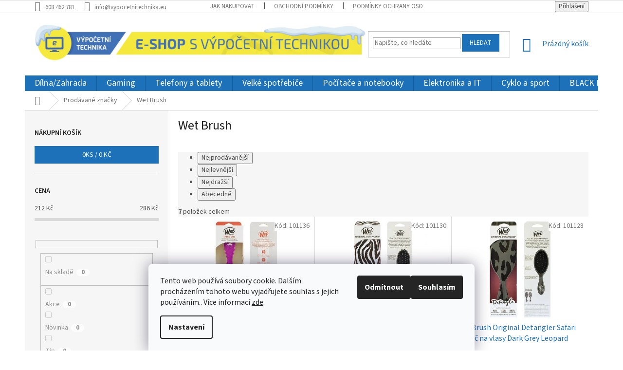

--- FILE ---
content_type: text/html; charset=utf-8
request_url: https://eshop.vypocetnitechnika.eu/znacka/wet-brush/
body_size: 46260
content:
<!doctype html><html lang="cs" dir="ltr" class="header-background-light external-fonts-loaded"><head><meta charset="utf-8" /><meta name="viewport" content="width=device-width,initial-scale=1" /><title>Wet Brush - vypocetnitechnika.eu</title><link rel="preconnect" href="https://cdn.myshoptet.com" /><link rel="dns-prefetch" href="https://cdn.myshoptet.com" /><link rel="preload" href="https://cdn.myshoptet.com/prj/dist/master/cms/libs/jquery/jquery-1.11.3.min.js" as="script" /><link href="https://cdn.myshoptet.com/prj/dist/master/cms/templates/frontend_templates/shared/css/font-face/source-sans-3.css" rel="stylesheet"><link href="https://cdn.myshoptet.com/prj/dist/master/shop/dist/font-shoptet-11.css.62c94c7785ff2cea73b2.css" rel="stylesheet"><script>
dataLayer = [];
dataLayer.push({'shoptet' : {
    "pageId": -24,
    "pageType": "article",
    "currency": "CZK",
    "currencyInfo": {
        "decimalSeparator": ",",
        "exchangeRate": 1,
        "priceDecimalPlaces": 0,
        "symbol": "K\u010d",
        "symbolLeft": 0,
        "thousandSeparator": " "
    },
    "language": "cs",
    "projectId": 377632,
    "cartInfo": {
        "id": null,
        "freeShipping": false,
        "freeShippingFrom": null,
        "leftToFreeGift": {
            "formattedPrice": "0 K\u010d",
            "priceLeft": 0
        },
        "freeGift": false,
        "leftToFreeShipping": {
            "priceLeft": null,
            "dependOnRegion": null,
            "formattedPrice": null
        },
        "discountCoupon": [],
        "getNoBillingShippingPrice": {
            "withoutVat": 0,
            "vat": 0,
            "withVat": 0
        },
        "cartItems": [],
        "taxMode": "ORDINARY"
    },
    "cart": [],
    "customer": {
        "priceRatio": 1,
        "priceListId": 1,
        "groupId": null,
        "registered": false,
        "mainAccount": false
    }
}});
dataLayer.push({'cookie_consent' : {
    "marketing": "denied",
    "analytics": "denied"
}});
document.addEventListener('DOMContentLoaded', function() {
    shoptet.consent.onAccept(function(agreements) {
        if (agreements.length == 0) {
            return;
        }
        dataLayer.push({
            'cookie_consent' : {
                'marketing' : (agreements.includes(shoptet.config.cookiesConsentOptPersonalisation)
                    ? 'granted' : 'denied'),
                'analytics': (agreements.includes(shoptet.config.cookiesConsentOptAnalytics)
                    ? 'granted' : 'denied')
            },
            'event': 'cookie_consent'
        });
    });
});
</script>

<!-- Google Tag Manager -->
<script>(function(w,d,s,l,i){w[l]=w[l]||[];w[l].push({'gtm.start':
new Date().getTime(),event:'gtm.js'});var f=d.getElementsByTagName(s)[0],
j=d.createElement(s),dl=l!='dataLayer'?'&l='+l:'';j.async=true;j.src=
'https://www.googletagmanager.com/gtm.js?id='+i+dl;f.parentNode.insertBefore(j,f);
})(window,document,'script','dataLayer','GTM-KQPQ2V');</script>
<!-- End Google Tag Manager -->

<meta property="og:type" content="website"><meta property="og:site_name" content="eshop.vypocetnitechnika.eu"><meta property="og:url" content="https://eshop.vypocetnitechnika.eu/znacka/wet-brush/"><meta property="og:title" content="Wet Brush - vypocetnitechnika.eu"><meta name="author" content="vypocetnitechnika.eu"><meta name="web_author" content="Shoptet.cz"><meta name="dcterms.rightsHolder" content="eshop.vypocetnitechnika.eu"><meta name="robots" content="index,follow"><meta property="og:image" content="https://cdn.myshoptet.com/usr/eshop.vypocetnitechnika.eu/user/logos/vypocetnitechnika_logo_final_desktop-vanoce-3.png?t=1769195098"><meta property="og:description" content="Wet Brush"><meta name="description" content="Wet Brush"><meta name="google-site-verification" content="UA-60082562-1"><style>:root {--color-primary: #1d71b9;--color-primary-h: 208;--color-primary-s: 73%;--color-primary-l: 42%;--color-primary-hover: #1d71b9;--color-primary-hover-h: 208;--color-primary-hover-s: 73%;--color-primary-hover-l: 42%;--color-secondary: #009136;--color-secondary-h: 142;--color-secondary-s: 100%;--color-secondary-l: 28%;--color-secondary-hover: #036400;--color-secondary-hover-h: 118;--color-secondary-hover-s: 100%;--color-secondary-hover-l: 20%;--color-tertiary: #1d71b9;--color-tertiary-h: 208;--color-tertiary-s: 73%;--color-tertiary-l: 42%;--color-tertiary-hover: #1d71b9;--color-tertiary-hover-h: 208;--color-tertiary-hover-s: 73%;--color-tertiary-hover-l: 42%;--color-header-background: #ffffff;--template-font: "Source Sans 3";--template-headings-font: "Source Sans 3";--header-background-url: none;--cookies-notice-background: #F8FAFB;--cookies-notice-color: #252525;--cookies-notice-button-hover: #27263f;--cookies-notice-link-hover: #3b3a5f;--templates-update-management-preview-mode-content: "Náhled aktualizací šablony je aktivní pro váš prohlížeč."}</style>
    
    <link href="https://cdn.myshoptet.com/prj/dist/master/shop/dist/main-11.less.5a24dcbbdabfd189c152.css" rel="stylesheet" />
        
    <script>var shoptet = shoptet || {};</script>
    <script src="https://cdn.myshoptet.com/prj/dist/master/shop/dist/main-3g-header.js.05f199e7fd2450312de2.js"></script>
<!-- User include --><!-- api 426(80) html code header -->
<link rel="stylesheet" href="https://cdn.myshoptet.com/usr/api2.dklab.cz/user/documents/_doplnky/navstivene/377632/8/377632_8.css" type="text/css" /><style> :root { --dklab-lastvisited-background-color: #FFFFFF; } </style>
<!-- service 565(213) html code header -->
<!--
<link rel="stylesheet" type="text/css" href="https://app.visual.ws/gpwebpay_shoptet/shoptet.css">
<script async defer type="text/javascript" src="https://app.visual.ws/gpwebpay_shoptet/shoptet.js"></script>
-->
<!-- project html code header -->
<style type="text/css">
#header .site-name a img { max-height: 100px; }

@media (min-width: 768px) {
    .header-top { height: 128px; }

    .header-top>div:nth-of-type(1) {
        flex: 0 1 60% !important;
        align-self: center;
        }

    .header-top>div:nth-of-type(2),
    .header-top>div:nth-of-type(3) {
        flex: 0 1 26% !important;
        align-self: center;
        }

    .header-top>div:nth-of-type(3) {
        flex: 0 1 14% !important;
        align-self: center;
        }

    }

.navigation-in ul li a b {
    font-size: 18px;
    font-weight: 400;
    letter-spacing: 0.015rem;
}


#footer .custom-footer {
    padding-left: 0px !important;
    }

#footer .footer-rows .site-name { display: none; }

#footer .custom-footer {
    padding-left: 0px !important;
    }

</style>
<!-- /User include --><link rel="shortcut icon" href="/favicon.ico" type="image/x-icon" /><link rel="canonical" href="https://eshop.vypocetnitechnika.eu/znacka/wet-brush/" />    <script>
        var _hwq = _hwq || [];
        _hwq.push(['setKey', 'EAB2AEF665DFD385D3833D35F51BF631']);
        _hwq.push(['setTopPos', '5']);
        _hwq.push(['showWidget', '21']);
        (function() {
            var ho = document.createElement('script');
            ho.src = 'https://cz.im9.cz/direct/i/gjs.php?n=wdgt&sak=EAB2AEF665DFD385D3833D35F51BF631';
            var s = document.getElementsByTagName('script')[0]; s.parentNode.insertBefore(ho, s);
        })();
    </script>
    <!-- Global site tag (gtag.js) - Google Analytics -->
    <script async src="https://www.googletagmanager.com/gtag/js?id=G-Y6V80B3L1H"></script>
    <script>
        
        window.dataLayer = window.dataLayer || [];
        function gtag(){dataLayer.push(arguments);}
        

                    console.debug('default consent data');

            gtag('consent', 'default', {"ad_storage":"denied","analytics_storage":"denied","ad_user_data":"denied","ad_personalization":"denied","wait_for_update":500});
            dataLayer.push({
                'event': 'default_consent'
            });
        
        gtag('js', new Date());

        
                gtag('config', 'G-Y6V80B3L1H', {"groups":"GA4","send_page_view":false,"content_group":"article","currency":"CZK","page_language":"cs"});
        
        
        
        
        
        
                    gtag('event', 'page_view', {"send_to":"GA4","page_language":"cs","content_group":"article","currency":"CZK"});
        
        
        
        
        
        
        
        
        
        
        
        
        
        document.addEventListener('DOMContentLoaded', function() {
            if (typeof shoptet.tracking !== 'undefined') {
                for (var id in shoptet.tracking.bannersList) {
                    gtag('event', 'view_promotion', {
                        "send_to": "UA",
                        "promotions": [
                            {
                                "id": shoptet.tracking.bannersList[id].id,
                                "name": shoptet.tracking.bannersList[id].name,
                                "position": shoptet.tracking.bannersList[id].position
                            }
                        ]
                    });
                }
            }

            shoptet.consent.onAccept(function(agreements) {
                if (agreements.length !== 0) {
                    console.debug('gtag consent accept');
                    var gtagConsentPayload =  {
                        'ad_storage': agreements.includes(shoptet.config.cookiesConsentOptPersonalisation)
                            ? 'granted' : 'denied',
                        'analytics_storage': agreements.includes(shoptet.config.cookiesConsentOptAnalytics)
                            ? 'granted' : 'denied',
                                                                                                'ad_user_data': agreements.includes(shoptet.config.cookiesConsentOptPersonalisation)
                            ? 'granted' : 'denied',
                        'ad_personalization': agreements.includes(shoptet.config.cookiesConsentOptPersonalisation)
                            ? 'granted' : 'denied',
                        };
                    console.debug('update consent data', gtagConsentPayload);
                    gtag('consent', 'update', gtagConsentPayload);
                    dataLayer.push(
                        { 'event': 'update_consent' }
                    );
                }
            });
        });
    </script>
</head><body class="desktop id--24 in-znacka template-11 type-manufacturer-detail multiple-columns-body columns-mobile-2 columns-3 ums_forms_redesign--off ums_a11y_category_page--on ums_discussion_rating_forms--off ums_flags_display_unification--on ums_a11y_login--on mobile-header-version-0"><noscript>
    <style>
        #header {
            padding-top: 0;
            position: relative !important;
            top: 0;
        }
        .header-navigation {
            position: relative !important;
        }
        .overall-wrapper {
            margin: 0 !important;
        }
        body:not(.ready) {
            visibility: visible !important;
        }
    </style>
    <div class="no-javascript">
        <div class="no-javascript__title">Musíte změnit nastavení vašeho prohlížeče</div>
        <div class="no-javascript__text">Podívejte se na: <a href="https://www.google.com/support/bin/answer.py?answer=23852">Jak povolit JavaScript ve vašem prohlížeči</a>.</div>
        <div class="no-javascript__text">Pokud používáte software na blokování reklam, může být nutné povolit JavaScript z této stránky.</div>
        <div class="no-javascript__text">Děkujeme.</div>
    </div>
</noscript>

        <div id="fb-root"></div>
        <script>
            window.fbAsyncInit = function() {
                FB.init({
                    autoLogAppEvents : true,
                    xfbml            : true,
                    version          : 'v24.0'
                });
            };
        </script>
        <script async defer crossorigin="anonymous" src="https://connect.facebook.net/cs_CZ/sdk.js#xfbml=1&version=v24.0"></script>
<!-- Google Tag Manager (noscript) -->
<noscript><iframe src="https://www.googletagmanager.com/ns.html?id=GTM-KQPQ2V"
height="0" width="0" style="display:none;visibility:hidden"></iframe></noscript>
<!-- End Google Tag Manager (noscript) -->

    <div class="siteCookies siteCookies--bottom siteCookies--light js-siteCookies" role="dialog" data-testid="cookiesPopup" data-nosnippet>
        <div class="siteCookies__form">
            <div class="siteCookies__content">
                <div class="siteCookies__text">
                    Tento web používá soubory cookie. Dalším procházením tohoto webu vyjadřujete souhlas s jejich používáním.. Více informací <a href="https://377632.myshoptet.com/podminky-ochrany-osobnich-udaju/" target="\">zde</a>.
                </div>
                <p class="siteCookies__links">
                    <button class="siteCookies__link js-cookies-settings" aria-label="Nastavení cookies" data-testid="cookiesSettings">Nastavení</button>
                </p>
            </div>
            <div class="siteCookies__buttonWrap">
                                    <button class="siteCookies__button js-cookiesConsentSubmit" value="reject" aria-label="Odmítnout cookies" data-testid="buttonCookiesReject">Odmítnout</button>
                                <button class="siteCookies__button js-cookiesConsentSubmit" value="all" aria-label="Přijmout cookies" data-testid="buttonCookiesAccept">Souhlasím</button>
            </div>
        </div>
        <script>
            document.addEventListener("DOMContentLoaded", () => {
                const siteCookies = document.querySelector('.js-siteCookies');
                document.addEventListener("scroll", shoptet.common.throttle(() => {
                    const st = document.documentElement.scrollTop;
                    if (st > 1) {
                        siteCookies.classList.add('siteCookies--scrolled');
                    } else {
                        siteCookies.classList.remove('siteCookies--scrolled');
                    }
                }, 100));
            });
        </script>
    </div>
<a href="#content" class="skip-link sr-only">Přejít na obsah</a><div class="overall-wrapper"><div class="user-action"><div class="container">
    <div class="user-action-in">
                    <div id="login" class="user-action-login popup-widget login-widget" role="dialog" aria-labelledby="loginHeading">
        <div class="popup-widget-inner">
                            <h2 id="loginHeading">Přihlášení k vašemu účtu</h2><div id="customerLogin"><form action="/action/Customer/Login/" method="post" id="formLoginIncluded" class="csrf-enabled formLogin" data-testid="formLogin"><input type="hidden" name="referer" value="" /><div class="form-group"><div class="input-wrapper email js-validated-element-wrapper no-label"><input type="email" name="email" class="form-control" autofocus placeholder="E-mailová adresa (např. jan@novak.cz)" data-testid="inputEmail" autocomplete="email" required /></div></div><div class="form-group"><div class="input-wrapper password js-validated-element-wrapper no-label"><input type="password" name="password" class="form-control" placeholder="Heslo" data-testid="inputPassword" autocomplete="current-password" required /><span class="no-display">Nemůžete vyplnit toto pole</span><input type="text" name="surname" value="" class="no-display" /></div></div><div class="form-group"><div class="login-wrapper"><button type="submit" class="btn btn-secondary btn-text btn-login" data-testid="buttonSubmit">Přihlásit se</button><div class="password-helper"><a href="/registrace/" data-testid="signup" rel="nofollow">Nová registrace</a><a href="/klient/zapomenute-heslo/" rel="nofollow">Zapomenuté heslo</a></div></div></div></form>
</div>                    </div>
    </div>

                            <div id="cart-widget" class="user-action-cart popup-widget cart-widget loader-wrapper" data-testid="popupCartWidget" role="dialog" aria-hidden="true">
    <div class="popup-widget-inner cart-widget-inner place-cart-here">
        <div class="loader-overlay">
            <div class="loader"></div>
        </div>
    </div>

    <div class="cart-widget-button">
        <a href="/kosik/" class="btn btn-conversion" id="continue-order-button" rel="nofollow" data-testid="buttonNextStep">Pokračovat do košíku</a>
    </div>
</div>
            </div>
</div>
</div><div class="top-navigation-bar" data-testid="topNavigationBar">

    <div class="container">

        <div class="top-navigation-contacts">
            <strong>Zákaznická podpora:</strong><a href="tel:608462781" class="project-phone" aria-label="Zavolat na 608462781" data-testid="contactboxPhone"><span>608 462 781</span></a><a href="mailto:info@vypocetnitechnika.eu" class="project-email" data-testid="contactboxEmail"><span>info@vypocetnitechnika.eu</span></a>        </div>

                            <div class="top-navigation-menu">
                <div class="top-navigation-menu-trigger"></div>
                <ul class="top-navigation-bar-menu">
                                            <li class="top-navigation-menu-item-27">
                            <a href="/jak-nakupovat/">Jak nakupovat</a>
                        </li>
                                            <li class="top-navigation-menu-item-39">
                            <a href="/obchodni-podminky/">Obchodní podmínky</a>
                        </li>
                                            <li class="top-navigation-menu-item-691">
                            <a href="/podminky-ochrany-osobnich-udaju/">Podmínky ochrany osobních údajů </a>
                        </li>
                                            <li class="top-navigation-menu-item-29">
                            <a href="/kontakty/">Kontakty</a>
                        </li>
                                    </ul>
                <ul class="top-navigation-bar-menu-helper"></ul>
            </div>
        
        <div class="top-navigation-tools top-navigation-tools--language">
            <div class="responsive-tools">
                <a href="#" class="toggle-window" data-target="search" aria-label="Hledat" data-testid="linkSearchIcon"></a>
                                                            <a href="#" class="toggle-window" data-target="login"></a>
                                                    <a href="#" class="toggle-window" data-target="navigation" aria-label="Menu" data-testid="hamburgerMenu"></a>
            </div>
                        <button class="top-nav-button top-nav-button-login toggle-window" type="button" data-target="login" aria-haspopup="dialog" aria-controls="login" aria-expanded="false" data-testid="signin"><span>Přihlášení</span></button>        </div>

    </div>

</div>
<header id="header"><div class="container navigation-wrapper">
    <div class="header-top">
        <div class="site-name-wrapper">
            <div class="site-name"><a href="/" data-testid="linkWebsiteLogo"><img src="https://cdn.myshoptet.com/usr/eshop.vypocetnitechnika.eu/user/logos/vypocetnitechnika_logo_final_desktop-vanoce-3.png" alt="vypocetnitechnika.eu" fetchpriority="low" /></a></div>        </div>
        <div class="search" itemscope itemtype="https://schema.org/WebSite">
            <meta itemprop="headline" content="Prodávané značky"/><meta itemprop="url" content="https://eshop.vypocetnitechnika.eu"/><meta itemprop="text" content="Wet Brush"/>            <form action="/action/ProductSearch/prepareString/" method="post"
    id="formSearchForm" class="search-form compact-form js-search-main"
    itemprop="potentialAction" itemscope itemtype="https://schema.org/SearchAction" data-testid="searchForm">
    <fieldset>
        <meta itemprop="target"
            content="https://eshop.vypocetnitechnika.eu/vyhledavani/?string={string}"/>
        <input type="hidden" name="language" value="cs"/>
        
            
<input
    type="search"
    name="string"
        class="query-input form-control search-input js-search-input"
    placeholder="Napište, co hledáte"
    autocomplete="off"
    required
    itemprop="query-input"
    aria-label="Vyhledávání"
    data-testid="searchInput"
>
            <button type="submit" class="btn btn-default" data-testid="searchBtn">Hledat</button>
        
    </fieldset>
</form>
        </div>
        <div class="navigation-buttons">
                
    <a href="/kosik/" class="btn btn-icon toggle-window cart-count" data-target="cart" data-hover="true" data-redirect="true" data-testid="headerCart" rel="nofollow" aria-haspopup="dialog" aria-expanded="false" aria-controls="cart-widget">
        
                <span class="sr-only">Nákupní košík</span>
        
            <span class="cart-price visible-lg-inline-block" data-testid="headerCartPrice">
                                    Prázdný košík                            </span>
        
    
            </a>
        </div>
    </div>
    <nav id="navigation" aria-label="Hlavní menu" data-collapsible="true"><div class="navigation-in menu"><ul class="menu-level-1" role="menubar" data-testid="headerMenuItems"><li class="menu-item-64237 ext" role="none"><a href="/dilna-zahrada/" data-testid="headerMenuItem" role="menuitem" aria-haspopup="true" aria-expanded="false"><b>Dílna/Zahrada</b><span class="submenu-arrow"></span></a><ul class="menu-level-2" aria-label="Dílna/Zahrada" tabindex="-1" role="menu"><li class="menu-item-64240 has-third-level" role="none"><a href="/zahradni-technika-2/" class="menu-image" data-testid="headerMenuItem" tabindex="-1" aria-hidden="true"><img src="data:image/svg+xml,%3Csvg%20width%3D%22140%22%20height%3D%22100%22%20xmlns%3D%22http%3A%2F%2Fwww.w3.org%2F2000%2Fsvg%22%3E%3C%2Fsvg%3E" alt="" aria-hidden="true" width="140" height="100"  data-src="https://cdn.myshoptet.com/prj/dist/master/cms/templates/frontend_templates/00/img/folder.svg" fetchpriority="low" /></a><div><a href="/zahradni-technika-2/" data-testid="headerMenuItem" role="menuitem"><span>Zahradní technika</span></a>
                                                    <ul class="menu-level-3" role="menu">
                                                                    <li class="menu-item-64243" role="none">
                                        <a href="/lapace-hmyzu-3/" data-testid="headerMenuItem" role="menuitem">
                                            Lapače hmyzu</a>                                    </li>
                                                            </ul>
                        </div></li></ul></li>
<li class="menu-item-49550 ext" role="none"><a href="/gaming-2/" data-testid="headerMenuItem" role="menuitem" aria-haspopup="true" aria-expanded="false"><b>Gaming</b><span class="submenu-arrow"></span></a><ul class="menu-level-2" aria-label="Gaming" tabindex="-1" role="menu"><li class="menu-item-49553 has-third-level" role="none"><a href="/herni-prislusenstvi-3/" class="menu-image" data-testid="headerMenuItem" tabindex="-1" aria-hidden="true"><img src="data:image/svg+xml,%3Csvg%20width%3D%22140%22%20height%3D%22100%22%20xmlns%3D%22http%3A%2F%2Fwww.w3.org%2F2000%2Fsvg%22%3E%3C%2Fsvg%3E" alt="" aria-hidden="true" width="140" height="100"  data-src="https://cdn.myshoptet.com/usr/eshop.vypocetnitechnika.eu/user/categories/thumb/herni-prislusenstvi_ispt23561-1.jpg" fetchpriority="low" /></a><div><a href="/herni-prislusenstvi-3/" data-testid="headerMenuItem" role="menuitem"><span>Herní příslušenství</span></a>
                                                    <ul class="menu-level-3" role="menu">
                                                                    <li class="menu-item-49556" role="none">
                                        <a href="/herni-klavesnice-3/" data-testid="headerMenuItem" role="menuitem">
                                            Herní klávesnice</a>,                                    </li>
                                                                    <li class="menu-item-49625" role="none">
                                        <a href="/herni-mysi-3/" data-testid="headerMenuItem" role="menuitem">
                                            Herní myši</a>,                                    </li>
                                                                    <li class="menu-item-49676" role="none">
                                        <a href="/zidle-a-sedacky-3/" data-testid="headerMenuItem" role="menuitem">
                                            Židle a sedačky</a>,                                    </li>
                                                                    <li class="menu-item-49739" role="none">
                                        <a href="/gamepady-2/" data-testid="headerMenuItem" role="menuitem">
                                            Gamepady</a>,                                    </li>
                                                                    <li class="menu-item-49775" role="none">
                                        <a href="/herni-podlozky-pod-mys/" data-testid="headerMenuItem" role="menuitem">
                                            Herní podložky pod myš</a>,                                    </li>
                                                                    <li class="menu-item-49832" role="none">
                                        <a href="/joysticky-2/" data-testid="headerMenuItem" role="menuitem">
                                            Joysticky</a>,                                    </li>
                                                                    <li class="menu-item-49886" role="none">
                                        <a href="/volanty-2/" data-testid="headerMenuItem" role="menuitem">
                                            Volanty</a>,                                    </li>
                                                                    <li class="menu-item-49913" role="none">
                                        <a href="/stojany-9/" data-testid="headerMenuItem" role="menuitem">
                                            Stojany</a>,                                    </li>
                                                                    <li class="menu-item-49943" role="none">
                                        <a href="/stoly-3/" data-testid="headerMenuItem" role="menuitem">
                                            Stoly</a>,                                    </li>
                                                                    <li class="menu-item-59692" role="none">
                                        <a href="/herni-sluchatka-4/" data-testid="headerMenuItem" role="menuitem">
                                            Herní sluchátka</a>                                    </li>
                                                            </ul>
                        </div></li><li class="menu-item-49562 has-third-level" role="none"><a href="/herni-klavesnice-4/" class="menu-image" data-testid="headerMenuItem" tabindex="-1" aria-hidden="true"><img src="data:image/svg+xml,%3Csvg%20width%3D%22140%22%20height%3D%22100%22%20xmlns%3D%22http%3A%2F%2Fwww.w3.org%2F2000%2Fsvg%22%3E%3C%2Fsvg%3E" alt="" aria-hidden="true" width="140" height="100"  data-src="https://cdn.myshoptet.com/usr/eshop.vypocetnitechnika.eu/user/categories/thumb/herni-klavesnice_ispt23757-1.jpg" fetchpriority="low" /></a><div><a href="/herni-klavesnice-4/" data-testid="headerMenuItem" role="menuitem"><span>Herní klávesnice</span></a>
                                                    <ul class="menu-level-3" role="menu">
                                                                    <li class="menu-item-49565" role="none">
                                        <a href="/dratove-8/" data-testid="headerMenuItem" role="menuitem">
                                            Drátové</a>,                                    </li>
                                                                    <li class="menu-item-49706" role="none">
                                        <a href="/bezdratove-29/" data-testid="headerMenuItem" role="menuitem">
                                            Bezdrátové</a>                                    </li>
                                                            </ul>
                        </div></li><li class="menu-item-49577 has-third-level" role="none"><a href="/herni-konzole-3/" class="menu-image" data-testid="headerMenuItem" tabindex="-1" aria-hidden="true"><img src="data:image/svg+xml,%3Csvg%20width%3D%22140%22%20height%3D%22100%22%20xmlns%3D%22http%3A%2F%2Fwww.w3.org%2F2000%2Fsvg%22%3E%3C%2Fsvg%3E" alt="" aria-hidden="true" width="140" height="100"  data-src="https://cdn.myshoptet.com/usr/eshop.vypocetnitechnika.eu/user/categories/thumb/herni-konzole_ispt5657-1.jpg" fetchpriority="low" /></a><div><a href="/herni-konzole-3/" data-testid="headerMenuItem" role="menuitem"><span>Herní konzole</span></a>
                                                    <ul class="menu-level-3" role="menu">
                                                                    <li class="menu-item-49580" role="none">
                                        <a href="/playstation-5-3/" data-testid="headerMenuItem" role="menuitem">
                                            PlayStation 5</a>,                                    </li>
                                                                    <li class="menu-item-49730" role="none">
                                        <a href="/playstation-4-3/" data-testid="headerMenuItem" role="menuitem">
                                            PlayStation 4</a>,                                    </li>
                                                                    <li class="menu-item-49808" role="none">
                                        <a href="/xbox-series-3/" data-testid="headerMenuItem" role="menuitem">
                                            XBOX Series</a>,                                    </li>
                                                                    <li class="menu-item-49925" role="none">
                                        <a href="/prenosne-konzole-3/" data-testid="headerMenuItem" role="menuitem">
                                            Přenosné konzole</a>                                    </li>
                                                            </ul>
                        </div></li><li class="menu-item-49586 has-third-level" role="none"><a href="/herni-pocitace-a-notebooky/" class="menu-image" data-testid="headerMenuItem" tabindex="-1" aria-hidden="true"><img src="data:image/svg+xml,%3Csvg%20width%3D%22140%22%20height%3D%22100%22%20xmlns%3D%22http%3A%2F%2Fwww.w3.org%2F2000%2Fsvg%22%3E%3C%2Fsvg%3E" alt="" aria-hidden="true" width="140" height="100"  data-src="https://cdn.myshoptet.com/usr/eshop.vypocetnitechnika.eu/user/categories/thumb/herni-pocitace-a-notebooky_ispt62993.jpg" fetchpriority="low" /></a><div><a href="/herni-pocitace-a-notebooky/" data-testid="headerMenuItem" role="menuitem"><span>Herní počítače a notebooky</span></a>
                                                    <ul class="menu-level-3" role="menu">
                                                                    <li class="menu-item-49589" role="none">
                                        <a href="/herni-pocitace-5/" data-testid="headerMenuItem" role="menuitem">
                                            Herní počítače</a>,                                    </li>
                                                                    <li class="menu-item-49598" role="none">
                                        <a href="/herni-pc-barbone-3/" data-testid="headerMenuItem" role="menuitem">
                                            Herní PC Barbone</a>,                                    </li>
                                                                    <li class="menu-item-49685" role="none">
                                        <a href="/herni-notebooky-2/" data-testid="headerMenuItem" role="menuitem">
                                            Herní notebooky</a>                                    </li>
                                                            </ul>
                        </div></li><li class="menu-item-49592 has-third-level" role="none"><a href="/virtualni-realita-2/" class="menu-image" data-testid="headerMenuItem" tabindex="-1" aria-hidden="true"><img src="data:image/svg+xml,%3Csvg%20width%3D%22140%22%20height%3D%22100%22%20xmlns%3D%22http%3A%2F%2Fwww.w3.org%2F2000%2Fsvg%22%3E%3C%2Fsvg%3E" alt="" aria-hidden="true" width="140" height="100"  data-src="https://cdn.myshoptet.com/usr/eshop.vypocetnitechnika.eu/user/categories/thumb/virtualni-realita_ispt44716-1.jpg" fetchpriority="low" /></a><div><a href="/virtualni-realita-2/" data-testid="headerMenuItem" role="menuitem"><span>Virtuální realita</span></a>
                                                    <ul class="menu-level-3" role="menu">
                                                                    <li class="menu-item-49595" role="none">
                                        <a href="/pocitace-8/" data-testid="headerMenuItem" role="menuitem">
                                            Počítače</a>,                                    </li>
                                                                    <li class="menu-item-49970" role="none">
                                        <a href="/bryle-7/" data-testid="headerMenuItem" role="menuitem">
                                            Brýle</a>                                    </li>
                                                            </ul>
                        </div></li><li class="menu-item-49613 has-third-level" role="none"><a href="/herni-sluchatka-2/" class="menu-image" data-testid="headerMenuItem" tabindex="-1" aria-hidden="true"><img src="data:image/svg+xml,%3Csvg%20width%3D%22140%22%20height%3D%22100%22%20xmlns%3D%22http%3A%2F%2Fwww.w3.org%2F2000%2Fsvg%22%3E%3C%2Fsvg%3E" alt="" aria-hidden="true" width="140" height="100"  data-src="https://cdn.myshoptet.com/usr/eshop.vypocetnitechnika.eu/user/categories/thumb/herni-sluchatka_ispt62989.jpg" fetchpriority="low" /></a><div><a href="/herni-sluchatka-2/" data-testid="headerMenuItem" role="menuitem"><span>Herní sluchátka</span></a>
                                                    <ul class="menu-level-3" role="menu">
                                                                    <li class="menu-item-49616" role="none">
                                        <a href="/dratova-4/" data-testid="headerMenuItem" role="menuitem">
                                            Drátová</a>,                                    </li>
                                                                    <li class="menu-item-49715" role="none">
                                        <a href="/bezdratova-4/" data-testid="headerMenuItem" role="menuitem">
                                            Bezdrátová</a>,                                    </li>
                                                                    <li class="menu-item-49772" role="none">
                                        <a href="/logitech-3/" data-testid="headerMenuItem" role="menuitem">
                                            Logitech</a>,                                    </li>
                                                                    <li class="menu-item-49853" role="none">
                                        <a href="/pro-playstation-9/" data-testid="headerMenuItem" role="menuitem">
                                            Pro PlayStation</a>,                                    </li>
                                                                    <li class="menu-item-49991" role="none">
                                        <a href="/pro-xbox-11/" data-testid="headerMenuItem" role="menuitem">
                                            Pro Xbox</a>                                    </li>
                                                            </ul>
                        </div></li><li class="menu-item-49631 has-third-level" role="none"><a href="/herni-mysi-4/" class="menu-image" data-testid="headerMenuItem" tabindex="-1" aria-hidden="true"><img src="data:image/svg+xml,%3Csvg%20width%3D%22140%22%20height%3D%22100%22%20xmlns%3D%22http%3A%2F%2Fwww.w3.org%2F2000%2Fsvg%22%3E%3C%2Fsvg%3E" alt="" aria-hidden="true" width="140" height="100"  data-src="https://cdn.myshoptet.com/usr/eshop.vypocetnitechnika.eu/user/categories/thumb/herni-mysi_ispt23756-1.jpg" fetchpriority="low" /></a><div><a href="/herni-mysi-4/" data-testid="headerMenuItem" role="menuitem"><span>Herní myši</span></a>
                                                    <ul class="menu-level-3" role="menu">
                                                                    <li class="menu-item-49634" role="none">
                                        <a href="/bezdratove-26/" data-testid="headerMenuItem" role="menuitem">
                                            Bezdrátové</a>,                                    </li>
                                                                    <li class="menu-item-49643" role="none">
                                        <a href="/dratove-11/" data-testid="headerMenuItem" role="menuitem">
                                            Drátové</a>,                                    </li>
                                                                    <li class="menu-item-49778" role="none">
                                        <a href="/herni-podlozky-pod-mys-2/" data-testid="headerMenuItem" role="menuitem">
                                            Herní podložky pod myš</a>                                    </li>
                                                            </ul>
                        </div></li><li class="menu-item-49679 has-third-level" role="none"><a href="/herni-zidle-a-stoly/" class="menu-image" data-testid="headerMenuItem" tabindex="-1" aria-hidden="true"><img src="data:image/svg+xml,%3Csvg%20width%3D%22140%22%20height%3D%22100%22%20xmlns%3D%22http%3A%2F%2Fwww.w3.org%2F2000%2Fsvg%22%3E%3C%2Fsvg%3E" alt="" aria-hidden="true" width="140" height="100"  data-src="https://cdn.myshoptet.com/usr/eshop.vypocetnitechnika.eu/user/categories/thumb/herni-zidle-a-stoly_ispt62996.jpg" fetchpriority="low" /></a><div><a href="/herni-zidle-a-stoly/" data-testid="headerMenuItem" role="menuitem"><span>Herní židle a stoly</span></a>
                                                    <ul class="menu-level-3" role="menu">
                                                                    <li class="menu-item-49682" role="none">
                                        <a href="/zidle-a-sedacky-4/" data-testid="headerMenuItem" role="menuitem">
                                            Židle a sedačky</a>,                                    </li>
                                                                    <li class="menu-item-49946" role="none">
                                        <a href="/stoly-4/" data-testid="headerMenuItem" role="menuitem">
                                            Stoly</a>                                    </li>
                                                            </ul>
                        </div></li><li class="menu-item-49721 has-third-level" role="none"><a href="/herni-monitory-2/" class="menu-image" data-testid="headerMenuItem" tabindex="-1" aria-hidden="true"><img src="data:image/svg+xml,%3Csvg%20width%3D%22140%22%20height%3D%22100%22%20xmlns%3D%22http%3A%2F%2Fwww.w3.org%2F2000%2Fsvg%22%3E%3C%2Fsvg%3E" alt="" aria-hidden="true" width="140" height="100"  data-src="https://cdn.myshoptet.com/usr/eshop.vypocetnitechnika.eu/user/categories/thumb/herni-monitory_ispt62943.jpg" fetchpriority="low" /></a><div><a href="/herni-monitory-2/" data-testid="headerMenuItem" role="menuitem"><span>Herní monitory</span></a>
                                                    <ul class="menu-level-3" role="menu">
                                                                    <li class="menu-item-50048" role="none">
                                        <a href="/prohnute-3/" data-testid="headerMenuItem" role="menuitem">
                                            Prohnuté</a>,                                    </li>
                                                                    <li class="menu-item-50051" role="none">
                                        <a href="/do-165-hz-2/" data-testid="headerMenuItem" role="menuitem">
                                            do 165 Hz</a>,                                    </li>
                                                                    <li class="menu-item-50060" role="none">
                                        <a href="/do-180-hz-2/" data-testid="headerMenuItem" role="menuitem">
                                            do 180 Hz</a>,                                    </li>
                                                                    <li class="menu-item-50066" role="none">
                                        <a href="/do-240-hz-2/" data-testid="headerMenuItem" role="menuitem">
                                            do 240 Hz</a>,                                    </li>
                                                                    <li class="menu-item-50072" role="none">
                                        <a href="/do-360-hz-2/" data-testid="headerMenuItem" role="menuitem">
                                            do 360 Hz</a>,                                    </li>
                                                                    <li class="menu-item-50075" role="none">
                                        <a href="/do-120-hz-2/" data-testid="headerMenuItem" role="menuitem">
                                            do 120 Hz</a>,                                    </li>
                                                                    <li class="menu-item-50084" role="none">
                                        <a href="/do-144-hz-2/" data-testid="headerMenuItem" role="menuitem">
                                            do 144 Hz</a>                                    </li>
                                                            </ul>
                        </div></li><li class="menu-item-49745 has-third-level" role="none"><a href="/gamepady-a-joysticky/" class="menu-image" data-testid="headerMenuItem" tabindex="-1" aria-hidden="true"><img src="data:image/svg+xml,%3Csvg%20width%3D%22140%22%20height%3D%22100%22%20xmlns%3D%22http%3A%2F%2Fwww.w3.org%2F2000%2Fsvg%22%3E%3C%2Fsvg%3E" alt="" aria-hidden="true" width="140" height="100"  data-src="https://cdn.myshoptet.com/usr/eshop.vypocetnitechnika.eu/user/categories/thumb/gamepady-a-joysticky_ispt62994.jpg" fetchpriority="low" /></a><div><a href="/gamepady-a-joysticky/" data-testid="headerMenuItem" role="menuitem"><span>Gamepady a joysticky</span></a>
                                                    <ul class="menu-level-3" role="menu">
                                                                    <li class="menu-item-49748" role="none">
                                        <a href="/gamepady-5/" data-testid="headerMenuItem" role="menuitem">
                                            Gamepady</a>,                                    </li>
                                                                    <li class="menu-item-49835" role="none">
                                        <a href="/joysticky-5/" data-testid="headerMenuItem" role="menuitem">
                                            Joysticky</a>                                    </li>
                                                            </ul>
                        </div></li><li class="menu-item-49781 has-third-level" role="none"><a href="/hry-5/" class="menu-image" data-testid="headerMenuItem" tabindex="-1" aria-hidden="true"><img src="data:image/svg+xml,%3Csvg%20width%3D%22140%22%20height%3D%22100%22%20xmlns%3D%22http%3A%2F%2Fwww.w3.org%2F2000%2Fsvg%22%3E%3C%2Fsvg%3E" alt="" aria-hidden="true" width="140" height="100"  data-src="https://cdn.myshoptet.com/usr/eshop.vypocetnitechnika.eu/user/categories/thumb/hry_ispt23562-1.jpg" fetchpriority="low" /></a><div><a href="/hry-5/" data-testid="headerMenuItem" role="menuitem"><span>Hry</span></a>
                                                    <ul class="menu-level-3" role="menu">
                                                                    <li class="menu-item-49784" role="none">
                                        <a href="/hry-pro-playstation-5-3/" data-testid="headerMenuItem" role="menuitem">
                                            Hry pro PlayStation 5</a>,                                    </li>
                                                                    <li class="menu-item-49823" role="none">
                                        <a href="/hry-pro-nintendo-switch-3/" data-testid="headerMenuItem" role="menuitem">
                                            Hry pro Nintendo Switch</a>,                                    </li>
                                                                    <li class="menu-item-49856" role="none">
                                        <a href="/hry-pro-playstation-4-3/" data-testid="headerMenuItem" role="menuitem">
                                            Hry pro PlayStation 4</a>,                                    </li>
                                                                    <li class="menu-item-49871" role="none">
                                        <a href="/hry-pro-xbox-one-3/" data-testid="headerMenuItem" role="menuitem">
                                            Hry pro XBOX One</a>,                                    </li>
                                                                    <li class="menu-item-49877" role="none">
                                        <a href="/hry-pro-pc-3/" data-testid="headerMenuItem" role="menuitem">
                                            Hry pro PC</a>,                                    </li>
                                                                    <li class="menu-item-49952" role="none">
                                        <a href="/hry-pro-xbox-series-x-s-3/" data-testid="headerMenuItem" role="menuitem">
                                            Hry pro XBOX Series X/S</a>                                    </li>
                                                            </ul>
                        </div></li><li class="menu-item-49865 has-third-level" role="none"><a href="/specialni-nabidka-3/" class="menu-image" data-testid="headerMenuItem" tabindex="-1" aria-hidden="true"><img src="data:image/svg+xml,%3Csvg%20width%3D%22140%22%20height%3D%22100%22%20xmlns%3D%22http%3A%2F%2Fwww.w3.org%2F2000%2Fsvg%22%3E%3C%2Fsvg%3E" alt="" aria-hidden="true" width="140" height="100"  data-src="https://cdn.myshoptet.com/usr/eshop.vypocetnitechnika.eu/user/categories/thumb/specialni-nabidka_ispt42054-2.jpg" fetchpriority="low" /></a><div><a href="/specialni-nabidka-3/" data-testid="headerMenuItem" role="menuitem"><span>Speciální nabídka</span></a>
                                                    <ul class="menu-level-3" role="menu">
                                                                    <li class="menu-item-49868" role="none">
                                        <a href="/akce--slevy-3/" data-testid="headerMenuItem" role="menuitem">
                                            Akce, slevy</a>                                    </li>
                                                            </ul>
                        </div></li><li class="menu-item-49895 has-third-level" role="none"><a href="/volanty-a-stojany/" class="menu-image" data-testid="headerMenuItem" tabindex="-1" aria-hidden="true"><img src="data:image/svg+xml,%3Csvg%20width%3D%22140%22%20height%3D%22100%22%20xmlns%3D%22http%3A%2F%2Fwww.w3.org%2F2000%2Fsvg%22%3E%3C%2Fsvg%3E" alt="" aria-hidden="true" width="140" height="100"  data-src="https://cdn.myshoptet.com/usr/eshop.vypocetnitechnika.eu/user/categories/thumb/volanty-a-stojany_ispt62995.jpg" fetchpriority="low" /></a><div><a href="/volanty-a-stojany/" data-testid="headerMenuItem" role="menuitem"><span>Volanty a stojany</span></a>
                                                    <ul class="menu-level-3" role="menu">
                                                                    <li class="menu-item-49898" role="none">
                                        <a href="/volanty-5/" data-testid="headerMenuItem" role="menuitem">
                                            Volanty</a>,                                    </li>
                                                                    <li class="menu-item-49916" role="none">
                                        <a href="/stojany-10/" data-testid="headerMenuItem" role="menuitem">
                                            Stojany</a>                                    </li>
                                                            </ul>
                        </div></li><li class="menu-item-57373 has-third-level" role="none"><a href="/pc-komponenty-3/" class="menu-image" data-testid="headerMenuItem" tabindex="-1" aria-hidden="true"><img src="data:image/svg+xml,%3Csvg%20width%3D%22140%22%20height%3D%22100%22%20xmlns%3D%22http%3A%2F%2Fwww.w3.org%2F2000%2Fsvg%22%3E%3C%2Fsvg%3E" alt="" aria-hidden="true" width="140" height="100"  data-src="https://cdn.myshoptet.com/prj/dist/master/cms/templates/frontend_templates/00/img/folder.svg" fetchpriority="low" /></a><div><a href="/pc-komponenty-3/" data-testid="headerMenuItem" role="menuitem"><span>PC komponenty</span></a>
                                                    <ul class="menu-level-3" role="menu">
                                                                    <li class="menu-item-57376" role="none">
                                        <a href="/graficke-karty-4/" data-testid="headerMenuItem" role="menuitem">
                                            Grafické karty</a>,                                    </li>
                                                                    <li class="menu-item-57388" role="none">
                                        <a href="/zakladni-desky-5/" data-testid="headerMenuItem" role="menuitem">
                                            Základní desky</a>,                                    </li>
                                                                    <li class="menu-item-57394" role="none">
                                        <a href="/radice-2/" data-testid="headerMenuItem" role="menuitem">
                                            Řadiče</a>,                                    </li>
                                                                    <li class="menu-item-57400" role="none">
                                        <a href="/skrine-5/" data-testid="headerMenuItem" role="menuitem">
                                            Skříně</a>,                                    </li>
                                                                    <li class="menu-item-57406" role="none">
                                        <a href="/disky-5/" data-testid="headerMenuItem" role="menuitem">
                                            Disky</a>,                                    </li>
                                                                    <li class="menu-item-57421" role="none">
                                        <a href="/chladice-a-ventilatory-2/" data-testid="headerMenuItem" role="menuitem">
                                            Chladiče a ventilátory</a>,                                    </li>
                                                                    <li class="menu-item-57430" role="none">
                                        <a href="/operacni-pameti-5/" data-testid="headerMenuItem" role="menuitem">
                                            Operační paměti</a>,                                    </li>
                                                                    <li class="menu-item-57454" role="none">
                                        <a href="/zdroje-5/" data-testid="headerMenuItem" role="menuitem">
                                            Zdroje</a>,                                    </li>
                                                                    <li class="menu-item-57508" role="none">
                                        <a href="/sitove-karty-2/" data-testid="headerMenuItem" role="menuitem">
                                            Síťové karty</a>,                                    </li>
                                                                    <li class="menu-item-57517" role="none">
                                        <a href="/elektronicke-stavebnice-2/" data-testid="headerMenuItem" role="menuitem">
                                            Elektronické stavebnice</a>,                                    </li>
                                                                    <li class="menu-item-57544" role="none">
                                        <a href="/ctecky-pametovych-karet-3/" data-testid="headerMenuItem" role="menuitem">
                                            Čtečky paměťových karet</a>,                                    </li>
                                                                    <li class="menu-item-57559" role="none">
                                        <a href="/mechaniky-2/" data-testid="headerMenuItem" role="menuitem">
                                            Mechaniky</a>,                                    </li>
                                                                    <li class="menu-item-57565" role="none">
                                        <a href="/zvukove-karty-2/" data-testid="headerMenuItem" role="menuitem">
                                            Zvukové karty</a>,                                    </li>
                                                                    <li class="menu-item-57577" role="none">
                                        <a href="/procesory-7/" data-testid="headerMenuItem" role="menuitem">
                                            Procesory</a>,                                    </li>
                                                                    <li class="menu-item-57697" role="none">
                                        <a href="/televizni-a-strihove-karty-2/" data-testid="headerMenuItem" role="menuitem">
                                            Televizní a střihové karty</a>,                                    </li>
                                                                    <li class="menu-item-57736" role="none">
                                        <a href="/pc-tuning-2/" data-testid="headerMenuItem" role="menuitem">
                                            PC tuning</a>                                    </li>
                                                            </ul>
                        </div></li><li class="menu-item-66301 has-third-level" role="none"><a href="/lego/" class="menu-image" data-testid="headerMenuItem" tabindex="-1" aria-hidden="true"><img src="data:image/svg+xml,%3Csvg%20width%3D%22140%22%20height%3D%22100%22%20xmlns%3D%22http%3A%2F%2Fwww.w3.org%2F2000%2Fsvg%22%3E%3C%2Fsvg%3E" alt="" aria-hidden="true" width="140" height="100"  data-src="https://cdn.myshoptet.com/prj/dist/master/cms/templates/frontend_templates/00/img/folder.svg" fetchpriority="low" /></a><div><a href="/lego/" data-testid="headerMenuItem" role="menuitem"><span>LEGO®</span></a>
                                                    <ul class="menu-level-3" role="menu">
                                                                    <li class="menu-item-66304" role="none">
                                        <a href="/lego-podle-zajmu/" data-testid="headerMenuItem" role="menuitem">
                                            LEGO® podle zájmu</a>,                                    </li>
                                                                    <li class="menu-item-66313" role="none">
                                        <a href="/lego-podle-rady/" data-testid="headerMenuItem" role="menuitem">
                                            LEGO® podle řady</a>,                                    </li>
                                                                    <li class="menu-item-66319" role="none">
                                        <a href="/lego-podle-veku/" data-testid="headerMenuItem" role="menuitem">
                                            LEGO® podle věku</a>                                    </li>
                                                            </ul>
                        </div></li><li class="menu-item-67210" role="none"><a href="/vyprodej-57/" class="menu-image" data-testid="headerMenuItem" tabindex="-1" aria-hidden="true"><img src="data:image/svg+xml,%3Csvg%20width%3D%22140%22%20height%3D%22100%22%20xmlns%3D%22http%3A%2F%2Fwww.w3.org%2F2000%2Fsvg%22%3E%3C%2Fsvg%3E" alt="" aria-hidden="true" width="140" height="100"  data-src="https://cdn.myshoptet.com/prj/dist/master/cms/templates/frontend_templates/00/img/folder.svg" fetchpriority="low" /></a><div><a href="/vyprodej-57/" data-testid="headerMenuItem" role="menuitem"><span>Výprodej</span></a>
                        </div></li></ul></li>
<li class="menu-item-50336 ext" role="none"><a href="/telefony-a-tablety/" data-testid="headerMenuItem" role="menuitem" aria-haspopup="true" aria-expanded="false"><b>Telefony a tablety</b><span class="submenu-arrow"></span></a><ul class="menu-level-2" aria-label="Telefony a tablety" tabindex="-1" role="menu"><li class="menu-item-50339 has-third-level" role="none"><a href="/mobilni-telefony-4/" class="menu-image" data-testid="headerMenuItem" tabindex="-1" aria-hidden="true"><img src="data:image/svg+xml,%3Csvg%20width%3D%22140%22%20height%3D%22100%22%20xmlns%3D%22http%3A%2F%2Fwww.w3.org%2F2000%2Fsvg%22%3E%3C%2Fsvg%3E" alt="" aria-hidden="true" width="140" height="100"  data-src="https://cdn.myshoptet.com/prj/dist/master/cms/templates/frontend_templates/00/img/folder.svg" fetchpriority="low" /></a><div><a href="/mobilni-telefony-4/" data-testid="headerMenuItem" role="menuitem"><span>Mobilní telefony</span></a>
                                                    <ul class="menu-level-3" role="menu">
                                                                    <li class="menu-item-50342" role="none">
                                        <a href="/prislusenstvi-298/" data-testid="headerMenuItem" role="menuitem">
                                            Příslušenství</a>,                                    </li>
                                                                    <li class="menu-item-50498" role="none">
                                        <a href="/dotykove-5/" data-testid="headerMenuItem" role="menuitem">
                                            Dotykové</a>,                                    </li>
                                                                    <li class="menu-item-50501" role="none">
                                        <a href="/5g-3/" data-testid="headerMenuItem" role="menuitem">
                                            5G</a>,                                    </li>
                                                                    <li class="menu-item-50504" role="none">
                                        <a href="/samsung-37/" data-testid="headerMenuItem" role="menuitem">
                                            Samsung</a>,                                    </li>
                                                                    <li class="menu-item-50516" role="none">
                                        <a href="/tlacitkove-4/" data-testid="headerMenuItem" role="menuitem">
                                            Tlačítkové</a>,                                    </li>
                                                                    <li class="menu-item-50519" role="none">
                                        <a href="/xiaomi-15/" data-testid="headerMenuItem" role="menuitem">
                                            Xiaomi</a>,                                    </li>
                                                                    <li class="menu-item-50663" role="none">
                                        <a href="/pro-seniory-6/" data-testid="headerMenuItem" role="menuitem">
                                            Pro seniory</a>,                                    </li>
                                                                    <li class="menu-item-50708" role="none">
                                        <a href="/apple-20/" data-testid="headerMenuItem" role="menuitem">
                                            Apple</a>,                                    </li>
                                                                    <li class="menu-item-50822" role="none">
                                        <a href="/odolne-5/" data-testid="headerMenuItem" role="menuitem">
                                            Odolné</a>,                                    </li>
                                                                    <li class="menu-item-61255" role="none">
                                        <a href="/ohebne-a-skladaci/" data-testid="headerMenuItem" role="menuitem">
                                            Ohebné a skládací</a>,                                    </li>
                                                                    <li class="menu-item-61270" role="none">
                                        <a href="/mobilni-telefony-dle-funkci/" data-testid="headerMenuItem" role="menuitem">
                                            Mobilní telefony dle funkcí</a>,                                    </li>
                                                                    <li class="menu-item-61279" role="none">
                                        <a href="/herni-21/" data-testid="headerMenuItem" role="menuitem">
                                            Herní</a>,                                    </li>
                                                                    <li class="menu-item-66976" role="none">
                                        <a href="/vyprodej-27/" data-testid="headerMenuItem" role="menuitem">
                                            Výprodej</a>                                    </li>
                                                            </ul>
                        </div></li><li class="menu-item-50348 has-third-level" role="none"><a href="/prislusenstvi-pro-mobilni-telefony-2/" class="menu-image" data-testid="headerMenuItem" tabindex="-1" aria-hidden="true"><img src="data:image/svg+xml,%3Csvg%20width%3D%22140%22%20height%3D%22100%22%20xmlns%3D%22http%3A%2F%2Fwww.w3.org%2F2000%2Fsvg%22%3E%3C%2Fsvg%3E" alt="" aria-hidden="true" width="140" height="100"  data-src="https://cdn.myshoptet.com/prj/dist/master/cms/templates/frontend_templates/00/img/folder.svg" fetchpriority="low" /></a><div><a href="/prislusenstvi-pro-mobilni-telefony-2/" data-testid="headerMenuItem" role="menuitem"><span>Příslušenství pro mobilní telefony</span></a>
                                                    <ul class="menu-level-3" role="menu">
                                                                    <li class="menu-item-50351" role="none">
                                        <a href="/reproduktory-15/" data-testid="headerMenuItem" role="menuitem">
                                            Reproduktory</a>,                                    </li>
                                                                    <li class="menu-item-50354" role="none">
                                        <a href="/nabijecky-25/" data-testid="headerMenuItem" role="menuitem">
                                            Nabíječky</a>,                                    </li>
                                                                    <li class="menu-item-50393" role="none">
                                        <a href="/sluchatka-10/" data-testid="headerMenuItem" role="menuitem">
                                            Sluchátka</a>,                                    </li>
                                                                    <li class="menu-item-50411" role="none">
                                        <a href="/powerbanky-15/" data-testid="headerMenuItem" role="menuitem">
                                            Powerbanky</a>,                                    </li>
                                                                    <li class="menu-item-50444" role="none">
                                        <a href="/ochrana-displeje-12/" data-testid="headerMenuItem" role="menuitem">
                                            Ochrana displeje</a>,                                    </li>
                                                                    <li class="menu-item-50459" role="none">
                                        <a href="/pouzdra-a-kryty-10/" data-testid="headerMenuItem" role="menuitem">
                                            Pouzdra a kryty</a>,                                    </li>
                                                                    <li class="menu-item-50474" role="none">
                                        <a href="/drzaky-16/" data-testid="headerMenuItem" role="menuitem">
                                            Držáky</a>,                                    </li>
                                                                    <li class="menu-item-50603" role="none">
                                        <a href="/kabely-a-redukce-15/" data-testid="headerMenuItem" role="menuitem">
                                            Kabely a redukce</a>,                                    </li>
                                                                    <li class="menu-item-50786" role="none">
                                        <a href="/handsfree-7/" data-testid="headerMenuItem" role="menuitem">
                                            Handsfree</a>,                                    </li>
                                                                    <li class="menu-item-50798" role="none">
                                        <a href="/baterie-19/" data-testid="headerMenuItem" role="menuitem">
                                            Baterie</a>,                                    </li>
                                                                    <li class="menu-item-50879" role="none">
                                        <a href="/pametove-karty-12/" data-testid="headerMenuItem" role="menuitem">
                                            Paměťové karty</a>,                                    </li>
                                                                    <li class="menu-item-50906" role="none">
                                        <a href="/dokovaci-stanice-8/" data-testid="headerMenuItem" role="menuitem">
                                            Dokovací stanice</a>,                                    </li>
                                                                    <li class="menu-item-50978" role="none">
                                        <a href="/otg-flash-disky-11/" data-testid="headerMenuItem" role="menuitem">
                                            OTG flash disky</a>,                                    </li>
                                                                    <li class="menu-item-51008" role="none">
                                        <a href="/osvetleni-29/" data-testid="headerMenuItem" role="menuitem">
                                            Osvětlení</a>,                                    </li>
                                                                    <li class="menu-item-51149" role="none">
                                        <a href="/stylusy-12/" data-testid="headerMenuItem" role="menuitem">
                                            Stylusy</a>,                                    </li>
                                                                    <li class="menu-item-67123" role="none">
                                        <a href="/vyprodej-50/" data-testid="headerMenuItem" role="menuitem">
                                            Výprodej</a>                                    </li>
                                                            </ul>
                        </div></li><li class="menu-item-50366 has-third-level" role="none"><a href="/tablety-13/" class="menu-image" data-testid="headerMenuItem" tabindex="-1" aria-hidden="true"><img src="data:image/svg+xml,%3Csvg%20width%3D%22140%22%20height%3D%22100%22%20xmlns%3D%22http%3A%2F%2Fwww.w3.org%2F2000%2Fsvg%22%3E%3C%2Fsvg%3E" alt="" aria-hidden="true" width="140" height="100"  data-src="https://cdn.myshoptet.com/prj/dist/master/cms/templates/frontend_templates/00/img/folder.svg" fetchpriority="low" /></a><div><a href="/tablety-13/" data-testid="headerMenuItem" role="menuitem"><span>Tablety</span></a>
                                                    <ul class="menu-level-3" role="menu">
                                                                    <li class="menu-item-50369" role="none">
                                        <a href="/prislusenstvi-299/" data-testid="headerMenuItem" role="menuitem">
                                            Příslušenství</a>,                                    </li>
                                                                    <li class="menu-item-50513" role="none">
                                        <a href="/android-4/" data-testid="headerMenuItem" role="menuitem">
                                            Android</a>,                                    </li>
                                                                    <li class="menu-item-50531" role="none">
                                        <a href="/samsung-38/" data-testid="headerMenuItem" role="menuitem">
                                            Samsung</a>,                                    </li>
                                                                    <li class="menu-item-50609" role="none">
                                        <a href="/apple-ipad/" data-testid="headerMenuItem" role="menuitem">
                                            Apple iPad</a>,                                    </li>
                                                                    <li class="menu-item-50618" role="none">
                                        <a href="/windows-4/" data-testid="headerMenuItem" role="menuitem">
                                            Windows</a>,                                    </li>
                                                                    <li class="menu-item-50651" role="none">
                                        <a href="/xiaomi-16/" data-testid="headerMenuItem" role="menuitem">
                                            Xiaomi</a>,                                    </li>
                                                                    <li class="menu-item-50909" role="none">
                                        <a href="/graficke-tablety-5/" data-testid="headerMenuItem" role="menuitem">
                                            Grafické tablety</a>,                                    </li>
                                                                    <li class="menu-item-62863" role="none">
                                        <a href="/s-tuzkou/" data-testid="headerMenuItem" role="menuitem">
                                            S tužkou</a>,                                    </li>
                                                                    <li class="menu-item-62866" role="none">
                                        <a href="/dle-uhlopricky-3/" data-testid="headerMenuItem" role="menuitem">
                                            Dle úhlopříčky</a>,                                    </li>
                                                                    <li class="menu-item-62875" role="none">
                                        <a href="/sim-lte/" data-testid="headerMenuItem" role="menuitem">
                                            SIM/LTE</a>,                                    </li>
                                                                    <li class="menu-item-62881" role="none">
                                        <a href="/pc-tablety--s-klavesnici/" data-testid="headerMenuItem" role="menuitem">
                                            PC tablety (s klávesnicí)</a>,                                    </li>
                                                                    <li class="menu-item-67057" role="none">
                                        <a href="/vyprodej-41/" data-testid="headerMenuItem" role="menuitem">
                                            Výprodej</a>                                    </li>
                                                            </ul>
                        </div></li><li class="menu-item-50378 has-third-level" role="none"><a href="/prislusenstvi-pro-tablety-2/" class="menu-image" data-testid="headerMenuItem" tabindex="-1" aria-hidden="true"><img src="data:image/svg+xml,%3Csvg%20width%3D%22140%22%20height%3D%22100%22%20xmlns%3D%22http%3A%2F%2Fwww.w3.org%2F2000%2Fsvg%22%3E%3C%2Fsvg%3E" alt="" aria-hidden="true" width="140" height="100"  data-src="https://cdn.myshoptet.com/prj/dist/master/cms/templates/frontend_templates/00/img/folder.svg" fetchpriority="low" /></a><div><a href="/prislusenstvi-pro-tablety-2/" data-testid="headerMenuItem" role="menuitem"><span>Příslušenství pro tablety</span></a>
                                                    <ul class="menu-level-3" role="menu">
                                                                    <li class="menu-item-50381" role="none">
                                        <a href="/nabijecky-28/" data-testid="headerMenuItem" role="menuitem">
                                            Nabíječky</a>,                                    </li>
                                                                    <li class="menu-item-50534" role="none">
                                        <a href="/pouzdra-a-kryty-11/" data-testid="headerMenuItem" role="menuitem">
                                            Pouzdra a kryty</a>,                                    </li>
                                                                    <li class="menu-item-50567" role="none">
                                        <a href="/klavesnice-10/" data-testid="headerMenuItem" role="menuitem">
                                            Klávesnice</a>,                                    </li>
                                                                    <li class="menu-item-50573" role="none">
                                        <a href="/stylusy-10/" data-testid="headerMenuItem" role="menuitem">
                                            Stylusy</a>,                                    </li>
                                                                    <li class="menu-item-50678" role="none">
                                        <a href="/ochrana-displeje-14/" data-testid="headerMenuItem" role="menuitem">
                                            Ochrana displeje</a>,                                    </li>
                                                                    <li class="menu-item-50777" role="none">
                                        <a href="/kabely-a-redukce-17/" data-testid="headerMenuItem" role="menuitem">
                                            Kabely a redukce</a>,                                    </li>
                                                                    <li class="menu-item-50960" role="none">
                                        <a href="/drzaky-a-stojany-9/" data-testid="headerMenuItem" role="menuitem">
                                            Držáky a stojany</a>,                                    </li>
                                                                    <li class="menu-item-50981" role="none">
                                        <a href="/otg-flash-disky-12/" data-testid="headerMenuItem" role="menuitem">
                                            OTG flash disky</a>,                                    </li>
                                                                    <li class="menu-item-51116" role="none">
                                        <a href="/nabijeci-skrine-voziky-7/" data-testid="headerMenuItem" role="menuitem">
                                            Nabíjecí skříně/vozíky</a>                                    </li>
                                                            </ul>
                        </div></li><li class="menu-item-50399 has-third-level" role="none"><a href="/powerbanky-13/" class="menu-image" data-testid="headerMenuItem" tabindex="-1" aria-hidden="true"><img src="data:image/svg+xml,%3Csvg%20width%3D%22140%22%20height%3D%22100%22%20xmlns%3D%22http%3A%2F%2Fwww.w3.org%2F2000%2Fsvg%22%3E%3C%2Fsvg%3E" alt="" aria-hidden="true" width="140" height="100"  data-src="https://cdn.myshoptet.com/prj/dist/master/cms/templates/frontend_templates/00/img/folder.svg" fetchpriority="low" /></a><div><a href="/powerbanky-13/" data-testid="headerMenuItem" role="menuitem"><span>Powerbanky</span></a>
                                                    <ul class="menu-level-3" role="menu">
                                                                    <li class="menu-item-50417" role="none">
                                        <a href="/magsafe-12/" data-testid="headerMenuItem" role="menuitem">
                                            MagSafe</a>,                                    </li>
                                                                    <li class="menu-item-50669" role="none">
                                        <a href="/nabijeci-stanice-10/" data-testid="headerMenuItem" role="menuitem">
                                            Nabíjecí stanice</a>,                                    </li>
                                                                    <li class="menu-item-50984" role="none">
                                        <a href="/solarni-13/" data-testid="headerMenuItem" role="menuitem">
                                            Solární</a>,                                    </li>
                                                                    <li class="menu-item-51050" role="none">
                                        <a href="/mini-13/" data-testid="headerMenuItem" role="menuitem">
                                            Mini</a>,                                    </li>
                                                                    <li class="menu-item-51413" role="none">
                                        <a href="/20-000-mah-a-vice-2/" data-testid="headerMenuItem" role="menuitem">
                                            20 000 mAh a více</a>,                                    </li>
                                                                    <li class="menu-item-51425" role="none">
                                        <a href="/1-19-900-mah-2/" data-testid="headerMenuItem" role="menuitem">
                                            1–19 900 mAh</a>,                                    </li>
                                                                    <li class="menu-item-62176" role="none">
                                        <a href="/bezdratove--qi-qi2-3/" data-testid="headerMenuItem" role="menuitem">
                                            Bezdrátové (Qi/Qi2)</a>                                    </li>
                                                            </ul>
                        </div></li><li class="menu-item-50492 has-third-level" role="none"><a href="/domaci-telefony-2/" class="menu-image" data-testid="headerMenuItem" tabindex="-1" aria-hidden="true"><img src="data:image/svg+xml,%3Csvg%20width%3D%22140%22%20height%3D%22100%22%20xmlns%3D%22http%3A%2F%2Fwww.w3.org%2F2000%2Fsvg%22%3E%3C%2Fsvg%3E" alt="" aria-hidden="true" width="140" height="100"  data-src="https://cdn.myshoptet.com/prj/dist/master/cms/templates/frontend_templates/00/img/folder.svg" fetchpriority="low" /></a><div><a href="/domaci-telefony-2/" data-testid="headerMenuItem" role="menuitem"><span>Domácí telefony</span></a>
                                                    <ul class="menu-level-3" role="menu">
                                                                    <li class="menu-item-50495" role="none">
                                        <a href="/nastenne-5/" data-testid="headerMenuItem" role="menuitem">
                                            Nástěnné</a>,                                    </li>
                                                                    <li class="menu-item-50846" role="none">
                                        <a href="/stolni-14/" data-testid="headerMenuItem" role="menuitem">
                                            Stolní</a>,                                    </li>
                                                                    <li class="menu-item-50918" role="none">
                                        <a href="/prislusenstvi-303/" data-testid="headerMenuItem" role="menuitem">
                                            Příslušenství</a>,                                    </li>
                                                                    <li class="menu-item-50954" role="none">
                                        <a href="/bezdratove-34/" data-testid="headerMenuItem" role="menuitem">
                                            Bezdrátové</a>                                    </li>
                                                            </ul>
                        </div></li><li class="menu-item-50627 has-third-level" role="none"><a href="/apple-17/" class="menu-image" data-testid="headerMenuItem" tabindex="-1" aria-hidden="true"><img src="data:image/svg+xml,%3Csvg%20width%3D%22140%22%20height%3D%22100%22%20xmlns%3D%22http%3A%2F%2Fwww.w3.org%2F2000%2Fsvg%22%3E%3C%2Fsvg%3E" alt="" aria-hidden="true" width="140" height="100"  data-src="https://cdn.myshoptet.com/prj/dist/master/cms/templates/frontend_templates/00/img/folder.svg" fetchpriority="low" /></a><div><a href="/apple-17/" data-testid="headerMenuItem" role="menuitem"><span>Apple</span></a>
                                                    <ul class="menu-level-3" role="menu">
                                                                    <li class="menu-item-50717" role="none">
                                        <a href="/iphone-3/" data-testid="headerMenuItem" role="menuitem">
                                            iPhone</a>,                                    </li>
                                                                    <li class="menu-item-50924" role="none">
                                        <a href="/ipad-2/" data-testid="headerMenuItem" role="menuitem">
                                            iPad</a>,                                    </li>
                                                                    <li class="menu-item-51209" role="none">
                                        <a href="/pouzdra-a-kryty-14/" data-testid="headerMenuItem" role="menuitem">
                                            Pouzdra a kryty</a>,                                    </li>
                                                                    <li class="menu-item-51221" role="none">
                                        <a href="/sluchatka-12/" data-testid="headerMenuItem" role="menuitem">
                                            Sluchátka</a>,                                    </li>
                                                                    <li class="menu-item-51224" role="none">
                                        <a href="/napajeni-5/" data-testid="headerMenuItem" role="menuitem">
                                            Napájení</a>,                                    </li>
                                                                    <li class="menu-item-51665" role="none">
                                        <a href="/ochrana-displeje-16/" data-testid="headerMenuItem" role="menuitem">
                                            Ochrana displeje</a>                                    </li>
                                                            </ul>
                        </div></li><li class="menu-item-50654 has-third-level" role="none"><a href="/e-book-ctecky-4/" class="menu-image" data-testid="headerMenuItem" tabindex="-1" aria-hidden="true"><img src="data:image/svg+xml,%3Csvg%20width%3D%22140%22%20height%3D%22100%22%20xmlns%3D%22http%3A%2F%2Fwww.w3.org%2F2000%2Fsvg%22%3E%3C%2Fsvg%3E" alt="" aria-hidden="true" width="140" height="100"  data-src="https://cdn.myshoptet.com/prj/dist/master/cms/templates/frontend_templates/00/img/folder.svg" fetchpriority="low" /></a><div><a href="/e-book-ctecky-4/" data-testid="headerMenuItem" role="menuitem"><span>E-book čtečky</span></a>
                                                    <ul class="menu-level-3" role="menu">
                                                                    <li class="menu-item-50657" role="none">
                                        <a href="/onyx-boox-2/" data-testid="headerMenuItem" role="menuitem">
                                            ONYX BOOX</a>,                                    </li>
                                                                    <li class="menu-item-50660" role="none">
                                        <a href="/s-os-android-2/" data-testid="headerMenuItem" role="menuitem">
                                            S OS Android</a>,                                    </li>
                                                                    <li class="menu-item-50891" role="none">
                                        <a href="/pocketbook-2/" data-testid="headerMenuItem" role="menuitem">
                                            PocketBook</a>,                                    </li>
                                                                    <li class="menu-item-50894" role="none">
                                        <a href="/prislusenstvi-302/" data-testid="headerMenuItem" role="menuitem">
                                            Příslušenství</a>,                                    </li>
                                                                    <li class="menu-item-51161" role="none">
                                        <a href="/amazon-kindle-2/" data-testid="headerMenuItem" role="menuitem">
                                            Amazon Kindle</a>                                    </li>
                                                            </ul>
                        </div></li><li class="menu-item-50732 has-third-level" role="none"><a href="/pametove-karty-10/" class="menu-image" data-testid="headerMenuItem" tabindex="-1" aria-hidden="true"><img src="data:image/svg+xml,%3Csvg%20width%3D%22140%22%20height%3D%22100%22%20xmlns%3D%22http%3A%2F%2Fwww.w3.org%2F2000%2Fsvg%22%3E%3C%2Fsvg%3E" alt="" aria-hidden="true" width="140" height="100"  data-src="https://cdn.myshoptet.com/prj/dist/master/cms/templates/frontend_templates/00/img/folder.svg" fetchpriority="low" /></a><div><a href="/pametove-karty-10/" data-testid="headerMenuItem" role="menuitem"><span>Paměťové karty</span></a>
                                                    <ul class="menu-level-3" role="menu">
                                                                    <li class="menu-item-50735" role="none">
                                        <a href="/cf-5/" data-testid="headerMenuItem" role="menuitem">
                                            CF</a>,                                    </li>
                                                                    <li class="menu-item-50834" role="none">
                                        <a href="/sd-5/" data-testid="headerMenuItem" role="menuitem">
                                            SD</a>,                                    </li>
                                                                    <li class="menu-item-50963" role="none">
                                        <a href="/ostatni-99/" data-testid="headerMenuItem" role="menuitem">
                                            Ostatní</a>,                                    </li>
                                                                    <li class="menu-item-52010" role="none">
                                        <a href="/microsd-s-usb-adapterem/" data-testid="headerMenuItem" role="menuitem">
                                            MicroSD s USB adaptérem</a>,                                    </li>
                                                                    <li class="menu-item-52019" role="none">
                                        <a href="/microsd-s-sd-adapterem/" data-testid="headerMenuItem" role="menuitem">
                                            MicroSD s SD adaptérem</a>,                                    </li>
                                                                    <li class="menu-item-52061" role="none">
                                        <a href="/microsd/" data-testid="headerMenuItem" role="menuitem">
                                            MicroSD</a>,                                    </li>
                                                                    <li class="menu-item-67117" role="none">
                                        <a href="/vyprodej-49/" data-testid="headerMenuItem" role="menuitem">
                                            Výprodej</a>                                    </li>
                                                            </ul>
                        </div></li><li class="menu-item-51164 has-third-level" role="none"><a href="/xiaomi-19/" class="menu-image" data-testid="headerMenuItem" tabindex="-1" aria-hidden="true"><img src="data:image/svg+xml,%3Csvg%20width%3D%22140%22%20height%3D%22100%22%20xmlns%3D%22http%3A%2F%2Fwww.w3.org%2F2000%2Fsvg%22%3E%3C%2Fsvg%3E" alt="" aria-hidden="true" width="140" height="100"  data-src="https://cdn.myshoptet.com/prj/dist/master/cms/templates/frontend_templates/00/img/folder.svg" fetchpriority="low" /></a><div><a href="/xiaomi-19/" data-testid="headerMenuItem" role="menuitem"><span>Xiaomi</span></a>
                                                    <ul class="menu-level-3" role="menu">
                                                                    <li class="menu-item-51482" role="none">
                                        <a href="/mobilni-telefony-6/" data-testid="headerMenuItem" role="menuitem">
                                            Mobilní telefony</a>,                                    </li>
                                                                    <li class="menu-item-51614" role="none">
                                        <a href="/tablety-15/" data-testid="headerMenuItem" role="menuitem">
                                            Tablety</a>,                                    </li>
                                                                    <li class="menu-item-51713" role="none">
                                        <a href="/pouzdra-a-kryty-16/" data-testid="headerMenuItem" role="menuitem">
                                            Pouzdra a kryty</a>,                                    </li>
                                                                    <li class="menu-item-51719" role="none">
                                        <a href="/ochrana-displeje-17/" data-testid="headerMenuItem" role="menuitem">
                                            Ochrana displeje</a>                                    </li>
                                                            </ul>
                        </div></li><li class="menu-item-51182 has-third-level" role="none"><a href="/samsung-39/" class="menu-image" data-testid="headerMenuItem" tabindex="-1" aria-hidden="true"><img src="data:image/svg+xml,%3Csvg%20width%3D%22140%22%20height%3D%22100%22%20xmlns%3D%22http%3A%2F%2Fwww.w3.org%2F2000%2Fsvg%22%3E%3C%2Fsvg%3E" alt="" aria-hidden="true" width="140" height="100"  data-src="https://cdn.myshoptet.com/prj/dist/master/cms/templates/frontend_templates/00/img/folder.svg" fetchpriority="low" /></a><div><a href="/samsung-39/" data-testid="headerMenuItem" role="menuitem"><span>Samsung</span></a>
                                                    <ul class="menu-level-3" role="menu">
                                                                    <li class="menu-item-51332" role="none">
                                        <a href="/tablety-14/" data-testid="headerMenuItem" role="menuitem">
                                            Tablety</a>,                                    </li>
                                                                    <li class="menu-item-51368" role="none">
                                        <a href="/mobilni-telefony-5/" data-testid="headerMenuItem" role="menuitem">
                                            Mobilní telefony</a>,                                    </li>
                                                                    <li class="menu-item-51377" role="none">
                                        <a href="/ochrana-displeje-15/" data-testid="headerMenuItem" role="menuitem">
                                            Ochrana displeje</a>,                                    </li>
                                                                    <li class="menu-item-51455" role="none">
                                        <a href="/pouzdra-a-kryty-15/" data-testid="headerMenuItem" role="menuitem">
                                            Pouzdra a kryty</a>                                    </li>
                                                            </ul>
                        </div></li><li class="menu-item-51323 has-third-level" role="none"><a href="/sluchatka-13/" class="menu-image" data-testid="headerMenuItem" tabindex="-1" aria-hidden="true"><img src="data:image/svg+xml,%3Csvg%20width%3D%22140%22%20height%3D%22100%22%20xmlns%3D%22http%3A%2F%2Fwww.w3.org%2F2000%2Fsvg%22%3E%3C%2Fsvg%3E" alt="" aria-hidden="true" width="140" height="100"  data-src="https://cdn.myshoptet.com/prj/dist/master/cms/templates/frontend_templates/00/img/folder.svg" fetchpriority="low" /></a><div><a href="/sluchatka-13/" data-testid="headerMenuItem" role="menuitem"><span>Sluchátka</span></a>
                                                    <ul class="menu-level-3" role="menu">
                                                                    <li class="menu-item-51326" role="none">
                                        <a href="/sportovni-24/" data-testid="headerMenuItem" role="menuitem">
                                            Sportovní</a>,                                    </li>
                                                                    <li class="menu-item-51329" role="none">
                                        <a href="/na-licni-kosti-10/" data-testid="headerMenuItem" role="menuitem">
                                            Na lícní kosti</a>,                                    </li>
                                                                    <li class="menu-item-51335" role="none">
                                        <a href="/true-wireless-9/" data-testid="headerMenuItem" role="menuitem">
                                            True Wireless</a>,                                    </li>
                                                                    <li class="menu-item-51338" role="none">
                                        <a href="/do-usi-9/" data-testid="headerMenuItem" role="menuitem">
                                            Do uší</a>,                                    </li>
                                                                    <li class="menu-item-51344" role="none">
                                        <a href="/pres-hlavu-10/" data-testid="headerMenuItem" role="menuitem">
                                            Přes hlavu</a>,                                    </li>
                                                                    <li class="menu-item-51461" role="none">
                                        <a href="/3-5mm-jack-9/" data-testid="headerMenuItem" role="menuitem">
                                            3,5mm jack</a>,                                    </li>
                                                                    <li class="menu-item-52031" role="none">
                                        <a href="/usb-c-15/" data-testid="headerMenuItem" role="menuitem">
                                            USB-C</a>                                    </li>
                                                            </ul>
                        </div></li><li class="menu-item-51356 has-third-level" role="none"><a href="/reproduktory-16/" class="menu-image" data-testid="headerMenuItem" tabindex="-1" aria-hidden="true"><img src="data:image/svg+xml,%3Csvg%20width%3D%22140%22%20height%3D%22100%22%20xmlns%3D%22http%3A%2F%2Fwww.w3.org%2F2000%2Fsvg%22%3E%3C%2Fsvg%3E" alt="" aria-hidden="true" width="140" height="100"  data-src="https://cdn.myshoptet.com/prj/dist/master/cms/templates/frontend_templates/00/img/folder.svg" fetchpriority="low" /></a><div><a href="/reproduktory-16/" data-testid="headerMenuItem" role="menuitem"><span>Reproduktory</span></a>
                                                    <ul class="menu-level-3" role="menu">
                                                                    <li class="menu-item-51359" role="none">
                                        <a href="/prenosne-4/" data-testid="headerMenuItem" role="menuitem">
                                            Přenosné</a>,                                    </li>
                                                                    <li class="menu-item-51362" role="none">
                                        <a href="/mini-17/" data-testid="headerMenuItem" role="menuitem">
                                            Mini</a>,                                    </li>
                                                                    <li class="menu-item-51398" role="none">
                                        <a href="/partyboxy-2/" data-testid="headerMenuItem" role="menuitem">
                                            Partyboxy</a>                                    </li>
                                                            </ul>
                        </div></li><li class="menu-item-52829 has-third-level" role="none"><a href="/otg-flash-disky-13/" class="menu-image" data-testid="headerMenuItem" tabindex="-1" aria-hidden="true"><img src="data:image/svg+xml,%3Csvg%20width%3D%22140%22%20height%3D%22100%22%20xmlns%3D%22http%3A%2F%2Fwww.w3.org%2F2000%2Fsvg%22%3E%3C%2Fsvg%3E" alt="" aria-hidden="true" width="140" height="100"  data-src="https://cdn.myshoptet.com/prj/dist/master/cms/templates/frontend_templates/00/img/folder.svg" fetchpriority="low" /></a><div><a href="/otg-flash-disky-13/" data-testid="headerMenuItem" role="menuitem"><span>OTG flash disky</span></a>
                                                    <ul class="menu-level-3" role="menu">
                                                                    <li class="menu-item-52832" role="none">
                                        <a href="/micro-usb--android-3/" data-testid="headerMenuItem" role="menuitem">
                                            micro USB (Android)</a>,                                    </li>
                                                                    <li class="menu-item-52844" role="none">
                                        <a href="/usb-c--iphone-a-android--3/" data-testid="headerMenuItem" role="menuitem">
                                            USB-C (iPhone a Android)</a>,                                    </li>
                                                                    <li class="menu-item-53558" role="none">
                                        <a href="/lightning--iphone-a-ipad-3/" data-testid="headerMenuItem" role="menuitem">
                                            Lightning (iPhone a iPad)</a>                                    </li>
                                                            </ul>
                        </div></li><li class="menu-item-57097 has-third-level" role="none"><a href="/hodinky-a-naramky-3/" class="menu-image" data-testid="headerMenuItem" tabindex="-1" aria-hidden="true"><img src="data:image/svg+xml,%3Csvg%20width%3D%22140%22%20height%3D%22100%22%20xmlns%3D%22http%3A%2F%2Fwww.w3.org%2F2000%2Fsvg%22%3E%3C%2Fsvg%3E" alt="" aria-hidden="true" width="140" height="100"  data-src="https://cdn.myshoptet.com/prj/dist/master/cms/templates/frontend_templates/00/img/folder.svg" fetchpriority="low" /></a><div><a href="/hodinky-a-naramky-3/" data-testid="headerMenuItem" role="menuitem"><span>Hodinky a náramky</span></a>
                                                    <ul class="menu-level-3" role="menu">
                                                                    <li class="menu-item-57100" role="none">
                                        <a href="/prislusenstvi-357/" data-testid="headerMenuItem" role="menuitem">
                                            Příslušenství</a>,                                    </li>
                                                                    <li class="menu-item-57109" role="none">
                                        <a href="/hodinky-4/" data-testid="headerMenuItem" role="menuitem">
                                            Hodinky</a>,                                    </li>
                                                                    <li class="menu-item-57124" role="none">
                                        <a href="/chytre-hodinky-7/" data-testid="headerMenuItem" role="menuitem">
                                            Chytré hodinky</a>,                                    </li>
                                                                    <li class="menu-item-57130" role="none">
                                        <a href="/hodiny-a-budiky-5/" data-testid="headerMenuItem" role="menuitem">
                                            Hodiny a budíky</a>,                                    </li>
                                                                    <li class="menu-item-57157" role="none">
                                        <a href="/chytre-naramky-4/" data-testid="headerMenuItem" role="menuitem">
                                            Chytré náramky</a>,                                    </li>
                                                                    <li class="menu-item-57229" role="none">
                                        <a href="/lokatory-9/" data-testid="headerMenuItem" role="menuitem">
                                            Lokátory</a>,                                    </li>
                                                                    <li class="menu-item-57268" role="none">
                                        <a href="/sporttestery-6/" data-testid="headerMenuItem" role="menuitem">
                                            Sporttestery</a>                                    </li>
                                                            </ul>
                        </div></li></ul></li>
<li class="menu-item-54872 ext" role="none"><a href="/velke-spotrebice-6/" data-testid="headerMenuItem" role="menuitem" aria-haspopup="true" aria-expanded="false"><b>Velké spotřebiče</b><span class="submenu-arrow"></span></a><ul class="menu-level-2" aria-label="Velké spotřebiče" tabindex="-1" role="menu"><li class="menu-item-54875 has-third-level" role="none"><a href="/sporaky-5/" class="menu-image" data-testid="headerMenuItem" tabindex="-1" aria-hidden="true"><img src="data:image/svg+xml,%3Csvg%20width%3D%22140%22%20height%3D%22100%22%20xmlns%3D%22http%3A%2F%2Fwww.w3.org%2F2000%2Fsvg%22%3E%3C%2Fsvg%3E" alt="" aria-hidden="true" width="140" height="100"  data-src="https://cdn.myshoptet.com/prj/dist/master/cms/templates/frontend_templates/00/img/folder.svg" fetchpriority="low" /></a><div><a href="/sporaky-5/" data-testid="headerMenuItem" role="menuitem"><span>Sporáky</span></a>
                                                    <ul class="menu-level-3" role="menu">
                                                                    <li class="menu-item-54878" role="none">
                                        <a href="/prislusenstvi-336/" data-testid="headerMenuItem" role="menuitem">
                                            Příslušenství</a>,                                    </li>
                                                                    <li class="menu-item-54938" role="none">
                                        <a href="/elektricke-35/" data-testid="headerMenuItem" role="menuitem">
                                            Elektrické</a>,                                    </li>
                                                                    <li class="menu-item-54944" role="none">
                                        <a href="/kombinovane-18/" data-testid="headerMenuItem" role="menuitem">
                                            Kombinované</a>,                                    </li>
                                                                    <li class="menu-item-55151" role="none">
                                        <a href="/plynove-4/" data-testid="headerMenuItem" role="menuitem">
                                            Plynové</a>,                                    </li>
                                                                    <li class="menu-item-66907" role="none">
                                        <a href="/vyprodej-18/" data-testid="headerMenuItem" role="menuitem">
                                            Výprodej</a>                                    </li>
                                                            </ul>
                        </div></li><li class="menu-item-54887 has-third-level" role="none"><a href="/lednice-3/" class="menu-image" data-testid="headerMenuItem" tabindex="-1" aria-hidden="true"><img src="data:image/svg+xml,%3Csvg%20width%3D%22140%22%20height%3D%22100%22%20xmlns%3D%22http%3A%2F%2Fwww.w3.org%2F2000%2Fsvg%22%3E%3C%2Fsvg%3E" alt="" aria-hidden="true" width="140" height="100"  data-src="https://cdn.myshoptet.com/prj/dist/master/cms/templates/frontend_templates/00/img/folder.svg" fetchpriority="low" /></a><div><a href="/lednice-3/" data-testid="headerMenuItem" role="menuitem"><span>Lednice</span></a>
                                                    <ul class="menu-level-3" role="menu">
                                                                    <li class="menu-item-54890" role="none">
                                        <a href="/volne-stojici-6/" data-testid="headerMenuItem" role="menuitem">
                                            Volně stojící</a>,                                    </li>
                                                                    <li class="menu-item-54989" role="none">
                                        <a href="/vestavne-10/" data-testid="headerMenuItem" role="menuitem">
                                            Vestavné</a>,                                    </li>
                                                                    <li class="menu-item-55154" role="none">
                                        <a href="/prislusenstvi-342/" data-testid="headerMenuItem" role="menuitem">
                                            Příslušenství</a>,                                    </li>
                                                                    <li class="menu-item-55202" role="none">
                                        <a href="/usporne-4/" data-testid="headerMenuItem" role="menuitem">
                                            Úsporné</a>,                                    </li>
                                                                    <li class="menu-item-62944" role="none">
                                        <a href="/s-mrazakem-2/" data-testid="headerMenuItem" role="menuitem">
                                            S mrazákem</a>,                                    </li>
                                                                    <li class="menu-item-62950" role="none">
                                        <a href="/bez-mrazaku-2/" data-testid="headerMenuItem" role="menuitem">
                                            Bez mrazáku</a>,                                    </li>
                                                                    <li class="menu-item-62965" role="none">
                                        <a href="/kombinovane-22/" data-testid="headerMenuItem" role="menuitem">
                                            Kombinované</a>,                                    </li>
                                                                    <li class="menu-item-62977" role="none">
                                        <a href="/no-frost-3/" data-testid="headerMenuItem" role="menuitem">
                                            No Frost</a>,                                    </li>
                                                                    <li class="menu-item-62989" role="none">
                                        <a href="/americke-3/" data-testid="headerMenuItem" role="menuitem">
                                            Americké</a>,                                    </li>
                                                                    <li class="menu-item-63016" role="none">
                                        <a href="/male--do-89-cm-3/" data-testid="headerMenuItem" role="menuitem">
                                            Malé (do 89 cm)</a>,                                    </li>
                                                                    <li class="menu-item-63034" role="none">
                                        <a href="/autolednice-3/" data-testid="headerMenuItem" role="menuitem">
                                            Autolednice</a>,                                    </li>
                                                                    <li class="menu-item-65182" role="none">
                                        <a href="/black-friday-72/" data-testid="headerMenuItem" role="menuitem">
                                            Black Friday</a>,                                    </li>
                                                                    <li class="menu-item-66859" role="none">
                                        <a href="/vyprodej-8/" data-testid="headerMenuItem" role="menuitem">
                                            Výprodej</a>                                    </li>
                                                            </ul>
                        </div></li><li class="menu-item-54896 has-third-level" role="none"><a href="/susicky-5/" class="menu-image" data-testid="headerMenuItem" tabindex="-1" aria-hidden="true"><img src="data:image/svg+xml,%3Csvg%20width%3D%22140%22%20height%3D%22100%22%20xmlns%3D%22http%3A%2F%2Fwww.w3.org%2F2000%2Fsvg%22%3E%3C%2Fsvg%3E" alt="" aria-hidden="true" width="140" height="100"  data-src="https://cdn.myshoptet.com/prj/dist/master/cms/templates/frontend_templates/00/img/folder.svg" fetchpriority="low" /></a><div><a href="/susicky-5/" data-testid="headerMenuItem" role="menuitem"><span>Sušičky</span></a>
                                                    <ul class="menu-level-3" role="menu">
                                                                    <li class="menu-item-54899" role="none">
                                        <a href="/usporne--s-tepelnym-cerpadlem-2/" data-testid="headerMenuItem" role="menuitem">
                                            Úsporné (s tepelným čerpadlem)</a>,                                    </li>
                                                                    <li class="menu-item-55124" role="none">
                                        <a href="/prislusenstvi-340/" data-testid="headerMenuItem" role="menuitem">
                                            Příslušenství</a>,                                    </li>
                                                                    <li class="menu-item-55169" role="none">
                                        <a href="/pracky-se-susickou-4/" data-testid="headerMenuItem" role="menuitem">
                                            Pračky se sušičkou</a>,                                    </li>
                                                                    <li class="menu-item-59446" role="none">
                                        <a href="/uzke--slim-2/" data-testid="headerMenuItem" role="menuitem">
                                            Úzké (Slim)</a>,                                    </li>
                                                                    <li class="menu-item-66856" role="none">
                                        <a href="/vyprodej-7/" data-testid="headerMenuItem" role="menuitem">
                                            Výprodej</a>                                    </li>
                                                            </ul>
                        </div></li><li class="menu-item-54902 has-third-level" role="none"><a href="/mycky-5/" class="menu-image" data-testid="headerMenuItem" tabindex="-1" aria-hidden="true"><img src="data:image/svg+xml,%3Csvg%20width%3D%22140%22%20height%3D%22100%22%20xmlns%3D%22http%3A%2F%2Fwww.w3.org%2F2000%2Fsvg%22%3E%3C%2Fsvg%3E" alt="" aria-hidden="true" width="140" height="100"  data-src="https://cdn.myshoptet.com/prj/dist/master/cms/templates/frontend_templates/00/img/folder.svg" fetchpriority="low" /></a><div><a href="/mycky-5/" data-testid="headerMenuItem" role="menuitem"><span>Myčky</span></a>
                                                    <ul class="menu-level-3" role="menu">
                                                                    <li class="menu-item-54905" role="none">
                                        <a href="/vestavne-8/" data-testid="headerMenuItem" role="menuitem">
                                            Vestavné</a>,                                    </li>
                                                                    <li class="menu-item-54953" role="none">
                                        <a href="/volne-stojici-7/" data-testid="headerMenuItem" role="menuitem">
                                            Volně stojící</a>,                                    </li>
                                                                    <li class="menu-item-55097" role="none">
                                        <a href="/prislusenstvi-339/" data-testid="headerMenuItem" role="menuitem">
                                            Příslušenství</a>,                                    </li>
                                                                    <li class="menu-item-55190" role="none">
                                        <a href="/stolni-17/" data-testid="headerMenuItem" role="menuitem">
                                            Stolní</a>,                                    </li>
                                                                    <li class="menu-item-55211" role="none">
                                        <a href="/usporne-5/" data-testid="headerMenuItem" role="menuitem">
                                            Úsporné</a>,                                    </li>
                                                                    <li class="menu-item-63697" role="none">
                                        <a href="/uzke-45-cm/" data-testid="headerMenuItem" role="menuitem">
                                            Úzké 45 cm</a>,                                    </li>
                                                                    <li class="menu-item-63703" role="none">
                                        <a href="/standardni-60-cm/" data-testid="headerMenuItem" role="menuitem">
                                            Standardní 60 cm</a>,                                    </li>
                                                                    <li class="menu-item-63712" role="none">
                                        <a href="/nerez/" data-testid="headerMenuItem" role="menuitem">
                                            Nerez</a>,                                    </li>
                                                                    <li class="menu-item-63724" role="none">
                                        <a href="/chytre-4/" data-testid="headerMenuItem" role="menuitem">
                                            Chytré</a>,                                    </li>
                                                                    <li class="menu-item-66877" role="none">
                                        <a href="/vyprodej-12/" data-testid="headerMenuItem" role="menuitem">
                                            Výprodej</a>                                    </li>
                                                            </ul>
                        </div></li><li class="menu-item-54911 has-third-level" role="none"><a href="/vestavne-spotrebice/" class="menu-image" data-testid="headerMenuItem" tabindex="-1" aria-hidden="true"><img src="data:image/svg+xml,%3Csvg%20width%3D%22140%22%20height%3D%22100%22%20xmlns%3D%22http%3A%2F%2Fwww.w3.org%2F2000%2Fsvg%22%3E%3C%2Fsvg%3E" alt="" aria-hidden="true" width="140" height="100"  data-src="https://cdn.myshoptet.com/prj/dist/master/cms/templates/frontend_templates/00/img/folder.svg" fetchpriority="low" /></a><div><a href="/vestavne-spotrebice/" data-testid="headerMenuItem" role="menuitem"><span>Vestavné spotřebiče</span></a>
                                                    <ul class="menu-level-3" role="menu">
                                                                    <li class="menu-item-54914" role="none">
                                        <a href="/mycky-nadobi/" data-testid="headerMenuItem" role="menuitem">
                                            Myčky nádobí</a>,                                    </li>
                                                                    <li class="menu-item-54926" role="none">
                                        <a href="/trouby/" data-testid="headerMenuItem" role="menuitem">
                                            Trouby</a>,                                    </li>
                                                                    <li class="menu-item-54995" role="none">
                                        <a href="/lednice-4/" data-testid="headerMenuItem" role="menuitem">
                                            Lednice</a>,                                    </li>
                                                                    <li class="menu-item-55058" role="none">
                                        <a href="/mikrovlnne-trouby-8/" data-testid="headerMenuItem" role="menuitem">
                                            Mikrovlnné trouby</a>,                                    </li>
                                                                    <li class="menu-item-55121" role="none">
                                        <a href="/digestore-6/" data-testid="headerMenuItem" role="menuitem">
                                            Digestoře</a>,                                    </li>
                                                                    <li class="menu-item-55163" role="none">
                                        <a href="/pracky-6/" data-testid="headerMenuItem" role="menuitem">
                                            Pračky</a>,                                    </li>
                                                                    <li class="menu-item-62173" role="none">
                                        <a href="/mraznicky-6/" data-testid="headerMenuItem" role="menuitem">
                                            Mrazničky</a>                                    </li>
                                                            </ul>
                        </div></li><li class="menu-item-54920 has-third-level" role="none"><a href="/vestavne-trouby-5/" class="menu-image" data-testid="headerMenuItem" tabindex="-1" aria-hidden="true"><img src="data:image/svg+xml,%3Csvg%20width%3D%22140%22%20height%3D%22100%22%20xmlns%3D%22http%3A%2F%2Fwww.w3.org%2F2000%2Fsvg%22%3E%3C%2Fsvg%3E" alt="" aria-hidden="true" width="140" height="100"  data-src="https://cdn.myshoptet.com/prj/dist/master/cms/templates/frontend_templates/00/img/folder.svg" fetchpriority="low" /></a><div><a href="/vestavne-trouby-5/" data-testid="headerMenuItem" role="menuitem"><span>Vestavné trouby</span></a>
                                                    <ul class="menu-level-3" role="menu">
                                                                    <li class="menu-item-54923" role="none">
                                        <a href="/usporne-2/" data-testid="headerMenuItem" role="menuitem">
                                            Úsporné</a>,                                    </li>
                                                                    <li class="menu-item-54947" role="none">
                                        <a href="/klasicke-12/" data-testid="headerMenuItem" role="menuitem">
                                            Klasické</a>,                                    </li>
                                                                    <li class="menu-item-55091" role="none">
                                        <a href="/parni-6/" data-testid="headerMenuItem" role="menuitem">
                                            Parní</a>,                                    </li>
                                                                    <li class="menu-item-66874" role="none">
                                        <a href="/vyprodej-11/" data-testid="headerMenuItem" role="menuitem">
                                            Výprodej</a>                                    </li>
                                                            </ul>
                        </div></li><li class="menu-item-54932 has-third-level" role="none"><a href="/pracky-5/" class="menu-image" data-testid="headerMenuItem" tabindex="-1" aria-hidden="true"><img src="data:image/svg+xml,%3Csvg%20width%3D%22140%22%20height%3D%22100%22%20xmlns%3D%22http%3A%2F%2Fwww.w3.org%2F2000%2Fsvg%22%3E%3C%2Fsvg%3E" alt="" aria-hidden="true" width="140" height="100"  data-src="https://cdn.myshoptet.com/prj/dist/master/cms/templates/frontend_templates/00/img/folder.svg" fetchpriority="low" /></a><div><a href="/pracky-5/" data-testid="headerMenuItem" role="menuitem"><span>Pračky</span></a>
                                                    <ul class="menu-level-3" role="menu">
                                                                    <li class="menu-item-54935" role="none">
                                        <a href="/prislusenstvi-337/" data-testid="headerMenuItem" role="menuitem">
                                            Příslušenství</a>,                                    </li>
                                                                    <li class="menu-item-54959" role="none">
                                        <a href="/vrchem-plnene-2/" data-testid="headerMenuItem" role="menuitem">
                                            Vrchem plněné</a>,                                    </li>
                                                                    <li class="menu-item-55019" role="none">
                                        <a href="/predem-plnene-2/" data-testid="headerMenuItem" role="menuitem">
                                            Předem plněné</a>,                                    </li>
                                                                    <li class="menu-item-55049" role="none">
                                        <a href="/parni-5/" data-testid="headerMenuItem" role="menuitem">
                                            Parní</a>,                                    </li>
                                                                    <li class="menu-item-55160" role="none">
                                        <a href="/vestavne-13/" data-testid="headerMenuItem" role="menuitem">
                                            Vestavné</a>,                                    </li>
                                                                    <li class="menu-item-55166" role="none">
                                        <a href="/pracky-se-susickou-3/" data-testid="headerMenuItem" role="menuitem">
                                            Pračky se sušičkou</a>,                                    </li>
                                                                    <li class="menu-item-55193" role="none">
                                        <a href="/usporne-3/" data-testid="headerMenuItem" role="menuitem">
                                            Úsporné</a>,                                    </li>
                                                                    <li class="menu-item-62029" role="none">
                                        <a href="/uzke--slim-3/" data-testid="headerMenuItem" role="menuitem">
                                            Úzké (slim)</a>,                                    </li>
                                                                    <li class="menu-item-64189" role="none">
                                        <a href="/dle-naplne/" data-testid="headerMenuItem" role="menuitem">
                                            Dle náplně</a>,                                    </li>
                                                                    <li class="menu-item-66853" role="none">
                                        <a href="/vyprodej-6/" data-testid="headerMenuItem" role="menuitem">
                                            Výprodej</a>                                    </li>
                                                            </ul>
                        </div></li><li class="menu-item-54980" role="none"><a href="/vinoteky-3/" class="menu-image" data-testid="headerMenuItem" tabindex="-1" aria-hidden="true"><img src="data:image/svg+xml,%3Csvg%20width%3D%22140%22%20height%3D%22100%22%20xmlns%3D%22http%3A%2F%2Fwww.w3.org%2F2000%2Fsvg%22%3E%3C%2Fsvg%3E" alt="" aria-hidden="true" width="140" height="100"  data-src="https://cdn.myshoptet.com/prj/dist/master/cms/templates/frontend_templates/00/img/folder.svg" fetchpriority="low" /></a><div><a href="/vinoteky-3/" data-testid="headerMenuItem" role="menuitem"><span>Vinotéky</span></a>
                        </div></li><li class="menu-item-55007 has-third-level" role="none"><a href="/varne-desky-5/" class="menu-image" data-testid="headerMenuItem" tabindex="-1" aria-hidden="true"><img src="data:image/svg+xml,%3Csvg%20width%3D%22140%22%20height%3D%22100%22%20xmlns%3D%22http%3A%2F%2Fwww.w3.org%2F2000%2Fsvg%22%3E%3C%2Fsvg%3E" alt="" aria-hidden="true" width="140" height="100"  data-src="https://cdn.myshoptet.com/prj/dist/master/cms/templates/frontend_templates/00/img/folder.svg" fetchpriority="low" /></a><div><a href="/varne-desky-5/" data-testid="headerMenuItem" role="menuitem"><span>Varné desky</span></a>
                                                    <ul class="menu-level-3" role="menu">
                                                                    <li class="menu-item-55010" role="none">
                                        <a href="/plynove-3/" data-testid="headerMenuItem" role="menuitem">
                                            Plynové</a>,                                    </li>
                                                                    <li class="menu-item-55031" role="none">
                                        <a href="/indukcni-4/" data-testid="headerMenuItem" role="menuitem">
                                            Indukční</a>,                                    </li>
                                                                    <li class="menu-item-55106" role="none">
                                        <a href="/sklokeramicke-4/" data-testid="headerMenuItem" role="menuitem">
                                            Sklokeramické</a>,                                    </li>
                                                                    <li class="menu-item-55136" role="none">
                                        <a href="/prislusenstvi-341/" data-testid="headerMenuItem" role="menuitem">
                                            Příslušenství</a>,                                    </li>
                                                                    <li class="menu-item-66880" role="none">
                                        <a href="/vyprodej-13/" data-testid="headerMenuItem" role="menuitem">
                                            Výprodej</a>                                    </li>
                                                            </ul>
                        </div></li><li class="menu-item-55022 has-third-level" role="none"><a href="/mraznicky-4/" class="menu-image" data-testid="headerMenuItem" tabindex="-1" aria-hidden="true"><img src="data:image/svg+xml,%3Csvg%20width%3D%22140%22%20height%3D%22100%22%20xmlns%3D%22http%3A%2F%2Fwww.w3.org%2F2000%2Fsvg%22%3E%3C%2Fsvg%3E" alt="" aria-hidden="true" width="140" height="100"  data-src="https://cdn.myshoptet.com/prj/dist/master/cms/templates/frontend_templates/00/img/folder.svg" fetchpriority="low" /></a><div><a href="/mraznicky-4/" data-testid="headerMenuItem" role="menuitem"><span>Mrazničky</span></a>
                                                    <ul class="menu-level-3" role="menu">
                                                                    <li class="menu-item-55025" role="none">
                                        <a href="/volne-stojici-8/" data-testid="headerMenuItem" role="menuitem">
                                            Volně stojící</a>,                                    </li>
                                                                    <li class="menu-item-55220" role="none">
                                        <a href="/usporne-6/" data-testid="headerMenuItem" role="menuitem">
                                            Úsporné</a>,                                    </li>
                                                                    <li class="menu-item-62170" role="none">
                                        <a href="/vestavne-14/" data-testid="headerMenuItem" role="menuitem">
                                            Vestavné</a>,                                    </li>
                                                                    <li class="menu-item-66883" role="none">
                                        <a href="/vyprodej-14/" data-testid="headerMenuItem" role="menuitem">
                                            Výprodej</a>                                    </li>
                                                            </ul>
                        </div></li><li class="menu-item-55052 has-third-level" role="none"><a href="/mikrovlnne-trouby-7/" class="menu-image" data-testid="headerMenuItem" tabindex="-1" aria-hidden="true"><img src="data:image/svg+xml,%3Csvg%20width%3D%22140%22%20height%3D%22100%22%20xmlns%3D%22http%3A%2F%2Fwww.w3.org%2F2000%2Fsvg%22%3E%3C%2Fsvg%3E" alt="" aria-hidden="true" width="140" height="100"  data-src="https://cdn.myshoptet.com/prj/dist/master/cms/templates/frontend_templates/00/img/folder.svg" fetchpriority="low" /></a><div><a href="/mikrovlnne-trouby-7/" data-testid="headerMenuItem" role="menuitem"><span>Mikrovlnné trouby</span></a>
                                                    <ul class="menu-level-3" role="menu">
                                                                    <li class="menu-item-55055" role="none">
                                        <a href="/vestavne-11/" data-testid="headerMenuItem" role="menuitem">
                                            Vestavné</a>,                                    </li>
                                                                    <li class="menu-item-55073" role="none">
                                        <a href="/volne-stojici-9/" data-testid="headerMenuItem" role="menuitem">
                                            Volně stojící</a>,                                    </li>
                                                                    <li class="menu-item-55079" role="none">
                                        <a href="/prislusenstvi-338/" data-testid="headerMenuItem" role="menuitem">
                                            Příslušenství</a>,                                    </li>
                                                                    <li class="menu-item-67021" role="none">
                                        <a href="/vyprodej-37/" data-testid="headerMenuItem" role="menuitem">
                                            Výprodej</a>                                    </li>
                                                            </ul>
                        </div></li><li class="menu-item-55061 has-third-level" role="none"><a href="/digestore-5/" class="menu-image" data-testid="headerMenuItem" tabindex="-1" aria-hidden="true"><img src="data:image/svg+xml,%3Csvg%20width%3D%22140%22%20height%3D%22100%22%20xmlns%3D%22http%3A%2F%2Fwww.w3.org%2F2000%2Fsvg%22%3E%3C%2Fsvg%3E" alt="" aria-hidden="true" width="140" height="100"  data-src="https://cdn.myshoptet.com/prj/dist/master/cms/templates/frontend_templates/00/img/folder.svg" fetchpriority="low" /></a><div><a href="/digestore-5/" data-testid="headerMenuItem" role="menuitem"><span>Digestoře</span></a>
                                                    <ul class="menu-level-3" role="menu">
                                                                    <li class="menu-item-55064" role="none">
                                        <a href="/kominove-2/" data-testid="headerMenuItem" role="menuitem">
                                            Komínové</a>,                                    </li>
                                                                    <li class="menu-item-55109" role="none">
                                        <a href="/klasicke--podvesne/" data-testid="headerMenuItem" role="menuitem">
                                            Klasické (podvěsné)</a>,                                    </li>
                                                                    <li class="menu-item-55115" role="none">
                                        <a href="/vestavne-12/" data-testid="headerMenuItem" role="menuitem">
                                            Vestavné</a>,                                    </li>
                                                                    <li class="menu-item-55118" role="none">
                                        <a href="/vysuvne-2/" data-testid="headerMenuItem" role="menuitem">
                                            Výsuvné</a>,                                    </li>
                                                                    <li class="menu-item-55127" role="none">
                                        <a href="/filtry-3/" data-testid="headerMenuItem" role="menuitem">
                                            Filtry</a>,                                    </li>
                                                                    <li class="menu-item-66871" role="none">
                                        <a href="/vyprodej-10/" data-testid="headerMenuItem" role="menuitem">
                                            Výprodej</a>                                    </li>
                                                            </ul>
                        </div></li><li class="menu-item-55196 has-third-level" role="none"><a href="/usporne-spotrebice/" class="menu-image" data-testid="headerMenuItem" tabindex="-1" aria-hidden="true"><img src="data:image/svg+xml,%3Csvg%20width%3D%22140%22%20height%3D%22100%22%20xmlns%3D%22http%3A%2F%2Fwww.w3.org%2F2000%2Fsvg%22%3E%3C%2Fsvg%3E" alt="" aria-hidden="true" width="140" height="100"  data-src="https://cdn.myshoptet.com/prj/dist/master/cms/templates/frontend_templates/00/img/folder.svg" fetchpriority="low" /></a><div><a href="/usporne-spotrebice/" data-testid="headerMenuItem" role="menuitem"><span>Úsporné spotřebiče</span></a>
                                                    <ul class="menu-level-3" role="menu">
                                                                    <li class="menu-item-55199" role="none">
                                        <a href="/pracky-7/" data-testid="headerMenuItem" role="menuitem">
                                            Pračky</a>,                                    </li>
                                                                    <li class="menu-item-55205" role="none">
                                        <a href="/lednice-5/" data-testid="headerMenuItem" role="menuitem">
                                            Lednice</a>,                                    </li>
                                                                    <li class="menu-item-55208" role="none">
                                        <a href="/susicky-6/" data-testid="headerMenuItem" role="menuitem">
                                            Sušičky</a>,                                    </li>
                                                                    <li class="menu-item-55214" role="none">
                                        <a href="/mycky-nadobi-2/" data-testid="headerMenuItem" role="menuitem">
                                            Myčky nádobí</a>,                                    </li>
                                                                    <li class="menu-item-55217" role="none">
                                        <a href="/vestavne-trouby-6/" data-testid="headerMenuItem" role="menuitem">
                                            Vestavné trouby</a>,                                    </li>
                                                                    <li class="menu-item-55241" role="none">
                                        <a href="/mraznicky-5/" data-testid="headerMenuItem" role="menuitem">
                                            Mrazničky</a>                                    </li>
                                                            </ul>
                        </div></li><li class="menu-item-65110 has-third-level" role="none"><a href="/black-friday-65/" class="menu-image" data-testid="headerMenuItem" tabindex="-1" aria-hidden="true"><img src="data:image/svg+xml,%3Csvg%20width%3D%22140%22%20height%3D%22100%22%20xmlns%3D%22http%3A%2F%2Fwww.w3.org%2F2000%2Fsvg%22%3E%3C%2Fsvg%3E" alt="" aria-hidden="true" width="140" height="100"  data-src="https://cdn.myshoptet.com/prj/dist/master/cms/templates/frontend_templates/00/img/folder.svg" fetchpriority="low" /></a><div><a href="/black-friday-65/" data-testid="headerMenuItem" role="menuitem"><span>Black Friday</span></a>
                                                    <ul class="menu-level-3" role="menu">
                                                                    <li class="menu-item-65179" role="none">
                                        <a href="/chladnicky-6/" data-testid="headerMenuItem" role="menuitem">
                                            Chladničky</a>                                    </li>
                                                            </ul>
                        </div></li></ul></li>
<li class="menu-item-55247 ext" role="none"><a href="/pocitace-a-notebooky-4/" data-testid="headerMenuItem" role="menuitem" aria-haspopup="true" aria-expanded="false"><b>Počítače a notebooky</b><span class="submenu-arrow"></span></a><ul class="menu-level-2" aria-label="Počítače a notebooky" tabindex="-1" role="menu"><li class="menu-item-55250 has-third-level" role="none"><a href="/pc-komponenty/" class="menu-image" data-testid="headerMenuItem" tabindex="-1" aria-hidden="true"><img src="data:image/svg+xml,%3Csvg%20width%3D%22140%22%20height%3D%22100%22%20xmlns%3D%22http%3A%2F%2Fwww.w3.org%2F2000%2Fsvg%22%3E%3C%2Fsvg%3E" alt="" aria-hidden="true" width="140" height="100"  data-src="https://cdn.myshoptet.com/prj/dist/master/cms/templates/frontend_templates/00/img/folder.svg" fetchpriority="low" /></a><div><a href="/pc-komponenty/" data-testid="headerMenuItem" role="menuitem"><span>PC komponenty</span></a>
                                                    <ul class="menu-level-3" role="menu">
                                                                    <li class="menu-item-55253" role="none">
                                        <a href="/disky-4/" data-testid="headerMenuItem" role="menuitem">
                                            Disky</a>,                                    </li>
                                                                    <li class="menu-item-55277" role="none">
                                        <a href="/zakladni-desky-4/" data-testid="headerMenuItem" role="menuitem">
                                            Základní desky</a>,                                    </li>
                                                                    <li class="menu-item-55289" role="none">
                                        <a href="/chladice-a-ventilatory/" data-testid="headerMenuItem" role="menuitem">
                                            Chladiče a ventilátory</a>,                                    </li>
                                                                    <li class="menu-item-55319" role="none">
                                        <a href="/graficke-karty-3/" data-testid="headerMenuItem" role="menuitem">
                                            Grafické karty</a>,                                    </li>
                                                                    <li class="menu-item-55343" role="none">
                                        <a href="/operacni-pameti-4/" data-testid="headerMenuItem" role="menuitem">
                                            Operační paměti</a>,                                    </li>
                                                                    <li class="menu-item-55409" role="none">
                                        <a href="/zdroje-4/" data-testid="headerMenuItem" role="menuitem">
                                            Zdroje</a>,                                    </li>
                                                                    <li class="menu-item-55589" role="none">
                                        <a href="/skrine-4/" data-testid="headerMenuItem" role="menuitem">
                                            Skříně</a>,                                    </li>
                                                                    <li class="menu-item-55622" role="none">
                                        <a href="/sitove-karty/" data-testid="headerMenuItem" role="menuitem">
                                            Síťové karty</a>,                                    </li>
                                                                    <li class="menu-item-55637" role="none">
                                        <a href="/elektronicke-stavebnice/" data-testid="headerMenuItem" role="menuitem">
                                            Elektronické stavebnice</a>,                                    </li>
                                                                    <li class="menu-item-55709" role="none">
                                        <a href="/ctecky-pametovych-karet/" data-testid="headerMenuItem" role="menuitem">
                                            Čtečky paměťových karet</a>,                                    </li>
                                                                    <li class="menu-item-55850" role="none">
                                        <a href="/mechaniky/" data-testid="headerMenuItem" role="menuitem">
                                            Mechaniky</a>,                                    </li>
                                                                    <li class="menu-item-55856" role="none">
                                        <a href="/zvukove-karty/" data-testid="headerMenuItem" role="menuitem">
                                            Zvukové karty</a>,                                    </li>
                                                                    <li class="menu-item-55886" role="none">
                                        <a href="/radice/" data-testid="headerMenuItem" role="menuitem">
                                            Řadiče</a>,                                    </li>
                                                                    <li class="menu-item-55898" role="none">
                                        <a href="/procesory-3/" data-testid="headerMenuItem" role="menuitem">
                                            Procesory</a>,                                    </li>
                                                                    <li class="menu-item-56570" role="none">
                                        <a href="/televizni-a-strihove-karty/" data-testid="headerMenuItem" role="menuitem">
                                            Televizní a střihové karty</a>,                                    </li>
                                                                    <li class="menu-item-56696" role="none">
                                        <a href="/pc-tuning/" data-testid="headerMenuItem" role="menuitem">
                                            PC tuning</a>                                    </li>
                                                            </ul>
                        </div></li><li class="menu-item-55262 has-third-level" role="none"><a href="/pc-prislusenstvi-4/" class="menu-image" data-testid="headerMenuItem" tabindex="-1" aria-hidden="true"><img src="data:image/svg+xml,%3Csvg%20width%3D%22140%22%20height%3D%22100%22%20xmlns%3D%22http%3A%2F%2Fwww.w3.org%2F2000%2Fsvg%22%3E%3C%2Fsvg%3E" alt="" aria-hidden="true" width="140" height="100"  data-src="https://cdn.myshoptet.com/prj/dist/master/cms/templates/frontend_templates/00/img/folder.svg" fetchpriority="low" /></a><div><a href="/pc-prislusenstvi-4/" data-testid="headerMenuItem" role="menuitem"><span>PC příslušenství</span></a>
                                                    <ul class="menu-level-3" role="menu">
                                                                    <li class="menu-item-55265" role="none">
                                        <a href="/ulozna-zarizeni/" data-testid="headerMenuItem" role="menuitem">
                                            Úložná zařízení</a>,                                    </li>
                                                                    <li class="menu-item-55274" role="none">
                                        <a href="/webkamery-5/" data-testid="headerMenuItem" role="menuitem">
                                            Webkamery</a>,                                    </li>
                                                                    <li class="menu-item-55352" role="none">
                                        <a href="/mysi-4/" data-testid="headerMenuItem" role="menuitem">
                                            Myši</a>,                                    </li>
                                                                    <li class="menu-item-55373" role="none">
                                        <a href="/usb-zarizeni/" data-testid="headerMenuItem" role="menuitem">
                                            USB zařízení</a>,                                    </li>
                                                                    <li class="menu-item-55391" role="none">
                                        <a href="/sluchatka-a-mikrofony/" data-testid="headerMenuItem" role="menuitem">
                                            Sluchátka a mikrofony</a>,                                    </li>
                                                                    <li class="menu-item-55460" role="none">
                                        <a href="/reproduktory-18/" data-testid="headerMenuItem" role="menuitem">
                                            Reproduktory</a>,                                    </li>
                                                                    <li class="menu-item-55472" role="none">
                                        <a href="/klavesnice-11/" data-testid="headerMenuItem" role="menuitem">
                                            Klávesnice</a>,                                    </li>
                                                                    <li class="menu-item-55559" role="none">
                                        <a href="/zalozni-zdroje/" data-testid="headerMenuItem" role="menuitem">
                                            Záložní zdroje</a>,                                    </li>
                                                                    <li class="menu-item-55595" role="none">
                                        <a href="/ramecky-na-disky--mechaniky/" data-testid="headerMenuItem" role="menuitem">
                                            Rámečky na disky, mechaniky</a>,                                    </li>
                                                                    <li class="menu-item-55721" role="none">
                                        <a href="/ctecky-pametovych-karet-2/" data-testid="headerMenuItem" role="menuitem">
                                            Čtečky paměťových karet</a>,                                    </li>
                                                                    <li class="menu-item-55754" role="none">
                                        <a href="/podlozky-pod-mys-4/" data-testid="headerMenuItem" role="menuitem">
                                            Podložky pod myš</a>,                                    </li>
                                                                    <li class="menu-item-55910" role="none">
                                        <a href="/herni-ovladace-3/" data-testid="headerMenuItem" role="menuitem">
                                            Herní ovladače</a>,                                    </li>
                                                                    <li class="menu-item-56375" role="none">
                                        <a href="/prepetove-ochrany-6/" data-testid="headerMenuItem" role="menuitem">
                                            Přepěťové ochrany</a>,                                    </li>
                                                                    <li class="menu-item-56879" role="none">
                                        <a href="/kvm-prepinace/" data-testid="headerMenuItem" role="menuitem">
                                            KVM přepínače</a>,                                    </li>
                                                                    <li class="menu-item-66991" role="none">
                                        <a href="/vyprodej-30/" data-testid="headerMenuItem" role="menuitem">
                                            Výprodej</a>                                    </li>
                                                            </ul>
                        </div></li><li class="menu-item-55283 has-third-level" role="none"><a href="/monitory-5/" class="menu-image" data-testid="headerMenuItem" tabindex="-1" aria-hidden="true"><img src="data:image/svg+xml,%3Csvg%20width%3D%22140%22%20height%3D%22100%22%20xmlns%3D%22http%3A%2F%2Fwww.w3.org%2F2000%2Fsvg%22%3E%3C%2Fsvg%3E" alt="" aria-hidden="true" width="140" height="100"  data-src="https://cdn.myshoptet.com/prj/dist/master/cms/templates/frontend_templates/00/img/folder.svg" fetchpriority="low" /></a><div><a href="/monitory-5/" data-testid="headerMenuItem" role="menuitem"><span>Monitory</span></a>
                                                    <ul class="menu-level-3" role="menu">
                                                                    <li class="menu-item-55286" role="none">
                                        <a href="/kancelarske-3/" data-testid="headerMenuItem" role="menuitem">
                                            Kancelářské</a>,                                    </li>
                                                                    <li class="menu-item-55469" role="none">
                                        <a href="/prohnute-4/" data-testid="headerMenuItem" role="menuitem">
                                            Prohnuté</a>,                                    </li>
                                                                    <li class="menu-item-55490" role="none">
                                        <a href="/herni-16/" data-testid="headerMenuItem" role="menuitem">
                                            Herní</a>,                                    </li>
                                                                    <li class="menu-item-55508" role="none">
                                        <a href="/prislusenstvi-344/" data-testid="headerMenuItem" role="menuitem">
                                            Příslušenství</a>,                                    </li>
                                                                    <li class="menu-item-55553" role="none">
                                        <a href="/prenosne-11/" data-testid="headerMenuItem" role="menuitem">
                                            Přenosné</a>,                                    </li>
                                                                    <li class="menu-item-55607" role="none">
                                        <a href="/profesionalni-7/" data-testid="headerMenuItem" role="menuitem">
                                            Profesionální</a>,                                    </li>
                                                                    <li class="menu-item-56060" role="none">
                                        <a href="/velkoformatove/" data-testid="headerMenuItem" role="menuitem">
                                            Velkoformátové</a>,                                    </li>
                                                                    <li class="menu-item-56084" role="none">
                                        <a href="/smart-2/" data-testid="headerMenuItem" role="menuitem">
                                            Smart</a>,                                    </li>
                                                                    <li class="menu-item-62395" role="none">
                                        <a href="/dle-uhlopricky/" data-testid="headerMenuItem" role="menuitem">
                                            Dle úhlopříčky</a>,                                    </li>
                                                                    <li class="menu-item-62437" role="none">
                                        <a href="/pivot/" data-testid="headerMenuItem" role="menuitem">
                                            Pivot</a>,                                    </li>
                                                                    <li class="menu-item-62440" role="none">
                                        <a href="/qhd/" data-testid="headerMenuItem" role="menuitem">
                                            QHD</a>,                                    </li>
                                                                    <li class="menu-item-62458" role="none">
                                        <a href="/4k-6/" data-testid="headerMenuItem" role="menuitem">
                                            4K</a>,                                    </li>
                                                                    <li class="menu-item-62482" role="none">
                                        <a href="/full-hd/" data-testid="headerMenuItem" role="menuitem">
                                            Full HD</a>,                                    </li>
                                                                    <li class="menu-item-62488" role="none">
                                        <a href="/oled-3/" data-testid="headerMenuItem" role="menuitem">
                                            OLED</a>,                                    </li>
                                                                    <li class="menu-item-66850" role="none">
                                        <a href="/vyprodej-5/" data-testid="headerMenuItem" role="menuitem">
                                            Výprodej</a>                                    </li>
                                                            </ul>
                        </div></li><li class="menu-item-55298 has-third-level" role="none"><a href="/notebooky-3/" class="menu-image" data-testid="headerMenuItem" tabindex="-1" aria-hidden="true"><img src="data:image/svg+xml,%3Csvg%20width%3D%22140%22%20height%3D%22100%22%20xmlns%3D%22http%3A%2F%2Fwww.w3.org%2F2000%2Fsvg%22%3E%3C%2Fsvg%3E" alt="" aria-hidden="true" width="140" height="100"  data-src="https://cdn.myshoptet.com/prj/dist/master/cms/templates/frontend_templates/00/img/folder.svg" fetchpriority="low" /></a><div><a href="/notebooky-3/" data-testid="headerMenuItem" role="menuitem"><span>Notebooky</span></a>
                                                    <ul class="menu-level-3" role="menu">
                                                                    <li class="menu-item-55301" role="none">
                                        <a href="/pracovni-a-kancelarske/" data-testid="headerMenuItem" role="menuitem">
                                            Pracovní a kancelářské</a>,                                    </li>
                                                                    <li class="menu-item-55304" role="none">
                                        <a href="/domacnost-a-multimedia/" data-testid="headerMenuItem" role="menuitem">
                                            Domácnost a multimédia</a>,                                    </li>
                                                                    <li class="menu-item-55307" role="none">
                                        <a href="/2v1-a-konvertibilni/" data-testid="headerMenuItem" role="menuitem">
                                            2v1 a konvertibilní</a>,                                    </li>
                                                                    <li class="menu-item-55313" role="none">
                                        <a href="/herni-notebooky-5/" data-testid="headerMenuItem" role="menuitem">
                                            Herní notebooky</a>,                                    </li>
                                                                    <li class="menu-item-55316" role="none">
                                        <a href="/pro-grafiky-3/" data-testid="headerMenuItem" role="menuitem">
                                            Pro grafiky</a>,                                    </li>
                                                                    <li class="menu-item-55340" role="none">
                                        <a href="/prislusenstvi-343/" data-testid="headerMenuItem" role="menuitem">
                                            Příslušenství</a>,                                    </li>
                                                                    <li class="menu-item-56891" role="none">
                                        <a href="/macbooky/" data-testid="headerMenuItem" role="menuitem">
                                            MacBooky</a>,                                    </li>
                                                                    <li class="menu-item-62227" role="none">
                                        <a href="/copilot--pc/" data-testid="headerMenuItem" role="menuitem">
                                            Copilot+ PC</a>,                                    </li>
                                                                    <li class="menu-item-66973" role="none">
                                        <a href="/vyprodej-26/" data-testid="headerMenuItem" role="menuitem">
                                            Výprodej</a>                                    </li>
                                                            </ul>
                        </div></li><li class="menu-item-55358 has-third-level" role="none"><a href="/tiskarny-a-skenery-2/" class="menu-image" data-testid="headerMenuItem" tabindex="-1" aria-hidden="true"><img src="data:image/svg+xml,%3Csvg%20width%3D%22140%22%20height%3D%22100%22%20xmlns%3D%22http%3A%2F%2Fwww.w3.org%2F2000%2Fsvg%22%3E%3C%2Fsvg%3E" alt="" aria-hidden="true" width="140" height="100"  data-src="https://cdn.myshoptet.com/prj/dist/master/cms/templates/frontend_templates/00/img/folder.svg" fetchpriority="low" /></a><div><a href="/tiskarny-a-skenery-2/" data-testid="headerMenuItem" role="menuitem"><span>Tiskárny a skenery</span></a>
                                                    <ul class="menu-level-3" role="menu">
                                                                    <li class="menu-item-55361" role="none">
                                        <a href="/spotrebni-material-3/" data-testid="headerMenuItem" role="menuitem">
                                            Spotřební materiál</a>,                                    </li>
                                                                    <li class="menu-item-55382" role="none">
                                        <a href="/tiskarny-6/" data-testid="headerMenuItem" role="menuitem">
                                            Tiskárny</a>,                                    </li>
                                                                    <li class="menu-item-55871" role="none">
                                        <a href="/skenery-2/" data-testid="headerMenuItem" role="menuitem">
                                            Skenery</a>,                                    </li>
                                                                    <li class="menu-item-56090" role="none">
                                        <a href="/pokladni-systemy-3/" data-testid="headerMenuItem" role="menuitem">
                                            Pokladní systémy</a>                                    </li>
                                                            </ul>
                        </div></li><li class="menu-item-55403 has-third-level" role="none"><a href="/pocitace-9/" class="menu-image" data-testid="headerMenuItem" tabindex="-1" aria-hidden="true"><img src="data:image/svg+xml,%3Csvg%20width%3D%22140%22%20height%3D%22100%22%20xmlns%3D%22http%3A%2F%2Fwww.w3.org%2F2000%2Fsvg%22%3E%3C%2Fsvg%3E" alt="" aria-hidden="true" width="140" height="100"  data-src="https://cdn.myshoptet.com/prj/dist/master/cms/templates/frontend_templates/00/img/folder.svg" fetchpriority="low" /></a><div><a href="/pocitace-9/" data-testid="headerMenuItem" role="menuitem"><span>Počítače</span></a>
                                                    <ul class="menu-level-3" role="menu">
                                                                    <li class="menu-item-55406" role="none">
                                        <a href="/pracovni-a-kancelarske-2/" data-testid="headerMenuItem" role="menuitem">
                                            Pracovní a kancelářské</a>,                                    </li>
                                                                    <li class="menu-item-55418" role="none">
                                        <a href="/znackove-pocitace-barbone-3/" data-testid="headerMenuItem" role="menuitem">
                                            Značkové počítače BARBONE</a>,                                    </li>
                                                                    <li class="menu-item-55430" role="none">
                                        <a href="/herni-pocitace-6/" data-testid="headerMenuItem" role="menuitem">
                                            Herní počítače</a>,                                    </li>
                                                                    <li class="menu-item-55433" role="none">
                                        <a href="/pro-grafiky-4/" data-testid="headerMenuItem" role="menuitem">
                                            Pro grafiky</a>,                                    </li>
                                                                    <li class="menu-item-55466" role="none">
                                        <a href="/all-in-one-pocitace-3/" data-testid="headerMenuItem" role="menuitem">
                                            All in One počítače</a>,                                    </li>
                                                                    <li class="menu-item-55973" role="none">
                                        <a href="/servery-3/" data-testid="headerMenuItem" role="menuitem">
                                            Servery</a>,                                    </li>
                                                                    <li class="menu-item-56927" role="none">
                                        <a href="/apple-mac-2/" data-testid="headerMenuItem" role="menuitem">
                                            Apple Mac</a>,                                    </li>
                                                                    <li class="menu-item-61657" role="none">
                                        <a href="/pc-s-windows/" data-testid="headerMenuItem" role="menuitem">
                                            PC s Windows</a>,                                    </li>
                                                                    <li class="menu-item-62017" role="none">
                                        <a href="/mini-pc/" data-testid="headerMenuItem" role="menuitem">
                                            Mini PC</a>,                                    </li>
                                                                    <li class="menu-item-66931" role="none">
                                        <a href="/vyprodej-19/" data-testid="headerMenuItem" role="menuitem">
                                            Výprodej</a>                                    </li>
                                                            </ul>
                        </div></li><li class="menu-item-57160 has-third-level" role="none"><a href="/znackove-pocitace-barbone-4/" class="menu-image" data-testid="headerMenuItem" tabindex="-1" aria-hidden="true"><img src="data:image/svg+xml,%3Csvg%20width%3D%22140%22%20height%3D%22100%22%20xmlns%3D%22http%3A%2F%2Fwww.w3.org%2F2000%2Fsvg%22%3E%3C%2Fsvg%3E" alt="" aria-hidden="true" width="140" height="100"  data-src="https://cdn.myshoptet.com/prj/dist/master/cms/templates/frontend_templates/00/img/folder.svg" fetchpriority="low" /></a><div><a href="/znackove-pocitace-barbone-4/" data-testid="headerMenuItem" role="menuitem"><span>Značkové počítače BARBONE</span></a>
                                                    <ul class="menu-level-3" role="menu">
                                                                    <li class="menu-item-57163" role="none">
                                        <a href="/domaci-a-multimedialni-3/" data-testid="headerMenuItem" role="menuitem">
                                            Domácí a multimediální</a>,                                    </li>
                                                                    <li class="menu-item-57172" role="none">
                                        <a href="/herni-19/" data-testid="headerMenuItem" role="menuitem">
                                            Herní</a>,                                    </li>
                                                                    <li class="menu-item-57193" role="none">
                                        <a href="/kancelarske-5/" data-testid="headerMenuItem" role="menuitem">
                                            Kancelářské</a>,                                    </li>
                                                                    <li class="menu-item-57196" role="none">
                                        <a href="/5-25-let-zaruka-servis-3/" data-testid="headerMenuItem" role="menuitem">
                                            5+25 let záruka/servis</a>,                                    </li>
                                                                    <li class="menu-item-59422" role="none">
                                        <a href="/antibakterial-2/" data-testid="headerMenuItem" role="menuitem">
                                            Antibakterial</a>,                                    </li>
                                                                    <li class="menu-item-60595" role="none">
                                        <a href="/medical-pro-ordinace-2/" data-testid="headerMenuItem" role="menuitem">
                                            Medical pro ordinace</a>,                                    </li>
                                                                    <li class="menu-item-63739" role="none">
                                        <a href="/designed-by-greent-2/" data-testid="headerMenuItem" role="menuitem">
                                            Designed by GreenT</a>,                                    </li>
                                                                    <li class="menu-item-63964" role="none">
                                        <a href="/mini-pc-3/" data-testid="headerMenuItem" role="menuitem">
                                            Mini PC</a>                                    </li>
                                                            </ul>
                        </div></li><li class="menu-item-62041 has-third-level" role="none"><a href="/software-5/" class="menu-image" data-testid="headerMenuItem" tabindex="-1" aria-hidden="true"><img src="data:image/svg+xml,%3Csvg%20width%3D%22140%22%20height%3D%22100%22%20xmlns%3D%22http%3A%2F%2Fwww.w3.org%2F2000%2Fsvg%22%3E%3C%2Fsvg%3E" alt="" aria-hidden="true" width="140" height="100"  data-src="https://cdn.myshoptet.com/prj/dist/master/cms/templates/frontend_templates/00/img/folder.svg" fetchpriority="low" /></a><div><a href="/software-5/" data-testid="headerMenuItem" role="menuitem"><span>Software</span></a>
                                                    <ul class="menu-level-3" role="menu">
                                                                    <li class="menu-item-62044" role="none">
                                        <a href="/operacni-systemy-3/" data-testid="headerMenuItem" role="menuitem">
                                            Operační systémy</a>,                                    </li>
                                                                    <li class="menu-item-62059" role="none">
                                        <a href="/kancelarsky-4/" data-testid="headerMenuItem" role="menuitem">
                                            Kancelářský</a>,                                    </li>
                                                                    <li class="menu-item-62065" role="none">
                                        <a href="/antiviry-4/" data-testid="headerMenuItem" role="menuitem">
                                            Antiviry</a>,                                    </li>
                                                                    <li class="menu-item-62077" role="none">
                                        <a href="/strihovy-3/" data-testid="headerMenuItem" role="menuitem">
                                            Střihový</a>                                    </li>
                                                            </ul>
                        </div></li><li class="menu-item-67159" role="none"><a href="/vyprodej-54/" class="menu-image" data-testid="headerMenuItem" tabindex="-1" aria-hidden="true"><img src="data:image/svg+xml,%3Csvg%20width%3D%22140%22%20height%3D%22100%22%20xmlns%3D%22http%3A%2F%2Fwww.w3.org%2F2000%2Fsvg%22%3E%3C%2Fsvg%3E" alt="" aria-hidden="true" width="140" height="100"  data-src="https://cdn.myshoptet.com/prj/dist/master/cms/templates/frontend_templates/00/img/folder.svg" fetchpriority="low" /></a><div><a href="/vyprodej-54/" data-testid="headerMenuItem" role="menuitem"><span>Výprodej</span></a>
                        </div></li><li class="menu-item-67243 has-third-level" role="none"><a href="/sitove-prvky-7/" class="menu-image" data-testid="headerMenuItem" tabindex="-1" aria-hidden="true"><img src="data:image/svg+xml,%3Csvg%20width%3D%22140%22%20height%3D%22100%22%20xmlns%3D%22http%3A%2F%2Fwww.w3.org%2F2000%2Fsvg%22%3E%3C%2Fsvg%3E" alt="" aria-hidden="true" width="140" height="100"  data-src="https://cdn.myshoptet.com/prj/dist/master/cms/templates/frontend_templates/00/img/folder.svg" fetchpriority="low" /></a><div><a href="/sitove-prvky-7/" data-testid="headerMenuItem" role="menuitem"><span>Síťové prvky</span></a>
                                                    <ul class="menu-level-3" role="menu">
                                                                    <li class="menu-item-67255" role="none">
                                        <a href="/optika/" data-testid="headerMenuItem" role="menuitem">
                                            Optika</a>,                                    </li>
                                                                    <li class="menu-item-67261" role="none">
                                        <a href="/mikrotik-2/" data-testid="headerMenuItem" role="menuitem">
                                            MikroTik</a>,                                    </li>
                                                                    <li class="menu-item-67267" role="none">
                                        <a href="/kamerove-systemy-2/" data-testid="headerMenuItem" role="menuitem">
                                            Kamerové systémy</a>,                                    </li>
                                                                    <li class="menu-item-67282" role="none">
                                        <a href="/switche-7/" data-testid="headerMenuItem" role="menuitem">
                                            Switche</a>,                                    </li>
                                                                    <li class="menu-item-67288" role="none">
                                        <a href="/sitove-karty-3/" data-testid="headerMenuItem" role="menuitem">
                                            Síťové karty</a>,                                    </li>
                                                                    <li class="menu-item-67297" role="none">
                                        <a href="/mesh-wi-fi-3/" data-testid="headerMenuItem" role="menuitem">
                                            Mesh Wi-Fi</a>,                                    </li>
                                                                    <li class="menu-item-67318" role="none">
                                        <a href="/nas-2/" data-testid="headerMenuItem" role="menuitem">
                                            NAS</a>,                                    </li>
                                                                    <li class="menu-item-67324" role="none">
                                        <a href="/anteny-5/" data-testid="headerMenuItem" role="menuitem">
                                            Antény</a>,                                    </li>
                                                                    <li class="menu-item-67333" role="none">
                                        <a href="/rozdvojky--spojky/" data-testid="headerMenuItem" role="menuitem">
                                            Rozdvojky, spojky</a>,                                    </li>
                                                                    <li class="menu-item-67336" role="none">
                                        <a href="/poe-napajeni/" data-testid="headerMenuItem" role="menuitem">
                                            POE / Napájení</a>,                                    </li>
                                                                    <li class="menu-item-67345" role="none">
                                        <a href="/modemy/" data-testid="headerMenuItem" role="menuitem">
                                            Modemy</a>,                                    </li>
                                                                    <li class="menu-item-67372" role="none">
                                        <a href="/voip--ip-telefony-2/" data-testid="headerMenuItem" role="menuitem">
                                            VoIP (IP telefony)</a>,                                    </li>
                                                                    <li class="menu-item-67378" role="none">
                                        <a href="/rozvadece-3/" data-testid="headerMenuItem" role="menuitem">
                                            Rozvaděče</a>,                                    </li>
                                                                    <li class="menu-item-67417" role="none">
                                        <a href="/datove-zasuvky/" data-testid="headerMenuItem" role="menuitem">
                                            Datové zásuvky</a>,                                    </li>
                                                                    <li class="menu-item-67420" role="none">
                                        <a href="/konektory-7/" data-testid="headerMenuItem" role="menuitem">
                                            Konektory</a>,                                    </li>
                                                                    <li class="menu-item-67435" role="none">
                                        <a href="/routerboardy-2/" data-testid="headerMenuItem" role="menuitem">
                                            Routerboardy</a>,                                    </li>
                                                                    <li class="menu-item-67453" role="none">
                                        <a href="/ostatni-22/" data-testid="headerMenuItem" role="menuitem">
                                            Ostatní</a>,                                    </li>
                                                                    <li class="menu-item-67510" role="none">
                                        <a href="/naradi-19/" data-testid="headerMenuItem" role="menuitem">
                                            Nářadí</a>,                                    </li>
                                                                    <li class="menu-item-67558" role="none">
                                        <a href="/vyprodej-60/" data-testid="headerMenuItem" role="menuitem">
                                            Výprodej</a>,                                    </li>
                                                                    <li class="menu-item-67575" role="none">
                                        <a href="/wi-fi-routery-a-ap/" data-testid="headerMenuItem" role="menuitem">
                                            Wi-Fi routery a AP</a>,                                    </li>
                                                                    <li class="menu-item-67599" role="none">
                                        <a href="/rozsireni-wi-fi-site/" data-testid="headerMenuItem" role="menuitem">
                                            Rozšíření Wi-Fi sítě</a>                                    </li>
                                                            </ul>
                        </div></li></ul></li>
<li class="menu-item-9819 ext" role="none"><a href="/elektronika-a-it/" data-testid="headerMenuItem" role="menuitem" aria-haspopup="true" aria-expanded="false"><b>Elektronika a IT</b><span class="submenu-arrow"></span></a><ul class="menu-level-2" aria-label="Elektronika a IT" tabindex="-1" role="menu"><li class="menu-item-26274 has-third-level" role="none"><a href="/solarni-energie-2/" class="menu-image" data-testid="headerMenuItem" tabindex="-1" aria-hidden="true"><img src="data:image/svg+xml,%3Csvg%20width%3D%22140%22%20height%3D%22100%22%20xmlns%3D%22http%3A%2F%2Fwww.w3.org%2F2000%2Fsvg%22%3E%3C%2Fsvg%3E" alt="" aria-hidden="true" width="140" height="100"  data-src="https://cdn.myshoptet.com/usr/eshop.vypocetnitechnika.eu/user/categories/thumb/elektronika-solarni-energie_ispt54228.jpg" fetchpriority="low" /></a><div><a href="/solarni-energie-2/" data-testid="headerMenuItem" role="menuitem"><span>Solární energie</span></a>
                                                    <ul class="menu-level-3" role="menu">
                                                                    <li class="menu-item-26277" role="none">
                                        <a href="/solarni-panely-3/" data-testid="headerMenuItem" role="menuitem">
                                            Solární panely</a>,                                    </li>
                                                                    <li class="menu-item-26289" role="none">
                                        <a href="/prislusenstvi-137/" data-testid="headerMenuItem" role="menuitem">
                                            Příslušenství</a>,                                    </li>
                                                                    <li class="menu-item-30606" role="none">
                                        <a href="/solarni-regulatory-2/" data-testid="headerMenuItem" role="menuitem">
                                            Solární regulátory</a>,                                    </li>
                                                                    <li class="menu-item-47251" role="none">
                                        <a href="/nabijeci-stanice-2/" data-testid="headerMenuItem" role="menuitem">
                                            Nabíjecí stanice</a>,                                    </li>
                                                                    <li class="menu-item-61708" role="none">
                                        <a href="/bateriove-systemy/" data-testid="headerMenuItem" role="menuitem">
                                            Bateriové systémy</a>                                    </li>
                                                            </ul>
                        </div></li><li class="menu-item-32370 has-third-level" role="none"><a href="/hodinky-a-naramky-2/" class="menu-image" data-testid="headerMenuItem" tabindex="-1" aria-hidden="true"><img src="data:image/svg+xml,%3Csvg%20width%3D%22140%22%20height%3D%22100%22%20xmlns%3D%22http%3A%2F%2Fwww.w3.org%2F2000%2Fsvg%22%3E%3C%2Fsvg%3E" alt="" aria-hidden="true" width="140" height="100"  data-src="https://cdn.myshoptet.com/usr/eshop.vypocetnitechnika.eu/user/categories/thumb/hodinky-a-naramky_ispt24933-1.jpg" fetchpriority="low" /></a><div><a href="/hodinky-a-naramky-2/" data-testid="headerMenuItem" role="menuitem"><span>Hodinky a náramky</span></a>
                                                    <ul class="menu-level-3" role="menu">
                                                                    <li class="menu-item-32373" role="none">
                                        <a href="/prislusenstvi-170/" data-testid="headerMenuItem" role="menuitem">
                                            Příslušenství</a>,                                    </li>
                                                                    <li class="menu-item-32388" role="none">
                                        <a href="/hodinky-3/" data-testid="headerMenuItem" role="menuitem">
                                            Hodinky</a>,                                    </li>
                                                                    <li class="menu-item-32472" role="none">
                                        <a href="/chytre-hodinky-6/" data-testid="headerMenuItem" role="menuitem">
                                            Chytré hodinky</a>,                                    </li>
                                                                    <li class="menu-item-32481" role="none">
                                        <a href="/chytre-naramky-3/" data-testid="headerMenuItem" role="menuitem">
                                            Chytré náramky</a>,                                    </li>
                                                                    <li class="menu-item-32826" role="none">
                                        <a href="/sporttestery-3/" data-testid="headerMenuItem" role="menuitem">
                                            Sporttestery</a>,                                    </li>
                                                                    <li class="menu-item-42252" role="none">
                                        <a href="/hodiny-a-budiky-4/" data-testid="headerMenuItem" role="menuitem">
                                            Hodiny a budíky</a>,                                    </li>
                                                                    <li class="menu-item-59533" role="none">
                                        <a href="/gps-lokatory-2/" data-testid="headerMenuItem" role="menuitem">
                                            GPS lokátory</a>                                    </li>
                                                            </ul>
                        </div></li><li class="menu-item-35696 has-third-level" role="none"><a href="/chytra-domacnost-4/" class="menu-image" data-testid="headerMenuItem" tabindex="-1" aria-hidden="true"><img src="data:image/svg+xml,%3Csvg%20width%3D%22140%22%20height%3D%22100%22%20xmlns%3D%22http%3A%2F%2Fwww.w3.org%2F2000%2Fsvg%22%3E%3C%2Fsvg%3E" alt="" aria-hidden="true" width="140" height="100"  data-src="https://cdn.myshoptet.com/usr/eshop.vypocetnitechnika.eu/user/categories/thumb/chytra-domacnost_ispt32719-1.jpg" fetchpriority="low" /></a><div><a href="/chytra-domacnost-4/" data-testid="headerMenuItem" role="menuitem"><span>Chytrá domácnost</span></a>
                                                    <ul class="menu-level-3" role="menu">
                                                                    <li class="menu-item-35699" role="none">
                                        <a href="/zabezpeceni-5/" data-testid="headerMenuItem" role="menuitem">
                                            Zabezpečení</a>,                                    </li>
                                                                    <li class="menu-item-35702" role="none">
                                        <a href="/zasuvky-a-merice-spotreby-3/" data-testid="headerMenuItem" role="menuitem">
                                            Zásuvky a měřiče spotřeby</a>,                                    </li>
                                                                    <li class="menu-item-35714" role="none">
                                        <a href="/topeni-7/" data-testid="headerMenuItem" role="menuitem">
                                            Topení</a>,                                    </li>
                                                                    <li class="menu-item-35717" role="none">
                                        <a href="/termostaty-3/" data-testid="headerMenuItem" role="menuitem">
                                            Termostaty</a>,                                    </li>
                                                                    <li class="menu-item-35744" role="none">
                                        <a href="/centralni-jednotky-3/" data-testid="headerMenuItem" role="menuitem">
                                            Centrální jednotky</a>,                                    </li>
                                                                    <li class="menu-item-35756" role="none">
                                        <a href="/senzory-3/" data-testid="headerMenuItem" role="menuitem">
                                            Senzory</a>,                                    </li>
                                                                    <li class="menu-item-46191" role="none">
                                        <a href="/elektronicke-chuvicky-6/" data-testid="headerMenuItem" role="menuitem">
                                            Elektronické chůvičky</a>,                                    </li>
                                                                    <li class="menu-item-59536" role="none">
                                        <a href="/gps-lokatory-3/" data-testid="headerMenuItem" role="menuitem">
                                            GPS lokátory</a>,                                    </li>
                                                                    <li class="menu-item-67240" role="none">
                                        <a href="/chytre-osvetleni-2/" data-testid="headerMenuItem" role="menuitem">
                                            Chytré osvětlení</a>                                    </li>
                                                            </ul>
                        </div></li><li class="menu-item-36461 has-third-level" role="none"><a href="/auto-moto-3/" class="menu-image" data-testid="headerMenuItem" tabindex="-1" aria-hidden="true"><img src="data:image/svg+xml,%3Csvg%20width%3D%22140%22%20height%3D%22100%22%20xmlns%3D%22http%3A%2F%2Fwww.w3.org%2F2000%2Fsvg%22%3E%3C%2Fsvg%3E" alt="" aria-hidden="true" width="140" height="100"  data-src="https://cdn.myshoptet.com/usr/eshop.vypocetnitechnika.eu/user/categories/thumb/auto-moto_ispt57910.jpg" fetchpriority="low" /></a><div><a href="/auto-moto-3/" data-testid="headerMenuItem" role="menuitem"><span>Auto - moto</span></a>
                                                    <ul class="menu-level-3" role="menu">
                                                                    <li class="menu-item-36464" role="none">
                                        <a href="/nabijecky-autobaterii-2/" data-testid="headerMenuItem" role="menuitem">
                                            Nabíječky autobaterií</a>,                                    </li>
                                                                    <li class="menu-item-36470" role="none">
                                        <a href="/fm-transmittery-3/" data-testid="headerMenuItem" role="menuitem">
                                            FM Transmittery</a>,                                    </li>
                                                                    <li class="menu-item-36473" role="none">
                                        <a href="/usb-nabijecky-do-auta-2/" data-testid="headerMenuItem" role="menuitem">
                                            USB nabíječky do auta</a>,                                    </li>
                                                                    <li class="menu-item-36476" role="none">
                                        <a href="/skrabky-a-lopatky-2/" data-testid="headerMenuItem" role="menuitem">
                                            Škrabky a lopatky</a>,                                    </li>
                                                                    <li class="menu-item-36479" role="none">
                                        <a href="/alkohol-testery-3/" data-testid="headerMenuItem" role="menuitem">
                                            Alkohol testery</a>,                                    </li>
                                                                    <li class="menu-item-36485" role="none">
                                        <a href="/autoradia-5/" data-testid="headerMenuItem" role="menuitem">
                                            Autorádia</a>,                                    </li>
                                                                    <li class="menu-item-36491" role="none">
                                        <a href="/vune-do-auta-2/" data-testid="headerMenuItem" role="menuitem">
                                            Vůně do auta</a>,                                    </li>
                                                                    <li class="menu-item-36506" role="none">
                                        <a href="/autokosmetika-3/" data-testid="headerMenuItem" role="menuitem">
                                            Autokosmetika</a>,                                    </li>
                                                                    <li class="menu-item-36518" role="none">
                                        <a href="/menice-napeti-4/" data-testid="headerMenuItem" role="menuitem">
                                            Měniče napětí</a>,                                    </li>
                                                                    <li class="menu-item-36533" role="none">
                                        <a href="/autochladnicky-4/" data-testid="headerMenuItem" role="menuitem">
                                            Autochladničky</a>,                                    </li>
                                                                    <li class="menu-item-36545" role="none">
                                        <a href="/upinace-a-popruhy-2/" data-testid="headerMenuItem" role="menuitem">
                                            Upínače a popruhy</a>,                                    </li>
                                                                    <li class="menu-item-41226" role="none">
                                        <a href="/prezouvani-pneumatik-3/" data-testid="headerMenuItem" role="menuitem">
                                            Přezouvání pneumatik</a>,                                    </li>
                                                                    <li class="menu-item-44796" role="none">
                                        <a href="/komfortni-vybava/" data-testid="headerMenuItem" role="menuitem">
                                            Komfortní výbava</a>,                                    </li>
                                                                    <li class="menu-item-45033" role="none">
                                        <a href="/gps-navigace-9/" data-testid="headerMenuItem" role="menuitem">
                                            GPS navigace</a>,                                    </li>
                                                                    <li class="menu-item-62638" role="none">
                                        <a href="/automobilove-kamery/" data-testid="headerMenuItem" role="menuitem">
                                            Automobilové kamery</a>,                                    </li>
                                                                    <li class="menu-item-63913" role="none">
                                        <a href="/autodiagnostiky-3/" data-testid="headerMenuItem" role="menuitem">
                                            Autodiagnostiky</a>                                    </li>
                                                            </ul>
                        </div></li><li class="menu-item-45420 has-third-level" role="none"><a href="/elektroinstalacni-material-2/" class="menu-image" data-testid="headerMenuItem" tabindex="-1" aria-hidden="true"><img src="data:image/svg+xml,%3Csvg%20width%3D%22140%22%20height%3D%22100%22%20xmlns%3D%22http%3A%2F%2Fwww.w3.org%2F2000%2Fsvg%22%3E%3C%2Fsvg%3E" alt="" aria-hidden="true" width="140" height="100"  data-src="https://cdn.myshoptet.com/usr/eshop.vypocetnitechnika.eu/user/categories/thumb/elektroinstalacni-material_ispt50391.jpg" fetchpriority="low" /></a><div><a href="/elektroinstalacni-material-2/" data-testid="headerMenuItem" role="menuitem"><span>Elektroinstalační materiál</span></a>
                                                    <ul class="menu-level-3" role="menu">
                                                                    <li class="menu-item-45423" role="none">
                                        <a href="/izolacni-pasky-7/" data-testid="headerMenuItem" role="menuitem">
                                            Izolační pásky</a>,                                    </li>
                                                                    <li class="menu-item-45426" role="none">
                                        <a href="/zkousecky-a-multimetry-2/" data-testid="headerMenuItem" role="menuitem">
                                            Zkoušečky a multimetry</a>,                                    </li>
                                                                    <li class="menu-item-45429" role="none">
                                        <a href="/zasuvky--vypinace--krabice-a-ramecky/" data-testid="headerMenuItem" role="menuitem">
                                            Zásuvky, vypínače, krabice a rámečky</a>,                                    </li>
                                                                    <li class="menu-item-45432" role="none">
                                        <a href="/senzory-a-pohybove-cidla-2/" data-testid="headerMenuItem" role="menuitem">
                                            Senzory a pohybové čidla</a>,                                    </li>
                                                                    <li class="menu-item-45435" role="none">
                                        <a href="/konektory-a-redukce-2/" data-testid="headerMenuItem" role="menuitem">
                                            Konektory a redukce</a>,                                    </li>
                                                                    <li class="menu-item-45438" role="none">
                                        <a href="/spojky-a-vidlice-2/" data-testid="headerMenuItem" role="menuitem">
                                            Spojky a vidlice</a>,                                    </li>
                                                                    <li class="menu-item-45441" role="none">
                                        <a href="/rozbocovace-prepinace--ovladace-a-stmivace-2/" data-testid="headerMenuItem" role="menuitem">
                                            Rozbočovače,přepínače, ovladače a stmívače</a>,                                    </li>
                                                                    <li class="menu-item-45444" role="none">
                                        <a href="/pajeni-2/" data-testid="headerMenuItem" role="menuitem">
                                            Pájení</a>,                                    </li>
                                                                    <li class="menu-item-48577" role="none">
                                        <a href="/rozvadece-a-vybaveni-rozvadecu/" data-testid="headerMenuItem" role="menuitem">
                                            Rozvaděče a vybavení rozvaděčů</a>                                    </li>
                                                            </ul>
                        </div></li><li class="menu-item-47386 has-third-level" role="none"><a href="/baterie-a-nabijeni/" class="menu-image" data-testid="headerMenuItem" tabindex="-1" aria-hidden="true"><img src="data:image/svg+xml,%3Csvg%20width%3D%22140%22%20height%3D%22100%22%20xmlns%3D%22http%3A%2F%2Fwww.w3.org%2F2000%2Fsvg%22%3E%3C%2Fsvg%3E" alt="" aria-hidden="true" width="140" height="100"  data-src="https://cdn.myshoptet.com/usr/eshop.vypocetnitechnika.eu/user/categories/thumb/baterie-a-nabijeni_ispt50407.jpg" fetchpriority="low" /></a><div><a href="/baterie-a-nabijeni/" data-testid="headerMenuItem" role="menuitem"><span>Baterie a nabíjení</span></a>
                                                    <ul class="menu-level-3" role="menu">
                                                                    <li class="menu-item-47389" role="none">
                                        <a href="/nabijecky-18/" data-testid="headerMenuItem" role="menuitem">
                                            Nabíječky</a>,                                    </li>
                                                                    <li class="menu-item-47398" role="none">
                                        <a href="/baterie-13/" data-testid="headerMenuItem" role="menuitem">
                                            Baterie</a>,                                    </li>
                                                                    <li class="menu-item-47842" role="none">
                                        <a href="/adaptery-7/" data-testid="headerMenuItem" role="menuitem">
                                            Adaptéry</a>,                                    </li>
                                                                    <li class="menu-item-47911" role="none">
                                        <a href="/powerbanky-9/" data-testid="headerMenuItem" role="menuitem">
                                            Powerbanky</a>,                                    </li>
                                                                    <li class="menu-item-47956" role="none">
                                        <a href="/nabijeci-stanice-6/" data-testid="headerMenuItem" role="menuitem">
                                            Nabíjecí stanice</a>                                    </li>
                                                            </ul>
                        </div></li><li class="menu-item-67003" role="none"><a href="/vyprodej-32/" class="menu-image" data-testid="headerMenuItem" tabindex="-1" aria-hidden="true"><img src="data:image/svg+xml,%3Csvg%20width%3D%22140%22%20height%3D%22100%22%20xmlns%3D%22http%3A%2F%2Fwww.w3.org%2F2000%2Fsvg%22%3E%3C%2Fsvg%3E" alt="" aria-hidden="true" width="140" height="100"  data-src="https://cdn.myshoptet.com/prj/dist/master/cms/templates/frontend_templates/00/img/folder.svg" fetchpriority="low" /></a><div><a href="/vyprodej-32/" data-testid="headerMenuItem" role="menuitem"><span>Výprodej</span></a>
                        </div></li><li class="menu-item-17037 has-third-level" role="none"><a href="/kancelarske-vybaveni/" class="menu-image" data-testid="headerMenuItem" tabindex="-1" aria-hidden="true"><img src="data:image/svg+xml,%3Csvg%20width%3D%22140%22%20height%3D%22100%22%20xmlns%3D%22http%3A%2F%2Fwww.w3.org%2F2000%2Fsvg%22%3E%3C%2Fsvg%3E" alt="" aria-hidden="true" width="140" height="100"  data-src="https://cdn.myshoptet.com/usr/eshop.vypocetnitechnika.eu/user/categories/thumb/kancelarske-vybaveni_ispt6111.jpg" fetchpriority="low" /></a><div><a href="/kancelarske-vybaveni/" data-testid="headerMenuItem" role="menuitem"><span>Kancelářské vybavení</span></a>
                                                    <ul class="menu-level-3" role="menu">
                                                                    <li class="menu-item-17040" role="none">
                                        <a href="/skartovacky/" data-testid="headerMenuItem" role="menuitem">
                                            Skartovačky</a>,                                    </li>
                                                                    <li class="menu-item-17274" role="none">
                                        <a href="/papirnictvi/" data-testid="headerMenuItem" role="menuitem">
                                            Papírnictví</a>,                                    </li>
                                                                    <li class="menu-item-17373" role="none">
                                        <a href="/skolni-potreby/" data-testid="headerMenuItem" role="menuitem">
                                            Školní potřeby</a>,                                    </li>
                                                                    <li class="menu-item-17403" role="none">
                                        <a href="/kancelarske-zidle-2/" data-testid="headerMenuItem" role="menuitem">
                                            Kancelářské židle</a>,                                    </li>
                                                                    <li class="menu-item-18279" role="none">
                                        <a href="/zdravotni-obuv-2/" data-testid="headerMenuItem" role="menuitem">
                                            Zdravotní obuv</a>,                                    </li>
                                                                    <li class="menu-item-18414" role="none">
                                        <a href="/projekcni-platna/" data-testid="headerMenuItem" role="menuitem">
                                            Projekční plátna</a>,                                    </li>
                                                                    <li class="menu-item-18480" role="none">
                                        <a href="/kancelarske-doplnky/" data-testid="headerMenuItem" role="menuitem">
                                            Kancelářské doplňky</a>,                                    </li>
                                                                    <li class="menu-item-18684" role="none">
                                        <a href="/kalkulacky/" data-testid="headerMenuItem" role="menuitem">
                                            Kalkulačky</a>,                                    </li>
                                                                    <li class="menu-item-18771" role="none">
                                        <a href="/razitka/" data-testid="headerMenuItem" role="menuitem">
                                            Razítka</a>,                                    </li>
                                                                    <li class="menu-item-18792" role="none">
                                        <a href="/laminatory/" data-testid="headerMenuItem" role="menuitem">
                                            Laminátory</a>,                                    </li>
                                                                    <li class="menu-item-19350" role="none">
                                        <a href="/rezacky-papiru/" data-testid="headerMenuItem" role="menuitem">
                                            Řezačky papíru</a>,                                    </li>
                                                                    <li class="menu-item-19479" role="none">
                                        <a href="/vazaci-stroje/" data-testid="headerMenuItem" role="menuitem">
                                            Vazací stroje</a>,                                    </li>
                                                                    <li class="menu-item-19566" role="none">
                                        <a href="/flipcharty/" data-testid="headerMenuItem" role="menuitem">
                                            Flipcharty</a>,                                    </li>
                                                                    <li class="menu-item-19569" role="none">
                                        <a href="/tabule/" data-testid="headerMenuItem" role="menuitem">
                                            Tabule</a>,                                    </li>
                                                                    <li class="menu-item-19692" role="none">
                                        <a href="/prezentery/" data-testid="headerMenuItem" role="menuitem">
                                            Prezentéry</a>,                                    </li>
                                                                    <li class="menu-item-24909" role="none">
                                        <a href="/lampy/" data-testid="headerMenuItem" role="menuitem">
                                            Lampy</a>,                                    </li>
                                                                    <li class="menu-item-45177" role="none">
                                        <a href="/ergonomie/" data-testid="headerMenuItem" role="menuitem">
                                            Ergonomie</a>,                                    </li>
                                                                    <li class="menu-item-45297" role="none">
                                        <a href="/interaktivni-displeje/" data-testid="headerMenuItem" role="menuitem">
                                            Interaktivní displeje</a>,                                    </li>
                                                                    <li class="menu-item-45600" role="none">
                                        <a href="/zavesne-kapsy-a-euroobaly-2/" data-testid="headerMenuItem" role="menuitem">
                                            Závěsné kapsy a euroobaly</a>,                                    </li>
                                                                    <li class="menu-item-45606" role="none">
                                        <a href="/desky-na-dokumenty-2/" data-testid="headerMenuItem" role="menuitem">
                                            Desky na dokumenty</a>,                                    </li>
                                                                    <li class="menu-item-47272" role="none">
                                        <a href="/likvidace-skladu-2/" data-testid="headerMenuItem" role="menuitem">
                                            LIKVIDACE SKLADU</a>,                                    </li>
                                                                    <li class="menu-item-49280" role="none">
                                        <a href="/dochazkove-systemy-5/" data-testid="headerMenuItem" role="menuitem">
                                            Docházkové systémy</a>,                                    </li>
                                                                    <li class="menu-item-62686" role="none">
                                        <a href="/vitriny/" data-testid="headerMenuItem" role="menuitem">
                                            Vitríny</a>                                    </li>
                                                            </ul>
                        </div></li><li class="menu-item-17139 has-third-level" role="none"><a href="/tiskarny-a-skenery/" class="menu-image" data-testid="headerMenuItem" tabindex="-1" aria-hidden="true"><img src="data:image/svg+xml,%3Csvg%20width%3D%22140%22%20height%3D%22100%22%20xmlns%3D%22http%3A%2F%2Fwww.w3.org%2F2000%2Fsvg%22%3E%3C%2Fsvg%3E" alt="" aria-hidden="true" width="140" height="100"  data-src="https://cdn.myshoptet.com/usr/eshop.vypocetnitechnika.eu/user/categories/thumb/tiskarny-a-skenery_ispt5542.jpg" fetchpriority="low" /></a><div><a href="/tiskarny-a-skenery/" data-testid="headerMenuItem" role="menuitem"><span>Tiskárny a skenery</span></a>
                                                    <ul class="menu-level-3" role="menu">
                                                                    <li class="menu-item-17142" role="none">
                                        <a href="/tiskarny/" data-testid="headerMenuItem" role="menuitem">
                                            Tiskárny</a>,                                    </li>
                                                                    <li class="menu-item-18273" role="none">
                                        <a href="/skenery/" data-testid="headerMenuItem" role="menuitem">
                                            Skenery</a>,                                    </li>
                                                                    <li class="menu-item-18399" role="none">
                                        <a href="/pokladni-systemy/" data-testid="headerMenuItem" role="menuitem">
                                            Pokladní systémy</a>,                                    </li>
                                                                    <li class="menu-item-47371" role="none">
                                        <a href="/spotrebni-material/" data-testid="headerMenuItem" role="menuitem">
                                            Spotřební materiál</a>                                    </li>
                                                            </ul>
                        </div></li><li class="menu-item-9846 has-third-level" role="none"><a href="/foto--audio--video-2/" class="menu-image" data-testid="headerMenuItem" tabindex="-1" aria-hidden="true"><img src="data:image/svg+xml,%3Csvg%20width%3D%22140%22%20height%3D%22100%22%20xmlns%3D%22http%3A%2F%2Fwww.w3.org%2F2000%2Fsvg%22%3E%3C%2Fsvg%3E" alt="" aria-hidden="true" width="140" height="100"  data-src="https://cdn.myshoptet.com/usr/eshop.vypocetnitechnika.eu/user/categories/thumb/foto-audio-video_ispt44926.jpg" fetchpriority="low" /></a><div><a href="/foto--audio--video-2/" data-testid="headerMenuItem" role="menuitem"><span>Foto, audio, video</span></a>
                                                    <ul class="menu-level-3" role="menu">
                                                                    <li class="menu-item-48706" role="none">
                                        <a href="/reproduktory-12/" data-testid="headerMenuItem" role="menuitem">
                                            Reproduktory</a>,                                    </li>
                                                                    <li class="menu-item-66982" role="none">
                                        <a href="/vyprodej-28/" data-testid="headerMenuItem" role="menuitem">
                                            Výprodej</a>,                                    </li>
                                                                    <li class="menu-item-9849" role="none">
                                        <a href="/audio-2/" data-testid="headerMenuItem" role="menuitem">
                                            Audio</a>,                                    </li>
                                                                    <li class="menu-item-10155" role="none">
                                        <a href="/videokamery-2/" data-testid="headerMenuItem" role="menuitem">
                                            Videokamery</a>,                                    </li>
                                                                    <li class="menu-item-10185" role="none">
                                        <a href="/fotoaparaty-2/" data-testid="headerMenuItem" role="menuitem">
                                            Fotoaparáty</a>,                                    </li>
                                                                    <li class="menu-item-10758" role="none">
                                        <a href="/kamerove-systemy-4/" data-testid="headerMenuItem" role="menuitem">
                                            Kamerové systémy</a>,                                    </li>
                                                                    <li class="menu-item-10797" role="none">
                                        <a href="/dataprojektory-2/" data-testid="headerMenuItem" role="menuitem">
                                            Dataprojektory</a>,                                    </li>
                                                                    <li class="menu-item-11856" role="none">
                                        <a href="/fotoramecky-2/" data-testid="headerMenuItem" role="menuitem">
                                            Fotorámečky</a>,                                    </li>
                                                                    <li class="menu-item-12186" role="none">
                                        <a href="/zvetsovaci-optika-2/" data-testid="headerMenuItem" role="menuitem">
                                            Zvětšovací optika</a>,                                    </li>
                                                                    <li class="menu-item-17010" role="none">
                                        <a href="/sluchatka/" data-testid="headerMenuItem" role="menuitem">
                                            Sluchátka</a>,                                    </li>
                                                                    <li class="menu-item-17223" role="none">
                                        <a href="/fm-modulatory/" data-testid="headerMenuItem" role="menuitem">
                                            FM modulátory</a>,                                    </li>
                                                                    <li class="menu-item-17337" role="none">
                                        <a href="/mikrofony/" data-testid="headerMenuItem" role="menuitem">
                                            Mikrofony</a>,                                    </li>
                                                                    <li class="menu-item-17628" role="none">
                                        <a href="/gps-navigace/" data-testid="headerMenuItem" role="menuitem">
                                            GPS navigace</a>,                                    </li>
                                                                    <li class="menu-item-20823" role="none">
                                        <a href="/drony/" data-testid="headerMenuItem" role="menuitem">
                                            Drony</a>,                                    </li>
                                                                    <li class="menu-item-16868" role="none">
                                        <a href="/stabilizatory/" data-testid="headerMenuItem" role="menuitem">
                                            Stabilizátory</a>                                    </li>
                                                            </ul>
                        </div></li><li class="menu-item-9858 has-third-level" role="none"><a href="/kabely-a-redukce-6/" class="menu-image" data-testid="headerMenuItem" tabindex="-1" aria-hidden="true"><img src="data:image/svg+xml,%3Csvg%20width%3D%22140%22%20height%3D%22100%22%20xmlns%3D%22http%3A%2F%2Fwww.w3.org%2F2000%2Fsvg%22%3E%3C%2Fsvg%3E" alt="" aria-hidden="true" width="140" height="100"  data-src="https://cdn.myshoptet.com/usr/eshop.vypocetnitechnika.eu/user/categories/thumb/kabely-a-redukce_ispt5563.jpg" fetchpriority="low" /></a><div><a href="/kabely-a-redukce-6/" data-testid="headerMenuItem" role="menuitem"><span>Kabely a redukce</span></a>
                                                    <ul class="menu-level-3" role="menu">
                                                                    <li class="menu-item-28176" role="none">
                                        <a href="/cyky-cysy-kabely/" data-testid="headerMenuItem" role="menuitem">
                                            Cyky - Cysy kabely</a>,                                    </li>
                                                                    <li class="menu-item-35402" role="none">
                                        <a href="/prodluzovaci-kabely-a-privody-230v/" data-testid="headerMenuItem" role="menuitem">
                                            Prodlužovací kabely a přívody 230V</a>,                                    </li>
                                                                    <li class="menu-item-59362" role="none">
                                        <a href="/zasuvkove-listy-a-moduly/" data-testid="headerMenuItem" role="menuitem">
                                            Zásuvkové lišty a moduly</a>,                                    </li>
                                                                    <li class="menu-item-67147" role="none">
                                        <a href="/vyprodej-53/" data-testid="headerMenuItem" role="menuitem">
                                            Výprodej</a>,                                    </li>
                                                                    <li class="menu-item-25872" role="none">
                                        <a href="/flexo-kabely/" data-testid="headerMenuItem" role="menuitem">
                                            Flexo kabely</a>,                                    </li>
                                                                    <li class="menu-item-12960" role="none">
                                        <a href="/firewire-2/" data-testid="headerMenuItem" role="menuitem">
                                            Firewire</a>,                                    </li>
                                                                    <li class="menu-item-9861" role="none">
                                        <a href="/serial-ata--sata-2/" data-testid="headerMenuItem" role="menuitem">
                                            Serial ATA (SATA)</a>,                                    </li>
                                                                    <li class="menu-item-14256" role="none">
                                        <a href="/koaxialni-2/" data-testid="headerMenuItem" role="menuitem">
                                            Koaxiální</a>,                                    </li>
                                                                    <li class="menu-item-9867" role="none">
                                        <a href="/usb-6/" data-testid="headerMenuItem" role="menuitem">
                                            USB</a>,                                    </li>
                                                                    <li class="menu-item-9873" role="none">
                                        <a href="/sitove--lan--rj-45--patch--305m--500m--box--2/" data-testid="headerMenuItem" role="menuitem">
                                            Síťové (LAN, RJ-45, Patch, 305m, 500m, box)</a>,                                    </li>
                                                                    <li class="menu-item-9990" role="none">
                                        <a href="/konektory-audio-video-tv-2/" data-testid="headerMenuItem" role="menuitem">
                                            Konektory - audio,video,Tv</a>,                                    </li>
                                                                    <li class="menu-item-10539" role="none">
                                        <a href="/vga--d-sub--2/" data-testid="headerMenuItem" role="menuitem">
                                            VGA (D-SUB)</a>,                                    </li>
                                                                    <li class="menu-item-10569" role="none">
                                        <a href="/dvi-2/" data-testid="headerMenuItem" role="menuitem">
                                            DVI</a>,                                    </li>
                                                                    <li class="menu-item-10599" role="none">
                                        <a href="/audio-video-2/" data-testid="headerMenuItem" role="menuitem">
                                            Audio-Video</a>,                                    </li>
                                                                    <li class="menu-item-10635" role="none">
                                        <a href="/redukce-10/" data-testid="headerMenuItem" role="menuitem">
                                            Redukce</a>,                                    </li>
                                                                    <li class="menu-item-10644" role="none">
                                        <a href="/testery-kabelu-2/" data-testid="headerMenuItem" role="menuitem">
                                            Testery kabelů</a>,                                    </li>
                                                                    <li class="menu-item-10650" role="none">
                                        <a href="/antenni-2/" data-testid="headerMenuItem" role="menuitem">
                                            Anténní</a>,                                    </li>
                                                                    <li class="menu-item-10689" role="none">
                                        <a href="/ps-2-2/" data-testid="headerMenuItem" role="menuitem">
                                            PS/2</a>,                                    </li>
                                                                    <li class="menu-item-10704" role="none">
                                        <a href="/seriove-2/" data-testid="headerMenuItem" role="menuitem">
                                            Sériové</a>,                                    </li>
                                                                    <li class="menu-item-10776" role="none">
                                        <a href="/displayport-2/" data-testid="headerMenuItem" role="menuitem">
                                            DisplayPort</a>,                                    </li>
                                                                    <li class="menu-item-10779" role="none">
                                        <a href="/hdmi-2/" data-testid="headerMenuItem" role="menuitem">
                                            HDMI</a>,                                    </li>
                                                                    <li class="menu-item-11298" role="none">
                                        <a href="/kabely-pro-iphone-ipad-2/" data-testid="headerMenuItem" role="menuitem">
                                            Kabely pro iPhone/iPad</a>,                                    </li>
                                                                    <li class="menu-item-11634" role="none">
                                        <a href="/napajeci-230v-k-pc-2/" data-testid="headerMenuItem" role="menuitem">
                                            Napájecí 230V k PC</a>,                                    </li>
                                                                    <li class="menu-item-11829" role="none">
                                        <a href="/prevodniky--rozbocovace--switche--splittery-2/" data-testid="headerMenuItem" role="menuitem">
                                            Převodníky, rozbočovače, switche, splittery</a>,                                    </li>
                                                                    <li class="menu-item-12105" role="none">
                                        <a href="/organizery-kabelu-2/" data-testid="headerMenuItem" role="menuitem">
                                            Organizéry kabelů</a>,                                    </li>
                                                                    <li class="menu-item-13038" role="none">
                                        <a href="/prepetove-ochrany-5/" data-testid="headerMenuItem" role="menuitem">
                                            Přepěťové ochrany</a>,                                    </li>
                                                                    <li class="menu-item-13086" role="none">
                                        <a href="/metraz-k-propojeni-reprosoustav-2/" data-testid="headerMenuItem" role="menuitem">
                                            Metráž k propojení reprosoustav</a>,                                    </li>
                                                                    <li class="menu-item-13140" role="none">
                                        <a href="/specialni-prodluzovaci-privody-powercube-2/" data-testid="headerMenuItem" role="menuitem">
                                            Speciální prodlužovací přívody - PowerCube</a>,                                    </li>
                                                                    <li class="menu-item-13284" role="none">
                                        <a href="/cestovni-adaptery-2/" data-testid="headerMenuItem" role="menuitem">
                                            Cestovní adaptéry</a>,                                    </li>
                                                                    <li class="menu-item-19206" role="none">
                                        <a href="/datove-a-paralelni/" data-testid="headerMenuItem" role="menuitem">
                                            Datové a paralelní</a>                                    </li>
                                                            </ul>
                        </div></li><li class="menu-item-10173 has-third-level" role="none"><a href="/televize-3/" class="menu-image" data-testid="headerMenuItem" tabindex="-1" aria-hidden="true"><img src="data:image/svg+xml,%3Csvg%20width%3D%22140%22%20height%3D%22100%22%20xmlns%3D%22http%3A%2F%2Fwww.w3.org%2F2000%2Fsvg%22%3E%3C%2Fsvg%3E" alt="" aria-hidden="true" width="140" height="100"  data-src="https://cdn.myshoptet.com/usr/eshop.vypocetnitechnika.eu/user/categories/thumb/televize_ispt5622.jpg" fetchpriority="low" /></a><div><a href="/televize-3/" data-testid="headerMenuItem" role="menuitem"><span>Televize</span></a>
                                                    <ul class="menu-level-3" role="menu">
                                                                    <li class="menu-item-35447" role="none">
                                        <a href="/mini-led/" data-testid="headerMenuItem" role="menuitem">
                                            Mini LED</a>,                                    </li>
                                                                    <li class="menu-item-45723" role="none">
                                        <a href="/qned/" data-testid="headerMenuItem" role="menuitem">
                                            QNED</a>,                                    </li>
                                                                    <li class="menu-item-49535" role="none">
                                        <a href="/android-tv-google-tv/" data-testid="headerMenuItem" role="menuitem">
                                            Android TV/Google TV</a>,                                    </li>
                                                                    <li class="menu-item-50285" role="none">
                                        <a href="/subwoofery-5/" data-testid="headerMenuItem" role="menuitem">
                                            Subwoofery</a>,                                    </li>
                                                                    <li class="menu-item-61756" role="none">
                                        <a href="/podle-uhlopricky/" data-testid="headerMenuItem" role="menuitem">
                                            Podle úhlopříčky</a>,                                    </li>
                                                                    <li class="menu-item-62254" role="none">
                                        <a href="/dvb-t2/" data-testid="headerMenuItem" role="menuitem">
                                            DVB-T2</a>,                                    </li>
                                                                    <li class="menu-item-62257" role="none">
                                        <a href="/s-wi-fi/" data-testid="headerMenuItem" role="menuitem">
                                            S Wi-Fi</a>,                                    </li>
                                                                    <li class="menu-item-62260" role="none">
                                        <a href="/herni-22/" data-testid="headerMenuItem" role="menuitem">
                                            Herní</a>,                                    </li>
                                                                    <li class="menu-item-62284" role="none">
                                        <a href="/tcl/" data-testid="headerMenuItem" role="menuitem">
                                            TCL</a>,                                    </li>
                                                                    <li class="menu-item-67237" role="none">
                                        <a href="/vyprodej-59/" data-testid="headerMenuItem" role="menuitem">
                                            Výprodej</a>,                                    </li>
                                                                    <li class="menu-item-10176" role="none">
                                        <a href="/set-top-boxy-a-satelitni-technika-2/" data-testid="headerMenuItem" role="menuitem">
                                            Set-top boxy a satelitní technika</a>,                                    </li>
                                                                    <li class="menu-item-12864" role="none">
                                        <a href="/velkoformatove-displeje-2/" data-testid="headerMenuItem" role="menuitem">
                                            Velkoformátové displeje</a>,                                    </li>
                                                                    <li class="menu-item-12948" role="none">
                                        <a href="/lg-5/" data-testid="headerMenuItem" role="menuitem">
                                            LG</a>,                                    </li>
                                                                    <li class="menu-item-12702" role="none">
                                        <a href="/samsung-20/" data-testid="headerMenuItem" role="menuitem">
                                            Samsung</a>,                                    </li>
                                                                    <li class="menu-item-10821" role="none">
                                        <a href="/prislusenstvi-155/" data-testid="headerMenuItem" role="menuitem">
                                            Příslušenství</a>,                                    </li>
                                                                    <li class="menu-item-11022" role="none">
                                        <a href="/hd--fullhd-2/" data-testid="headerMenuItem" role="menuitem">
                                            HD, FullHD</a>,                                    </li>
                                                                    <li class="menu-item-11574" role="none">
                                        <a href="/4k-3/" data-testid="headerMenuItem" role="menuitem">
                                            4K</a>,                                    </li>
                                                                    <li class="menu-item-11850" role="none">
                                        <a href="/av-technika-2/" data-testid="headerMenuItem" role="menuitem">
                                            AV technika</a>,                                    </li>
                                                                    <li class="menu-item-11877" role="none">
                                        <a href="/soundbary-3/" data-testid="headerMenuItem" role="menuitem">
                                            Soundbary</a>,                                    </li>
                                                                    <li class="menu-item-12699" role="none">
                                        <a href="/smart-tv-2/" data-testid="headerMenuItem" role="menuitem">
                                            Smart TV</a>,                                    </li>
                                                                    <li class="menu-item-13473" role="none">
                                        <a href="/qled-2/" data-testid="headerMenuItem" role="menuitem">
                                            QLED</a>,                                    </li>
                                                                    <li class="menu-item-13896" role="none">
                                        <a href="/8k-2/" data-testid="headerMenuItem" role="menuitem">
                                            8K</a>,                                    </li>
                                                                    <li class="menu-item-14196" role="none">
                                        <a href="/oled-2/" data-testid="headerMenuItem" role="menuitem">
                                            OLED</a>,                                    </li>
                                                                    <li class="menu-item-18318" role="none">
                                        <a href="/reproduktory-2/" data-testid="headerMenuItem" role="menuitem">
                                            Reproduktory</a>                                    </li>
                                                            </ul>
                        </div></li><li class="menu-item-10311 has-third-level" role="none"><a href="/monitory-3/" class="menu-image" data-testid="headerMenuItem" tabindex="-1" aria-hidden="true"><img src="data:image/svg+xml,%3Csvg%20width%3D%22140%22%20height%3D%22100%22%20xmlns%3D%22http%3A%2F%2Fwww.w3.org%2F2000%2Fsvg%22%3E%3C%2Fsvg%3E" alt="" aria-hidden="true" width="140" height="100"  data-src="https://cdn.myshoptet.com/usr/eshop.vypocetnitechnika.eu/user/categories/thumb/monitory_ispt5567.jpg" fetchpriority="low" /></a><div><a href="/monitory-3/" data-testid="headerMenuItem" role="menuitem"><span>Monitory</span></a>
                                                    <ul class="menu-level-3" role="menu">
                                                                    <li class="menu-item-10314" role="none">
                                        <a href="/kancelarske-2/" data-testid="headerMenuItem" role="menuitem">
                                            Kancelářské</a>,                                    </li>
                                                                    <li class="menu-item-10734" role="none">
                                        <a href="/herni-10/" data-testid="headerMenuItem" role="menuitem">
                                            Herní</a>,                                    </li>
                                                                    <li class="menu-item-11343" role="none">
                                        <a href="/prohnute-2/" data-testid="headerMenuItem" role="menuitem">
                                            Prohnuté</a>,                                    </li>
                                                                    <li class="menu-item-11709" role="none">
                                        <a href="/velkoformatove-2/" data-testid="headerMenuItem" role="menuitem">
                                            Velkoformátové</a>,                                    </li>
                                                                    <li class="menu-item-11730" role="none">
                                        <a href="/profesionalni-4/" data-testid="headerMenuItem" role="menuitem">
                                            Profesionální</a>,                                    </li>
                                                                    <li class="menu-item-12153" role="none">
                                        <a href="/prenosne-7/" data-testid="headerMenuItem" role="menuitem">
                                            Přenosné</a>,                                    </li>
                                                                    <li class="menu-item-12597" role="none">
                                        <a href="/prislusenstvi-183/" data-testid="headerMenuItem" role="menuitem">
                                            Příslušenství</a>,                                    </li>
                                                                    <li class="menu-item-15254" role="none">
                                        <a href="/smart/" data-testid="headerMenuItem" role="menuitem">
                                            Smart</a>,                                    </li>
                                                                    <li class="menu-item-62425" role="none">
                                        <a href="/dle-uhlopricky-2/" data-testid="headerMenuItem" role="menuitem">
                                            Dle úhlopříčky</a>,                                    </li>
                                                                    <li class="menu-item-62446" role="none">
                                        <a href="/pivot-2/" data-testid="headerMenuItem" role="menuitem">
                                            Pivot</a>,                                    </li>
                                                                    <li class="menu-item-62449" role="none">
                                        <a href="/qhd-2/" data-testid="headerMenuItem" role="menuitem">
                                            QHD</a>,                                    </li>
                                                                    <li class="menu-item-62464" role="none">
                                        <a href="/4k-8/" data-testid="headerMenuItem" role="menuitem">
                                            4K</a>,                                    </li>
                                                                    <li class="menu-item-62485" role="none">
                                        <a href="/full-hd-2/" data-testid="headerMenuItem" role="menuitem">
                                            Full HD</a>,                                    </li>
                                                                    <li class="menu-item-62491" role="none">
                                        <a href="/oled-4/" data-testid="headerMenuItem" role="menuitem">
                                            OLED</a>                                    </li>
                                                            </ul>
                        </div></li></ul></li>
<li class="menu-item-51305 ext" role="none"><a href="/cyklo-a-sport/" data-testid="headerMenuItem" role="menuitem" aria-haspopup="true" aria-expanded="false"><b>Cyklo a sport</b><span class="submenu-arrow"></span></a><ul class="menu-level-2" aria-label="Cyklo a sport" tabindex="-1" role="menu"><li class="menu-item-51308 has-third-level" role="none"><a href="/cyklistika-4/" class="menu-image" data-testid="headerMenuItem" tabindex="-1" aria-hidden="true"><img src="data:image/svg+xml,%3Csvg%20width%3D%22140%22%20height%3D%22100%22%20xmlns%3D%22http%3A%2F%2Fwww.w3.org%2F2000%2Fsvg%22%3E%3C%2Fsvg%3E" alt="" aria-hidden="true" width="140" height="100"  data-src="https://cdn.myshoptet.com/prj/dist/master/cms/templates/frontend_templates/00/img/folder.svg" fetchpriority="low" /></a><div><a href="/cyklistika-4/" data-testid="headerMenuItem" role="menuitem"><span>Cyklistika</span></a>
                                                    <ul class="menu-level-3" role="menu">
                                                                    <li class="menu-item-51311" role="none">
                                        <a href="/cyklisticke-obleceni-a-boty-4/" data-testid="headerMenuItem" role="menuitem">
                                            Cyklistické oblečení a boty</a>,                                    </li>
                                                                    <li class="menu-item-51473" role="none">
                                        <a href="/sporttestery--cyklopocitace-a-navigace-4/" data-testid="headerMenuItem" role="menuitem">
                                            Sporttestery, cyklopočítače a navigace</a>,                                    </li>
                                                                    <li class="menu-item-51530" role="none">
                                        <a href="/naradi-na-kolo-3/" data-testid="headerMenuItem" role="menuitem">
                                            Nářadí na kolo</a>,                                    </li>
                                                                    <li class="menu-item-51581" role="none">
                                        <a href="/komponenty-na-kolo-5/" data-testid="headerMenuItem" role="menuitem">
                                            Komponenty na kolo</a>,                                    </li>
                                                                    <li class="menu-item-51830" role="none">
                                        <a href="/helmy-na-kolo-3/" data-testid="headerMenuItem" role="menuitem">
                                            Helmy na kolo</a>,                                    </li>
                                                                    <li class="menu-item-51869" role="none">
                                        <a href="/prislusenstvi-na-kolo-4/" data-testid="headerMenuItem" role="menuitem">
                                            Příslušenství na kolo</a>,                                    </li>
                                                                    <li class="menu-item-52097" role="none">
                                        <a href="/slunecni-bryle-9/" data-testid="headerMenuItem" role="menuitem">
                                            Sluneční brýle</a>,                                    </li>
                                                                    <li class="menu-item-52208" role="none">
                                        <a href="/cyklisticke-batohy-4/" data-testid="headerMenuItem" role="menuitem">
                                            Cyklistické batohy</a>,                                    </li>
                                                                    <li class="menu-item-52253" role="none">
                                        <a href="/cisteni-a-mazani-5/" data-testid="headerMenuItem" role="menuitem">
                                            Čištění a mazání</a>,                                    </li>
                                                                    <li class="menu-item-52640" role="none">
                                        <a href="/cyklotrenazery-a-valce-4/" data-testid="headerMenuItem" role="menuitem">
                                            Cyklotrenažéry a válce</a>,                                    </li>
                                                                    <li class="menu-item-53060" role="none">
                                        <a href="/pece-o-telo-18/" data-testid="headerMenuItem" role="menuitem">
                                            Péče o tělo</a>                                    </li>
                                                            </ul>
                        </div></li><li class="menu-item-51440 has-third-level" role="none"><a href="/camping-a-outdoor-2/" class="menu-image" data-testid="headerMenuItem" tabindex="-1" aria-hidden="true"><img src="data:image/svg+xml,%3Csvg%20width%3D%22140%22%20height%3D%22100%22%20xmlns%3D%22http%3A%2F%2Fwww.w3.org%2F2000%2Fsvg%22%3E%3C%2Fsvg%3E" alt="" aria-hidden="true" width="140" height="100"  data-src="https://cdn.myshoptet.com/prj/dist/master/cms/templates/frontend_templates/00/img/folder.svg" fetchpriority="low" /></a><div><a href="/camping-a-outdoor-2/" data-testid="headerMenuItem" role="menuitem"><span>Camping a Outdoor</span></a>
                                                    <ul class="menu-level-3" role="menu">
                                                                    <li class="menu-item-51443" role="none">
                                        <a href="/svitilny-7/" data-testid="headerMenuItem" role="menuitem">
                                            Svítilny</a>,                                    </li>
                                                                    <li class="menu-item-52307" role="none">
                                        <a href="/batohy-a-zavazadla-5/" data-testid="headerMenuItem" role="menuitem">
                                            Batohy a zavazadla</a>,                                    </li>
                                                                    <li class="menu-item-52421" role="none">
                                        <a href="/dalekohledy-2/" data-testid="headerMenuItem" role="menuitem">
                                            Dalekohledy</a>,                                    </li>
                                                                    <li class="menu-item-52607" role="none">
                                        <a href="/solarni-panely-5/" data-testid="headerMenuItem" role="menuitem">
                                            Solární panely</a>,                                    </li>
                                                                    <li class="menu-item-52793" role="none">
                                        <a href="/kapesni-noze-2/" data-testid="headerMenuItem" role="menuitem">
                                            Kapesní nože</a>,                                    </li>
                                                                    <li class="menu-item-54230" role="none">
                                        <a href="/stany-2/" data-testid="headerMenuItem" role="menuitem">
                                            Stany</a>,                                    </li>
                                                                    <li class="menu-item-54422" role="none">
                                        <a href="/camping-nabytek--nadobi-a-doplnky-2/" data-testid="headerMenuItem" role="menuitem">
                                            Camping nábytek, nádobí a doplňky</a>,                                    </li>
                                                                    <li class="menu-item-54611" role="none">
                                        <a href="/cestovni-doplnky-2/" data-testid="headerMenuItem" role="menuitem">
                                            Cestovní doplňky</a>                                    </li>
                                                            </ul>
                        </div></li><li class="menu-item-51464 has-third-level" role="none"><a href="/navigace--sporttestery-a-pulsmetry-4/" class="menu-image" data-testid="headerMenuItem" tabindex="-1" aria-hidden="true"><img src="data:image/svg+xml,%3Csvg%20width%3D%22140%22%20height%3D%22100%22%20xmlns%3D%22http%3A%2F%2Fwww.w3.org%2F2000%2Fsvg%22%3E%3C%2Fsvg%3E" alt="" aria-hidden="true" width="140" height="100"  data-src="https://cdn.myshoptet.com/prj/dist/master/cms/templates/frontend_templates/00/img/folder.svg" fetchpriority="low" /></a><div><a href="/navigace--sporttestery-a-pulsmetry-4/" data-testid="headerMenuItem" role="menuitem"><span>Navigace, sporttestery a pulsmetry</span></a>
                                                    <ul class="menu-level-3" role="menu">
                                                                    <li class="menu-item-51467" role="none">
                                        <a href="/sporttestery--pulsmetry-7/" data-testid="headerMenuItem" role="menuitem">
                                            Sporttestery, pulsmetry</a>,                                    </li>
                                                                    <li class="menu-item-51818" role="none">
                                        <a href="/gps-navigace-11/" data-testid="headerMenuItem" role="menuitem">
                                            GPS navigace</a>,                                    </li>
                                                                    <li class="menu-item-52517" role="none">
                                        <a href="/cyklopocitace-4/" data-testid="headerMenuItem" role="menuitem">
                                            Cyklopočítače</a>,                                    </li>
                                                                    <li class="menu-item-54524" role="none">
                                        <a href="/krokomery-4/" data-testid="headerMenuItem" role="menuitem">
                                            Krokoměry</a>                                    </li>
                                                            </ul>
                        </div></li><li class="menu-item-51683 has-third-level" role="none"><a href="/kolobezky-10/" class="menu-image" data-testid="headerMenuItem" tabindex="-1" aria-hidden="true"><img src="data:image/svg+xml,%3Csvg%20width%3D%22140%22%20height%3D%22100%22%20xmlns%3D%22http%3A%2F%2Fwww.w3.org%2F2000%2Fsvg%22%3E%3C%2Fsvg%3E" alt="" aria-hidden="true" width="140" height="100"  data-src="https://cdn.myshoptet.com/prj/dist/master/cms/templates/frontend_templates/00/img/folder.svg" fetchpriority="low" /></a><div><a href="/kolobezky-10/" data-testid="headerMenuItem" role="menuitem"><span>Koloběžky</span></a>
                                                    <ul class="menu-level-3" role="menu">
                                                                    <li class="menu-item-51686" role="none">
                                        <a href="/kolobezky-pro-dospele-2/" data-testid="headerMenuItem" role="menuitem">
                                            Koloběžky pro dospělé</a>,                                    </li>
                                                                    <li class="menu-item-52235" role="none">
                                        <a href="/prislusenstvi-311/" data-testid="headerMenuItem" role="menuitem">
                                            Příslušenství</a>,                                    </li>
                                                                    <li class="menu-item-52439" role="none">
                                        <a href="/elektrokolobezky-3/" data-testid="headerMenuItem" role="menuitem">
                                            Elektrokoloběžky</a>,                                    </li>
                                                                    <li class="menu-item-53375" role="none">
                                        <a href="/detske-kolobezky-2/" data-testid="headerMenuItem" role="menuitem">
                                            Dětské koloběžky</a>,                                    </li>
                                                                    <li class="menu-item-67096" role="none">
                                        <a href="/vyprodej-47/" data-testid="headerMenuItem" role="menuitem">
                                            Výprodej</a>                                    </li>
                                                            </ul>
                        </div></li><li class="menu-item-52337 has-third-level" role="none"><a href="/zimni-sporty-3/" class="menu-image" data-testid="headerMenuItem" tabindex="-1" aria-hidden="true"><img src="data:image/svg+xml,%3Csvg%20width%3D%22140%22%20height%3D%22100%22%20xmlns%3D%22http%3A%2F%2Fwww.w3.org%2F2000%2Fsvg%22%3E%3C%2Fsvg%3E" alt="" aria-hidden="true" width="140" height="100"  data-src="https://cdn.myshoptet.com/prj/dist/master/cms/templates/frontend_templates/00/img/folder.svg" fetchpriority="low" /></a><div><a href="/zimni-sporty-3/" data-testid="headerMenuItem" role="menuitem"><span>Zimní sporty</span></a>
                                                    <ul class="menu-level-3" role="menu">
                                                                    <li class="menu-item-52340" role="none">
                                        <a href="/hokej-a-brusleni-2/" data-testid="headerMenuItem" role="menuitem">
                                            Hokej a bruslení</a>                                    </li>
                                                            </ul>
                        </div></li><li class="menu-item-52529 has-third-level" role="none"><a href="/fitness-8/" class="menu-image" data-testid="headerMenuItem" tabindex="-1" aria-hidden="true"><img src="data:image/svg+xml,%3Csvg%20width%3D%22140%22%20height%3D%22100%22%20xmlns%3D%22http%3A%2F%2Fwww.w3.org%2F2000%2Fsvg%22%3E%3C%2Fsvg%3E" alt="" aria-hidden="true" width="140" height="100"  data-src="https://cdn.myshoptet.com/prj/dist/master/cms/templates/frontend_templates/00/img/folder.svg" fetchpriority="low" /></a><div><a href="/fitness-8/" data-testid="headerMenuItem" role="menuitem"><span>Fitness</span></a>
                                                    <ul class="menu-level-3" role="menu">
                                                                    <li class="menu-item-52532" role="none">
                                        <a href="/trampoliny-13/" data-testid="headerMenuItem" role="menuitem">
                                            Trampolíny</a>,                                    </li>
                                                                    <li class="menu-item-52748" role="none">
                                        <a href="/balancni-pomucky-7/" data-testid="headerMenuItem" role="menuitem">
                                            Balanční pomůcky</a>,                                    </li>
                                                                    <li class="menu-item-52766" role="none">
                                        <a href="/masaze-a-zdravi-4/" data-testid="headerMenuItem" role="menuitem">
                                            Masáže a zdraví</a>,                                    </li>
                                                                    <li class="menu-item-52808" role="none">
                                        <a href="/posilovani-5/" data-testid="headerMenuItem" role="menuitem">
                                            Posilování</a>,                                    </li>
                                                                    <li class="menu-item-53828" role="none">
                                        <a href="/gymnasticke-mice-7/" data-testid="headerMenuItem" role="menuitem">
                                            Gymnastické míče</a>,                                    </li>
                                                                    <li class="menu-item-60484" role="none">
                                        <a href="/zatezove-podlozky/" data-testid="headerMenuItem" role="menuitem">
                                            Zátěžové podložky</a>,                                    </li>
                                                                    <li class="menu-item-60487" role="none">
                                        <a href="/podlozky-na-cviceni/" data-testid="headerMenuItem" role="menuitem">
                                            Podložky na cvičení</a>,                                    </li>
                                                                    <li class="menu-item-64021" role="none">
                                        <a href="/fitness-obleceni/" data-testid="headerMenuItem" role="menuitem">
                                            Fitness oblečení</a>                                    </li>
                                                            </ul>
                        </div></li><li class="menu-item-54002 has-third-level" role="none"><a href="/sipky-a-terce-4/" class="menu-image" data-testid="headerMenuItem" tabindex="-1" aria-hidden="true"><img src="data:image/svg+xml,%3Csvg%20width%3D%22140%22%20height%3D%22100%22%20xmlns%3D%22http%3A%2F%2Fwww.w3.org%2F2000%2Fsvg%22%3E%3C%2Fsvg%3E" alt="" aria-hidden="true" width="140" height="100"  data-src="https://cdn.myshoptet.com/prj/dist/master/cms/templates/frontend_templates/00/img/folder.svg" fetchpriority="low" /></a><div><a href="/sipky-a-terce-4/" data-testid="headerMenuItem" role="menuitem"><span>Šipky a terče</span></a>
                                                    <ul class="menu-level-3" role="menu">
                                                                    <li class="menu-item-54005" role="none">
                                        <a href="/sipky-6/" data-testid="headerMenuItem" role="menuitem">
                                            Šipky</a>,                                    </li>
                                                                    <li class="menu-item-54578" role="none">
                                        <a href="/sipkove-terce-4/" data-testid="headerMenuItem" role="menuitem">
                                            Šipkové terče</a>,                                    </li>
                                                                    <li class="menu-item-54608" role="none">
                                        <a href="/nasadky-k-sipkam-4/" data-testid="headerMenuItem" role="menuitem">
                                            Násadky k šipkám</a>,                                    </li>
                                                                    <li class="menu-item-54629" role="none">
                                        <a href="/hroty-k-sipkam-4/" data-testid="headerMenuItem" role="menuitem">
                                            Hroty k šipkám</a>,                                    </li>
                                                                    <li class="menu-item-54635" role="none">
                                        <a href="/letky-k-sipkam-4/" data-testid="headerMenuItem" role="menuitem">
                                            Letky k šipkám</a>                                    </li>
                                                            </ul>
                        </div></li><li class="menu-item-59173 has-third-level" role="none"><a href="/jizdni-kola-10/" class="menu-image" data-testid="headerMenuItem" tabindex="-1" aria-hidden="true"><img src="data:image/svg+xml,%3Csvg%20width%3D%22140%22%20height%3D%22100%22%20xmlns%3D%22http%3A%2F%2Fwww.w3.org%2F2000%2Fsvg%22%3E%3C%2Fsvg%3E" alt="" aria-hidden="true" width="140" height="100"  data-src="https://cdn.myshoptet.com/prj/dist/master/cms/templates/frontend_templates/00/img/folder.svg" fetchpriority="low" /></a><div><a href="/jizdni-kola-10/" data-testid="headerMenuItem" role="menuitem"><span>Jízdní kola</span></a>
                                                    <ul class="menu-level-3" role="menu">
                                                                    <li class="menu-item-59176" role="none">
                                        <a href="/elektrokola-10/" data-testid="headerMenuItem" role="menuitem">
                                            Elektrokola</a>,                                    </li>
                                                                    <li class="menu-item-59188" role="none">
                                        <a href="/detska-kola-a-odrazedla-5/" data-testid="headerMenuItem" role="menuitem">
                                            Dětská kola a odrážedla</a>,                                    </li>
                                                                    <li class="menu-item-59194" role="none">
                                        <a href="/silnicni-kola-3/" data-testid="headerMenuItem" role="menuitem">
                                            Silniční kola</a>,                                    </li>
                                                                    <li class="menu-item-59197" role="none">
                                        <a href="/gravel-cyklokros-kola-3/" data-testid="headerMenuItem" role="menuitem">
                                            Gravel / Cyklokros kola</a>,                                    </li>
                                                                    <li class="menu-item-59200" role="none">
                                        <a href="/horska-kola-mtb-4/" data-testid="headerMenuItem" role="menuitem">
                                            Horská kola MTB</a>,                                    </li>
                                                                    <li class="menu-item-63565" role="none">
                                        <a href="/panska-kola/" data-testid="headerMenuItem" role="menuitem">
                                            Pánská kola</a>,                                    </li>
                                                                    <li class="menu-item-63571" role="none">
                                        <a href="/damska-kola/" data-testid="headerMenuItem" role="menuitem">
                                            Dámská kola</a>,                                    </li>
                                                                    <li class="menu-item-63592" role="none">
                                        <a href="/karbon-6/" data-testid="headerMenuItem" role="menuitem">
                                            Karbon</a>,                                    </li>
                                                                    <li class="menu-item-63619" role="none">
                                        <a href="/celoodpruzena-kola-7/" data-testid="headerMenuItem" role="menuitem">
                                            Celoodpružená kola</a>                                    </li>
                                                            </ul>
                        </div></li><li class="menu-item-59182 has-third-level" role="none"><a href="/elektrokola-11/" class="menu-image" data-testid="headerMenuItem" tabindex="-1" aria-hidden="true"><img src="data:image/svg+xml,%3Csvg%20width%3D%22140%22%20height%3D%22100%22%20xmlns%3D%22http%3A%2F%2Fwww.w3.org%2F2000%2Fsvg%22%3E%3C%2Fsvg%3E" alt="" aria-hidden="true" width="140" height="100"  data-src="https://cdn.myshoptet.com/prj/dist/master/cms/templates/frontend_templates/00/img/folder.svg" fetchpriority="low" /></a><div><a href="/elektrokola-11/" data-testid="headerMenuItem" role="menuitem"><span>Elektrokola</span></a>
                                                    <ul class="menu-level-3" role="menu">
                                                                    <li class="menu-item-59185" role="none">
                                        <a href="/prislusenstvi-371/" data-testid="headerMenuItem" role="menuitem">
                                            Příslušenství</a>,                                    </li>
                                                                    <li class="menu-item-59212" role="none">
                                        <a href="/silnicni-elektrokola-8/" data-testid="headerMenuItem" role="menuitem">
                                            Silniční elektrokola</a>,                                    </li>
                                                                    <li class="menu-item-63643" role="none">
                                        <a href="/panska-elektrokola-2/" data-testid="headerMenuItem" role="menuitem">
                                            Pánská elektrokola</a>,                                    </li>
                                                                    <li class="menu-item-63646" role="none">
                                        <a href="/damska-elektrokola-2/" data-testid="headerMenuItem" role="menuitem">
                                            Dámská elektrokola</a>,                                    </li>
                                                                    <li class="menu-item-63649" role="none">
                                        <a href="/mtb-horska-elektrokola-3/" data-testid="headerMenuItem" role="menuitem">
                                            MTB horská elektrokola</a>,                                    </li>
                                                                    <li class="menu-item-63652" role="none">
                                        <a href="/celoodpruzena-elektrokola-3/" data-testid="headerMenuItem" role="menuitem">
                                            Celoodpružená elektrokola</a>,                                    </li>
                                                                    <li class="menu-item-67012" role="none">
                                        <a href="/vyprodej-35/" data-testid="headerMenuItem" role="menuitem">
                                            Výprodej</a>                                    </li>
                                                            </ul>
                        </div></li><li class="menu-item-60094 has-third-level" role="none"><a href="/stolni-tenis-6/" class="menu-image" data-testid="headerMenuItem" tabindex="-1" aria-hidden="true"><img src="data:image/svg+xml,%3Csvg%20width%3D%22140%22%20height%3D%22100%22%20xmlns%3D%22http%3A%2F%2Fwww.w3.org%2F2000%2Fsvg%22%3E%3C%2Fsvg%3E" alt="" aria-hidden="true" width="140" height="100"  data-src="https://cdn.myshoptet.com/prj/dist/master/cms/templates/frontend_templates/00/img/folder.svg" fetchpriority="low" /></a><div><a href="/stolni-tenis-6/" data-testid="headerMenuItem" role="menuitem"><span>Stolní tenis</span></a>
                                                    <ul class="menu-level-3" role="menu">
                                                                    <li class="menu-item-60097" role="none">
                                        <a href="/micky-na-stolni-tenis/" data-testid="headerMenuItem" role="menuitem">
                                            Míčky na stolní tenis</a>,                                    </li>
                                                                    <li class="menu-item-60361" role="none">
                                        <a href="/prislusenstvi-pro-stolni-tenis-6/" data-testid="headerMenuItem" role="menuitem">
                                            Příslušenství pro stolní tenis</a>,                                    </li>
                                                                    <li class="menu-item-60376" role="none">
                                        <a href="/palky-na-stolni-tenis-6/" data-testid="headerMenuItem" role="menuitem">
                                            Pálky na stolní tenis</a>,                                    </li>
                                                                    <li class="menu-item-60409" role="none">
                                        <a href="/hraci-stoly-8/" data-testid="headerMenuItem" role="menuitem">
                                            Hrací stoly</a>                                    </li>
                                                            </ul>
                        </div></li><li class="menu-item-60319 has-third-level" role="none"><a href="/micove-a-ostatni-sporty/" class="menu-image" data-testid="headerMenuItem" tabindex="-1" aria-hidden="true"><img src="data:image/svg+xml,%3Csvg%20width%3D%22140%22%20height%3D%22100%22%20xmlns%3D%22http%3A%2F%2Fwww.w3.org%2F2000%2Fsvg%22%3E%3C%2Fsvg%3E" alt="" aria-hidden="true" width="140" height="100"  data-src="https://cdn.myshoptet.com/prj/dist/master/cms/templates/frontend_templates/00/img/folder.svg" fetchpriority="low" /></a><div><a href="/micove-a-ostatni-sporty/" data-testid="headerMenuItem" role="menuitem"><span>Míčové a ostatní sporty</span></a>
                                                    <ul class="menu-level-3" role="menu">
                                                                    <li class="menu-item-60331" role="none">
                                        <a href="/basketbal-3/" data-testid="headerMenuItem" role="menuitem">
                                            Basketbal</a>,                                    </li>
                                                                    <li class="menu-item-60337" role="none">
                                        <a href="/koleckove-brusle-a-skateboardy-4/" data-testid="headerMenuItem" role="menuitem">
                                            Kolečkové brusle a skateboardy</a>,                                    </li>
                                                                    <li class="menu-item-60364" role="none">
                                        <a href="/volejbal-3/" data-testid="headerMenuItem" role="menuitem">
                                            Volejbal</a>,                                    </li>
                                                                    <li class="menu-item-60391" role="none">
                                        <a href="/vodni-sporty-6/" data-testid="headerMenuItem" role="menuitem">
                                            Vodní sporty</a>                                    </li>
                                                            </ul>
                        </div></li><li class="menu-item-60529 has-third-level" role="none"><a href="/trenazery-7/" class="menu-image" data-testid="headerMenuItem" tabindex="-1" aria-hidden="true"><img src="data:image/svg+xml,%3Csvg%20width%3D%22140%22%20height%3D%22100%22%20xmlns%3D%22http%3A%2F%2Fwww.w3.org%2F2000%2Fsvg%22%3E%3C%2Fsvg%3E" alt="" aria-hidden="true" width="140" height="100"  data-src="https://cdn.myshoptet.com/prj/dist/master/cms/templates/frontend_templates/00/img/folder.svg" fetchpriority="low" /></a><div><a href="/trenazery-7/" data-testid="headerMenuItem" role="menuitem"><span>Trenažéry</span></a>
                                                    <ul class="menu-level-3" role="menu">
                                                                    <li class="menu-item-60532" role="none">
                                        <a href="/bezecke-pasy-6/" data-testid="headerMenuItem" role="menuitem">
                                            Běžecké pásy</a>,                                    </li>
                                                                    <li class="menu-item-60538" role="none">
                                        <a href="/rotopedy-6/" data-testid="headerMenuItem" role="menuitem">
                                            Rotopedy</a>,                                    </li>
                                                                    <li class="menu-item-60544" role="none">
                                        <a href="/elipticke-trenazery-6/" data-testid="headerMenuItem" role="menuitem">
                                            Eliptické trenažéry</a>,                                    </li>
                                                                    <li class="menu-item-60550" role="none">
                                        <a href="/veslovaci-trenazery-6/" data-testid="headerMenuItem" role="menuitem">
                                            Veslovací trenažéry</a>,                                    </li>
                                                                    <li class="menu-item-60556" role="none">
                                        <a href="/lezecke-trenazery-2/" data-testid="headerMenuItem" role="menuitem">
                                            Lezecké trenažéry</a>,                                    </li>
                                                                    <li class="menu-item-60562" role="none">
                                        <a href="/lyzarske-trenazery/" data-testid="headerMenuItem" role="menuitem">
                                            Lyžařské trenažéry</a>,                                    </li>
                                                                    <li class="menu-item-60568" role="none">
                                        <a href="/steppery-6/" data-testid="headerMenuItem" role="menuitem">
                                            Steppery</a>,                                    </li>
                                                                    <li class="menu-item-60574" role="none">
                                        <a href="/airbike-6/" data-testid="headerMenuItem" role="menuitem">
                                            AirBike</a>,                                    </li>
                                                                    <li class="menu-item-60580" role="none">
                                        <a href="/vibrogym-6/" data-testid="headerMenuItem" role="menuitem">
                                            VibroGym</a>,                                    </li>
                                                                    <li class="menu-item-60586" role="none">
                                        <a href="/recumbenty-6/" data-testid="headerMenuItem" role="menuitem">
                                            Recumbenty</a>,                                    </li>
                                                                    <li class="menu-item-60616" role="none">
                                        <a href="/cyklotrenazery-a-valce-6/" data-testid="headerMenuItem" role="menuitem">
                                            Cyklotrenažéry a válce</a>,                                    </li>
                                                                    <li class="menu-item-67084" role="none">
                                        <a href="/vyprodej-45/" data-testid="headerMenuItem" role="menuitem">
                                            Výprodej</a>                                    </li>
                                                            </ul>
                        </div></li><li class="menu-item-61294 has-third-level" role="none"><a href="/sportovni-vyziva-3/" class="menu-image" data-testid="headerMenuItem" tabindex="-1" aria-hidden="true"><img src="data:image/svg+xml,%3Csvg%20width%3D%22140%22%20height%3D%22100%22%20xmlns%3D%22http%3A%2F%2Fwww.w3.org%2F2000%2Fsvg%22%3E%3C%2Fsvg%3E" alt="" aria-hidden="true" width="140" height="100"  data-src="https://cdn.myshoptet.com/prj/dist/master/cms/templates/frontend_templates/00/img/folder.svg" fetchpriority="low" /></a><div><a href="/sportovni-vyziva-3/" data-testid="headerMenuItem" role="menuitem"><span>Sportovní výživa</span></a>
                                                    <ul class="menu-level-3" role="menu">
                                                                    <li class="menu-item-61297" role="none">
                                        <a href="/proteiny-10/" data-testid="headerMenuItem" role="menuitem">
                                            Proteiny</a>,                                    </li>
                                                                    <li class="menu-item-61303" role="none">
                                        <a href="/spalovace-8/" data-testid="headerMenuItem" role="menuitem">
                                            Spalovače</a>,                                    </li>
                                                                    <li class="menu-item-61309" role="none">
                                        <a href="/kreatiny-8/" data-testid="headerMenuItem" role="menuitem">
                                            Kreatiny</a>,                                    </li>
                                                                    <li class="menu-item-61315" role="none">
                                        <a href="/pece-o-klouby-6/" data-testid="headerMenuItem" role="menuitem">
                                            Péče o klouby</a>,                                    </li>
                                                                    <li class="menu-item-61327" role="none">
                                        <a href="/tycinky-13/" data-testid="headerMenuItem" role="menuitem">
                                            Tyčinky</a>,                                    </li>
                                                                    <li class="menu-item-61342" role="none">
                                        <a href="/doplnkovy-sortiment-9/" data-testid="headerMenuItem" role="menuitem">
                                            Doplňkový sortiment</a>,                                    </li>
                                                                    <li class="menu-item-61378" role="none">
                                        <a href="/aminokyseliny-8/" data-testid="headerMenuItem" role="menuitem">
                                            Aminokyseliny</a>,                                    </li>
                                                                    <li class="menu-item-61402" role="none">
                                        <a href="/napoje-8/" data-testid="headerMenuItem" role="menuitem">
                                            Nápoje</a>,                                    </li>
                                                                    <li class="menu-item-61435" role="none">
                                        <a href="/vitaminy-a-doplnky-stravy-10/" data-testid="headerMenuItem" role="menuitem">
                                            Vitamíny a doplňky stravy</a>,                                    </li>
                                                                    <li class="menu-item-61537" role="none">
                                        <a href="/anabolizery-8/" data-testid="headerMenuItem" role="menuitem">
                                            Anabolizéry</a>,                                    </li>
                                                                    <li class="menu-item-61543" role="none">
                                        <a href="/fitness-jidlo-2/" data-testid="headerMenuItem" role="menuitem">
                                            Fitness jídlo</a>,                                    </li>
                                                                    <li class="menu-item-61750" role="none">
                                        <a href="/predtreninkove-suplementy/" data-testid="headerMenuItem" role="menuitem">
                                            Předtréninkové suplementy</a>,                                    </li>
                                                                    <li class="menu-item-66958" role="none">
                                        <a href="/vyprodej-24/" data-testid="headerMenuItem" role="menuitem">
                                            Výprodej</a>                                    </li>
                                                            </ul>
                        </div></li><li class="menu-item-61330 has-third-level" role="none"><a href="/zdrava-vyziva-2/" class="menu-image" data-testid="headerMenuItem" tabindex="-1" aria-hidden="true"><img src="data:image/svg+xml,%3Csvg%20width%3D%22140%22%20height%3D%22100%22%20xmlns%3D%22http%3A%2F%2Fwww.w3.org%2F2000%2Fsvg%22%3E%3C%2Fsvg%3E" alt="" aria-hidden="true" width="140" height="100"  data-src="https://cdn.myshoptet.com/prj/dist/master/cms/templates/frontend_templates/00/img/folder.svg" fetchpriority="low" /></a><div><a href="/zdrava-vyziva-2/" data-testid="headerMenuItem" role="menuitem"><span>Zdravá výživa</span></a>
                                                    <ul class="menu-level-3" role="menu">
                                                                    <li class="menu-item-61333" role="none">
                                        <a href="/tycinky-14/" data-testid="headerMenuItem" role="menuitem">
                                            Tyčinky</a>,                                    </li>
                                                                    <li class="menu-item-61354" role="none">
                                        <a href="/kava-10/" data-testid="headerMenuItem" role="menuitem">
                                            Káva</a>                                    </li>
                                                            </ul>
                        </div></li></ul></li>
<li class="menu-item-16697 ext" role="none"><a href="/black-friday-2/" data-testid="headerMenuItem" role="menuitem" aria-haspopup="true" aria-expanded="false"><b>BLACK FRIDAY</b><span class="submenu-arrow"></span></a><ul class="menu-level-2" aria-label="BLACK FRIDAY" tabindex="-1" role="menu"><li class="menu-item-58057 has-third-level" role="none"><a href="/velke-spotrebice-7/" class="menu-image" data-testid="headerMenuItem" tabindex="-1" aria-hidden="true"><img src="data:image/svg+xml,%3Csvg%20width%3D%22140%22%20height%3D%22100%22%20xmlns%3D%22http%3A%2F%2Fwww.w3.org%2F2000%2Fsvg%22%3E%3C%2Fsvg%3E" alt="" aria-hidden="true" width="140" height="100"  data-src="https://cdn.myshoptet.com/prj/dist/master/cms/templates/frontend_templates/00/img/folder.svg" fetchpriority="low" /></a><div><a href="/velke-spotrebice-7/" data-testid="headerMenuItem" role="menuitem"><span>Velké spotřebiče</span></a>
                                                    <ul class="menu-level-3" role="menu">
                                                                    <li class="menu-item-58375" role="none">
                                        <a href="/chladnicky-5/" data-testid="headerMenuItem" role="menuitem">
                                            Chladničky</a>                                    </li>
                                                            </ul>
                        </div></li></ul></li>
<li class="menu-item-15326 ext" role="none"><a href="/vyprodej/" data-testid="headerMenuItem" role="menuitem" aria-haspopup="true" aria-expanded="false"><b>VÝPRODEJ</b><span class="submenu-arrow"></span></a><ul class="menu-level-2" aria-label="VÝPRODEJ" tabindex="-1" role="menu"><li class="menu-item-44577 has-third-level" role="none"><a href="/dilna-a-zahrada-3/" class="menu-image" data-testid="headerMenuItem" tabindex="-1" aria-hidden="true"><img src="data:image/svg+xml,%3Csvg%20width%3D%22140%22%20height%3D%22100%22%20xmlns%3D%22http%3A%2F%2Fwww.w3.org%2F2000%2Fsvg%22%3E%3C%2Fsvg%3E" alt="" aria-hidden="true" width="140" height="100"  data-src="https://cdn.myshoptet.com/prj/dist/master/cms/templates/frontend_templates/00/img/folder.svg" fetchpriority="low" /></a><div><a href="/dilna-a-zahrada-3/" data-testid="headerMenuItem" role="menuitem"><span>Dílna a zahrada</span></a>
                                                    <ul class="menu-level-3" role="menu">
                                                                    <li class="menu-item-44580" role="none">
                                        <a href="/dilna-a-hobby-5/" data-testid="headerMenuItem" role="menuitem">
                                            Dílna a hobby</a>,                                    </li>
                                                                    <li class="menu-item-44598" role="none">
                                        <a href="/osvetleni-24/" data-testid="headerMenuItem" role="menuitem">
                                            Osvětlení</a>,                                    </li>
                                                                    <li class="menu-item-44601" role="none">
                                        <a href="/zahrada-4/" data-testid="headerMenuItem" role="menuitem">
                                            Zahrada</a>,                                    </li>
                                                                    <li class="menu-item-61075" role="none">
                                        <a href="/zahradni-nabytek-6/" data-testid="headerMenuItem" role="menuitem">
                                            Zahradní nábytek</a>                                    </li>
                                                            </ul>
                        </div></li><li class="menu-item-60652 has-third-level" role="none"><a href="/elektronika-5/" class="menu-image" data-testid="headerMenuItem" tabindex="-1" aria-hidden="true"><img src="data:image/svg+xml,%3Csvg%20width%3D%22140%22%20height%3D%22100%22%20xmlns%3D%22http%3A%2F%2Fwww.w3.org%2F2000%2Fsvg%22%3E%3C%2Fsvg%3E" alt="" aria-hidden="true" width="140" height="100"  data-src="https://cdn.myshoptet.com/prj/dist/master/cms/templates/frontend_templates/00/img/folder.svg" fetchpriority="low" /></a><div><a href="/elektronika-5/" data-testid="headerMenuItem" role="menuitem"><span>Elektronika</span></a>
                                                    <ul class="menu-level-3" role="menu">
                                                                    <li class="menu-item-60655" role="none">
                                        <a href="/kabely-a-redukce-20/" data-testid="headerMenuItem" role="menuitem">
                                            Kabely a redukce</a>,                                    </li>
                                                                    <li class="menu-item-60658" role="none">
                                        <a href="/sluchatka-a-reproduktory-5/" data-testid="headerMenuItem" role="menuitem">
                                            Sluchátka a reproduktory</a>,                                    </li>
                                                                    <li class="menu-item-60718" role="none">
                                        <a href="/foto--audio--video-3/" data-testid="headerMenuItem" role="menuitem">
                                            Foto, audio, video</a>,                                    </li>
                                                                    <li class="menu-item-60733" role="none">
                                        <a href="/televize-a-set-top-boxy-4/" data-testid="headerMenuItem" role="menuitem">
                                            Televize a set-top boxy</a>,                                    </li>
                                                                    <li class="menu-item-60745" role="none">
                                        <a href="/sitove-prvky-5/" data-testid="headerMenuItem" role="menuitem">
                                            Síťové prvky</a>,                                    </li>
                                                                    <li class="menu-item-60898" role="none">
                                        <a href="/nabijecky-a-adaptery-2/" data-testid="headerMenuItem" role="menuitem">
                                            Nabíječky a adaptéry</a>,                                    </li>
                                                                    <li class="menu-item-60988" role="none">
                                        <a href="/kancelarske-vybaveni-5/" data-testid="headerMenuItem" role="menuitem">
                                            Kancelářské vybavení</a>,                                    </li>
                                                                    <li class="menu-item-63187" role="none">
                                        <a href="/tiskarny-9/" data-testid="headerMenuItem" role="menuitem">
                                            Tiskárny</a>,                                    </li>
                                                                    <li class="menu-item-63196" role="none">
                                        <a href="/monitory-8/" data-testid="headerMenuItem" role="menuitem">
                                            Monitory</a>,                                    </li>
                                                                    <li class="menu-item-66943" role="none">
                                        <a href="/hodinky-a-naramky-4/" data-testid="headerMenuItem" role="menuitem">
                                            Hodinky a náramky</a>                                    </li>
                                                            </ul>
                        </div></li><li class="menu-item-60664 has-third-level" role="none"><a href="/domacnost-3/" class="menu-image" data-testid="headerMenuItem" tabindex="-1" aria-hidden="true"><img src="data:image/svg+xml,%3Csvg%20width%3D%22140%22%20height%3D%22100%22%20xmlns%3D%22http%3A%2F%2Fwww.w3.org%2F2000%2Fsvg%22%3E%3C%2Fsvg%3E" alt="" aria-hidden="true" width="140" height="100"  data-src="https://cdn.myshoptet.com/prj/dist/master/cms/templates/frontend_templates/00/img/folder.svg" fetchpriority="low" /></a><div><a href="/domacnost-3/" data-testid="headerMenuItem" role="menuitem"><span>Domácnost</span></a>
                                                    <ul class="menu-level-3" role="menu">
                                                                    <li class="menu-item-60685" role="none">
                                        <a href="/pece-o-domacnost-6/" data-testid="headerMenuItem" role="menuitem">
                                            Péče o domácnost</a>,                                    </li>
                                                                    <li class="menu-item-60727" role="none">
                                        <a href="/pece-o-telo-19/" data-testid="headerMenuItem" role="menuitem">
                                            Péče o tělo</a>,                                    </li>
                                                                    <li class="menu-item-60751" role="none">
                                        <a href="/male-spotrebice-6/" data-testid="headerMenuItem" role="menuitem">
                                            Malé spotřebiče</a>,                                    </li>
                                                                    <li class="menu-item-60808" role="none">
                                        <a href="/baterie-22/" data-testid="headerMenuItem" role="menuitem">
                                            Baterie</a>,                                    </li>
                                                                    <li class="menu-item-60913" role="none">
                                        <a href="/meteostanice-5/" data-testid="headerMenuItem" role="menuitem">
                                            Meteostanice</a>,                                    </li>
                                                                    <li class="menu-item-60952" role="none">
                                        <a href="/chytra-domacnost-7/" data-testid="headerMenuItem" role="menuitem">
                                            Chytrá domácnost</a>,                                    </li>
                                                                    <li class="menu-item-60997" role="none">
                                        <a href="/pro-deti-35/" data-testid="headerMenuItem" role="menuitem">
                                            Pro děti</a>,                                    </li>
                                                                    <li class="menu-item-61000" role="none">
                                        <a href="/chovatelske-potreby-4/" data-testid="headerMenuItem" role="menuitem">
                                            Chovatelské potřeby</a>,                                    </li>
                                                                    <li class="menu-item-62539" role="none">
                                        <a href="/budiky-8/" data-testid="headerMenuItem" role="menuitem">
                                            Budíky</a>,                                    </li>
                                                                    <li class="menu-item-63184" role="none">
                                        <a href="/osvetleni-37/" data-testid="headerMenuItem" role="menuitem">
                                            Osvětlení</a>,                                    </li>
                                                                    <li class="menu-item-63202" role="none">
                                        <a href="/drogerie-9/" data-testid="headerMenuItem" role="menuitem">
                                            Drogerie</a>,                                    </li>
                                                                    <li class="menu-item-63208" role="none">
                                        <a href="/kosmetika-14/" data-testid="headerMenuItem" role="menuitem">
                                            Kosmetika</a>,                                    </li>
                                                                    <li class="menu-item-63301" role="none">
                                        <a href="/kuchyne-a-jidelna-2/" data-testid="headerMenuItem" role="menuitem">
                                            Kuchyně a jídelna</a>                                    </li>
                                                            </ul>
                        </div></li><li class="menu-item-60673 has-third-level" role="none"><a href="/cyklo-a-sport-3/" class="menu-image" data-testid="headerMenuItem" tabindex="-1" aria-hidden="true"><img src="data:image/svg+xml,%3Csvg%20width%3D%22140%22%20height%3D%22100%22%20xmlns%3D%22http%3A%2F%2Fwww.w3.org%2F2000%2Fsvg%22%3E%3C%2Fsvg%3E" alt="" aria-hidden="true" width="140" height="100"  data-src="https://cdn.myshoptet.com/prj/dist/master/cms/templates/frontend_templates/00/img/folder.svg" fetchpriority="low" /></a><div><a href="/cyklo-a-sport-3/" data-testid="headerMenuItem" role="menuitem"><span>Cyklo a sport</span></a>
                                                    <ul class="menu-level-3" role="menu">
                                                                    <li class="menu-item-60676" role="none">
                                        <a href="/cyklo-komponenty-2/" data-testid="headerMenuItem" role="menuitem">
                                            Cyklo komponenty</a>,                                    </li>
                                                                    <li class="menu-item-60712" role="none">
                                        <a href="/helmy--cyklo-obleceni-5/" data-testid="headerMenuItem" role="menuitem">
                                            Helmy, Cyklo oblečení</a>,                                    </li>
                                                                    <li class="menu-item-60724" role="none">
                                        <a href="/slunecni-bryle-11/" data-testid="headerMenuItem" role="menuitem">
                                            Sluneční brýle</a>,                                    </li>
                                                                    <li class="menu-item-60757" role="none">
                                        <a href="/jizdni-kola-a-kolobezky-4/" data-testid="headerMenuItem" role="menuitem">
                                            Jízdní kola a koloběžky</a>,                                    </li>
                                                                    <li class="menu-item-60826" role="none">
                                        <a href="/cyklo-prislusenstvi-2/" data-testid="headerMenuItem" role="menuitem">
                                            Cyklo příslušenství</a>,                                    </li>
                                                                    <li class="menu-item-60853" role="none">
                                        <a href="/fitness-10/" data-testid="headerMenuItem" role="menuitem">
                                            Fitness</a>,                                    </li>
                                                                    <li class="menu-item-60907" role="none">
                                        <a href="/trenazery-8/" data-testid="headerMenuItem" role="menuitem">
                                            Trenažéry</a>,                                    </li>
                                                                    <li class="menu-item-61006" role="none">
                                        <a href="/outdoor-6/" data-testid="headerMenuItem" role="menuitem">
                                            Outdoor</a>,                                    </li>
                                                                    <li class="menu-item-66955" role="none">
                                        <a href="/sportovni-a-zdrava-vyziva-10/" data-testid="headerMenuItem" role="menuitem">
                                            Sportovní a zdravá výživa</a>                                    </li>
                                                            </ul>
                        </div></li><li class="menu-item-60688 has-third-level" role="none"><a href="/mobily-a-tablety-6/" class="menu-image" data-testid="headerMenuItem" tabindex="-1" aria-hidden="true"><img src="data:image/svg+xml,%3Csvg%20width%3D%22140%22%20height%3D%22100%22%20xmlns%3D%22http%3A%2F%2Fwww.w3.org%2F2000%2Fsvg%22%3E%3C%2Fsvg%3E" alt="" aria-hidden="true" width="140" height="100"  data-src="https://cdn.myshoptet.com/prj/dist/master/cms/templates/frontend_templates/00/img/folder.svg" fetchpriority="low" /></a><div><a href="/mobily-a-tablety-6/" data-testid="headerMenuItem" role="menuitem"><span>Mobily a tablety</span></a>
                                                    <ul class="menu-level-3" role="menu">
                                                                    <li class="menu-item-60877" role="none">
                                        <a href="/tablety-17/" data-testid="headerMenuItem" role="menuitem">
                                            Tablety</a>,                                    </li>
                                                                    <li class="menu-item-61057" role="none">
                                        <a href="/powerbanky-17/" data-testid="headerMenuItem" role="menuitem">
                                            Powerbanky</a>,                                    </li>
                                                                    <li class="menu-item-62542" role="none">
                                        <a href="/mobilni-telefony-7/" data-testid="headerMenuItem" role="menuitem">
                                            Mobilní telefony</a>,                                    </li>
                                                                    <li class="menu-item-67114" role="none">
                                        <a href="/pametove-karty-18/" data-testid="headerMenuItem" role="menuitem">
                                            Paměťové karty</a>                                    </li>
                                                            </ul>
                        </div></li><li class="menu-item-60697 has-third-level" role="none"><a href="/pocitace-a-notebooky-6/" class="menu-image" data-testid="headerMenuItem" tabindex="-1" aria-hidden="true"><img src="data:image/svg+xml,%3Csvg%20width%3D%22140%22%20height%3D%22100%22%20xmlns%3D%22http%3A%2F%2Fwww.w3.org%2F2000%2Fsvg%22%3E%3C%2Fsvg%3E" alt="" aria-hidden="true" width="140" height="100"  data-src="https://cdn.myshoptet.com/prj/dist/master/cms/templates/frontend_templates/00/img/folder.svg" fetchpriority="low" /></a><div><a href="/pocitace-a-notebooky-6/" data-testid="headerMenuItem" role="menuitem"><span>Počítače a notebooky</span></a>
                                                    <ul class="menu-level-3" role="menu">
                                                                    <li class="menu-item-60700" role="none">
                                        <a href="/notebooky-12/" data-testid="headerMenuItem" role="menuitem">
                                            Notebooky</a>,                                    </li>
                                                                    <li class="menu-item-60706" role="none">
                                        <a href="/pc-prislusenstvi-6/" data-testid="headerMenuItem" role="menuitem">
                                            PC příslušenství</a>,                                    </li>
                                                                    <li class="menu-item-60835" role="none">
                                        <a href="/pc-komponenty-5/" data-testid="headerMenuItem" role="menuitem">
                                            PC komponenty</a>,                                    </li>
                                                                    <li class="menu-item-61036" role="none">
                                        <a href="/pocitace-11/" data-testid="headerMenuItem" role="menuitem">
                                            Počítače</a>                                    </li>
                                                            </ul>
                        </div></li><li class="menu-item-60880 has-third-level" role="none"><a href="/velke-spotrebice-8/" class="menu-image" data-testid="headerMenuItem" tabindex="-1" aria-hidden="true"><img src="data:image/svg+xml,%3Csvg%20width%3D%22140%22%20height%3D%22100%22%20xmlns%3D%22http%3A%2F%2Fwww.w3.org%2F2000%2Fsvg%22%3E%3C%2Fsvg%3E" alt="" aria-hidden="true" width="140" height="100"  data-src="https://cdn.myshoptet.com/prj/dist/master/cms/templates/frontend_templates/00/img/folder.svg" fetchpriority="low" /></a><div><a href="/velke-spotrebice-8/" data-testid="headerMenuItem" role="menuitem"><span>Velké spotřebiče</span></a>
                                                    <ul class="menu-level-3" role="menu">
                                                                    <li class="menu-item-60883" role="none">
                                        <a href="/lednice-6/" data-testid="headerMenuItem" role="menuitem">
                                            Lednice</a>,                                    </li>
                                                                    <li class="menu-item-61012" role="none">
                                        <a href="/susicky-8/" data-testid="headerMenuItem" role="menuitem">
                                            Sušičky</a>,                                    </li>
                                                                    <li class="menu-item-61060" role="none">
                                        <a href="/varne-desky-7/" data-testid="headerMenuItem" role="menuitem">
                                            Varné desky</a>,                                    </li>
                                                                    <li class="menu-item-61072" role="none">
                                        <a href="/pracky-9/" data-testid="headerMenuItem" role="menuitem">
                                            Pračky</a>,                                    </li>
                                                                    <li class="menu-item-61093" role="none">
                                        <a href="/digestore-8/" data-testid="headerMenuItem" role="menuitem">
                                            Digestoře</a>,                                    </li>
                                                                    <li class="menu-item-61108" role="none">
                                        <a href="/mycky-7/" data-testid="headerMenuItem" role="menuitem">
                                            Myčky</a>,                                    </li>
                                                                    <li class="menu-item-61111" role="none">
                                        <a href="/sporaky-7/" data-testid="headerMenuItem" role="menuitem">
                                            Sporáky</a>,                                    </li>
                                                                    <li class="menu-item-61147" role="none">
                                        <a href="/vestavne-trouby-8/" data-testid="headerMenuItem" role="menuitem">
                                            Vestavné trouby</a>,                                    </li>
                                                                    <li class="menu-item-62530" role="none">
                                        <a href="/mraznicky-7/" data-testid="headerMenuItem" role="menuitem">
                                            Mrazničky</a>,                                    </li>
                                                                    <li class="menu-item-62536" role="none">
                                        <a href="/mikrovlnne-trouby-10/" data-testid="headerMenuItem" role="menuitem">
                                            Mikrovlnné trouby</a>                                    </li>
                                                            </ul>
                        </div></li><li class="menu-item-66895 has-third-level" role="none"><a href="/gaming-3/" class="menu-image" data-testid="headerMenuItem" tabindex="-1" aria-hidden="true"><img src="data:image/svg+xml,%3Csvg%20width%3D%22140%22%20height%3D%22100%22%20xmlns%3D%22http%3A%2F%2Fwww.w3.org%2F2000%2Fsvg%22%3E%3C%2Fsvg%3E" alt="" aria-hidden="true" width="140" height="100"  data-src="https://cdn.myshoptet.com/prj/dist/master/cms/templates/frontend_templates/00/img/folder.svg" fetchpriority="low" /></a><div><a href="/gaming-3/" data-testid="headerMenuItem" role="menuitem"><span>Gaming</span></a>
                                                    <ul class="menu-level-3" role="menu">
                                                                    <li class="menu-item-66898" role="none">
                                        <a href="/joysticky-a-gamepady/" data-testid="headerMenuItem" role="menuitem">
                                            Joysticky a gamepady</a>,                                    </li>
                                                                    <li class="menu-item-66979" role="none">
                                        <a href="/hry-10/" data-testid="headerMenuItem" role="menuitem">
                                            Hry</a>                                    </li>
                                                            </ul>
                        </div></li></ul></li>
<li class="menu-item-726 ext" role="none"><a href="/dilna-a-zahrada/" data-testid="headerMenuItem" role="menuitem" aria-haspopup="true" aria-expanded="false"><b>Dílna a zahrada</b><span class="submenu-arrow"></span></a><ul class="menu-level-2" aria-label="Dílna a zahrada" tabindex="-1" role="menu"><li class="menu-item-51386 has-third-level" role="none"><a href="/auto-moto-4/" class="menu-image" data-testid="headerMenuItem" tabindex="-1" aria-hidden="true"><img src="data:image/svg+xml,%3Csvg%20width%3D%22140%22%20height%3D%22100%22%20xmlns%3D%22http%3A%2F%2Fwww.w3.org%2F2000%2Fsvg%22%3E%3C%2Fsvg%3E" alt="" aria-hidden="true" width="140" height="100"  data-src="https://cdn.myshoptet.com/prj/dist/master/cms/templates/frontend_templates/00/img/folder.svg" fetchpriority="low" /></a><div><a href="/auto-moto-4/" data-testid="headerMenuItem" role="menuitem"><span>Auto-moto</span></a>
                                                    <ul class="menu-level-3" role="menu">
                                                                    <li class="menu-item-51389" role="none">
                                        <a href="/autoradia-7/" data-testid="headerMenuItem" role="menuitem">
                                            Autorádia</a>,                                    </li>
                                                                    <li class="menu-item-51755" role="none">
                                        <a href="/nabijecky-autobaterii-3/" data-testid="headerMenuItem" role="menuitem">
                                            Nabíječky autobaterií</a>,                                    </li>
                                                                    <li class="menu-item-51809" role="none">
                                        <a href="/gps-navigace-10/" data-testid="headerMenuItem" role="menuitem">
                                            GPS navigace</a>,                                    </li>
                                                                    <li class="menu-item-52013" role="none">
                                        <a href="/fm-transmittery-4/" data-testid="headerMenuItem" role="menuitem">
                                            FM Transmittery</a>,                                    </li>
                                                                    <li class="menu-item-52178" role="none">
                                        <a href="/autochladnicky-5/" data-testid="headerMenuItem" role="menuitem">
                                            Autochladničky</a>,                                    </li>
                                                                    <li class="menu-item-52196" role="none">
                                        <a href="/organizery-do-auta-2/" data-testid="headerMenuItem" role="menuitem">
                                            Organizéry do auta</a>,                                    </li>
                                                                    <li class="menu-item-52199" role="none">
                                        <a href="/komfortni-vybava-3/" data-testid="headerMenuItem" role="menuitem">
                                            Komfortní výbava</a>,                                    </li>
                                                                    <li class="menu-item-52358" role="none">
                                        <a href="/usb-nabijecky-do-auta-3/" data-testid="headerMenuItem" role="menuitem">
                                            USB nabíječky do auta</a>,                                    </li>
                                                                    <li class="menu-item-52460" role="none">
                                        <a href="/skrabky-a-lopatky-3/" data-testid="headerMenuItem" role="menuitem">
                                            Škrabky a lopatky</a>,                                    </li>
                                                                    <li class="menu-item-52964" role="none">
                                        <a href="/menice-napeti-5/" data-testid="headerMenuItem" role="menuitem">
                                            Měniče napětí</a>,                                    </li>
                                                                    <li class="menu-item-53171" role="none">
                                        <a href="/vune-do-auta-16/" data-testid="headerMenuItem" role="menuitem">
                                            Vůně do auta</a>,                                    </li>
                                                                    <li class="menu-item-53444" role="none">
                                        <a href="/nabijecky-elektromobilu-2/" data-testid="headerMenuItem" role="menuitem">
                                            Nabíječky elektromobilů</a>,                                    </li>
                                                                    <li class="menu-item-53456" role="none">
                                        <a href="/upinace-a-popruhy-3/" data-testid="headerMenuItem" role="menuitem">
                                            Upínače a popruhy</a>,                                    </li>
                                                                    <li class="menu-item-53618" role="none">
                                        <a href="/prezouvani-pneumatik-4/" data-testid="headerMenuItem" role="menuitem">
                                            Přezouvání pneumatik</a>,                                    </li>
                                                                    <li class="menu-item-53699" role="none">
                                        <a href="/alkohol-testery-4/" data-testid="headerMenuItem" role="menuitem">
                                            Alkohol testery</a>,                                    </li>
                                                                    <li class="menu-item-53873" role="none">
                                        <a href="/autokosmetika-4/" data-testid="headerMenuItem" role="menuitem">
                                            Autokosmetika</a>,                                    </li>
                                                                    <li class="menu-item-57868" role="none">
                                        <a href="/ochrany-celniho-skla-2/" data-testid="headerMenuItem" role="menuitem">
                                            Ochrany čelního skla</a>,                                    </li>
                                                                    <li class="menu-item-62641" role="none">
                                        <a href="/automobilove-kamery-2/" data-testid="headerMenuItem" role="menuitem">
                                            Automobilové kamery</a>,                                    </li>
                                                                    <li class="menu-item-63907" role="none">
                                        <a href="/autodiagnostiky-2/" data-testid="headerMenuItem" role="menuitem">
                                            Autodiagnostiky</a>                                    </li>
                                                            </ul>
                        </div></li><li class="menu-item-51659 has-third-level" role="none"><a href="/solarni-energie-3/" class="menu-image" data-testid="headerMenuItem" tabindex="-1" aria-hidden="true"><img src="data:image/svg+xml,%3Csvg%20width%3D%22140%22%20height%3D%22100%22%20xmlns%3D%22http%3A%2F%2Fwww.w3.org%2F2000%2Fsvg%22%3E%3C%2Fsvg%3E" alt="" aria-hidden="true" width="140" height="100"  data-src="https://cdn.myshoptet.com/prj/dist/master/cms/templates/frontend_templates/00/img/folder.svg" fetchpriority="low" /></a><div><a href="/solarni-energie-3/" data-testid="headerMenuItem" role="menuitem"><span>Solární energie</span></a>
                                                    <ul class="menu-level-3" role="menu">
                                                                    <li class="menu-item-51662" role="none">
                                        <a href="/nabijeci-stanice-12/" data-testid="headerMenuItem" role="menuitem">
                                            Nabíjecí stanice</a>,                                    </li>
                                                                    <li class="menu-item-52583" role="none">
                                        <a href="/prislusenstvi-315/" data-testid="headerMenuItem" role="menuitem">
                                            Příslušenství</a>,                                    </li>
                                                                    <li class="menu-item-52601" role="none">
                                        <a href="/solarni-panely-4/" data-testid="headerMenuItem" role="menuitem">
                                            Solární panely</a>,                                    </li>
                                                                    <li class="menu-item-53837" role="none">
                                        <a href="/solarni-regulatory-3/" data-testid="headerMenuItem" role="menuitem">
                                            Solární regulátory</a>,                                    </li>
                                                                    <li class="menu-item-61711" role="none">
                                        <a href="/bateriove-systemy-2/" data-testid="headerMenuItem" role="menuitem">
                                            Bateriové systémy</a>                                    </li>
                                                            </ul>
                        </div></li><li class="menu-item-51794 has-third-level" role="none"><a href="/stavebni-chemie-5/" class="menu-image" data-testid="headerMenuItem" tabindex="-1" aria-hidden="true"><img src="data:image/svg+xml,%3Csvg%20width%3D%22140%22%20height%3D%22100%22%20xmlns%3D%22http%3A%2F%2Fwww.w3.org%2F2000%2Fsvg%22%3E%3C%2Fsvg%3E" alt="" aria-hidden="true" width="140" height="100"  data-src="https://cdn.myshoptet.com/prj/dist/master/cms/templates/frontend_templates/00/img/folder.svg" fetchpriority="low" /></a><div><a href="/stavebni-chemie-5/" data-testid="headerMenuItem" role="menuitem"><span>Stavební chemie</span></a>
                                                    <ul class="menu-level-3" role="menu">
                                                                    <li class="menu-item-51797" role="none">
                                        <a href="/lepidla-2/" data-testid="headerMenuItem" role="menuitem">
                                            Lepidla</a>,                                    </li>
                                                                    <li class="menu-item-52511" role="none">
                                        <a href="/lepidla-mamut-glue-2/" data-testid="headerMenuItem" role="menuitem">
                                            Lepidla Mamut Glue</a>,                                    </li>
                                                                    <li class="menu-item-53051" role="none">
                                        <a href="/pasky-2/" data-testid="headerMenuItem" role="menuitem">
                                            Pásky</a>,                                    </li>
                                                                    <li class="menu-item-53384" role="none">
                                        <a href="/aplikacni-pistole-2/" data-testid="headerMenuItem" role="menuitem">
                                            Aplikační pistole</a>,                                    </li>
                                                                    <li class="menu-item-53486" role="none">
                                        <a href="/silikony-2/" data-testid="headerMenuItem" role="menuitem">
                                            Silikony</a>,                                    </li>
                                                                    <li class="menu-item-53576" role="none">
                                        <a href="/pu-peny-2/" data-testid="headerMenuItem" role="menuitem">
                                            PU pěny</a>,                                    </li>
                                                                    <li class="menu-item-53720" role="none">
                                        <a href="/cistice-na-ruce-2/" data-testid="headerMenuItem" role="menuitem">
                                            Čističe na ruce</a>,                                    </li>
                                                                    <li class="menu-item-53912" role="none">
                                        <a href="/chemicke-kotvy-2/" data-testid="headerMenuItem" role="menuitem">
                                            Chemické kotvy</a>,                                    </li>
                                                                    <li class="menu-item-54245" role="none">
                                        <a href="/tmely-2/" data-testid="headerMenuItem" role="menuitem">
                                            Tmely</a>,                                    </li>
                                                                    <li class="menu-item-54839" role="none">
                                        <a href="/maziva-2/" data-testid="headerMenuItem" role="menuitem">
                                            Maziva</a>,                                    </li>
                                                                    <li class="menu-item-54851" role="none">
                                        <a href="/znackovace--barvy--laky-2/" data-testid="headerMenuItem" role="menuitem">
                                            Značkovače, barvy, laky</a>,                                    </li>
                                                                    <li class="menu-item-54863" role="none">
                                        <a href="/penetrace-2/" data-testid="headerMenuItem" role="menuitem">
                                            Penetrace</a>                                    </li>
                                                            </ul>
                        </div></li><li class="menu-item-52445 has-third-level" role="none"><a href="/zavlazovani-7/" class="menu-image" data-testid="headerMenuItem" tabindex="-1" aria-hidden="true"><img src="data:image/svg+xml,%3Csvg%20width%3D%22140%22%20height%3D%22100%22%20xmlns%3D%22http%3A%2F%2Fwww.w3.org%2F2000%2Fsvg%22%3E%3C%2Fsvg%3E" alt="" aria-hidden="true" width="140" height="100"  data-src="https://cdn.myshoptet.com/prj/dist/master/cms/templates/frontend_templates/00/img/folder.svg" fetchpriority="low" /></a><div><a href="/zavlazovani-7/" data-testid="headerMenuItem" role="menuitem"><span>Zavlažování</span></a>
                                                    <ul class="menu-level-3" role="menu">
                                                                    <li class="menu-item-52448" role="none">
                                        <a href="/postrikovaci-sprchy-2/" data-testid="headerMenuItem" role="menuitem">
                                            Postřikovací sprchy</a>,                                    </li>
                                                                    <li class="menu-item-52577" role="none">
                                        <a href="/zavlazovaci-system-micro-drip-2/" data-testid="headerMenuItem" role="menuitem">
                                            Zavlažovací systém Micro-Drip</a>,                                    </li>
                                                                    <li class="menu-item-52619" role="none">
                                        <a href="/drzaky-na-hadici-2/" data-testid="headerMenuItem" role="menuitem">
                                            Držáky na hadici</a>,                                    </li>
                                                                    <li class="menu-item-52622" role="none">
                                        <a href="/zahradni-hadice-3/" data-testid="headerMenuItem" role="menuitem">
                                            Zahradní hadice</a>,                                    </li>
                                                                    <li class="menu-item-52763" role="none">
                                        <a href="/postrikovace-3/" data-testid="headerMenuItem" role="menuitem">
                                            Postřikovače</a>,                                    </li>
                                                                    <li class="menu-item-52835" role="none">
                                        <a href="/zavlazovace-3/" data-testid="headerMenuItem" role="menuitem">
                                            Zavlažovače</a>,                                    </li>
                                                                    <li class="menu-item-52946" role="none">
                                        <a href="/tlakove-postrikovace-2/" data-testid="headerMenuItem" role="menuitem">
                                            Tlakové postřikovače</a>,                                    </li>
                                                                    <li class="menu-item-53021" role="none">
                                        <a href="/hadicove-spojky-2/" data-testid="headerMenuItem" role="menuitem">
                                            Hadicové spojky</a>,                                    </li>
                                                                    <li class="menu-item-53123" role="none">
                                        <a href="/voziky-na-hadici-2/" data-testid="headerMenuItem" role="menuitem">
                                            Vozíky na hadici</a>,                                    </li>
                                                                    <li class="menu-item-53441" role="none">
                                        <a href="/zavlazovani-o-dovolene-2/" data-testid="headerMenuItem" role="menuitem">
                                            Zavlažování o dovolené</a>,                                    </li>
                                                                    <li class="menu-item-53687" role="none">
                                        <a href="/zavlazovaci-system-pipeline-2/" data-testid="headerMenuItem" role="menuitem">
                                            Zavlažovací systém Pipeline</a>,                                    </li>
                                                                    <li class="menu-item-54035" role="none">
                                        <a href="/zavlazovaci-system-sprinkler-2/" data-testid="headerMenuItem" role="menuitem">
                                            Zavlažovací systém Sprinkler</a>,                                    </li>
                                                                    <li class="menu-item-54158" role="none">
                                        <a href="/zavlazovaci-pocitace-2/" data-testid="headerMenuItem" role="menuitem">
                                            Zavlažovací počítače</a>,                                    </li>
                                                                    <li class="menu-item-54173" role="none">
                                        <a href="/smart-system-2/" data-testid="headerMenuItem" role="menuitem">
                                            Smart system</a>,                                    </li>
                                                                    <li class="menu-item-62707" role="none">
                                        <a href="/cerpadla-4/" data-testid="headerMenuItem" role="menuitem">
                                            Čerpadla</a>                                    </li>
                                                            </ul>
                        </div></li><li class="menu-item-57877 has-third-level" role="none"><a href="/elektroinstalacni-material-3/" class="menu-image" data-testid="headerMenuItem" tabindex="-1" aria-hidden="true"><img src="data:image/svg+xml,%3Csvg%20width%3D%22140%22%20height%3D%22100%22%20xmlns%3D%22http%3A%2F%2Fwww.w3.org%2F2000%2Fsvg%22%3E%3C%2Fsvg%3E" alt="" aria-hidden="true" width="140" height="100"  data-src="https://cdn.myshoptet.com/prj/dist/master/cms/templates/frontend_templates/00/img/folder.svg" fetchpriority="low" /></a><div><a href="/elektroinstalacni-material-3/" data-testid="headerMenuItem" role="menuitem"><span>Elektroinstalační materiál</span></a>
                                                    <ul class="menu-level-3" role="menu">
                                                                    <li class="menu-item-57880" role="none">
                                        <a href="/zasuvky--vypinace--krabice-a-ramecky-2/" data-testid="headerMenuItem" role="menuitem">
                                            Zásuvky, vypínače, krabice a rámečky</a>,                                    </li>
                                                                    <li class="menu-item-57919" role="none">
                                        <a href="/rozvadece-a-vybaveni-rozvadecu-2/" data-testid="headerMenuItem" role="menuitem">
                                            Rozvaděče a vybavení rozvaděčů</a>,                                    </li>
                                                                    <li class="menu-item-57934" role="none">
                                        <a href="/zkousecky-a-multimetry-3/" data-testid="headerMenuItem" role="menuitem">
                                            Zkoušečky a multimetry</a>,                                    </li>
                                                                    <li class="menu-item-57937" role="none">
                                        <a href="/izolacni-pasky-10/" data-testid="headerMenuItem" role="menuitem">
                                            Izolační pásky</a>,                                    </li>
                                                                    <li class="menu-item-57940" role="none">
                                        <a href="/senzory-a-pohybove-cidla-3/" data-testid="headerMenuItem" role="menuitem">
                                            Senzory a pohybové čidla</a>,                                    </li>
                                                                    <li class="menu-item-57943" role="none">
                                        <a href="/konektory-a-redukce-3/" data-testid="headerMenuItem" role="menuitem">
                                            Konektory a redukce</a>,                                    </li>
                                                                    <li class="menu-item-57946" role="none">
                                        <a href="/spojky-a-vidlice-3/" data-testid="headerMenuItem" role="menuitem">
                                            Spojky a vidlice</a>,                                    </li>
                                                                    <li class="menu-item-57949" role="none">
                                        <a href="/rozbocovace-prepinace--ovladace-a-stmivace-3/" data-testid="headerMenuItem" role="menuitem">
                                            Rozbočovače,přepínače, ovladače a stmívače</a>,                                    </li>
                                                                    <li class="menu-item-57952" role="none">
                                        <a href="/pajeni-3/" data-testid="headerMenuItem" role="menuitem">
                                            Pájení</a>                                    </li>
                                                            </ul>
                        </div></li><li class="menu-item-63415 has-third-level" role="none"><a href="/zahradni-grily-a-ohniste/" class="menu-image" data-testid="headerMenuItem" tabindex="-1" aria-hidden="true"><img src="data:image/svg+xml,%3Csvg%20width%3D%22140%22%20height%3D%22100%22%20xmlns%3D%22http%3A%2F%2Fwww.w3.org%2F2000%2Fsvg%22%3E%3C%2Fsvg%3E" alt="" aria-hidden="true" width="140" height="100"  data-src="https://cdn.myshoptet.com/prj/dist/master/cms/templates/frontend_templates/00/img/folder.svg" fetchpriority="low" /></a><div><a href="/zahradni-grily-a-ohniste/" data-testid="headerMenuItem" role="menuitem"><span>Zahradní grily a ohniště</span></a>
                                                    <ul class="menu-level-3" role="menu">
                                                                    <li class="menu-item-63418" role="none">
                                        <a href="/prislusenstvi-403/" data-testid="headerMenuItem" role="menuitem">
                                            Příslušenství</a>,                                    </li>
                                                                    <li class="menu-item-63430" role="none">
                                        <a href="/plynove-5/" data-testid="headerMenuItem" role="menuitem">
                                            Plynové</a>,                                    </li>
                                                                    <li class="menu-item-63433" role="none">
                                        <a href="/na-drevene-uhli/" data-testid="headerMenuItem" role="menuitem">
                                            Na dřevěné uhlí</a>,                                    </li>
                                                                    <li class="menu-item-63439" role="none">
                                        <a href="/elektricke-37/" data-testid="headerMenuItem" role="menuitem">
                                            Elektrické</a>,                                    </li>
                                                                    <li class="menu-item-63454" role="none">
                                        <a href="/ohniste/" data-testid="headerMenuItem" role="menuitem">
                                            Ohniště</a>                                    </li>
                                                            </ul>
                        </div></li><li class="menu-item-67072" role="none"><a href="/vyprodej-44/" class="menu-image" data-testid="headerMenuItem" tabindex="-1" aria-hidden="true"><img src="data:image/svg+xml,%3Csvg%20width%3D%22140%22%20height%3D%22100%22%20xmlns%3D%22http%3A%2F%2Fwww.w3.org%2F2000%2Fsvg%22%3E%3C%2Fsvg%3E" alt="" aria-hidden="true" width="140" height="100"  data-src="https://cdn.myshoptet.com/prj/dist/master/cms/templates/frontend_templates/00/img/folder.svg" fetchpriority="low" /></a><div><a href="/vyprodej-44/" data-testid="headerMenuItem" role="menuitem"><span>Výprodej</span></a>
                        </div></li><li class="menu-item-729 has-third-level" role="none"><a href="/dilna/" class="menu-image" data-testid="headerMenuItem" tabindex="-1" aria-hidden="true"><img src="data:image/svg+xml,%3Csvg%20width%3D%22140%22%20height%3D%22100%22%20xmlns%3D%22http%3A%2F%2Fwww.w3.org%2F2000%2Fsvg%22%3E%3C%2Fsvg%3E" alt="" aria-hidden="true" width="140" height="100"  data-src="https://cdn.myshoptet.com/usr/eshop.vypocetnitechnika.eu/user/categories/thumb/dilna_ispt23555_1_.jpg" fetchpriority="low" /></a><div><a href="/dilna/" data-testid="headerMenuItem" role="menuitem"><span>Dílna</span></a>
                                                    <ul class="menu-level-3" role="menu">
                                                                    <li class="menu-item-51434" role="none">
                                        <a href="/pracovni-svetla-2/" data-testid="headerMenuItem" role="menuitem">
                                            Pracovní světla</a>,                                    </li>
                                                                    <li class="menu-item-51608" role="none">
                                        <a href="/uskladneni-2/" data-testid="headerMenuItem" role="menuitem">
                                            Uskladnění</a>,                                    </li>
                                                                    <li class="menu-item-51653" role="none">
                                        <a href="/generatory-4/" data-testid="headerMenuItem" role="menuitem">
                                            Generátory</a>,                                    </li>
                                                                    <li class="menu-item-51746" role="none">
                                        <a href="/prumyslove-vysavace-2/" data-testid="headerMenuItem" role="menuitem">
                                            Průmyslové vysavače</a>,                                    </li>
                                                                    <li class="menu-item-52118" role="none">
                                        <a href="/kompresory-7/" data-testid="headerMenuItem" role="menuitem">
                                            Kompresory</a>,                                    </li>
                                                                    <li class="menu-item-53231" role="none">
                                        <a href="/ochranne-pomucky-3/" data-testid="headerMenuItem" role="menuitem">
                                            Ochranné pomůcky</a>,                                    </li>
                                                                    <li class="menu-item-53306" role="none">
                                        <a href="/zakryvaci-plachty-2/" data-testid="headerMenuItem" role="menuitem">
                                            Zakrývací plachty</a>,                                    </li>
                                                                    <li class="menu-item-53543" role="none">
                                        <a href="/dilenska-topidla-2/" data-testid="headerMenuItem" role="menuitem">
                                            Dílenská topidla</a>,                                    </li>
                                                                    <li class="menu-item-53963" role="none">
                                        <a href="/pneumaticke-naradi-2/" data-testid="headerMenuItem" role="menuitem">
                                            Pneumatické nářadí</a>,                                    </li>
                                                                    <li class="menu-item-54815" role="none">
                                        <a href="/vybaveni-dilny-2/" data-testid="headerMenuItem" role="menuitem">
                                            Vybavení dílny</a>,                                    </li>
                                                                    <li class="menu-item-61234" role="none">
                                        <a href="/ultrazvukove-cisticky-5/" data-testid="headerMenuItem" role="menuitem">
                                            Ultrazvukové čističky</a>,                                    </li>
                                                                    <li class="menu-item-63763" role="none">
                                        <a href="/spojovaci-material/" data-testid="headerMenuItem" role="menuitem">
                                            Spojovací materiál</a>,                                    </li>
                                                                    <li class="menu-item-67033" role="none">
                                        <a href="/vyprodej-38/" data-testid="headerMenuItem" role="menuitem">
                                            Výprodej</a>,                                    </li>
                                                                    <li class="menu-item-732" role="none">
                                        <a href="/schudky-a-zebriky/" data-testid="headerMenuItem" role="menuitem">
                                            Schůdky a žebříky</a>,                                    </li>
                                                                    <li class="menu-item-3636" role="none">
                                        <a href="/merici-technika/" data-testid="headerMenuItem" role="menuitem">
                                            Měřicí technika</a>,                                    </li>
                                                                    <li class="menu-item-1470" role="none">
                                        <a href="/prislusenstvi-k-naradi/" data-testid="headerMenuItem" role="menuitem">
                                            Příslušenství k nářadí</a>,                                    </li>
                                                                    <li class="menu-item-1428" role="none">
                                        <a href="/rucni-naradi/" data-testid="headerMenuItem" role="menuitem">
                                            Ruční nářadí</a>                                    </li>
                                                            </ul>
                        </div></li><li class="menu-item-3915 has-third-level" role="none"><a href="/zahradni-naradi/" class="menu-image" data-testid="headerMenuItem" tabindex="-1" aria-hidden="true"><img src="data:image/svg+xml,%3Csvg%20width%3D%22140%22%20height%3D%22100%22%20xmlns%3D%22http%3A%2F%2Fwww.w3.org%2F2000%2Fsvg%22%3E%3C%2Fsvg%3E" alt="" aria-hidden="true" width="140" height="100"  data-src="https://cdn.myshoptet.com/usr/eshop.vypocetnitechnika.eu/user/categories/thumb/zahradni-naradi_ispt32896_1_.jpg" fetchpriority="low" /></a><div><a href="/zahradni-naradi/" data-testid="headerMenuItem" role="menuitem"><span>Zahradní nářadí</span></a>
                                                    <ul class="menu-level-3" role="menu">
                                                                    <li class="menu-item-52625" role="none">
                                        <a href="/vytrhavace-plevele-2/" data-testid="headerMenuItem" role="menuitem">
                                            Vytrhávače plevele</a>,                                    </li>
                                                                    <li class="menu-item-52673" role="none">
                                        <a href="/nasady-2/" data-testid="headerMenuItem" role="menuitem">
                                            Násady</a>,                                    </li>
                                                                    <li class="menu-item-52721" role="none">
                                        <a href="/zahradni-nuzky-2/" data-testid="headerMenuItem" role="menuitem">
                                            Zahradní nůžky</a>,                                    </li>
                                                                    <li class="menu-item-52814" role="none">
                                        <a href="/smetaky-2/" data-testid="headerMenuItem" role="menuitem">
                                            Smetáky</a>,                                    </li>
                                                                    <li class="menu-item-52895" role="none">
                                        <a href="/vysazovani-2/" data-testid="headerMenuItem" role="menuitem">
                                            Vysazování</a>,                                    </li>
                                                                    <li class="menu-item-53006" role="none">
                                        <a href="/motycky-a-kultivatory-2/" data-testid="headerMenuItem" role="menuitem">
                                            Motyčky a kultivátory</a>,                                    </li>
                                                                    <li class="menu-item-53201" role="none">
                                        <a href="/lopatky-5/" data-testid="headerMenuItem" role="menuitem">
                                            Lopatky</a>,                                    </li>
                                                                    <li class="menu-item-53228" role="none">
                                        <a href="/sapiny-a-macety-2/" data-testid="headerMenuItem" role="menuitem">
                                            Sapiny a mačety</a>,                                    </li>
                                                                    <li class="menu-item-53453" role="none">
                                        <a href="/pracovni-kozy-2/" data-testid="headerMenuItem" role="menuitem">
                                            Pracovní kozy</a>,                                    </li>
                                                                    <li class="menu-item-53876" role="none">
                                        <a href="/vesaky-na-naradi-2/" data-testid="headerMenuItem" role="menuitem">
                                            Věšáky na nářadí</a>,                                    </li>
                                                                    <li class="menu-item-53939" role="none">
                                        <a href="/sberace-ovoce-2/" data-testid="headerMenuItem" role="menuitem">
                                            Sběrače ovoce</a>,                                    </li>
                                                                    <li class="menu-item-54077" role="none">
                                        <a href="/hrabla-na-snih-2/" data-testid="headerMenuItem" role="menuitem">
                                            Hrabla na sníh</a>,                                    </li>
                                                                    <li class="menu-item-54080" role="none">
                                        <a href="/sady-naradi-12/" data-testid="headerMenuItem" role="menuitem">
                                            Sady nářadí</a>,                                    </li>
                                                                    <li class="menu-item-54224" role="none">
                                        <a href="/cistice-okapu-2/" data-testid="headerMenuItem" role="menuitem">
                                            Čističe okapů</a>,                                    </li>
                                                                    <li class="menu-item-54731" role="none">
                                        <a href="/kalace-2/" data-testid="headerMenuItem" role="menuitem">
                                            Kalače</a>,                                    </li>
                                                                    <li class="menu-item-54821" role="none">
                                        <a href="/vidle-2/" data-testid="headerMenuItem" role="menuitem">
                                            Vidle</a>,                                    </li>
                                                                    <li class="menu-item-6384" role="none">
                                        <a href="/pilky-2/" data-testid="headerMenuItem" role="menuitem">
                                            Pilky</a>,                                    </li>
                                                                    <li class="menu-item-6381" role="none">
                                        <a href="/sekery/" data-testid="headerMenuItem" role="menuitem">
                                            Sekery</a>,                                    </li>
                                                                    <li class="menu-item-5742" role="none">
                                        <a href="/hrabe/" data-testid="headerMenuItem" role="menuitem">
                                            Hrábě</a>,                                    </li>
                                                                    <li class="menu-item-4041" role="none">
                                        <a href="/ostatni-11/" data-testid="headerMenuItem" role="menuitem">
                                            Ostatní</a>                                    </li>
                                                            </ul>
                        </div></li><li class="menu-item-3801 has-third-level" role="none"><a href="/pro-deti-2/" class="menu-image" data-testid="headerMenuItem" tabindex="-1" aria-hidden="true"><img src="data:image/svg+xml,%3Csvg%20width%3D%22140%22%20height%3D%22100%22%20xmlns%3D%22http%3A%2F%2Fwww.w3.org%2F2000%2Fsvg%22%3E%3C%2Fsvg%3E" alt="" aria-hidden="true" width="140" height="100"  data-src="https://cdn.myshoptet.com/usr/eshop.vypocetnitechnika.eu/user/categories/thumb/pro-deti_ispt44365_1_.jpg" fetchpriority="low" /></a><div><a href="/pro-deti-2/" data-testid="headerMenuItem" role="menuitem"><span>Pro děti</span></a>
                                                    <ul class="menu-level-3" role="menu">
                                                                    <li class="menu-item-52469" role="none">
                                        <a href="/odrazedla-11/" data-testid="headerMenuItem" role="menuitem">
                                            Odrážedla</a>,                                    </li>
                                                                    <li class="menu-item-52562" role="none">
                                        <a href="/houpacky-4/" data-testid="headerMenuItem" role="menuitem">
                                            Houpačky</a>,                                    </li>
                                                                    <li class="menu-item-62419" role="none">
                                        <a href="/detske-domecky-3/" data-testid="headerMenuItem" role="menuitem">
                                            Dětské domečky</a>,                                    </li>
                                                                    <li class="menu-item-3804" role="none">
                                        <a href="/trampoliny/" data-testid="headerMenuItem" role="menuitem">
                                            Trampolíny</a>,                                    </li>
                                                                    <li class="menu-item-6486" role="none">
                                        <a href="/hriste--piskoviste/" data-testid="headerMenuItem" role="menuitem">
                                            Hřiště, pískoviště</a>                                    </li>
                                                            </ul>
                        </div></li><li class="menu-item-3618 has-third-level" role="none"><a href="/bazeny-a-wellness/" class="menu-image" data-testid="headerMenuItem" tabindex="-1" aria-hidden="true"><img src="data:image/svg+xml,%3Csvg%20width%3D%22140%22%20height%3D%22100%22%20xmlns%3D%22http%3A%2F%2Fwww.w3.org%2F2000%2Fsvg%22%3E%3C%2Fsvg%3E" alt="" aria-hidden="true" width="140" height="100"  data-src="https://cdn.myshoptet.com/usr/eshop.vypocetnitechnika.eu/user/categories/thumb/bazeny-a-wellness_ispt44355_1_.jpg" fetchpriority="low" /></a><div><a href="/bazeny-a-wellness/" data-testid="headerMenuItem" role="menuitem"><span>Bazény a wellness</span></a>
                                                    <ul class="menu-level-3" role="menu">
                                                                    <li class="menu-item-51452" role="none">
                                        <a href="/bazenova-chemie-2/" data-testid="headerMenuItem" role="menuitem">
                                            Bazénová chemie</a>,                                    </li>
                                                                    <li class="menu-item-52073" role="none">
                                        <a href="/prislusenstvi-310/" data-testid="headerMenuItem" role="menuitem">
                                            Příslušenství</a>,                                    </li>
                                                                    <li class="menu-item-52403" role="none">
                                        <a href="/ohrev-bazenu-a-vody-2/" data-testid="headerMenuItem" role="menuitem">
                                            Ohřev bazénu a vody</a>,                                    </li>
                                                                    <li class="menu-item-52541" role="none">
                                        <a href="/cisteni-bazenu-a-vody-2/" data-testid="headerMenuItem" role="menuitem">
                                            Čištění bazénů a vody</a>,                                    </li>
                                                                    <li class="menu-item-52553" role="none">
                                        <a href="/filtrace-4/" data-testid="headerMenuItem" role="menuitem">
                                            Filtrace</a>,                                    </li>
                                                                    <li class="menu-item-52580" role="none">
                                        <a href="/zahradni-sprchy-2/" data-testid="headerMenuItem" role="menuitem">
                                            Zahradní sprchy</a>,                                    </li>
                                                                    <li class="menu-item-54473" role="none">
                                        <a href="/hracky-do-vody-2/" data-testid="headerMenuItem" role="menuitem">
                                            Hračky do vody</a>,                                    </li>
                                                                    <li class="menu-item-3621" role="none">
                                        <a href="/bazeny/" data-testid="headerMenuItem" role="menuitem">
                                            Bazény</a>,                                    </li>
                                                                    <li class="menu-item-16847" role="none">
                                        <a href="/virivky/" data-testid="headerMenuItem" role="menuitem">
                                            Vířivky</a>,                                    </li>
                                                                    <li class="menu-item-4779" role="none">
                                        <a href="/infrasauny/" data-testid="headerMenuItem" role="menuitem">
                                            Infrasauny</a>                                    </li>
                                                            </ul>
                        </div></li><li class="menu-item-3576 has-third-level" role="none"><a href="/zahradni-nabytek/" class="menu-image" data-testid="headerMenuItem" tabindex="-1" aria-hidden="true"><img src="data:image/svg+xml,%3Csvg%20width%3D%22140%22%20height%3D%22100%22%20xmlns%3D%22http%3A%2F%2Fwww.w3.org%2F2000%2Fsvg%22%3E%3C%2Fsvg%3E" alt="" aria-hidden="true" width="140" height="100"  data-src="https://cdn.myshoptet.com/usr/eshop.vypocetnitechnika.eu/user/categories/thumb/zahradni-nabytek_ispt25048_1_.jpg" fetchpriority="low" /></a><div><a href="/zahradni-nabytek/" data-testid="headerMenuItem" role="menuitem"><span>Zahradní nábytek</span></a>
                                                    <ul class="menu-level-3" role="menu">
                                                                    <li class="menu-item-51641" role="none">
                                        <a href="/zahradni-dekorace-2/" data-testid="headerMenuItem" role="menuitem">
                                            Zahradní dekorace</a>,                                    </li>
                                                                    <li class="menu-item-52388" role="none">
                                        <a href="/zahradni-susaky-3/" data-testid="headerMenuItem" role="menuitem">
                                            Zahradní sušáky</a>,                                    </li>
                                                                    <li class="menu-item-54506" role="none">
                                        <a href="/zahradni-domky-a-kulny-2/" data-testid="headerMenuItem" role="menuitem">
                                            Zahradní domky a kůlny</a>,                                    </li>
                                                                    <li class="menu-item-61726" role="none">
                                        <a href="/zahradni-altany-2/" data-testid="headerMenuItem" role="menuitem">
                                            Zahradní altány</a>,                                    </li>
                                                                    <li class="menu-item-61804" role="none">
                                        <a href="/podsedaky-a-potahy-3/" data-testid="headerMenuItem" role="menuitem">
                                            Podsedáky a potahy</a>,                                    </li>
                                                                    <li class="menu-item-61816" role="none">
                                        <a href="/zahradni-kresla-3/" data-testid="headerMenuItem" role="menuitem">
                                            Zahradní křesla</a>,                                    </li>
                                                                    <li class="menu-item-61819" role="none">
                                        <a href="/sady-zahradniho-nabytku-3/" data-testid="headerMenuItem" role="menuitem">
                                            Sady zahradního nábytku</a>,                                    </li>
                                                                    <li class="menu-item-66997" role="none">
                                        <a href="/vyprodej-31/" data-testid="headerMenuItem" role="menuitem">
                                            Výprodej</a>                                    </li>
                                                            </ul>
                        </div></li><li class="menu-item-3411 has-third-level" role="none"><a href="/elektricke-naradi/" class="menu-image" data-testid="headerMenuItem" tabindex="-1" aria-hidden="true"><img src="data:image/svg+xml,%3Csvg%20width%3D%22140%22%20height%3D%22100%22%20xmlns%3D%22http%3A%2F%2Fwww.w3.org%2F2000%2Fsvg%22%3E%3C%2Fsvg%3E" alt="" aria-hidden="true" width="140" height="100"  data-src="https://cdn.myshoptet.com/usr/eshop.vypocetnitechnika.eu/user/categories/thumb/elektricke-naradi_ispt10614_1_.jpg" fetchpriority="low" /></a><div><a href="/elektricke-naradi/" data-testid="headerMenuItem" role="menuitem"><span>Elektrické nářadí</span></a>
                                                    <ul class="menu-level-3" role="menu">
                                                                    <li class="menu-item-51551" role="none">
                                        <a href="/hobliky-5/" data-testid="headerMenuItem" role="menuitem">
                                            Hoblíky</a>,                                    </li>
                                                                    <li class="menu-item-51974" role="none">
                                        <a href="/pistole-3/" data-testid="headerMenuItem" role="menuitem">
                                            Pistole</a>,                                    </li>
                                                                    <li class="menu-item-52121" role="none">
                                        <a href="/multitool-3/" data-testid="headerMenuItem" role="menuitem">
                                            MultiTool</a>,                                    </li>
                                                                    <li class="menu-item-52523" role="none">
                                        <a href="/hoblovky-2/" data-testid="headerMenuItem" role="menuitem">
                                            Hoblovky</a>,                                    </li>
                                                                    <li class="menu-item-53879" role="none">
                                        <a href="/frezky-2/" data-testid="headerMenuItem" role="menuitem">
                                            Frézky</a>,                                    </li>
                                                                    <li class="menu-item-54674" role="none">
                                        <a href="/sponkovacky-6/" data-testid="headerMenuItem" role="menuitem">
                                            Sponkovačky</a>,                                    </li>
                                                                    <li class="menu-item-3414" role="none">
                                        <a href="/pily-5/" data-testid="headerMenuItem" role="menuitem">
                                            Pily</a>,                                    </li>
                                                                    <li class="menu-item-16625" role="none">
                                        <a href="/svarecky/" data-testid="headerMenuItem" role="menuitem">
                                            Svářečky</a>,                                    </li>
                                                                    <li class="menu-item-7011" role="none">
                                        <a href="/michadla/" data-testid="headerMenuItem" role="menuitem">
                                            Míchadla</a>,                                    </li>
                                                                    <li class="menu-item-6861" role="none">
                                        <a href="/jeraby-a-zvedaky/" data-testid="headerMenuItem" role="menuitem">
                                            Jeřáby a zvedáky</a>,                                    </li>
                                                                    <li class="menu-item-6072" role="none">
                                        <a href="/razove-utahovaky-3/" data-testid="headerMenuItem" role="menuitem">
                                            Rázové utahováky</a>,                                    </li>
                                                                    <li class="menu-item-5766" role="none">
                                        <a href="/vrtacky/" data-testid="headerMenuItem" role="menuitem">
                                            Vrtačky</a>,                                    </li>
                                                                    <li class="menu-item-4311" role="none">
                                        <a href="/kladiva/" data-testid="headerMenuItem" role="menuitem">
                                            Kladiva</a>,                                    </li>
                                                                    <li class="menu-item-4233" role="none">
                                        <a href="/pajecky/" data-testid="headerMenuItem" role="menuitem">
                                            Páječky</a>,                                    </li>
                                                                    <li class="menu-item-3963" role="none">
                                        <a href="/brusky/" data-testid="headerMenuItem" role="menuitem">
                                            Brusky</a>                                    </li>
                                                            </ul>
                        </div></li><li class="menu-item-2598 has-third-level" role="none"><a href="/kvetinace/" class="menu-image" data-testid="headerMenuItem" tabindex="-1" aria-hidden="true"><img src="data:image/svg+xml,%3Csvg%20width%3D%22140%22%20height%3D%22100%22%20xmlns%3D%22http%3A%2F%2Fwww.w3.org%2F2000%2Fsvg%22%3E%3C%2Fsvg%3E" alt="" aria-hidden="true" width="140" height="100"  data-src="https://cdn.myshoptet.com/usr/eshop.vypocetnitechnika.eu/user/categories/thumb/kvetinace_ispt41991_1_.jpg" fetchpriority="low" /></a><div><a href="/kvetinace/" data-testid="headerMenuItem" role="menuitem"><span>Květináče</span></a>
                                                    <ul class="menu-level-3" role="menu">
                                                                    <li class="menu-item-53768" role="none">
                                        <a href="/zahradni-tyce-2/" data-testid="headerMenuItem" role="menuitem">
                                            Zahradní tyče</a>,                                    </li>
                                                                    <li class="menu-item-53957" role="none">
                                        <a href="/obrubniky-zahonu-2/" data-testid="headerMenuItem" role="menuitem">
                                            Obrubníky záhonů</a>,                                    </li>
                                                                    <li class="menu-item-4143" role="none">
                                        <a href="/klasicke-8/" data-testid="headerMenuItem" role="menuitem">
                                            Klasické</a>,                                    </li>
                                                                    <li class="menu-item-4140" role="none">
                                        <a href="/samozavlazovaci/" data-testid="headerMenuItem" role="menuitem">
                                            Samozavlažovací</a>                                    </li>
                                                            </ul>
                        </div></li><li class="menu-item-1338 has-third-level" role="none"><a href="/zahradni-technika/" class="menu-image" data-testid="headerMenuItem" tabindex="-1" aria-hidden="true"><img src="data:image/svg+xml,%3Csvg%20width%3D%22140%22%20height%3D%22100%22%20xmlns%3D%22http%3A%2F%2Fwww.w3.org%2F2000%2Fsvg%22%3E%3C%2Fsvg%3E" alt="" aria-hidden="true" width="140" height="100"  data-src="https://cdn.myshoptet.com/usr/eshop.vypocetnitechnika.eu/user/categories/thumb/zahradni-technika_ispt44354_1_.jpg" fetchpriority="low" /></a><div><a href="/zahradni-technika/" data-testid="headerMenuItem" role="menuitem"><span>Zahradní technika</span></a>
                                                    <ul class="menu-level-3" role="menu">
                                                                    <li class="menu-item-51569" role="none">
                                        <a href="/sekacky-na-travu-2/" data-testid="headerMenuItem" role="menuitem">
                                            Sekačky na trávu</a>,                                    </li>
                                                                    <li class="menu-item-51605" role="none">
                                        <a href="/zahradni-fukary-na-listi-2/" data-testid="headerMenuItem" role="menuitem">
                                            Zahradní fukary na listí</a>,                                    </li>
                                                                    <li class="menu-item-51728" role="none">
                                        <a href="/retezove-pily-2/" data-testid="headerMenuItem" role="menuitem">
                                            Řetězové pily</a>,                                    </li>
                                                                    <li class="menu-item-51821" role="none">
                                        <a href="/akumulatorove-nuzky-4/" data-testid="headerMenuItem" role="menuitem">
                                            Akumulátorové nůžky</a>,                                    </li>
                                                                    <li class="menu-item-52193" role="none">
                                        <a href="/vysavace-na-listi-2/" data-testid="headerMenuItem" role="menuitem">
                                            Vysavače na listí</a>,                                    </li>
                                                                    <li class="menu-item-52463" role="none">
                                        <a href="/plotostrihy-5/" data-testid="headerMenuItem" role="menuitem">
                                            Plotostřihy</a>,                                    </li>
                                                                    <li class="menu-item-52961" role="none">
                                        <a href="/sberace-listi-2/" data-testid="headerMenuItem" role="menuitem">
                                            Sběrače listí</a>,                                    </li>
                                                                    <li class="menu-item-53480" role="none">
                                        <a href="/postrikovace-4/" data-testid="headerMenuItem" role="menuitem">
                                            Postřikovače</a>,                                    </li>
                                                                    <li class="menu-item-53996" role="none">
                                        <a href="/zahradni-voziky-2/" data-testid="headerMenuItem" role="menuitem">
                                            Zahradní vozíky</a>,                                    </li>
                                                                    <li class="menu-item-54029" role="none">
                                        <a href="/rucni-zametace-2/" data-testid="headerMenuItem" role="menuitem">
                                            Ruční zametače</a>,                                    </li>
                                                                    <li class="menu-item-54563" role="none">
                                        <a href="/odstranovace-plevele-2/" data-testid="headerMenuItem" role="menuitem">
                                            Odstraňovače plevele</a>,                                    </li>
                                                                    <li class="menu-item-58801" role="none">
                                        <a href="/infrazarice--topidla-2/" data-testid="headerMenuItem" role="menuitem">
                                            Infrazářiče, topidla</a>,                                    </li>
                                                                    <li class="menu-item-66886" role="none">
                                        <a href="/vyprodej-15/" data-testid="headerMenuItem" role="menuitem">
                                            Výprodej</a>,                                    </li>
                                                                    <li class="menu-item-1341" role="none">
                                        <a href="/vysokotlake-cistice/" data-testid="headerMenuItem" role="menuitem">
                                            Vysokotlaké čističe</a>,                                    </li>
                                                                    <li class="menu-item-6045" role="none">
                                        <a href="/drtice-a-stipace/" data-testid="headerMenuItem" role="menuitem">
                                            Drtiče a štípače</a>,                                    </li>
                                                                    <li class="menu-item-4569" role="none">
                                        <a href="/lapace-hmyzu/" data-testid="headerMenuItem" role="menuitem">
                                            Lapače hmyzu</a>,                                    </li>
                                                                    <li class="menu-item-3318" role="none">
                                        <a href="/krovinorezy-2/" data-testid="headerMenuItem" role="menuitem">
                                            Křovinořezy</a>,                                    </li>
                                                                    <li class="menu-item-1446" role="none">
                                        <a href="/prislusenstvi-12/" data-testid="headerMenuItem" role="menuitem">
                                            Příslušenství</a>,                                    </li>
                                                                    <li class="menu-item-1359" role="none">
                                        <a href="/cerpadla/" data-testid="headerMenuItem" role="menuitem">
                                            Čerpadla</a>                                    </li>
                                                            </ul>
                        </div></li><li class="menu-item-1098 has-third-level" role="none"><a href="/akumulatorove-naradi/" class="menu-image" data-testid="headerMenuItem" tabindex="-1" aria-hidden="true"><img src="data:image/svg+xml,%3Csvg%20width%3D%22140%22%20height%3D%22100%22%20xmlns%3D%22http%3A%2F%2Fwww.w3.org%2F2000%2Fsvg%22%3E%3C%2Fsvg%3E" alt="" aria-hidden="true" width="140" height="100"  data-src="https://cdn.myshoptet.com/usr/eshop.vypocetnitechnika.eu/user/categories/thumb/akumulatorove-naradi_ispt10449_1_.jpg" fetchpriority="low" /></a><div><a href="/akumulatorove-naradi/" data-testid="headerMenuItem" role="menuitem"><span>Akumulátorové nářadí</span></a>
                                                    <ul class="menu-level-3" role="menu">
                                                                    <li class="menu-item-51407" role="none">
                                        <a href="/hobliky-4/" data-testid="headerMenuItem" role="menuitem">
                                            Hoblíky</a>,                                    </li>
                                                                    <li class="menu-item-51548" role="none">
                                        <a href="/vyhodne-sady-3/" data-testid="headerMenuItem" role="menuitem">
                                            Výhodné sady</a>,                                    </li>
                                                                    <li class="menu-item-51617" role="none">
                                        <a href="/razove-utahovaky-a-sroubovaky-2/" data-testid="headerMenuItem" role="menuitem">
                                            Rázové utahováky a šroubováky</a>,                                    </li>
                                                                    <li class="menu-item-51644" role="none">
                                        <a href="/radia-a-prehravace-2/" data-testid="headerMenuItem" role="menuitem">
                                            Rádia a přehrávače</a>,                                    </li>
                                                                    <li class="menu-item-52163" role="none">
                                        <a href="/svitilny-8/" data-testid="headerMenuItem" role="menuitem">
                                            Svítilny</a>,                                    </li>
                                                                    <li class="menu-item-52169" role="none">
                                        <a href="/pistole-4/" data-testid="headerMenuItem" role="menuitem">
                                            Pistole</a>,                                    </li>
                                                                    <li class="menu-item-52181" role="none">
                                        <a href="/vysavace-15/" data-testid="headerMenuItem" role="menuitem">
                                            Vysavače</a>,                                    </li>
                                                                    <li class="menu-item-52565" role="none">
                                        <a href="/kompresory-9/" data-testid="headerMenuItem" role="menuitem">
                                            Kompresory</a>,                                    </li>
                                                                    <li class="menu-item-52754" role="none">
                                        <a href="/ventilatory-5/" data-testid="headerMenuItem" role="menuitem">
                                            Ventilátory</a>,                                    </li>
                                                                    <li class="menu-item-52802" role="none">
                                        <a href="/frezy-2/" data-testid="headerMenuItem" role="menuitem">
                                            Frézy</a>,                                    </li>
                                                                    <li class="menu-item-52994" role="none">
                                        <a href="/multitool-4/" data-testid="headerMenuItem" role="menuitem">
                                            MultiTool</a>,                                    </li>
                                                                    <li class="menu-item-53129" role="none">
                                        <a href="/nuzky-12/" data-testid="headerMenuItem" role="menuitem">
                                            Nůžky</a>,                                    </li>
                                                                    <li class="menu-item-53261" role="none">
                                        <a href="/sponkovacky-4/" data-testid="headerMenuItem" role="menuitem">
                                            Sponkovačky</a>,                                    </li>
                                                                    <li class="menu-item-53981" role="none">
                                        <a href="/aku-obleceni-2/" data-testid="headerMenuItem" role="menuitem">
                                            Aku oblečení</a>,                                    </li>
                                                                    <li class="menu-item-58789" role="none">
                                        <a href="/racnove-utahovaky-2/" data-testid="headerMenuItem" role="menuitem">
                                            Račnové utahováky</a>,                                    </li>
                                                                    <li class="menu-item-1101" role="none">
                                        <a href="/pily/" data-testid="headerMenuItem" role="menuitem">
                                            Pily</a>,                                    </li>
                                                                    <li class="menu-item-6429" role="none">
                                        <a href="/ostatni-aku-naradi/" data-testid="headerMenuItem" role="menuitem">
                                            Ostatní aku nářadí</a>,                                    </li>
                                                                    <li class="menu-item-4953" role="none">
                                        <a href="/brusky-3/" data-testid="headerMenuItem" role="menuitem">
                                            Brusky</a>,                                    </li>
                                                                    <li class="menu-item-4947" role="none">
                                        <a href="/kladiva-3/" data-testid="headerMenuItem" role="menuitem">
                                            Kladiva</a>,                                    </li>
                                                                    <li class="menu-item-4680" role="none">
                                        <a href="/vrtacky-a-sroubovaky/" data-testid="headerMenuItem" role="menuitem">
                                            Vrtačky a šroubováky</a>,                                    </li>
                                                                    <li class="menu-item-2466" role="none">
                                        <a href="/baterie-a-nabijecky-2/" data-testid="headerMenuItem" role="menuitem">
                                            Baterie a nabíječky</a>                                    </li>
                                                            </ul>
                        </div></li></ul></li>
<li class="menu-item-15263 ext" role="none"><a href="/domaci-spotrebice-2/" data-testid="headerMenuItem" role="menuitem" aria-haspopup="true" aria-expanded="false"><b>Domácí spotřebiče</b><span class="submenu-arrow"></span></a><ul class="menu-level-2" aria-label="Domácí spotřebiče" tabindex="-1" role="menu"><li class="menu-item-37041 has-third-level" role="none"><a href="/krasa-a-zdravi/" class="menu-image" data-testid="headerMenuItem" tabindex="-1" aria-hidden="true"><img src="data:image/svg+xml,%3Csvg%20width%3D%22140%22%20height%3D%22100%22%20xmlns%3D%22http%3A%2F%2Fwww.w3.org%2F2000%2Fsvg%22%3E%3C%2Fsvg%3E" alt="" aria-hidden="true" width="140" height="100"  data-src="https://cdn.myshoptet.com/usr/eshop.vypocetnitechnika.eu/user/categories/thumb/krasa-a-zdravi_ispt6089.jpg" fetchpriority="low" /></a><div><a href="/krasa-a-zdravi/" data-testid="headerMenuItem" role="menuitem"><span>Krása a zdraví</span></a>
                                                    <ul class="menu-level-3" role="menu">
                                                                    <li class="menu-item-37044" role="none">
                                        <a href="/pece-o-zuby-2/" data-testid="headerMenuItem" role="menuitem">
                                            Péče o zuby</a>,                                    </li>
                                                                    <li class="menu-item-37053" role="none">
                                        <a href="/holeni-a-depilace-5/" data-testid="headerMenuItem" role="menuitem">
                                            Holení a depilace</a>,                                    </li>
                                                                    <li class="menu-item-37062" role="none">
                                        <a href="/osobni-vahy-5/" data-testid="headerMenuItem" role="menuitem">
                                            Osobní váhy</a>,                                    </li>
                                                                    <li class="menu-item-37092" role="none">
                                        <a href="/pece-o-vlasy-5/" data-testid="headerMenuItem" role="menuitem">
                                            Péče o vlasy</a>,                                    </li>
                                                                    <li class="menu-item-37101" role="none">
                                        <a href="/zdravotni-pomucky-2/" data-testid="headerMenuItem" role="menuitem">
                                            Zdravotní pomůcky</a>,                                    </li>
                                                                    <li class="menu-item-37128" role="none">
                                        <a href="/pece-o-telo-12/" data-testid="headerMenuItem" role="menuitem">
                                            Péče o tělo</a>,                                    </li>
                                                                    <li class="menu-item-37149" role="none">
                                        <a href="/pece-o-plet-6/" data-testid="headerMenuItem" role="menuitem">
                                            Péče o pleť</a>,                                    </li>
                                                                    <li class="menu-item-37185" role="none">
                                        <a href="/masaze-a-relaxace-2/" data-testid="headerMenuItem" role="menuitem">
                                            Masáže a relaxace</a>,                                    </li>
                                                                    <li class="menu-item-37308" role="none">
                                        <a href="/pece-o-ruce/" data-testid="headerMenuItem" role="menuitem">
                                            Péče o ruce</a>,                                    </li>
                                                                    <li class="menu-item-37353" role="none">
                                        <a href="/pece-o-nohy-3/" data-testid="headerMenuItem" role="menuitem">
                                            Péče o nohy</a>,                                    </li>
                                                                    <li class="menu-item-37569" role="none">
                                        <a href="/vitaminy-a-doplnky-stravy-4/" data-testid="headerMenuItem" role="menuitem">
                                            Vitamíny a doplňky stravy</a>,                                    </li>
                                                                    <li class="menu-item-41376" role="none">
                                        <a href="/zdravotni-obuv-5/" data-testid="headerMenuItem" role="menuitem">
                                            Zdravotní obuv</a>,                                    </li>
                                                                    <li class="menu-item-45981" role="none">
                                        <a href="/deodoranty-a-antiperspiranty-4/" data-testid="headerMenuItem" role="menuitem">
                                            Deodoranty a antiperspiranty</a>,                                    </li>
                                                                    <li class="menu-item-45990" role="none">
                                        <a href="/kosmetika-pro-muze-2/" data-testid="headerMenuItem" role="menuitem">
                                            Kosmetika pro muže</a>,                                    </li>
                                                                    <li class="menu-item-46023" role="none">
                                        <a href="/parfemy-7/" data-testid="headerMenuItem" role="menuitem">
                                            Parfémy</a>,                                    </li>
                                                                    <li class="menu-item-60526" role="none">
                                        <a href="/ultrazvukove-cisticky-4/" data-testid="headerMenuItem" role="menuitem">
                                            Ultrazvukové čističky</a>,                                    </li>
                                                                    <li class="menu-item-61288" role="none">
                                        <a href="/sportovni-vyziva-2/" data-testid="headerMenuItem" role="menuitem">
                                            Sportovní výživa</a>,                                    </li>
                                                                    <li class="menu-item-61321" role="none">
                                        <a href="/zdrava-vyziva/" data-testid="headerMenuItem" role="menuitem">
                                            Zdravá výživa</a>,                                    </li>
                                                                    <li class="menu-item-64102" role="none">
                                        <a href="/bryle-9/" data-testid="headerMenuItem" role="menuitem">
                                            Brýle</a>                                    </li>
                                                            </ul>
                        </div></li><li class="menu-item-38532 has-third-level" role="none"><a href="/vanoce-2/" class="menu-image" data-testid="headerMenuItem" tabindex="-1" aria-hidden="true"><img src="data:image/svg+xml,%3Csvg%20width%3D%22140%22%20height%3D%22100%22%20xmlns%3D%22http%3A%2F%2Fwww.w3.org%2F2000%2Fsvg%22%3E%3C%2Fsvg%3E" alt="" aria-hidden="true" width="140" height="100"  data-src="https://cdn.myshoptet.com/usr/eshop.vypocetnitechnika.eu/user/categories/thumb/vanoce_ispt51288.jpg" fetchpriority="low" /></a><div><a href="/vanoce-2/" data-testid="headerMenuItem" role="menuitem"><span>VÁNOCE</span></a>
                                                    <ul class="menu-level-3" role="menu">
                                                                    <li class="menu-item-38640" role="none">
                                        <a href="/vanocni-osvetleni-5/" data-testid="headerMenuItem" role="menuitem">
                                            Vánoční osvětlení</a>                                    </li>
                                                            </ul>
                        </div></li><li class="menu-item-40743 has-third-level" role="none"><a href="/uklid-domacnosti/" class="menu-image" data-testid="headerMenuItem" tabindex="-1" aria-hidden="true"><img src="data:image/svg+xml,%3Csvg%20width%3D%22140%22%20height%3D%22100%22%20xmlns%3D%22http%3A%2F%2Fwww.w3.org%2F2000%2Fsvg%22%3E%3C%2Fsvg%3E" alt="" aria-hidden="true" width="140" height="100"  data-src="https://cdn.myshoptet.com/usr/eshop.vypocetnitechnika.eu/user/categories/thumb/uklidove-pomucky_ispt53360-1.jpg" fetchpriority="low" /></a><div><a href="/uklid-domacnosti/" data-testid="headerMenuItem" role="menuitem"><span>Úklid domácnosti</span></a>
                                                    <ul class="menu-level-3" role="menu">
                                                                    <li class="menu-item-40746" role="none">
                                        <a href="/parni-cistice-2/" data-testid="headerMenuItem" role="menuitem">
                                            Parní čističe</a>,                                    </li>
                                                                    <li class="menu-item-40752" role="none">
                                        <a href="/podlahove-mopy-3/" data-testid="headerMenuItem" role="menuitem">
                                            Podlahové mopy</a>,                                    </li>
                                                                    <li class="menu-item-40758" role="none">
                                        <a href="/vysavace-11/" data-testid="headerMenuItem" role="menuitem">
                                            Vysavače</a>,                                    </li>
                                                                    <li class="menu-item-40914" role="none">
                                        <a href="/cistici-prostredky-13/" data-testid="headerMenuItem" role="menuitem">
                                            Čisticí prostředky</a>,                                    </li>
                                                                    <li class="menu-item-40932" role="none">
                                        <a href="/davkovace-na-mydlo-2/" data-testid="headerMenuItem" role="menuitem">
                                            Dávkovače na mýdlo</a>,                                    </li>
                                                                    <li class="menu-item-40938" role="none">
                                        <a href="/odpadkove-kose-5/" data-testid="headerMenuItem" role="menuitem">
                                            Odpadkové koše</a>,                                    </li>
                                                                    <li class="menu-item-41004" role="none">
                                        <a href="/uklidove-sady-3/" data-testid="headerMenuItem" role="menuitem">
                                            Úklidové sady</a>,                                    </li>
                                                                    <li class="menu-item-41034" role="none">
                                        <a href="/mechanicke-zametace-3/" data-testid="headerMenuItem" role="menuitem">
                                            Mechanické zametače</a>,                                    </li>
                                                                    <li class="menu-item-41043" role="none">
                                        <a href="/podlahove-cistice-2/" data-testid="headerMenuItem" role="menuitem">
                                            Podlahové čističe</a>,                                    </li>
                                                                    <li class="menu-item-41160" role="none">
                                        <a href="/uklidove-pomucky-4/" data-testid="headerMenuItem" role="menuitem">
                                            Úklidové pomůcky</a>,                                    </li>
                                                                    <li class="menu-item-42648" role="none">
                                        <a href="/zehlicky-6/" data-testid="headerMenuItem" role="menuitem">
                                            Žehličky</a>                                    </li>
                                                            </ul>
                        </div></li><li class="menu-item-40815 has-third-level" role="none"><a href="/organizace-a-pece-o-obleceni-2/" class="menu-image" data-testid="headerMenuItem" tabindex="-1" aria-hidden="true"><img src="data:image/svg+xml,%3Csvg%20width%3D%22140%22%20height%3D%22100%22%20xmlns%3D%22http%3A%2F%2Fwww.w3.org%2F2000%2Fsvg%22%3E%3C%2Fsvg%3E" alt="" aria-hidden="true" width="140" height="100"  data-src="https://cdn.myshoptet.com/usr/eshop.vypocetnitechnika.eu/user/categories/thumb/organizace-a-pece-o-obleceni_ispt51340.jpg" fetchpriority="low" /></a><div><a href="/organizace-a-pece-o-obleceni-2/" data-testid="headerMenuItem" role="menuitem"><span>Organizace a péče o oblečení</span></a>
                                                    <ul class="menu-level-3" role="menu">
                                                                    <li class="menu-item-40818" role="none">
                                        <a href="/prani-a-suseni-2/" data-testid="headerMenuItem" role="menuitem">
                                            Praní a sušení</a>,                                    </li>
                                                                    <li class="menu-item-40890" role="none">
                                        <a href="/zehlicky-a-zehleni-2/" data-testid="headerMenuItem" role="menuitem">
                                            Źehličky a žehlení</a>,                                    </li>
                                                                    <li class="menu-item-41181" role="none">
                                        <a href="/susaky-na-pradlo-4/" data-testid="headerMenuItem" role="menuitem">
                                            Sušáky na prádlo</a>,                                    </li>
                                                                    <li class="menu-item-41190" role="none">
                                        <a href="/ulozne-vaky-a-krabice-2/" data-testid="headerMenuItem" role="menuitem">
                                            Úložné vaky a krabice</a>,                                    </li>
                                                                    <li class="menu-item-43662" role="none">
                                        <a href="/tasky-na-koleckach-5/" data-testid="headerMenuItem" role="menuitem">
                                            Tašky na kolečkách</a>                                    </li>
                                                            </ul>
                        </div></li><li class="menu-item-41274 has-third-level" role="none"><a href="/dum-a-domaci-potreby/" class="menu-image" data-testid="headerMenuItem" tabindex="-1" aria-hidden="true"><img src="data:image/svg+xml,%3Csvg%20width%3D%22140%22%20height%3D%22100%22%20xmlns%3D%22http%3A%2F%2Fwww.w3.org%2F2000%2Fsvg%22%3E%3C%2Fsvg%3E" alt="" aria-hidden="true" width="140" height="100"  data-src="https://cdn.myshoptet.com/usr/eshop.vypocetnitechnika.eu/user/categories/thumb/dum-a-domaci-potreby_ispt23549.jpg" fetchpriority="low" /></a><div><a href="/dum-a-domaci-potreby/" data-testid="headerMenuItem" role="menuitem"><span>Dům a domácí potřeby</span></a>
                                                    <ul class="menu-level-3" role="menu">
                                                                    <li class="menu-item-41277" role="none">
                                        <a href="/osvetleni-19/" data-testid="headerMenuItem" role="menuitem">
                                            Osvětlení</a>,                                    </li>
                                                                    <li class="menu-item-41286" role="none">
                                        <a href="/baterie--nabijecky--adaptery-3/" data-testid="headerMenuItem" role="menuitem">
                                            Baterie, nabíječky, adaptéry</a>,                                    </li>
                                                                    <li class="menu-item-41298" role="none">
                                        <a href="/prodluzovaci-kabely-a-privody-230v-3/" data-testid="headerMenuItem" role="menuitem">
                                            Prodlužovací kabely a přívody 230V</a>,                                    </li>
                                                                    <li class="menu-item-41340" role="none">
                                        <a href="/kancelarske-zidle-6/" data-testid="headerMenuItem" role="menuitem">
                                            Kancelářské židle</a>,                                    </li>
                                                                    <li class="menu-item-41358" role="none">
                                        <a href="/prepetove-ochrany-4/" data-testid="headerMenuItem" role="menuitem">
                                            Přepěťové ochrany</a>,                                    </li>
                                                                    <li class="menu-item-41364" role="none">
                                        <a href="/mereni-teploty-a-tlaku-2/" data-testid="headerMenuItem" role="menuitem">
                                            Měření teploty a tlaku</a>,                                    </li>
                                                                    <li class="menu-item-41412" role="none">
                                        <a href="/zabezpeceni-6/" data-testid="headerMenuItem" role="menuitem">
                                            Zabezpečení</a>,                                    </li>
                                                                    <li class="menu-item-41496" role="none">
                                        <a href="/zvonky-a-videotelefony-3/" data-testid="headerMenuItem" role="menuitem">
                                            Zvonky a videotelefony</a>,                                    </li>
                                                                    <li class="menu-item-41559" role="none">
                                        <a href="/zasuvky-3/" data-testid="headerMenuItem" role="menuitem">
                                            Zásuvky</a>,                                    </li>
                                                                    <li class="menu-item-41571" role="none">
                                        <a href="/uspora-vody-a-energii-3/" data-testid="headerMenuItem" role="menuitem">
                                            Úspora vody a energií</a>,                                    </li>
                                                                    <li class="menu-item-41877" role="none">
                                        <a href="/doplnky-a-dekorace-2/" data-testid="headerMenuItem" role="menuitem">
                                            Doplňky a dekorace</a>,                                    </li>
                                                                    <li class="menu-item-42639" role="none">
                                        <a href="/sici-stroje-3/" data-testid="headerMenuItem" role="menuitem">
                                            Šicí stroje</a>,                                    </li>
                                                                    <li class="menu-item-42669" role="none">
                                        <a href="/vodovodni-filtr-3/" data-testid="headerMenuItem" role="menuitem">
                                            Vodovodní filtr</a>                                    </li>
                                                            </ul>
                        </div></li><li class="menu-item-45846 has-third-level" role="none"><a href="/drogerie-7/" class="menu-image" data-testid="headerMenuItem" tabindex="-1" aria-hidden="true"><img src="data:image/svg+xml,%3Csvg%20width%3D%22140%22%20height%3D%22100%22%20xmlns%3D%22http%3A%2F%2Fwww.w3.org%2F2000%2Fsvg%22%3E%3C%2Fsvg%3E" alt="" aria-hidden="true" width="140" height="100"  data-src="https://cdn.myshoptet.com/usr/eshop.vypocetnitechnika.eu/user/categories/thumb/drogerie_ispt44672.jpg" fetchpriority="low" /></a><div><a href="/drogerie-7/" data-testid="headerMenuItem" role="menuitem"><span>Drogerie</span></a>
                                                    <ul class="menu-level-3" role="menu">
                                                                    <li class="menu-item-45849" role="none">
                                        <a href="/eko-domacnost-2/" data-testid="headerMenuItem" role="menuitem">
                                            EKO domácnost</a>,                                    </li>
                                                                    <li class="menu-item-45852" role="none">
                                        <a href="/uklidove-pomucky-5/" data-testid="headerMenuItem" role="menuitem">
                                            Úklidové pomůcky</a>,                                    </li>
                                                                    <li class="menu-item-45867" role="none">
                                        <a href="/cistici-prostredky-15/" data-testid="headerMenuItem" role="menuitem">
                                            Čisticí prostředky</a>,                                    </li>
                                                                    <li class="menu-item-45885" role="none">
                                        <a href="/praci-prostredky-10/" data-testid="headerMenuItem" role="menuitem">
                                            Prací prostředky</a>,                                    </li>
                                                                    <li class="menu-item-45936" role="none">
                                        <a href="/pripravky-do-mycky-9/" data-testid="headerMenuItem" role="menuitem">
                                            Přípravky do myčky</a>,                                    </li>
                                                                    <li class="menu-item-45975" role="none">
                                        <a href="/bestsellery-2/" data-testid="headerMenuItem" role="menuitem">
                                            Bestsellery</a>,                                    </li>
                                                                    <li class="menu-item-46077" role="none">
                                        <a href="/osvezovace-vzduchu-8/" data-testid="headerMenuItem" role="menuitem">
                                            Osvěžovače vzduchu</a>,                                    </li>
                                                                    <li class="menu-item-46224" role="none">
                                        <a href="/odpuzovace-hmyzu-6/" data-testid="headerMenuItem" role="menuitem">
                                            Odpuzovače hmyzu</a>,                                    </li>
                                                                    <li class="menu-item-46455" role="none">
                                        <a href="/hygienicke-potreby-5/" data-testid="headerMenuItem" role="menuitem">
                                            Hygienické potřeby</a>,                                    </li>
                                                                    <li class="menu-item-46506" role="none">
                                        <a href="/hygiena-pro-firmy-2/" data-testid="headerMenuItem" role="menuitem">
                                            Hygiena pro firmy</a>,                                    </li>
                                                                    <li class="menu-item-47104" role="none">
                                        <a href="/pece-o-nohy-8/" data-testid="headerMenuItem" role="menuitem">
                                            Péče o nohy</a>                                    </li>
                                                            </ul>
                        </div></li><li class="menu-item-46032 has-third-level" role="none"><a href="/likvidace-skladu/" class="menu-image" data-testid="headerMenuItem" tabindex="-1" aria-hidden="true"><img src="data:image/svg+xml,%3Csvg%20width%3D%22140%22%20height%3D%22100%22%20xmlns%3D%22http%3A%2F%2Fwww.w3.org%2F2000%2Fsvg%22%3E%3C%2Fsvg%3E" alt="" aria-hidden="true" width="140" height="100"  data-src="https://cdn.myshoptet.com/usr/eshop.vypocetnitechnika.eu/user/categories/thumb/likvidace-skladu_ispt61526-1.jpg" fetchpriority="low" /></a><div><a href="/likvidace-skladu/" data-testid="headerMenuItem" role="menuitem"><span>LIKVIDACE SKLADU</span></a>
                                                    <ul class="menu-level-3" role="menu">
                                                                    <li class="menu-item-46035" role="none">
                                        <a href="/skolni-potreby-6/" data-testid="headerMenuItem" role="menuitem">
                                            Školní potřeby</a>,                                    </li>
                                                                    <li class="menu-item-46050" role="none">
                                        <a href="/kojenecke-potreby-2/" data-testid="headerMenuItem" role="menuitem">
                                            Kojenecké potřeby</a>,                                    </li>
                                                                    <li class="menu-item-46999" role="none">
                                        <a href="/cestovani-s-detmi/" data-testid="headerMenuItem" role="menuitem">
                                            Cestování s dětmi</a>,                                    </li>
                                                                    <li class="menu-item-47218" role="none">
                                        <a href="/air-wick/" data-testid="headerMenuItem" role="menuitem">
                                            Air Wick</a>,                                    </li>
                                                                    <li class="menu-item-47221" role="none">
                                        <a href="/t-tomi/" data-testid="headerMenuItem" role="menuitem">
                                            T-TOMI</a>                                    </li>
                                                            </ul>
                        </div></li><li class="menu-item-67186" role="none"><a href="/vyprodej-55/" class="menu-image" data-testid="headerMenuItem" tabindex="-1" aria-hidden="true"><img src="data:image/svg+xml,%3Csvg%20width%3D%22140%22%20height%3D%22100%22%20xmlns%3D%22http%3A%2F%2Fwww.w3.org%2F2000%2Fsvg%22%3E%3C%2Fsvg%3E" alt="" aria-hidden="true" width="140" height="100"  data-src="https://cdn.myshoptet.com/prj/dist/master/cms/templates/frontend_templates/00/img/folder.svg" fetchpriority="low" /></a><div><a href="/vyprodej-55/" data-testid="headerMenuItem" role="menuitem"><span>Výprodej</span></a>
                        </div></li><li class="menu-item-15311 has-third-level" role="none"><a href="/uprava-vzduchu/" class="menu-image" data-testid="headerMenuItem" tabindex="-1" aria-hidden="true"><img src="data:image/svg+xml,%3Csvg%20width%3D%22140%22%20height%3D%22100%22%20xmlns%3D%22http%3A%2F%2Fwww.w3.org%2F2000%2Fsvg%22%3E%3C%2Fsvg%3E" alt="" aria-hidden="true" width="140" height="100"  data-src="https://cdn.myshoptet.com/usr/eshop.vypocetnitechnika.eu/user/categories/thumb/uprava-vzduchu_ispt5618.jpg" fetchpriority="low" /></a><div><a href="/uprava-vzduchu/" data-testid="headerMenuItem" role="menuitem"><span>Úprava vzduchu</span></a>
                                                    <ul class="menu-level-3" role="menu">
                                                                    <li class="menu-item-41556" role="none">
                                        <a href="/zvlhcovace-vzduchu/" data-testid="headerMenuItem" role="menuitem">
                                            Zvlhčovače vzduchu</a>,                                    </li>
                                                                    <li class="menu-item-41655" role="none">
                                        <a href="/topidla/" data-testid="headerMenuItem" role="menuitem">
                                            Topidla</a>,                                    </li>
                                                                    <li class="menu-item-41685" role="none">
                                        <a href="/cisticky-vzduchu/" data-testid="headerMenuItem" role="menuitem">
                                            Čističky vzduchu</a>,                                    </li>
                                                                    <li class="menu-item-41814" role="none">
                                        <a href="/ochlazovace-vzduchu-2/" data-testid="headerMenuItem" role="menuitem">
                                            Ochlazovače vzduchu</a>,                                    </li>
                                                                    <li class="menu-item-42126" role="none">
                                        <a href="/osvezovace-vzduchu-5/" data-testid="headerMenuItem" role="menuitem">
                                            Osvěžovače vzduchu</a>,                                    </li>
                                                                    <li class="menu-item-15314" role="none">
                                        <a href="/ventilatory/" data-testid="headerMenuItem" role="menuitem">
                                            Ventilátory</a>,                                    </li>
                                                                    <li class="menu-item-16199" role="none">
                                        <a href="/odvlhcovace-vzduchu/" data-testid="headerMenuItem" role="menuitem">
                                            Odvlhčovače vzduchu</a>,                                    </li>
                                                                    <li class="menu-item-16109" role="none">
                                        <a href="/aroma-difuzery-2/" data-testid="headerMenuItem" role="menuitem">
                                            Aroma difuzéry</a>,                                    </li>
                                                                    <li class="menu-item-15845" role="none">
                                        <a href="/prislusenstvi-11/" data-testid="headerMenuItem" role="menuitem">
                                            Příslušenství</a>,                                    </li>
                                                                    <li class="menu-item-15485" role="none">
                                        <a href="/klimatizace/" data-testid="headerMenuItem" role="menuitem">
                                            Klimatizace</a>                                    </li>
                                                            </ul>
                        </div></li><li class="menu-item-15470 has-third-level" role="none"><a href="/chytra-domacnost-2/" class="menu-image" data-testid="headerMenuItem" tabindex="-1" aria-hidden="true"><img src="data:image/svg+xml,%3Csvg%20width%3D%22140%22%20height%3D%22100%22%20xmlns%3D%22http%3A%2F%2Fwww.w3.org%2F2000%2Fsvg%22%3E%3C%2Fsvg%3E" alt="" aria-hidden="true" width="140" height="100"  data-src="https://cdn.myshoptet.com/usr/eshop.vypocetnitechnika.eu/user/categories/thumb/chytra-domacnost_ispt32719.jpg" fetchpriority="low" /></a><div><a href="/chytra-domacnost-2/" data-testid="headerMenuItem" role="menuitem"><span>Chytrá domácnost</span></a>
                                                    <ul class="menu-level-3" role="menu">
                                                                    <li class="menu-item-15473" role="none">
                                        <a href="/topeni/" data-testid="headerMenuItem" role="menuitem">
                                            Topení</a>,                                    </li>
                                                                    <li class="menu-item-15476" role="none">
                                        <a href="/termostaty/" data-testid="headerMenuItem" role="menuitem">
                                            Termostaty</a>,                                    </li>
                                                                    <li class="menu-item-15503" role="none">
                                        <a href="/zabezpeceni-2/" data-testid="headerMenuItem" role="menuitem">
                                            Zabezpečení</a>,                                    </li>
                                                                    <li class="menu-item-15905" role="none">
                                        <a href="/osvetleni-2/" data-testid="headerMenuItem" role="menuitem">
                                            Osvětlení</a>,                                    </li>
                                                                    <li class="menu-item-15932" role="none">
                                        <a href="/zasuvky-a-merice-spotreby/" data-testid="headerMenuItem" role="menuitem">
                                            Zásuvky a měřiče spotřeby</a>,                                    </li>
                                                                    <li class="menu-item-20064" role="none">
                                        <a href="/lokatory-2/" data-testid="headerMenuItem" role="menuitem">
                                            Lokátory</a>,                                    </li>
                                                                    <li class="menu-item-23475" role="none">
                                        <a href="/senzory/" data-testid="headerMenuItem" role="menuitem">
                                            Senzory</a>,                                    </li>
                                                                    <li class="menu-item-23709" role="none">
                                        <a href="/centralni-jednotky/" data-testid="headerMenuItem" role="menuitem">
                                            Centrální jednotky</a>                                    </li>
                                                            </ul>
                        </div></li><li class="menu-item-17067 has-third-level" role="none"><a href="/male-spotrebice-4/" class="menu-image" data-testid="headerMenuItem" tabindex="-1" aria-hidden="true"><img src="data:image/svg+xml,%3Csvg%20width%3D%22140%22%20height%3D%22100%22%20xmlns%3D%22http%3A%2F%2Fwww.w3.org%2F2000%2Fsvg%22%3E%3C%2Fsvg%3E" alt="" aria-hidden="true" width="140" height="100"  data-src="https://cdn.myshoptet.com/usr/eshop.vypocetnitechnika.eu/user/categories/thumb/male-spotrebice_ispt50893.jpg" fetchpriority="low" /></a><div><a href="/male-spotrebice-4/" data-testid="headerMenuItem" role="menuitem"><span>Malé spotřebiče</span></a>
                                                    <ul class="menu-level-3" role="menu">
                                                                    <li class="menu-item-25749" role="none">
                                        <a href="/mikrovlnne-trouby-3/" data-testid="headerMenuItem" role="menuitem">
                                            Mikrovlnné trouby</a>,                                    </li>
                                                                    <li class="menu-item-25755" role="none">
                                        <a href="/minitrouby-2/" data-testid="headerMenuItem" role="menuitem">
                                            Minitrouby</a>,                                    </li>
                                                                    <li class="menu-item-29160" role="none">
                                        <a href="/plotynkove-varice/" data-testid="headerMenuItem" role="menuitem">
                                            Plotýnkové vařiče</a>,                                    </li>
                                                                    <li class="menu-item-32211" role="none">
                                        <a href="/krajece-potravin/" data-testid="headerMenuItem" role="menuitem">
                                            Kráječe potravin</a>,                                    </li>
                                                                    <li class="menu-item-32718" role="none">
                                        <a href="/sous-vide-2/" data-testid="headerMenuItem" role="menuitem">
                                            Sous-vide</a>,                                    </li>
                                                                    <li class="menu-item-35594" role="none">
                                        <a href="/topinkovace-4/" data-testid="headerMenuItem" role="menuitem">
                                            Topinkovače</a>,                                    </li>
                                                                    <li class="menu-item-35930" role="none">
                                        <a href="/parni-cistice/" data-testid="headerMenuItem" role="menuitem">
                                            Parní čističe</a>,                                    </li>
                                                                    <li class="menu-item-36708" role="none">
                                        <a href="/elektricke-mlynky-na-maso/" data-testid="headerMenuItem" role="menuitem">
                                            Elektrické mlýnky na maso</a>,                                    </li>
                                                                    <li class="menu-item-42294" role="none">
                                        <a href="/sekacky-a-struhadla/" data-testid="headerMenuItem" role="menuitem">
                                            Sekáčky a struhadla</a>,                                    </li>
                                                                    <li class="menu-item-62734" role="none">
                                        <a href="/uprava-vzduchu-4/" data-testid="headerMenuItem" role="menuitem">
                                            Úprava vzduchu</a>,                                    </li>
                                                                    <li class="menu-item-64186" role="none">
                                        <a href="/autochladnicky-6/" data-testid="headerMenuItem" role="menuitem">
                                            Autochladničky</a>,                                    </li>
                                                                    <li class="menu-item-66805" role="none">
                                        <a href="/toustovace/" data-testid="headerMenuItem" role="menuitem">
                                            Toustovače</a>,                                    </li>
                                                                    <li class="menu-item-67018" role="none">
                                        <a href="/vyprodej-36/" data-testid="headerMenuItem" role="menuitem">
                                            Výprodej</a>,                                    </li>
                                                                    <li class="menu-item-17070" role="none">
                                        <a href="/kavovary-a-espresso-2/" data-testid="headerMenuItem" role="menuitem">
                                            Kávovary a espresso</a>,                                    </li>
                                                                    <li class="menu-item-17151" role="none">
                                        <a href="/vysavace-3/" data-testid="headerMenuItem" role="menuitem">
                                            Vysavače</a>,                                    </li>
                                                                    <li class="menu-item-17256" role="none">
                                        <a href="/mixery-a-slehace/" data-testid="headerMenuItem" role="menuitem">
                                            Mixéry a šlehače</a>,                                    </li>
                                                                    <li class="menu-item-17304" role="none">
                                        <a href="/kuchynske-roboty/" data-testid="headerMenuItem" role="menuitem">
                                            Kuchyňské roboty</a>,                                    </li>
                                                                    <li class="menu-item-17463" role="none">
                                        <a href="/elektricke-grily/" data-testid="headerMenuItem" role="menuitem">
                                            Elektrické grily</a>,                                    </li>
                                                                    <li class="menu-item-17640" role="none">
                                        <a href="/domaci-pekarny-2/" data-testid="headerMenuItem" role="menuitem">
                                            Domácí pekárny</a>,                                    </li>
                                                                    <li class="menu-item-17712" role="none">
                                        <a href="/rychlovarne-konvice-2/" data-testid="headerMenuItem" role="menuitem">
                                            Rychlovarné konvice</a>,                                    </li>
                                                                    <li class="menu-item-17757" role="none">
                                        <a href="/vakuovacky/" data-testid="headerMenuItem" role="menuitem">
                                            Vakuovačky</a>,                                    </li>
                                                                    <li class="menu-item-18462" role="none">
                                        <a href="/odstavnovace-a-lisy-2/" data-testid="headerMenuItem" role="menuitem">
                                            Odšťavňovače a lisy</a>,                                    </li>
                                                                    <li class="menu-item-18567" role="none">
                                        <a href="/zehlicky-2/" data-testid="headerMenuItem" role="menuitem">
                                            Žehličky</a>,                                    </li>
                                                                    <li class="menu-item-18645" role="none">
                                        <a href="/multifunkcni-hrnce/" data-testid="headerMenuItem" role="menuitem">
                                            Multifunkční hrnce</a>,                                    </li>
                                                                    <li class="menu-item-18753" role="none">
                                        <a href="/fritezy-2/" data-testid="headerMenuItem" role="menuitem">
                                            Fritézy</a>,                                    </li>
                                                                    <li class="menu-item-18762" role="none">
                                        <a href="/vychytavky-do-kuchyne-2/" data-testid="headerMenuItem" role="menuitem">
                                            Vychytávky do kuchyně</a>,                                    </li>
                                                                    <li class="menu-item-18870" role="none">
                                        <a href="/ryzovary-2/" data-testid="headerMenuItem" role="menuitem">
                                            Rýžovary</a>,                                    </li>
                                                                    <li class="menu-item-18978" role="none">
                                        <a href="/vaflovace-2/" data-testid="headerMenuItem" role="menuitem">
                                            Vaflovače</a>,                                    </li>
                                                                    <li class="menu-item-20724" role="none">
                                        <a href="/susicky-ovoce-2/" data-testid="headerMenuItem" role="menuitem">
                                            Sušičky ovoce</a>                                    </li>
                                                            </ul>
                        </div></li><li class="menu-item-17319 has-third-level" role="none"><a href="/kuchyne-a-jidelna/" class="menu-image" data-testid="headerMenuItem" tabindex="-1" aria-hidden="true"><img src="data:image/svg+xml,%3Csvg%20width%3D%22140%22%20height%3D%22100%22%20xmlns%3D%22http%3A%2F%2Fwww.w3.org%2F2000%2Fsvg%22%3E%3C%2Fsvg%3E" alt="" aria-hidden="true" width="140" height="100"  data-src="https://cdn.myshoptet.com/usr/eshop.vypocetnitechnika.eu/user/categories/thumb/kuchyne-a-jidelna_ispt51008.jpg" fetchpriority="low" /></a><div><a href="/kuchyne-a-jidelna/" data-testid="headerMenuItem" role="menuitem"><span>Kuchyně a jídelna</span></a>
                                                    <ul class="menu-level-3" role="menu">
                                                                    <li class="menu-item-47338" role="none">
                                        <a href="/vyprodej-3/" data-testid="headerMenuItem" role="menuitem">
                                            VÝPRODEJ</a>,                                    </li>
                                                                    <li class="menu-item-17322" role="none">
                                        <a href="/priprava-napoju-2/" data-testid="headerMenuItem" role="menuitem">
                                            Příprava nápojů</a>,                                    </li>
                                                                    <li class="menu-item-18006" role="none">
                                        <a href="/krajeni/" data-testid="headerMenuItem" role="menuitem">
                                            Krájení</a>,                                    </li>
                                                                    <li class="menu-item-18237" role="none">
                                        <a href="/vareni/" data-testid="headerMenuItem" role="menuitem">
                                            Vaření</a>,                                    </li>
                                                                    <li class="menu-item-18390" role="none">
                                        <a href="/kuchynske-nacini/" data-testid="headerMenuItem" role="menuitem">
                                            Kuchyňské náčiní</a>,                                    </li>
                                                                    <li class="menu-item-18522" role="none">
                                        <a href="/stolovani/" data-testid="headerMenuItem" role="menuitem">
                                            Stolování</a>,                                    </li>
                                                                    <li class="menu-item-18657" role="none">
                                        <a href="/peceni/" data-testid="headerMenuItem" role="menuitem">
                                            Pečení</a>,                                    </li>
                                                                    <li class="menu-item-19164" role="none">
                                        <a href="/kuchynske-vahy-2/" data-testid="headerMenuItem" role="menuitem">
                                            Kuchyňské váhy</a>,                                    </li>
                                                                    <li class="menu-item-19179" role="none">
                                        <a href="/ostatni-pomucky-do-kuchyne/" data-testid="headerMenuItem" role="menuitem">
                                            Ostatní pomůcky do kuchyně</a>,                                    </li>
                                                                    <li class="menu-item-19377" role="none">
                                        <a href="/kuchynske-mlynky/" data-testid="headerMenuItem" role="menuitem">
                                            Kuchyňské mlýnky</a>,                                    </li>
                                                                    <li class="menu-item-19812" role="none">
                                        <a href="/skladovani-potravin/" data-testid="headerMenuItem" role="menuitem">
                                            Skladování potravin</a>,                                    </li>
                                                                    <li class="menu-item-20028" role="none">
                                        <a href="/organizace-kuchyne/" data-testid="headerMenuItem" role="menuitem">
                                            Organizace kuchyně</a>,                                    </li>
                                                                    <li class="menu-item-21645" role="none">
                                        <a href="/zavarovani/" data-testid="headerMenuItem" role="menuitem">
                                            Zavařování</a>,                                    </li>
                                                                    <li class="menu-item-23100" role="none">
                                        <a href="/kuchynsky-textil/" data-testid="headerMenuItem" role="menuitem">
                                            Kuchyňský textil</a>                                    </li>
                                                            </ul>
                        </div></li><li class="menu-item-17352 has-third-level" role="none"><a href="/pro-deti-6/" class="menu-image" data-testid="headerMenuItem" tabindex="-1" aria-hidden="true"><img src="data:image/svg+xml,%3Csvg%20width%3D%22140%22%20height%3D%22100%22%20xmlns%3D%22http%3A%2F%2Fwww.w3.org%2F2000%2Fsvg%22%3E%3C%2Fsvg%3E" alt="" aria-hidden="true" width="140" height="100"  data-src="https://cdn.myshoptet.com/usr/eshop.vypocetnitechnika.eu/user/categories/thumb/pro-deti_ispt11979-1.jpg" fetchpriority="low" /></a><div><a href="/pro-deti-6/" data-testid="headerMenuItem" role="menuitem"><span>Pro děti</span></a>
                                                    <ul class="menu-level-3" role="menu">
                                                                    <li class="menu-item-27246" role="none">
                                        <a href="/hracky-8/" data-testid="headerMenuItem" role="menuitem">
                                            Hračky</a>,                                    </li>
                                                                    <li class="menu-item-32238" role="none">
                                        <a href="/venkovni-zabava/" data-testid="headerMenuItem" role="menuitem">
                                            Venkovní zábava</a>,                                    </li>
                                                                    <li class="menu-item-43977" role="none">
                                        <a href="/doplnky-pro-deti/" data-testid="headerMenuItem" role="menuitem">
                                            Doplňky pro děti</a>,                                    </li>
                                                                    <li class="menu-item-44145" role="none">
                                        <a href="/pro-maminky/" data-testid="headerMenuItem" role="menuitem">
                                            Pro maminky</a>,                                    </li>
                                                                    <li class="menu-item-66325" role="none">
                                        <a href="/lego-2/" data-testid="headerMenuItem" role="menuitem">
                                            LEGO®</a>                                    </li>
                                                            </ul>
                        </div></li></ul></li>
<li class="ext" id="nav-manufacturers" role="none"><a href="https://eshop.vypocetnitechnika.eu/znacka/" data-testid="brandsText" role="menuitem"><b>Značky</b><span class="submenu-arrow"></span></a><ul class="menu-level-2" role="menu"><li role="none"><a href="/znacka/columbia/" data-testid="brandName" role="menuitem"><span>Columbia</span></a></li><li role="none"><a href="/znacka/fila/" data-testid="brandName" role="menuitem"><span>Fila</span></a></li><li role="none"><a href="/znacka/nike/" data-testid="brandName" role="menuitem"><span>Nike</span></a></li><li role="none"><a href="/znacka/storm/" data-testid="brandName" role="menuitem"><span>Storm</span></a></li><li role="none"><a href="/znacka/suunto/" data-testid="brandName" role="menuitem"><span>Suunto</span></a></li></ul>
</li></ul></div><span class="navigation-close"></span></nav><div class="menu-helper" data-testid="hamburgerMenu"><span>Více</span></div>
</div></header><!-- / header -->


                    <div class="container breadcrumbs-wrapper">
            <div class="breadcrumbs navigation-home-icon-wrapper" itemscope itemtype="https://schema.org/BreadcrumbList">
                                                                            <span id="navigation-first" data-basetitle="vypocetnitechnika.eu" itemprop="itemListElement" itemscope itemtype="https://schema.org/ListItem">
                <a href="/" itemprop="item" class="navigation-home-icon"><span class="sr-only" itemprop="name">Domů</span></a>
                <span class="navigation-bullet">/</span>
                <meta itemprop="position" content="1" />
            </span>
                                <span id="navigation-1" itemprop="itemListElement" itemscope itemtype="https://schema.org/ListItem">
                <a href="/znacka/" itemprop="item" data-testid="breadcrumbsSecondLevel"><span itemprop="name">Prodávané značky</span></a>
                <span class="navigation-bullet">/</span>
                <meta itemprop="position" content="2" />
            </span>
                                            <span id="navigation-2" itemprop="itemListElement" itemscope itemtype="https://schema.org/ListItem" data-testid="breadcrumbsLastLevel">
                <meta itemprop="item" content="https://eshop.vypocetnitechnika.eu/znacka/wet-brush/" />
                <meta itemprop="position" content="3" />
                <span itemprop="name" data-title="Wet Brush">Wet Brush</span>
            </span>
            </div>
        </div>
    
<div id="content-wrapper" class="container content-wrapper">
    
    <div class="content-wrapper-in">
                                                <aside class="sidebar sidebar-left"  data-testid="sidebarMenu">
                                                                                                <div class="sidebar-inner">
                                                                                                        <div class="box box-bg-variant box-sm box-cartButton"><h4><span>Nákupní košík</span></h4>

<div class="cart-overview">
    <a href="/kosik/" class="btn btn-primary" rel="nofollow" data-testid="cartOverview">
        <span class="cart-overview-item-count" data-testid="cartOverviewCount">0</span>ks /
        <span class="cart-overview-final-price" data-testid="cartOverviewPrice">0 Kč</span>
    </a>
</div>
</div>
                                                                                                            <div class="box box-bg-default box-sm box-filters"><div id="filters-default-position" data-filters-default-position="left"></div><div class="filters-wrapper"><div id="filters" class="filters"><div class="slider-wrapper"><h4><span>Cena</span></h4><div class="slider-header"><span class="from"><span id="min">212</span> Kč</span><span class="to"><span id="max">286</span> Kč</span></div><div class="slider-content"><div id="slider" class="param-price-filter"></div></div><span id="currencyExchangeRate" class="no-display">1</span><span id="categoryMinValue" class="no-display">212</span><span id="categoryMaxValue" class="no-display">286</span></div><form action="/action/ProductsListing/setPriceFilter/" method="post" id="price-filter-form"><fieldset id="price-filter"><input type="hidden" value="212" name="priceMin" id="price-value-min" /><input type="hidden" value="286" name="priceMax" id="price-value-max" /><input type="hidden" name="referer" value="/znacka/wet-brush/" /></fieldset></form><div class="filter-sections"><div class="filter-section filter-section-boolean"><div class="param-filter-top"><form action="/action/ProductsListing/setStockFilter/" method="post"><fieldset><div><input type="checkbox" value="1" name="stock" id="stock" data-url="https://eshop.vypocetnitechnika.eu/znacka/wet-brush/?stock=1" data-filter-id="1" data-filter-code="stock"  disabled="disabled" autocomplete="off" /><label for="stock" class="filter-label disabled">Na skladě <span class="filter-count">0</span></label></div><input type="hidden" name="referer" value="/znacka/wet-brush/" /></fieldset></form><form action="/action/ProductsListing/setDoubledotFilter/" method="post"><fieldset><div><input data-url="https://eshop.vypocetnitechnika.eu/znacka/wet-brush/?dd=1" data-filter-id="1" data-filter-code="dd" type="checkbox" name="dd[]" id="dd[]1" value="1"  disabled="disabled" autocomplete="off" /><label for="dd[]1" class="filter-label disabled ">Akce<span class="filter-count">0</span></label></div><div><input data-url="https://eshop.vypocetnitechnika.eu/znacka/wet-brush/?dd=2" data-filter-id="2" data-filter-code="dd" type="checkbox" name="dd[]" id="dd[]2" value="2"  disabled="disabled" autocomplete="off" /><label for="dd[]2" class="filter-label disabled ">Novinka<span class="filter-count">0</span></label></div><div><input data-url="https://eshop.vypocetnitechnika.eu/znacka/wet-brush/?dd=3" data-filter-id="3" data-filter-code="dd" type="checkbox" name="dd[]" id="dd[]3" value="3"  disabled="disabled" autocomplete="off" /><label for="dd[]3" class="filter-label disabled ">Tip<span class="filter-count">0</span></label></div><input type="hidden" name="referer" value="/znacka/wet-brush/" /></fieldset></form></div></div></div></div></div></div>
                                                                                                                                        <div class="banner"><div class="banner-wrapper banner4"><a href="https://eshop.vypocetnitechnika.eu/sluzby/doprava-a-platba/" data-ec-promo-id="14" class="extended-empty" ><img data-src="https://cdn.myshoptet.com/usr/eshop.vypocetnitechnika.eu/user/banners/baner-l.jpg?61c205ae" src="data:image/svg+xml,%3Csvg%20width%3D%22266%22%20height%3D%2282%22%20xmlns%3D%22http%3A%2F%2Fwww.w3.org%2F2000%2Fsvg%22%3E%3C%2Fsvg%3E" fetchpriority="low" alt="PPL doprava" width="266" height="82" /><span class="extended-banner-texts"></span></a></div></div>
                                            <div class="banner"><div class="banner-wrapper banner7671"><img data-src="https://cdn.myshoptet.com/usr/eshop.vypocetnitechnika.eu/user/banners/loga_karet-1.jpg?693434c0" src="data:image/svg+xml,%3Csvg%20width%3D%22356%22%20height%3D%2243%22%20xmlns%3D%22http%3A%2F%2Fwww.w3.org%2F2000%2Fsvg%22%3E%3C%2Fsvg%3E" fetchpriority="low" alt="" width="356" height="43" /></div></div>
                                                                                <div class="box box-bg-variant box-sm box-topProducts">        <div class="top-products-wrapper js-top10" >
        <h4><span>Top 10 produktů</span></h4>
        <ol class="top-products">
                            <li class="display-image">
                                            <a href="/redmi-pad-2-8gb-256gb--graphite-gray/" class="top-products-image">
                            <img src="data:image/svg+xml,%3Csvg%20width%3D%22100%22%20height%3D%22100%22%20xmlns%3D%22http%3A%2F%2Fwww.w3.org%2F2000%2Fsvg%22%3E%3C%2Fsvg%3E" alt="redmi pad 2 8gb 256gb graphite gray ien554880" width="100" height="100"  data-src="https://cdn.myshoptet.com/usr/eshop.vypocetnitechnika.eu/user/shop/related/1908784_redmi-pad-2-8gb-256gb-graphite-gray-ien554880.jpg?6907fda7" fetchpriority="low" />
                        </a>
                                        <a href="/redmi-pad-2-8gb-256gb--graphite-gray/" class="top-products-content">
                        <span class="top-products-name">  Redmi Pad 2 8GB/256GB, Graphite Gray</span>
                        
                                                        <strong>
                                4 875 Kč
                                    
    
                            </strong>
                                                    
                    </a>
                </li>
                            <li class="display-image">
                                            <a href="/xiaomi-redmi-15c-8gb-256gb--moonlight-blue/" class="top-products-image">
                            <img src="data:image/svg+xml,%3Csvg%20width%3D%22100%22%20height%3D%22100%22%20xmlns%3D%22http%3A%2F%2Fwww.w3.org%2F2000%2Fsvg%22%3E%3C%2Fsvg%3E" alt="xiaomi redmi 15c 8gb 256gb moonlight blue ien558074" width="100" height="100"  data-src="https://cdn.myshoptet.com/usr/eshop.vypocetnitechnika.eu/user/shop/related/1947553_xiaomi-redmi-15c-8gb-256gb-moonlight-blue-ien558074.jpg?6945f5e9" fetchpriority="low" />
                        </a>
                                        <a href="/xiaomi-redmi-15c-8gb-256gb--moonlight-blue/" class="top-products-content">
                        <span class="top-products-name">  Xiaomi Redmi 15C 8GB/256GB, Moonlight Blue</span>
                        
                                                        <strong>
                                3 709 Kč
                                    
    
                            </strong>
                                                    
                    </a>
                </li>
                            <li class="display-image">
                                            <a href="/braun-series-3-combipakc-31s-nahradni-planzeta/" class="top-products-image">
                            <img src="data:image/svg+xml,%3Csvg%20width%3D%22100%22%20height%3D%22100%22%20xmlns%3D%22http%3A%2F%2Fwww.w3.org%2F2000%2Fsvg%22%3E%3C%2Fsvg%3E" alt="braun series 3 combipakc 31s nahradni planzeta ien152756" width="100" height="100"  data-src="https://cdn.myshoptet.com/usr/eshop.vypocetnitechnika.eu/user/shop/related/2093200_braun-series-3-combipakc-31s-nahradni-planzeta-ien152756.jpg?693a188a" fetchpriority="low" />
                        </a>
                                        <a href="/braun-series-3-combipakc-31s-nahradni-planzeta/" class="top-products-content">
                        <span class="top-products-name">  Braun SERIES 3 CombiPakc 31S Náhradní planžeta</span>
                        
                                                        <strong>
                                540 Kč
                                    
    
                            </strong>
                                                    
                    </a>
                </li>
                            <li class="display-image">
                                            <a href="/vibrolegs-pristroj-pro-masaz-nohou/" class="top-products-image">
                            <img src="data:image/svg+xml,%3Csvg%20width%3D%22100%22%20height%3D%22100%22%20xmlns%3D%22http%3A%2F%2Fwww.w3.org%2F2000%2Fsvg%22%3E%3C%2Fsvg%3E" alt="vibrolegs pristroj pro masaz nohou ien343528" width="100" height="100"  data-src="https://cdn.myshoptet.com/usr/eshop.vypocetnitechnika.eu/user/shop/related/1907257-1_vibrolegs-pristroj-pro-masaz-nohou-ien343528.jpg?68944b46" fetchpriority="low" />
                        </a>
                                        <a href="/vibrolegs-pristroj-pro-masaz-nohou/" class="top-products-content">
                        <span class="top-products-name">  VibroLegs - Přístroj pro masáž nohou</span>
                        
                                                        <strong>
                                2 689 Kč
                                    
    
                            </strong>
                                                    
                    </a>
                </li>
                            <li class="display-image">
                                            <a href="/samsung-ssd-t9-4tb-cerny/" class="top-products-image">
                            <img src="data:image/svg+xml,%3Csvg%20width%3D%22100%22%20height%3D%22100%22%20xmlns%3D%22http%3A%2F%2Fwww.w3.org%2F2000%2Fsvg%22%3E%3C%2Fsvg%3E" alt="samsung ssd t9 4tb cerny ien503211" width="100" height="100"  data-src="https://cdn.myshoptet.com/usr/eshop.vypocetnitechnika.eu/user/shop/related/1334685-12_samsung-ssd-t9-4tb-cerny-ien503211.jpg?6972c8ab" fetchpriority="low" />
                        </a>
                                        <a href="/samsung-ssd-t9-4tb-cerny/" class="top-products-content">
                        <span class="top-products-name">  Samsung SSD T9 4TB černý</span>
                        
                                                        <strong>
                                9 804 Kč
                                    
    
                            </strong>
                                                    
                    </a>
                </li>
                            <li class="display-image">
                                            <a href="/axagon-hmc-4g2-usb-c-3-2-gen-2-hub-speedster/" class="top-products-image">
                            <img src="data:image/svg+xml,%3Csvg%20width%3D%22100%22%20height%3D%22100%22%20xmlns%3D%22http%3A%2F%2Fwww.w3.org%2F2000%2Fsvg%22%3E%3C%2Fsvg%3E" alt="axagon hmc 4g2 usb c 3 2 gen 2 hub speedster ien367483" width="100" height="100"  data-src="https://cdn.myshoptet.com/usr/eshop.vypocetnitechnika.eu/user/shop/related/135861-1_axagon-hmc-4g2-usb-c-3-2-gen-2-hub-speedster-ien367483.jpg?696599cf" fetchpriority="low" />
                        </a>
                                        <a href="/axagon-hmc-4g2-usb-c-3-2-gen-2-hub-speedster/" class="top-products-content">
                        <span class="top-products-name">  AXAGON HMC-4G2 USB-C 3.2 Gen 2 hub Speedster</span>
                        
                                                        <strong>
                                526 Kč
                                    
    
                            </strong>
                                                    
                    </a>
                </li>
                            <li class="display-image">
                                            <a href="/lenovo-pouzdro-s-klavesnici-pro-idea-tab-cz-sk/" class="top-products-image">
                            <img src="data:image/svg+xml,%3Csvg%20width%3D%22100%22%20height%3D%22100%22%20xmlns%3D%22http%3A%2F%2Fwww.w3.org%2F2000%2Fsvg%22%3E%3C%2Fsvg%3E" alt="lenovo pouzdro s klavesnici pro idea tab cz sk ien566914" width="100" height="100"  data-src="https://cdn.myshoptet.com/usr/eshop.vypocetnitechnika.eu/user/shop/related/2114065_lenovo-pouzdro-s-klavesnici-pro-idea-tab-cz-sk-ien566914.jpg?695c5ef3" fetchpriority="low" />
                        </a>
                                        <a href="/lenovo-pouzdro-s-klavesnici-pro-idea-tab-cz-sk/" class="top-products-content">
                        <span class="top-products-name">  Lenovo pouzdro s klávesnicí pro Idea Tab CZ/SK</span>
                        
                                                        <strong>
                                829 Kč
                                    
    
                            </strong>
                                                    
                    </a>
                </li>
                            <li class="display-image">
                                            <a href="/xiaomi-vacuum-cleaner-g20-lite/" class="top-products-image">
                            <img src="data:image/svg+xml,%3Csvg%20width%3D%22100%22%20height%3D%22100%22%20xmlns%3D%22http%3A%2F%2Fwww.w3.org%2F2000%2Fsvg%22%3E%3C%2Fsvg%3E" alt="xiaomi vacuum cleaner g20 lite ien519855" width="100" height="100"  data-src="https://cdn.myshoptet.com/usr/eshop.vypocetnitechnika.eu/user/shop/related/2112727-5_xiaomi-vacuum-cleaner-g20-lite-ien519855.jpg?695b0e4f" fetchpriority="low" />
                        </a>
                                        <a href="/xiaomi-vacuum-cleaner-g20-lite/" class="top-products-content">
                        <span class="top-products-name">  Xiaomi Vacuum Cleaner G20 Lite</span>
                        
                                                        <strong>
                                1 947 Kč
                                    
    
                            </strong>
                                                    
                    </a>
                </li>
                            <li class="display-image">
                                            <a href="/panta-triosolar-vysoce-vykonne-venkovni-solarni-svetlo/" class="top-products-image">
                            <img src="data:image/svg+xml,%3Csvg%20width%3D%22100%22%20height%3D%22100%22%20xmlns%3D%22http%3A%2F%2Fwww.w3.org%2F2000%2Fsvg%22%3E%3C%2Fsvg%3E" alt="panta triosolar vysoce vykonne venkovni solarni svetlo ien532450" width="100" height="100"  data-src="https://cdn.myshoptet.com/usr/eshop.vypocetnitechnika.eu/user/shop/related/2099722_panta-triosolar-vysoce-vykonne-venkovni-solarni-svetlo-ien532450.jpg?69420152" fetchpriority="low" />
                        </a>
                                        <a href="/panta-triosolar-vysoce-vykonne-venkovni-solarni-svetlo/" class="top-products-content">
                        <span class="top-products-name">  Panta TrioSolar vysoce výkonné venkovní solární světlo</span>
                        
                                                        <strong>
                                529 Kč
                                    
    
                            </strong>
                                                    
                    </a>
                </li>
                            <li class="display-image">
                                            <a href="/makita-at638a-pneumaticka-sponkovacka-6-35mm/" class="top-products-image">
                            <img src="data:image/svg+xml,%3Csvg%20width%3D%22100%22%20height%3D%22100%22%20xmlns%3D%22http%3A%2F%2Fwww.w3.org%2F2000%2Fsvg%22%3E%3C%2Fsvg%3E" alt="makita at638a pneumaticka sponkovacka 6 35mm ien490478" width="100" height="100"  data-src="https://cdn.myshoptet.com/usr/eshop.vypocetnitechnika.eu/user/shop/related/2020159_makita-at638a-pneumaticka-sponkovacka-6-35mm-ien490478.jpg?68e99e7d" fetchpriority="low" />
                        </a>
                                        <a href="/makita-at638a-pneumaticka-sponkovacka-6-35mm/" class="top-products-content">
                        <span class="top-products-name">  Makita AT638A Pneumatická sponkovačka 6,35mm</span>
                        
                                                        <strong>
                                2 491 Kč
                                    
    
                            </strong>
                                                    
                    </a>
                </li>
                    </ol>
    </div>
</div>
                                                                        <div class="banner"><div class="banner-wrapper banner2"><a href="https://www.homecredit.cz/" data-ec-promo-id="12" class="extended-empty" ><img data-src="https://cdn.myshoptet.com/usr/eshop.vypocetnitechnika.eu/user/banners/homecredit_banner.jpg?5f9164f0" src="data:image/svg+xml,%3Csvg%20width%3D%22267%22%20height%3D%22467%22%20xmlns%3D%22http%3A%2F%2Fwww.w3.org%2F2000%2Fsvg%22%3E%3C%2Fsvg%3E" fetchpriority="low" alt="HomeCredit banner" width="267" height="467" /><span class="extended-banner-texts"></span></a></div></div>
                                        </div>
                                                            </aside>
                            <main id="content" class="content narrow">
                                <div class="manufacturerDetail">
        <h1 class="category-title" data-testid="titleCategory">Wet Brush</h1>
                
    </div>
    <div id="filters-wrapper"></div>
                                            <div id="category-header" class="category-header">
    <div class="listSorting js-listSorting">
        <h2 class="sr-only" id="listSortingHeading">Řazení produktů</h2>
        <ul class="listSorting__controls" aria-labelledby="listSortingHeading">
                                            <li>
                    <button
                        type="button"
                        id="listSortingControl-bestseller"
                        class="listSorting__control listSorting__control--current"
                        data-sort="bestseller"
                        data-url="https://eshop.vypocetnitechnika.eu/znacka/wet-brush/?order=bestseller"
                        aria-label="Nejprodávanější - Aktuálně nastavené řazení" aria-disabled="true">
                        Nejprodávanější
                    </button>
                </li>
                                            <li>
                    <button
                        type="button"
                        id="listSortingControl-price"
                        class="listSorting__control"
                        data-sort="price"
                        data-url="https://eshop.vypocetnitechnika.eu/znacka/wet-brush/?order=price"
                        >
                        Nejlevnější
                    </button>
                </li>
                                            <li>
                    <button
                        type="button"
                        id="listSortingControl--price"
                        class="listSorting__control"
                        data-sort="-price"
                        data-url="https://eshop.vypocetnitechnika.eu/znacka/wet-brush/?order=-price"
                        >
                        Nejdražší
                    </button>
                </li>
                                            <li>
                    <button
                        type="button"
                        id="listSortingControl-name"
                        class="listSorting__control"
                        data-sort="name"
                        data-url="https://eshop.vypocetnitechnika.eu/znacka/wet-brush/?order=name"
                        >
                        Abecedně
                    </button>
                </li>
                    </ul>
    </div>

            <div class="listItemsTotal">
            <strong>7</strong> položek celkem        </div>
    </div>
                                    
            <h2 id="productsListHeading" class="sr-only" tabindex="-1">Výpis produktů</h2>

            <div id="products" class="products products-page products-block" data-testid="productCards">
                                    
        
                                                            <div class="product">
    <div class="p" data-micro="product" data-micro-product-id="2052742" data-micro-identifier="c00f985a-bc3e-11f0-a6be-2660620d2fdd" data-testid="productItem">
                    <a href="/wet-brush-speed-dry-kartac-na-vlasy-purple/" class="image">
                <img src="https://cdn.myshoptet.com/usr/eshop.vypocetnitechnika.eu/user/shop/detail/2052742_wet-brush-speed-dry-kartac-na-vlasy-purple-ien480187.jpg?690e96e6
" alt="wet brush speed dry kartac na vlasy purple ien480187" data-micro-image="https://cdn.myshoptet.com/usr/eshop.vypocetnitechnika.eu/user/shop/big/2052742_wet-brush-speed-dry-kartac-na-vlasy-purple-ien480187.jpg?690e96e6" width="423" height="318"  fetchpriority="high" />
                                    <meta id="ogImage" property="og:image" content="https://cdn.myshoptet.com/usr/eshop.vypocetnitechnika.eu/user/shop/big/2052742_wet-brush-speed-dry-kartac-na-vlasy-purple-ien480187.jpg?690e96e6" />
                                                                                                                                    
    

    


            </a>
        
        <div class="p-in">

            <div class="p-in-in">
                <a href="/wet-brush-speed-dry-kartac-na-vlasy-purple/" class="name" data-micro="url">
                    <span data-micro="name" data-testid="productCardName">
                          Wet Brush Speed Dry kartáč na vlasy Purple                    </span>
                </a>
                
            <div class="ratings-wrapper">
            
                        <div class="availability">
            <span>
                Do týdne            </span>
                                                            </div>
            </div>
    
                            </div>

            <div class="p-bottom">
                
                <div data-micro="offer"
    data-micro-price="286.00"
    data-micro-price-currency="CZK"
    data-micro-warranty="24"
>
                    <div class="prices">
                                                                                
                        
                        
                        
        <div class="price-additional">236 Kč&nbsp;bez DPH</div>
        <div class="price price-final" data-testid="productCardPrice">
        <strong>
                                        286 Kč
                    </strong>
            
    
        <span class="pr-list-unit">
            /&nbsp;ks
    </span>
        
    </div>


                        

                    </div>

                    

                                            <div class="p-tools">
                                                            <form action="/action/Cart/addCartItem/" method="post" class="pr-action csrf-enabled">
                                    <input type="hidden" name="language" value="cs" />
                                                                            <input type="hidden" name="priceId" value="2053933" />
                                                                        <input type="hidden" name="productId" value="2052742" />
                                                                            
<input type="hidden" name="amount" value="1" autocomplete="off" />
                                                                        <button type="submit" class="btn btn-cart add-to-cart-button" data-testid="buttonAddToCart" aria-label="Do košíku Wet Brush Speed Dry kartáč na vlasy Purple"><span>Do košíku</span></button>
                                </form>
                                                                                    
    
                                                    </div>
                    
                                                                                            <p class="p-desc" data-micro="description" data-testid="productCardShortDescr">
                                Wet Brush Speed Dry kartáč na vlasy Purple
                            </p>
                                                            

                </div>

            </div>

        </div>

        
    

                    <span class="p-code">
            Kód: <span data-micro="sku">101136</span>
        </span>
    
    </div>
</div>
                                        <div class="product">
    <div class="p" data-micro="product" data-micro-product-id="2052733" data-micro-identifier="bddfd252-bc3e-11f0-aec7-2660620d2fdd" data-testid="productItem">
                    <a href="/wet-brush-original-detangler-safari-kartac-na-vlasy-zebra/" class="image">
                <img src="https://cdn.myshoptet.com/usr/eshop.vypocetnitechnika.eu/user/shop/detail/2052733_wet-brush-original-detangler-safari-kartac-na-vlasy-zebra-ien480181.jpg?690e96e3
" alt="wet brush original detangler safari kartac na vlasy zebra ien480181" data-micro-image="https://cdn.myshoptet.com/usr/eshop.vypocetnitechnika.eu/user/shop/big/2052733_wet-brush-original-detangler-safari-kartac-na-vlasy-zebra-ien480181.jpg?690e96e3" width="423" height="318"  fetchpriority="low" />
                                                                                                                                    
    

    


            </a>
        
        <div class="p-in">

            <div class="p-in-in">
                <a href="/wet-brush-original-detangler-safari-kartac-na-vlasy-zebra/" class="name" data-micro="url">
                    <span data-micro="name" data-testid="productCardName">
                          Wet Brush Original Detangler Safari kartáč na vlasy Zebra                    </span>
                </a>
                
            <div class="ratings-wrapper">
            
                        <div class="availability">
            <span>
                Do týdne            </span>
                                                            </div>
            </div>
    
                            </div>

            <div class="p-bottom">
                
                <div data-micro="offer"
    data-micro-price="269.00"
    data-micro-price-currency="CZK"
    data-micro-warranty="24"
>
                    <div class="prices">
                                                                                
                        
                        
                        
        <div class="price-additional">222 Kč&nbsp;bez DPH</div>
        <div class="price price-final" data-testid="productCardPrice">
        <strong>
                                        269 Kč
                    </strong>
            
    
        <span class="pr-list-unit">
            /&nbsp;ks
    </span>
        
    </div>


                        

                    </div>

                    

                                            <div class="p-tools">
                                                            <form action="/action/Cart/addCartItem/" method="post" class="pr-action csrf-enabled">
                                    <input type="hidden" name="language" value="cs" />
                                                                            <input type="hidden" name="priceId" value="2053924" />
                                                                        <input type="hidden" name="productId" value="2052733" />
                                                                            
<input type="hidden" name="amount" value="1" autocomplete="off" />
                                                                        <button type="submit" class="btn btn-cart add-to-cart-button" data-testid="buttonAddToCart" aria-label="Do košíku Wet Brush Original Detangler Safari kartáč na vlasy Zebra"><span>Do košíku</span></button>
                                </form>
                                                                                    
    
                                                    </div>
                    
                                                                                            <p class="p-desc" data-micro="description" data-testid="productCardShortDescr">
                                Wet Brush Original Detangler Safari kartáč na vlasy Zebra
                            </p>
                                                            

                </div>

            </div>

        </div>

        
    

                    <span class="p-code">
            Kód: <span data-micro="sku">101130</span>
        </span>
    
    </div>
</div>
                                        <div class="product">
    <div class="p" data-micro="product" data-micro-product-id="2052730" data-micro-identifier="bcf55d3a-bc3e-11f0-b4a2-2660620d2fdd" data-testid="productItem">
                    <a href="/wet-brush-original-detangler-safari-kartac-na-vlasy-dark-grey-leopard/" class="image">
                <img src="https://cdn.myshoptet.com/usr/eshop.vypocetnitechnika.eu/user/shop/detail/2052730_wet-brush-original-detangler-safari-kartac-na-vlasy-dark-grey-leopard-ien480179.jpg?690e96e1
" alt="wet brush original detangler safari kartac na vlasy dark grey leopard ien480179" data-shp-lazy="true" data-micro-image="https://cdn.myshoptet.com/usr/eshop.vypocetnitechnika.eu/user/shop/big/2052730_wet-brush-original-detangler-safari-kartac-na-vlasy-dark-grey-leopard-ien480179.jpg?690e96e1" width="423" height="318"  fetchpriority="low" />
                                                                                                                                    
    

    


            </a>
        
        <div class="p-in">

            <div class="p-in-in">
                <a href="/wet-brush-original-detangler-safari-kartac-na-vlasy-dark-grey-leopard/" class="name" data-micro="url">
                    <span data-micro="name" data-testid="productCardName">
                          Wet Brush Original Detangler Safari kartáč na vlasy Dark Grey Leopard                    </span>
                </a>
                
            <div class="ratings-wrapper">
            
                        <div class="availability">
            <span>
                Do týdne            </span>
                                                            </div>
            </div>
    
                            </div>

            <div class="p-bottom">
                
                <div data-micro="offer"
    data-micro-price="269.00"
    data-micro-price-currency="CZK"
    data-micro-warranty="24"
>
                    <div class="prices">
                                                                                
                        
                        
                        
        <div class="price-additional">222 Kč&nbsp;bez DPH</div>
        <div class="price price-final" data-testid="productCardPrice">
        <strong>
                                        269 Kč
                    </strong>
            
    
        <span class="pr-list-unit">
            /&nbsp;ks
    </span>
        
    </div>


                        

                    </div>

                    

                                            <div class="p-tools">
                                                            <form action="/action/Cart/addCartItem/" method="post" class="pr-action csrf-enabled">
                                    <input type="hidden" name="language" value="cs" />
                                                                            <input type="hidden" name="priceId" value="2053921" />
                                                                        <input type="hidden" name="productId" value="2052730" />
                                                                            
<input type="hidden" name="amount" value="1" autocomplete="off" />
                                                                        <button type="submit" class="btn btn-cart add-to-cart-button" data-testid="buttonAddToCart" aria-label="Do košíku Wet Brush Original Detangler Safari kartáč na vlasy Dark Grey Leopard"><span>Do košíku</span></button>
                                </form>
                                                                                    
    
                                                    </div>
                    
                                                                                            <p class="p-desc" data-micro="description" data-testid="productCardShortDescr">
                                Wet Brush Original Detangler Safari kartáč na vlasy Dark Grey Leopard
                            </p>
                                                            

                </div>

            </div>

        </div>

        
    

                    <span class="p-code">
            Kód: <span data-micro="sku">101128</span>
        </span>
    
    </div>
</div>
                                        <div class="product">
    <div class="p" data-micro="product" data-micro-product-id="2052724" data-micro-identifier="bc0452a0-bc3e-11f0-a4a8-2660620d2fdd" data-testid="productItem">
                    <a href="/wet-brush-original-detangler-kartac-na-vlasy-purple/" class="image">
                <img src="data:image/svg+xml,%3Csvg%20width%3D%22423%22%20height%3D%22318%22%20xmlns%3D%22http%3A%2F%2Fwww.w3.org%2F2000%2Fsvg%22%3E%3C%2Fsvg%3E" alt="wet brush original detangler kartac na vlasy purple ien480177" data-micro-image="https://cdn.myshoptet.com/usr/eshop.vypocetnitechnika.eu/user/shop/big/2052724_wet-brush-original-detangler-kartac-na-vlasy-purple-ien480177.jpg?690e96df" width="423" height="318"  data-src="https://cdn.myshoptet.com/usr/eshop.vypocetnitechnika.eu/user/shop/detail/2052724_wet-brush-original-detangler-kartac-na-vlasy-purple-ien480177.jpg?690e96df
" fetchpriority="low" />
                                                                                                                                    
    

    


            </a>
        
        <div class="p-in">

            <div class="p-in-in">
                <a href="/wet-brush-original-detangler-kartac-na-vlasy-purple/" class="name" data-micro="url">
                    <span data-micro="name" data-testid="productCardName">
                          Wet Brush Original Detangler kartáč na vlasy Purple                    </span>
                </a>
                
            <div class="ratings-wrapper">
            
                        <div class="availability">
            <span>
                Do týdne            </span>
                                                            </div>
            </div>
    
                            </div>

            <div class="p-bottom">
                
                <div data-micro="offer"
    data-micro-price="269.00"
    data-micro-price-currency="CZK"
    data-micro-warranty="24"
>
                    <div class="prices">
                                                                                
                        
                        
                        
        <div class="price-additional">222 Kč&nbsp;bez DPH</div>
        <div class="price price-final" data-testid="productCardPrice">
        <strong>
                                        269 Kč
                    </strong>
            
    
        <span class="pr-list-unit">
            /&nbsp;ks
    </span>
        
    </div>


                        

                    </div>

                    

                                            <div class="p-tools">
                                                            <form action="/action/Cart/addCartItem/" method="post" class="pr-action csrf-enabled">
                                    <input type="hidden" name="language" value="cs" />
                                                                            <input type="hidden" name="priceId" value="2053915" />
                                                                        <input type="hidden" name="productId" value="2052724" />
                                                                            
<input type="hidden" name="amount" value="1" autocomplete="off" />
                                                                        <button type="submit" class="btn btn-cart add-to-cart-button" data-testid="buttonAddToCart" aria-label="Do košíku Wet Brush Original Detangler kartáč na vlasy Purple"><span>Do košíku</span></button>
                                </form>
                                                                                    
    
                                                    </div>
                    
                                                                                            <p class="p-desc" data-micro="description" data-testid="productCardShortDescr">
                                Wet Brush Original Detangler kartáč na vlasy Purple
                            </p>
                                                            

                </div>

            </div>

        </div>

        
    

                    <span class="p-code">
            Kód: <span data-micro="sku">101126</span>
        </span>
    
    </div>
</div>
                                        <div class="product">
    <div class="p" data-micro="product" data-micro-product-id="2052676" data-micro-identifier="b4a3c8f6-bc3e-11f0-ae6e-2660620d2fdd" data-testid="productItem">
                    <a href="/wet-brush-kids-detangler-kartac-na-vlasy-rainbows/" class="image">
                <img src="data:image/svg+xml,%3Csvg%20width%3D%22423%22%20height%3D%22318%22%20xmlns%3D%22http%3A%2F%2Fwww.w3.org%2F2000%2Fsvg%22%3E%3C%2Fsvg%3E" alt="wet brush kids detangler kartac na vlasy rainbows ien480160" data-micro-image="https://cdn.myshoptet.com/usr/eshop.vypocetnitechnika.eu/user/shop/big/2052676_wet-brush-kids-detangler-kartac-na-vlasy-rainbows-ien480160.jpg?690e96d3" width="423" height="318"  data-src="https://cdn.myshoptet.com/usr/eshop.vypocetnitechnika.eu/user/shop/detail/2052676_wet-brush-kids-detangler-kartac-na-vlasy-rainbows-ien480160.jpg?690e96d3
" fetchpriority="low" />
                                                                                                                                    
    

    


            </a>
        
        <div class="p-in">

            <div class="p-in-in">
                <a href="/wet-brush-kids-detangler-kartac-na-vlasy-rainbows/" class="name" data-micro="url">
                    <span data-micro="name" data-testid="productCardName">
                          Wet Brush Kids Detangler kartáč na vlasy Rainbows                    </span>
                </a>
                
            <div class="ratings-wrapper">
            
                        <div class="availability">
            <span>
                Do týdne            </span>
                                                            </div>
            </div>
    
                            </div>

            <div class="p-bottom">
                
                <div data-micro="offer"
    data-micro-price="212.00"
    data-micro-price-currency="CZK"
    data-micro-warranty="24"
>
                    <div class="prices">
                                                                                
                        
                        
                        
        <div class="price-additional">175 Kč&nbsp;bez DPH</div>
        <div class="price price-final" data-testid="productCardPrice">
        <strong>
                                        212 Kč
                    </strong>
            
    
        <span class="pr-list-unit">
            /&nbsp;ks
    </span>
        
    </div>


                        

                    </div>

                    

                                            <div class="p-tools">
                                                            <form action="/action/Cart/addCartItem/" method="post" class="pr-action csrf-enabled">
                                    <input type="hidden" name="language" value="cs" />
                                                                            <input type="hidden" name="priceId" value="2053867" />
                                                                        <input type="hidden" name="productId" value="2052676" />
                                                                            
<input type="hidden" name="amount" value="1" autocomplete="off" />
                                                                        <button type="submit" class="btn btn-cart add-to-cart-button" data-testid="buttonAddToCart" aria-label="Do košíku Wet Brush Kids Detangler kartáč na vlasy Rainbows"><span>Do košíku</span></button>
                                </form>
                                                                                    
    
                                                    </div>
                    
                                                                                            <p class="p-desc" data-micro="description" data-testid="productCardShortDescr">
                                Wet Brush Kids Detangler kartáč na vlasy Rainbows
                            </p>
                                                            

                </div>

            </div>

        </div>

        
    

                    <span class="p-code">
            Kód: <span data-micro="sku">101109</span>
        </span>
    
    </div>
</div>
                                        <div class="product">
    <div class="p" data-micro="product" data-micro-product-id="2052673" data-micro-identifier="b41df30c-bc3e-11f0-b4ec-2660620d2fdd" data-testid="productItem">
                    <a href="/wet-brush-kids-detangler-kartac-na-vlasy-leopard/" class="image">
                <img src="data:image/svg+xml,%3Csvg%20width%3D%22423%22%20height%3D%22318%22%20xmlns%3D%22http%3A%2F%2Fwww.w3.org%2F2000%2Fsvg%22%3E%3C%2Fsvg%3E" alt="wet brush kids detangler kartac na vlasy leopard ien480159" data-micro-image="https://cdn.myshoptet.com/usr/eshop.vypocetnitechnika.eu/user/shop/big/2052673_wet-brush-kids-detangler-kartac-na-vlasy-leopard-ien480159.jpg?690e96d2" width="423" height="318"  data-src="https://cdn.myshoptet.com/usr/eshop.vypocetnitechnika.eu/user/shop/detail/2052673_wet-brush-kids-detangler-kartac-na-vlasy-leopard-ien480159.jpg?690e96d2
" fetchpriority="low" />
                                                                                                                                    
    

    


            </a>
        
        <div class="p-in">

            <div class="p-in-in">
                <a href="/wet-brush-kids-detangler-kartac-na-vlasy-leopard/" class="name" data-micro="url">
                    <span data-micro="name" data-testid="productCardName">
                          Wet Brush Kids Detangler kartáč na vlasy Leopard                    </span>
                </a>
                
            <div class="ratings-wrapper">
            
                        <div class="availability">
            <span>
                Do týdne            </span>
                                                            </div>
            </div>
    
                            </div>

            <div class="p-bottom">
                
                <div data-micro="offer"
    data-micro-price="212.00"
    data-micro-price-currency="CZK"
    data-micro-warranty="24"
>
                    <div class="prices">
                                                                                
                        
                        
                        
        <div class="price-additional">175 Kč&nbsp;bez DPH</div>
        <div class="price price-final" data-testid="productCardPrice">
        <strong>
                                        212 Kč
                    </strong>
            
    
        <span class="pr-list-unit">
            /&nbsp;ks
    </span>
        
    </div>


                        

                    </div>

                    

                                            <div class="p-tools">
                                                            <form action="/action/Cart/addCartItem/" method="post" class="pr-action csrf-enabled">
                                    <input type="hidden" name="language" value="cs" />
                                                                            <input type="hidden" name="priceId" value="2053864" />
                                                                        <input type="hidden" name="productId" value="2052673" />
                                                                            
<input type="hidden" name="amount" value="1" autocomplete="off" />
                                                                        <button type="submit" class="btn btn-cart add-to-cart-button" data-testid="buttonAddToCart" aria-label="Do košíku Wet Brush Kids Detangler kartáč na vlasy Leopard"><span>Do košíku</span></button>
                                </form>
                                                                                    
    
                                                    </div>
                    
                                                                                            <p class="p-desc" data-micro="description" data-testid="productCardShortDescr">
                                Wet Brush Kids Detangler kartáč na vlasy Leopard
                            </p>
                                                            

                </div>

            </div>

        </div>

        
    

                    <span class="p-code">
            Kód: <span data-micro="sku">101108</span>
        </span>
    
    </div>
</div>
                                        <div class="product">
    <div class="p" data-micro="product" data-micro-product-id="2052667" data-micro-identifier="b39f0308-bc3e-11f0-adc7-2660620d2fdd" data-testid="productItem">
                    <a href="/wet-brush-kids-detangler-kartac-na-vlasy-chevron/" class="image">
                <img src="data:image/svg+xml,%3Csvg%20width%3D%22423%22%20height%3D%22318%22%20xmlns%3D%22http%3A%2F%2Fwww.w3.org%2F2000%2Fsvg%22%3E%3C%2Fsvg%3E" alt="wet brush kids detangler kartac na vlasy chevron ien480158" data-micro-image="https://cdn.myshoptet.com/usr/eshop.vypocetnitechnika.eu/user/shop/big/2052667_wet-brush-kids-detangler-kartac-na-vlasy-chevron-ien480158.jpg?690e96d1" width="423" height="318"  data-src="https://cdn.myshoptet.com/usr/eshop.vypocetnitechnika.eu/user/shop/detail/2052667_wet-brush-kids-detangler-kartac-na-vlasy-chevron-ien480158.jpg?690e96d1
" fetchpriority="low" />
                                                                                                                                    
    

    


            </a>
        
        <div class="p-in">

            <div class="p-in-in">
                <a href="/wet-brush-kids-detangler-kartac-na-vlasy-chevron/" class="name" data-micro="url">
                    <span data-micro="name" data-testid="productCardName">
                          Wet Brush Kids Detangler kartáč na vlasy Chevron                    </span>
                </a>
                
            <div class="ratings-wrapper">
            
                        <div class="availability">
            <span>
                Do týdne            </span>
                                                            </div>
            </div>
    
                            </div>

            <div class="p-bottom">
                
                <div data-micro="offer"
    data-micro-price="212.00"
    data-micro-price-currency="CZK"
    data-micro-warranty="24"
>
                    <div class="prices">
                                                                                
                        
                        
                        
        <div class="price-additional">175 Kč&nbsp;bez DPH</div>
        <div class="price price-final" data-testid="productCardPrice">
        <strong>
                                        212 Kč
                    </strong>
            
    
        <span class="pr-list-unit">
            /&nbsp;ks
    </span>
        
    </div>


                        

                    </div>

                    

                                            <div class="p-tools">
                                                            <form action="/action/Cart/addCartItem/" method="post" class="pr-action csrf-enabled">
                                    <input type="hidden" name="language" value="cs" />
                                                                            <input type="hidden" name="priceId" value="2053858" />
                                                                        <input type="hidden" name="productId" value="2052667" />
                                                                            
<input type="hidden" name="amount" value="1" autocomplete="off" />
                                                                        <button type="submit" class="btn btn-cart add-to-cart-button" data-testid="buttonAddToCart" aria-label="Do košíku Wet Brush Kids Detangler kartáč na vlasy Chevron"><span>Do košíku</span></button>
                                </form>
                                                                                    
    
                                                    </div>
                    
                                                                                            <p class="p-desc" data-micro="description" data-testid="productCardShortDescr">
                                Wet Brush Kids Detangler kartáč na vlasy Chevron
                            </p>
                                                            

                </div>

            </div>

        </div>

        
    

                    <span class="p-code">
            Kód: <span data-micro="sku">101107</span>
        </span>
    
    </div>
</div>
                                </div>
        

        <div class="listingControls" aria-labelledby="listingControlsHeading">
    <h3 id="listingControlsHeading" class="sr-only">Ovládací prvky výpisu</h3>

    
    <div class="itemsTotal">
        <strong>7</strong> položek celkem    </div>

    </div>
                        </main>
    </div>
    
            
    
</div>
        
        
                            <footer id="footer">
                    <h2 class="sr-only">Zápatí</h2>
                    
                                                                <div class="container footer-rows">
                            
    

<div class="site-name"><a href="/" data-testid="linkWebsiteLogo"><img src="data:image/svg+xml,%3Csvg%20width%3D%221%22%20height%3D%221%22%20xmlns%3D%22http%3A%2F%2Fwww.w3.org%2F2000%2Fsvg%22%3E%3C%2Fsvg%3E" alt="vypocetnitechnika.eu" data-src="https://cdn.myshoptet.com/usr/eshop.vypocetnitechnika.eu/user/logos/vypocetnitechnika_logo_final_desktop-vanoce-3.png" fetchpriority="low" /></a></div>
<div class="custom-footer elements-5">
                    
                
        <div class="custom-footer__articles ">
                                                                                                                        <h4><span>Vše o nákupu</span></h4>
    <ul>
                    <li><a href="/jak-nakupovat/">Jak nakupovat</a></li>
                    <li><a href="/obchodni-podminky/">Obchodní podmínky</a></li>
                    <li><a href="/podminky-ochrany-osobnich-udaju/">Podmínky ochrany osobních údajů </a></li>
                    <li><a href="/kontakty/">Kontakty</a></li>
            </ul>

                                                        </div>
                    
                
        <div class="custom-footer__section2 ">
                                                                                                                                    
        <h4><span>Služby</span></h4>
                    <div class="news-item-widget">
                                <h5 >
                <a href="/sluzby/servisni-pohotovost/">Servisní pohotovost</a></h5>
                                            </div>
                    <div class="news-item-widget">
                                <h5 >
                <a href="/sluzby/doprava-a-platba/">Doprava a platba</a></h5>
                                            </div>
                    <div class="news-item-widget">
                                <h5 >
                <a href="/sluzby/zpetny-odber-elektrozarizeni/">Zpětný odběr vysloužilých elektrozařízení / baterií</a></h5>
                                            </div>
                    

                                                        </div>
                    
                
        <div class="custom-footer__section3 ">
                                                                                                                                    
        <h4><span>Formuláře</span></h4>
                    <div class="news-item-widget">
                                <h5 >
                <a href="/formulare/formular-pro-odstoupeni-od-kupni-smlouvy/">Formulář pro odstoupení od kupní smlouvy</a></h5>
                                            </div>
                    <div class="news-item-widget">
                                <h5 >
                <a href="/formulare/formular-k-uplatneni-reklamace/">Formulář k uplatnění reklamace</a></h5>
                                            </div>
                    <div class="news-item-widget">
                                <h5 >
                <a href="/formulare/zmena-udaju-na-fakture--danovem-dokladu/">Změna údajů na faktuře (daňovém dokladu)</a></h5>
                                            </div>
                    

                                                        </div>
                    
                
        <div class="custom-footer__banner1 ">
                            <div class="banner"><div class="banner-wrapper"><span data-ec-promo-id="11"><h4>KONTAKT</h4>
<div class="contact-box no-image">
<ul>
<p></p>
<p><strong>vypocetnitechnika.eu<br /></strong>náměstí Míru 199/24<br />795 01  Rýmařov<br />
<li><span class="mail"><strong><a href="mailto:   info@vypocetnitechnika.eu">info@vypocetnitechnika.eu</a></strong></span></li>
<li><span class="tel"><strong><a title="" href="tel:   608 462 781">608 462 781 </a></strong></span></li>
</ul>
</div></span></div></div>
                    </div>
                    
                
        <div class="custom-footer__banner9961 ">
                            <div class="banner"><div class="banner-wrapper"><img data-src="https://cdn.myshoptet.com/usr/eshop.vypocetnitechnika.eu/user/banners/loga_karet.jpg?6934345e" src="data:image/svg+xml,%3Csvg%20width%3D%22356%22%20height%3D%2243%22%20xmlns%3D%22http%3A%2F%2Fwww.w3.org%2F2000%2Fsvg%22%3E%3C%2Fsvg%3E" fetchpriority="low" alt="" width="356" height="43" /></div></div>
                    </div>
    </div>
                        </div>
                                        
            
                    
                        <div class="container footer-bottom">
                            <span id="signature" style="display: inline-block !important; visibility: visible !important;"><a href="https://www.shoptet.cz/?utm_source=footer&utm_medium=link&utm_campaign=create_by_shoptet" class="image" target="_blank"><img src="data:image/svg+xml,%3Csvg%20width%3D%2217%22%20height%3D%2217%22%20xmlns%3D%22http%3A%2F%2Fwww.w3.org%2F2000%2Fsvg%22%3E%3C%2Fsvg%3E" data-src="https://cdn.myshoptet.com/prj/dist/master/cms/img/common/logo/shoptetLogo.svg" width="17" height="17" alt="Shoptet" class="vam" fetchpriority="low" /></a><a href="https://www.shoptet.cz/?utm_source=footer&utm_medium=link&utm_campaign=create_by_shoptet" class="title" target="_blank">Vytvořil Shoptet</a></span>
                            <span class="copyright" data-testid="textCopyright">
                                Copyright 2026 <strong>vypocetnitechnika.eu</strong>. Všechna práva vyhrazena.                                                                    <a href="#" class="cookies-settings js-cookies-settings" data-testid="cookiesSettings">Upravit nastavení cookies</a>
                                                            </span>
                        </div>
                    
                    
                                            
                </footer>
                <!-- / footer -->
                    
        </div>
        <!-- / overall-wrapper -->

                    <script src="https://cdn.myshoptet.com/prj/dist/master/cms/libs/jquery/jquery-1.11.3.min.js"></script>
                <script>var shoptet = shoptet || {};shoptet.abilities = {"about":{"generation":3,"id":"11"},"config":{"category":{"product":{"image_size":"detail"}},"navigation_breakpoint":767,"number_of_active_related_products":4,"product_slider":{"autoplay":false,"autoplay_speed":3000,"loop":true,"navigation":true,"pagination":true,"shadow_size":0}},"elements":{"recapitulation_in_checkout":true},"feature":{"directional_thumbnails":false,"extended_ajax_cart":false,"extended_search_whisperer":false,"fixed_header":false,"images_in_menu":true,"product_slider":false,"simple_ajax_cart":true,"smart_labels":false,"tabs_accordion":false,"tabs_responsive":true,"top_navigation_menu":true,"user_action_fullscreen":false}};shoptet.design = {"template":{"name":"Classic","colorVariant":"11-one"},"layout":{"homepage":"catalog4","subPage":"catalog4","productDetail":"catalog4"},"colorScheme":{"conversionColor":"#009136","conversionColorHover":"#036400","color1":"#1d71b9","color2":"#1d71b9","color3":"#1d71b9","color4":"#1d71b9"},"fonts":{"heading":"Source Sans 3","text":"Source Sans 3"},"header":{"backgroundImage":null,"image":null,"logo":"https:\/\/eshop.vypocetnitechnika.euuser\/logos\/vypocetnitechnika_logo_final_desktop-vanoce-3.png","color":"#ffffff"},"background":{"enabled":false,"color":null,"image":null}};shoptet.config = {};shoptet.events = {};shoptet.runtime = {};shoptet.content = shoptet.content || {};shoptet.updates = {};shoptet.messages = [];shoptet.messages['lightboxImg'] = "Obrázek";shoptet.messages['lightboxOf'] = "z";shoptet.messages['more'] = "Více";shoptet.messages['cancel'] = "Zrušit";shoptet.messages['removedItem'] = "Položka byla odstraněna z košíku.";shoptet.messages['discountCouponWarning'] = "Zapomněli jste uplatnit slevový kupón. Pro pokračování jej uplatněte pomocí tlačítka vedle vstupního pole, nebo jej smažte.";shoptet.messages['charsNeeded'] = "Prosím, použijte minimálně 3 znaky!";shoptet.messages['invalidCompanyId'] = "Neplané IČ, povoleny jsou pouze číslice";shoptet.messages['needHelp'] = "Potřebujete pomoc?";shoptet.messages['showContacts'] = "Zobrazit kontakty";shoptet.messages['hideContacts'] = "Skrýt kontakty";shoptet.messages['ajaxError'] = "Došlo k chybě; obnovte prosím stránku a zkuste to znovu.";shoptet.messages['variantWarning'] = "Zvolte prosím variantu produktu.";shoptet.messages['chooseVariant'] = "Zvolte variantu";shoptet.messages['unavailableVariant'] = "Tato varianta není dostupná a není možné ji objednat.";shoptet.messages['withVat'] = "včetně DPH";shoptet.messages['withoutVat'] = "bez DPH";shoptet.messages['toCart'] = "Do košíku";shoptet.messages['emptyCart'] = "Prázdný košík";shoptet.messages['change'] = "Změnit";shoptet.messages['chosenBranch'] = "Zvolená pobočka";shoptet.messages['validatorRequired'] = "Povinné pole";shoptet.messages['validatorEmail'] = "Prosím vložte platnou e-mailovou adresu";shoptet.messages['validatorUrl'] = "Prosím vložte platnou URL adresu";shoptet.messages['validatorDate'] = "Prosím vložte platné datum";shoptet.messages['validatorNumber'] = "Vložte číslo";shoptet.messages['validatorDigits'] = "Prosím vložte pouze číslice";shoptet.messages['validatorCheckbox'] = "Zadejte prosím všechna povinná pole";shoptet.messages['validatorConsent'] = "Bez souhlasu nelze odeslat.";shoptet.messages['validatorPassword'] = "Hesla se neshodují";shoptet.messages['validatorInvalidPhoneNumber'] = "Vyplňte prosím platné telefonní číslo bez předvolby.";shoptet.messages['validatorInvalidPhoneNumberSuggestedRegion'] = "Neplatné číslo — navržený region: %1";shoptet.messages['validatorInvalidCompanyId'] = "Neplatné IČ, musí být ve tvaru jako %1";shoptet.messages['validatorFullName'] = "Nezapomněli jste příjmení?";shoptet.messages['validatorHouseNumber'] = "Prosím zadejte správné číslo domu";shoptet.messages['validatorZipCode'] = "Zadané PSČ neodpovídá zvolené zemi";shoptet.messages['validatorShortPhoneNumber'] = "Telefonní číslo musí mít min. 8 znaků";shoptet.messages['choose-personal-collection'] = "Prosím vyberte místo doručení u osobního odběru, není zvoleno.";shoptet.messages['choose-external-shipping'] = "Upřesněte prosím vybraný způsob dopravy";shoptet.messages['choose-ceska-posta'] = "Pobočka České Pošty není určena, zvolte prosím některou";shoptet.messages['choose-hupostPostaPont'] = "Pobočka Maďarské pošty není vybrána, zvolte prosím nějakou";shoptet.messages['choose-postSk'] = "Pobočka Slovenské pošty není zvolena, vyberte prosím některou";shoptet.messages['choose-ulozenka'] = "Pobočka Uloženky nebyla zvolena, prosím vyberte některou";shoptet.messages['choose-zasilkovna'] = "Pobočka Zásilkovny nebyla zvolena, prosím vyberte některou";shoptet.messages['choose-ppl-cz'] = "Pobočka PPL ParcelShop nebyla vybrána, vyberte prosím jednu";shoptet.messages['choose-glsCz'] = "Pobočka GLS ParcelShop nebyla zvolena, prosím vyberte některou";shoptet.messages['choose-dpd-cz'] = "Ani jedna z poboček služby DPD Parcel Shop nebyla zvolená, prosím vyberte si jednu z možností.";shoptet.messages['watchdogType'] = "Je zapotřebí vybrat jednu z možností u sledování produktu.";shoptet.messages['watchdog-consent-required'] = "Musíte zaškrtnout všechny povinné souhlasy";shoptet.messages['watchdogEmailEmpty'] = "Prosím vyplňte e-mail";shoptet.messages['privacyPolicy'] = 'Musíte souhlasit s ochranou osobních údajů';shoptet.messages['amountChanged'] = '(množství bylo změněno)';shoptet.messages['unavailableCombination'] = 'Není k dispozici v této kombinaci';shoptet.messages['specifyShippingMethod'] = 'Upřesněte dopravu';shoptet.messages['PIScountryOptionMoreBanks'] = 'Možnost platby z %1 bank';shoptet.messages['PIScountryOptionOneBank'] = 'Možnost platby z 1 banky';shoptet.messages['PIScurrencyInfoCZK'] = 'V měně CZK lze zaplatit pouze prostřednictvím českých bank.';shoptet.messages['PIScurrencyInfoHUF'] = 'V měně HUF lze zaplatit pouze prostřednictvím maďarských bank.';shoptet.messages['validatorVatIdWaiting'] = "Ověřujeme";shoptet.messages['validatorVatIdValid'] = "Ověřeno";shoptet.messages['validatorVatIdInvalid'] = "DIČ se nepodařilo ověřit, i přesto můžete objednávku dokončit";shoptet.messages['validatorVatIdInvalidOrderForbid'] = "Zadané DIČ nelze nyní ověřit, protože služba ověřování je dočasně nedostupná. Zkuste opakovat zadání později, nebo DIČ vymažte s vaši objednávku dokončete v režimu OSS. Případně kontaktujte prodejce.";shoptet.messages['validatorVatIdInvalidOssRegime'] = "Zadané DIČ nemůže být ověřeno, protože služba ověřování je dočasně nedostupná. Vaše objednávka bude dokončena v režimu OSS. Případně kontaktujte prodejce.";shoptet.messages['previous'] = "Předchozí";shoptet.messages['next'] = "Následující";shoptet.messages['close'] = "Zavřít";shoptet.messages['imageWithoutAlt'] = "Tento obrázek nemá popisek";shoptet.messages['newQuantity'] = "Nové množství:";shoptet.messages['currentQuantity'] = "Aktuální množství:";shoptet.messages['quantityRange'] = "Prosím vložte číslo v rozmezí %1 a %2";shoptet.messages['skipped'] = "Přeskočeno";shoptet.messages.validator = {};shoptet.messages.validator.nameRequired = "Zadejte jméno a příjmení.";shoptet.messages.validator.emailRequired = "Zadejte e-mailovou adresu (např. jan.novak@example.com).";shoptet.messages.validator.phoneRequired = "Zadejte telefonní číslo.";shoptet.messages.validator.messageRequired = "Napište komentář.";shoptet.messages.validator.descriptionRequired = shoptet.messages.validator.messageRequired;shoptet.messages.validator.captchaRequired = "Vyplňte bezpečnostní kontrolu.";shoptet.messages.validator.consentsRequired = "Potvrďte svůj souhlas.";shoptet.messages.validator.scoreRequired = "Zadejte počet hvězdiček.";shoptet.messages.validator.passwordRequired = "Zadejte heslo, které bude obsahovat min. 4 znaky.";shoptet.messages.validator.passwordAgainRequired = shoptet.messages.validator.passwordRequired;shoptet.messages.validator.currentPasswordRequired = shoptet.messages.validator.passwordRequired;shoptet.messages.validator.birthdateRequired = "Zadejte datum narození.";shoptet.messages.validator.billFullNameRequired = "Zadejte jméno a příjmení.";shoptet.messages.validator.deliveryFullNameRequired = shoptet.messages.validator.billFullNameRequired;shoptet.messages.validator.billStreetRequired = "Zadejte název ulice.";shoptet.messages.validator.deliveryStreetRequired = shoptet.messages.validator.billStreetRequired;shoptet.messages.validator.billHouseNumberRequired = "Zadejte číslo domu.";shoptet.messages.validator.deliveryHouseNumberRequired = shoptet.messages.validator.billHouseNumberRequired;shoptet.messages.validator.billZipRequired = "Zadejte PSČ.";shoptet.messages.validator.deliveryZipRequired = shoptet.messages.validator.billZipRequired;shoptet.messages.validator.billCityRequired = "Zadejte název města.";shoptet.messages.validator.deliveryCityRequired = shoptet.messages.validator.billCityRequired;shoptet.messages.validator.companyIdRequired = "Zadejte IČ.";shoptet.messages.validator.vatIdRequired = "Zadejte DIČ.";shoptet.messages.validator.billCompanyRequired = "Zadejte název společnosti.";shoptet.messages['loading'] = "Načítám…";shoptet.messages['stillLoading'] = "Stále načítám…";shoptet.messages['loadingFailed'] = "Načtení se nezdařilo. Zkuste to znovu.";shoptet.messages['productsSorted'] = "Produkty seřazeny.";shoptet.messages['formLoadingFailed'] = "Formulář se nepodařilo načíst. Zkuste to prosím znovu.";shoptet.messages.moreInfo = "Více informací";shoptet.config.showAdvancedOrder = true;shoptet.config.orderingProcess = {active: false,step: false};shoptet.config.documentsRounding = '2';shoptet.config.documentPriceDecimalPlaces = '0';shoptet.config.thousandSeparator = ' ';shoptet.config.decSeparator = ',';shoptet.config.decPlaces = '0';shoptet.config.decPlacesSystemDefault = '2';shoptet.config.currencySymbol = 'Kč';shoptet.config.currencySymbolLeft = '0';shoptet.config.defaultVatIncluded = 1;shoptet.config.defaultProductMaxAmount = 9999;shoptet.config.inStockAvailabilityId = -1;shoptet.config.defaultProductMaxAmount = 9999;shoptet.config.inStockAvailabilityId = -1;shoptet.config.cartActionUrl = '/action/Cart';shoptet.config.advancedOrderUrl = '/action/Cart/GetExtendedOrder/';shoptet.config.cartContentUrl = '/action/Cart/GetCartContent/';shoptet.config.stockAmountUrl = '/action/ProductStockAmount/';shoptet.config.addToCartUrl = '/action/Cart/addCartItem/';shoptet.config.removeFromCartUrl = '/action/Cart/deleteCartItem/';shoptet.config.updateCartUrl = '/action/Cart/setCartItemAmount/';shoptet.config.addDiscountCouponUrl = '/action/Cart/addDiscountCoupon/';shoptet.config.setSelectedGiftUrl = '/action/Cart/setSelectedGift/';shoptet.config.rateProduct = '/action/ProductDetail/RateProduct/';shoptet.config.customerDataUrl = '/action/OrderingProcess/step2CustomerAjax/';shoptet.config.registerUrl = '/registrace/';shoptet.config.agreementCookieName = 'site-agreement';shoptet.config.cookiesConsentUrl = '/action/CustomerCookieConsent/';shoptet.config.cookiesConsentIsActive = 1;shoptet.config.cookiesConsentOptAnalytics = 'analytics';shoptet.config.cookiesConsentOptPersonalisation = 'personalisation';shoptet.config.cookiesConsentOptNone = 'none';shoptet.config.cookiesConsentRefuseDuration = 30;shoptet.config.cookiesConsentName = 'CookiesConsent';shoptet.config.agreementCookieExpire = 30;shoptet.config.cookiesConsentSettingsUrl = '/cookies-settings/';shoptet.config.fonts = {"google":{"attributes":"300,400,700,900:latin-ext","families":["Source Sans 3"],"urls":["https:\/\/cdn.myshoptet.com\/prj\/dist\/master\/cms\/templates\/frontend_templates\/shared\/css\/font-face\/source-sans-3.css"]},"custom":{"families":["shoptet"],"urls":["https:\/\/cdn.myshoptet.com\/prj\/dist\/master\/shop\/dist\/font-shoptet-11.css.62c94c7785ff2cea73b2.css"]}};shoptet.config.mobileHeaderVersion = '0';shoptet.config.fbCAPIEnabled = false;shoptet.config.fbPixelEnabled = false;shoptet.config.fbCAPIUrl = '/action/FacebookCAPI/';shoptet.content.regexp = /strana-[0-9]+[\/]/g;shoptet.content.colorboxHeader = '<div class="colorbox-html-content">';shoptet.content.colorboxFooter = '</div>';shoptet.customer = {};shoptet.csrf = shoptet.csrf || {};shoptet.csrf.token = 'csrf_KE+VqMlBc28bc219a8be79d8';shoptet.csrf.invalidTokenModal = '<div><h2>Přihlaste se prosím znovu</h2><p>Omlouváme se, ale Váš CSRF token pravděpodobně vypršel. Abychom mohli udržet Vaši bezpečnost na co největší úrovni potřebujeme, abyste se znovu přihlásili.</p><p>Děkujeme za pochopení.</p><div><a href="/login/?backTo=%2Fznacka%2Fwet-brush%2F">Přihlášení</a></div></div> ';shoptet.csrf.formsSelector = 'csrf-enabled';shoptet.csrf.submitListener = true;shoptet.csrf.validateURL = '/action/ValidateCSRFToken/Index/';shoptet.csrf.refreshURL = '/action/RefreshCSRFTokenNew/Index/';shoptet.csrf.enabled = false;shoptet.config.googleAnalytics ||= {};shoptet.config.googleAnalytics.isGa4Enabled = true;shoptet.config.googleAnalytics.route ||= {};shoptet.config.googleAnalytics.route.ua = "UA";shoptet.config.googleAnalytics.route.ga4 = "GA4";shoptet.config.ums_a11y_category_page = true;shoptet.config.discussion_rating_forms = false;shoptet.config.ums_forms_redesign = false;shoptet.config.showPriceWithoutVat = '';shoptet.config.ums_a11y_login = true;</script>
        
        
        
        

                    <script src="https://cdn.myshoptet.com/prj/dist/master/shop/dist/main-3g.js.d30081754cb01c7aa255.js"></script>
    <script src="https://cdn.myshoptet.com/prj/dist/master/cms/templates/frontend_templates/shared/js/jqueryui/i18n/datepicker-cs.js"></script>
        
<script>if (window.self !== window.top) {const script = document.createElement('script');script.type = 'module';script.src = "https://cdn.myshoptet.com/prj/dist/master/shop/dist/editorPreview.js.e7168e827271d1c16a1d.js";document.body.appendChild(script);}</script>                        <script type="text/javascript" src="https://c.seznam.cz/js/rc.js"></script>
        
        
        
        <script>
            /* <![CDATA[ */
            var retargetingConf = {
                rtgId: 37094,
                            };

            let lastSentItemId = null;
            let lastConsent = null;

            function triggerRetargetingHit(retargetingConf) {
                let variantId = retargetingConf.itemId;
                let variantCode = null;

                let input = document.querySelector(`input[name="_variant-${variantId}"]`);
                if (input) {
                    variantCode = input.value;
                    if (variantCode) {
                        retargetingConf.itemId = variantCode;
                    }
                }

                if (retargetingConf.itemId !== lastSentItemId || retargetingConf.consent !== lastConsent) {
                    lastSentItemId = retargetingConf.itemId;
                    lastConsent = retargetingConf.consent;
                    if (window.rc && window.rc.retargetingHit) {
                        window.rc.retargetingHit(retargetingConf);
                    }
                }
            }

                            retargetingConf.consent = 0;

                document.addEventListener('DOMContentLoaded', function() {

                    // Update retargetingConf after user accepts or change personalisation cookies
                    shoptet.consent.onAccept(function(agreements) {
                        if (agreements.length === 0 || !agreements.includes(shoptet.config.cookiesConsentOptPersonalisation)) {
                            retargetingConf.consent = 0;
                        } else {
                            retargetingConf.consent = 1;
                        }
                        triggerRetargetingHit(retargetingConf);
                    });

                    triggerRetargetingHit(retargetingConf);

                    // Dynamic update itemId for product detail page with variants
                                    });
                        /* ]]> */
        </script>
                    
                                                    <!-- User include -->
        <div class="container">
            <!-- api 426(80) html code footer -->
<script src="https://cdn.myshoptet.com/usr/api2.dklab.cz/user/documents/_doplnky/navstivene/377632/8/377632_datalayer_8.js"></script><script src="https://cdn.myshoptet.com/usr/api2.dklab.cz/user/documents/_doplnky/navstivene/377632/8/377632_8.js"></script>
<!-- api 679(326) html code footer -->
<!-- Foxentry start -->
<script type="text/javascript" async>
  var Foxentry;
  (function () {
    var e = document.querySelector("script"), s = document.createElement('script');
    s.setAttribute('type', 'text/javascript');
    s.setAttribute('async', 'true');
    s.setAttribute('src', 'https://cdn.foxentry.cz/lib');
    e.parentNode.appendChild(s);
    s.onload = function(){ Foxentry = new FoxentryBase('mFQyU97xWD'); }
  })();
</script>
<!-- Foxentry end -->
<!-- api 717(362) html code footer -->
<script src='https://shoptet-plugin.homecredit.cz/js/shoptet-functions.js?v15'></script><script>var homeCreditDiscountProductCode = '';var homeCreditProductCode = 'HCONL1072';var homeCreditLogoUrl = 'https://shoptet-plugin.homecredit.cz/hc_2lines_logo.svg';var homeCreditButtonTypeBackgroundUrl = 'https://shoptet-plugin.homecredit.cz/hc_type_3background.png';var homeCalculatorDisplayType = 1;var homeCreditMinPrice = 1000;var homeCreditUrlSetUtmSource = 'https://shoptet-plugin.homecredit.cz/Payment/SaveUtmSource';var shoptetData = getShoptetDataLayer();$(document).ready(function () {  shoptetData = getShoptetDataLayer();if (!shoptetData) {} else if (shoptetData.pageType == 'billingAndShipping') {  var currency = shoptetData.currency;  var price = homeCreditGetActivePriceInOrder();  var data = homeCreditPriceByTemplate();  var parent = null;  if (data.isSupperted) {    parent = document.querySelector('#checkoutSidebar .price.price-primary > *');    if (!parent) parent = document.querySelector('.price.price-primary');  } else {    var table = document.querySelector('#order-billing-methods');    parent = document.createElement('tr');    if(table != null)      table.appendChild(parent);  }  if (!(price < 1000 || "czk,kč".indexOf((currency||'').toLowerCase()) === -1)) {       homeCreditAddLink(parent, false, "Kalkulačka splátek");  }   homeCreditAddGDPRLink(parent, price, currency);} else if (shoptetData.pageType == 'productDetail') {  if($('.variant-table, #product-variants').length > 0) {      homeCreditTableVariantsShowCalculator(currency);  } else {      var data = homeCreditPriceByTemplate();      if($('select.surcharge-parameter').length > 0) {          $('.select.surcharge-parameter').change(function() {homeCreditParseElementPrice($('.price-final-holder.calculated .calculated-price'), true, "Kalkulačka splátek");});          if($(data.productPriceParent).length == 1){              homeCreditAddLink(data.productPriceParent, true, "Kalkulačka splátek");          } else {              homeCreditAddLink(document.querySelector('.price-final-holder.calculated:not(.no-display) .calculated-price'), true, "Kalkulačka splátek");          }      }       else if (!(shoptetData.product.priceWithVat < 1000 || "czk,kč".indexOf((shoptetData.currency||'').toLowerCase()) === -1)) {           homeCreditAddLink(data.productPriceParent, true, "Kalkulačka splátek");      }       homeCreditShowCalculator();  }} else if (shoptetData.pageType == 'thankYou') {   saveUtmSource();}  homeCreditCheckUrlParametr();  $('.variant-list select, .variant-list input:radio').change(function() {homeCreditShowCalculator()});  $('#simple-variants input:radio').change(function() {homeCreditShowCalculator()});});function homeCreditAddGDPRLink(parent, price, currency) {  if (price < 1000 || "czk,kč".indexOf((currency||'').toLowerCase()) === -1) return;  var link = document.createElement('a');  var hrefLink = 'https://shoptet-plugin.homecredit.cz/Home/Gdpr?language=cs';  link.setAttribute('href', hrefLink);  link.setAttribute('target', '_blank');  link.innerText = "Informace o předání údajů společnosti Home Credit a.s. pro potřeby předvyplnění žádosti o poskytnutí služby";  var div = document.createElement('div');  div.appendChild(link);  parent.appendChild(div);}function homeCreditHandleClickOnProductLink() {  window.open('https://kalkulacka.homecredit.cz/?downPayment=0&fixDownPayment=1&apiKey=9FbpfqAnQ33MokjyEcOQ&productSetCode='+homeCreditGetProductCode()+'&price=' + homeCreditGetActiveProductPrice() * 100);}function homeCreditHandleClickOnTable(price) {  window.open('https://kalkulacka.homecredit.cz/?downPayment=0&fixDownPayment=1&apiKey=9FbpfqAnQ33MokjyEcOQ&productSetCode='+homeCreditGetProductCode()+'&price=' + price * 100);}function homeCreditHandleClickOnOrderLink() {  window.open('https://kalkulacka.homecredit.cz/?downPayment=0&fixDownPayment=1&apiKey=9FbpfqAnQ33MokjyEcOQ&productSetCode='+homeCreditGetDetailPageProductCode()+'&price=' + homeCreditGetActivePriceInOrder() * 100);}function homeCreditGetDetailPageProductCode() {  var shoptetData = getShoptetDataLayer(); var pD = homeCreditProductCode; $.ajax({  type: 'POST',  url: 'https://shoptet-plugin.homecredit.cz/Configuration/AnyCodesHasDiscount',  async: false,  data: { codes: shoptetData.cart.map(a => a.code), shopId: 377632, utmSource: getCookie('utmsource') },  success: function(response) { if(response){ pD = homeCreditDiscountProductCode; } } }); return pD;}function homeCreditGetProductCode() {  var shoptetData = getShoptetDataLayer(); var pD = homeCreditProductCode; $.ajax({  type: 'POST',  url: 'https://shoptet-plugin.homecredit.cz/Configuration/GuidHasDiscount',  async: false,  data: { productId: shoptetData.product.guid, shopId: 377632, utmSource: getCookie('utmsource') },  success: function(response) { if(response){ pD = homeCreditDiscountProductCode; } } }); return pD;}function setCookie(cname, cvalue, exdays) {  var d = new Date();  d.setTime(d.getTime() + (exdays*24*60*60*1000));  var expires = 'expires=' + d.toUTCString();  document.cookie = cname + '=' + cvalue + ';' + expires + ';path=/'; if ($('#hcImage').length == 0) {      $('body').append('<iframe id="hcImage" style="width:1px;height:1px;">'); } $('#hcImage').attr('src','https://shoptet-plugin.homecredit.cz/Configuration/SaveUtmSource?utmSource=' + getCookie('utmsource') + '&random=' + Math.floor(Math.random() * 100000));}function homeCreditTableVariantsShowCalculator(currency) {  $('.variant-table > .table-row > .table-col .price-final, #product-variants .variant-price strong').each(function() {      if(1000 < homeCreditParseElementPrice($(this)) && "czk,kč".indexOf((currency||'').toLowerCase()) !== -1) {          var $parent = $(this).is('div') ? $(this).closest('div') : $(this).closest('td');          $parent.append(homeCreditTableVariantsShowCalculatorByType("Kalkulačka splátek", $(this)));      }  });}</script>
<!-- service 1630(1215) html code footer -->
<!-- applypark Doplněk Shoptet - https://doplnky.shoptet.cz/doplneni-fakturacnich-udaju-po-zadani-ico -->
<script>
    var _lang = 'cs';
    var scriptElement = document.createElement('script');
    //scriptElement.src = "https://doplnky.applypark.cz/shoptet/doplneni-fakturacnich-udaju/js.js?v20240415-2";
    scriptElement.src = "https://applypark.myshoptet.com/user/documents/upload/cdn-applypark/ico.js?v=2025-29-04_2";
    $('head').append(scriptElement);
</script>

        </div>
        <!-- /User include -->

        
        
        
        <div class="messages">
            
        </div>

        <div id="screen-reader-announcer" class="sr-only" aria-live="polite" aria-atomic="true"></div>

            <script id="trackingScript" data-products='{"products":{"2053933":{"content_category":"Domácí spotřebiče \/ Krása a zdraví \/ Péče o vlasy \/ Kosmetika \/ Kartáče a gumičky","content_type":"product","content_name":"Wet Brush Speed Dry kartáč na vlasy Purple","base_name":"Wet Brush Speed Dry kartáč na vlasy Purple","variant":null,"manufacturer":"Wet Brush","content_ids":["101136"],"guid":"c00f985a-bc3e-11f0-a6be-2660620d2fdd","visibility":1,"value":"286","valueWoVat":"236","facebookPixelVat":false,"currency":"CZK","base_id":2052742,"category_path":["Domácí spotřebiče","Krása a zdraví","Péče o vlasy","Kosmetika","Kartáče a gumičky"]},"2053924":{"content_category":"Domácí spotřebiče \/ Krása a zdraví \/ Péče o vlasy \/ Kosmetika \/ Kartáče a gumičky","content_type":"product","content_name":"Wet Brush Original Detangler Safari kartáč na vlasy Zebra","base_name":"Wet Brush Original Detangler Safari kartáč na vlasy Zebra","variant":null,"manufacturer":"Wet Brush","content_ids":["101130"],"guid":"bddfd252-bc3e-11f0-aec7-2660620d2fdd","visibility":1,"value":"269","valueWoVat":"222","facebookPixelVat":false,"currency":"CZK","base_id":2052733,"category_path":["Domácí spotřebiče","Krása a zdraví","Péče o vlasy","Kosmetika","Kartáče a gumičky"]},"2053921":{"content_category":"Domácí spotřebiče \/ Krása a zdraví \/ Péče o vlasy \/ Kosmetika \/ Kartáče a gumičky","content_type":"product","content_name":"Wet Brush Original Detangler Safari kartáč na vlasy Dark Grey Leopard","base_name":"Wet Brush Original Detangler Safari kartáč na vlasy Dark Grey Leopard","variant":null,"manufacturer":"Wet Brush","content_ids":["101128"],"guid":"bcf55d3a-bc3e-11f0-b4a2-2660620d2fdd","visibility":1,"value":"269","valueWoVat":"222","facebookPixelVat":false,"currency":"CZK","base_id":2052730,"category_path":["Domácí spotřebiče","Krása a zdraví","Péče o vlasy","Kosmetika","Kartáče a gumičky"]},"2053915":{"content_category":"Domácí spotřebiče \/ Krása a zdraví \/ Péče o vlasy \/ Kosmetika \/ Kartáče a gumičky","content_type":"product","content_name":"Wet Brush Original Detangler kartáč na vlasy Purple","base_name":"Wet Brush Original Detangler kartáč na vlasy Purple","variant":null,"manufacturer":"Wet Brush","content_ids":["101126"],"guid":"bc0452a0-bc3e-11f0-a4a8-2660620d2fdd","visibility":1,"value":"269","valueWoVat":"222","facebookPixelVat":false,"currency":"CZK","base_id":2052724,"category_path":["Domácí spotřebiče","Krása a zdraví","Péče o vlasy","Kosmetika","Kartáče a gumičky"]},"2053867":{"content_category":"Domácí spotřebiče \/ Krása a zdraví \/ Péče o vlasy \/ Kosmetika \/ Kartáče a gumičky","content_type":"product","content_name":"Wet Brush Kids Detangler kartáč na vlasy Rainbows","base_name":"Wet Brush Kids Detangler kartáč na vlasy Rainbows","variant":null,"manufacturer":"Wet Brush","content_ids":["101109"],"guid":"b4a3c8f6-bc3e-11f0-ae6e-2660620d2fdd","visibility":1,"value":"212","valueWoVat":"175","facebookPixelVat":false,"currency":"CZK","base_id":2052676,"category_path":["Domácí spotřebiče","Krása a zdraví","Péče o vlasy","Kosmetika","Kartáče a gumičky"]},"2053864":{"content_category":"Domácí spotřebiče \/ Krása a zdraví \/ Péče o vlasy \/ Kosmetika \/ Kartáče a gumičky","content_type":"product","content_name":"Wet Brush Kids Detangler kartáč na vlasy Leopard","base_name":"Wet Brush Kids Detangler kartáč na vlasy Leopard","variant":null,"manufacturer":"Wet Brush","content_ids":["101108"],"guid":"b41df30c-bc3e-11f0-b4ec-2660620d2fdd","visibility":1,"value":"212","valueWoVat":"175","facebookPixelVat":false,"currency":"CZK","base_id":2052673,"category_path":["Domácí spotřebiče","Krása a zdraví","Péče o vlasy","Kosmetika","Kartáče a gumičky"]},"2053858":{"content_category":"Domácí spotřebiče \/ Krása a zdraví \/ Péče o vlasy \/ Kosmetika \/ Kartáče a gumičky","content_type":"product","content_name":"Wet Brush Kids Detangler kartáč na vlasy Chevron","base_name":"Wet Brush Kids Detangler kartáč na vlasy Chevron","variant":null,"manufacturer":"Wet Brush","content_ids":["101107"],"guid":"b39f0308-bc3e-11f0-adc7-2660620d2fdd","visibility":1,"value":"212","valueWoVat":"175","facebookPixelVat":false,"currency":"CZK","base_id":2052667,"category_path":["Domácí spotřebiče","Krása a zdraví","Péče o vlasy","Kosmetika","Kartáče a gumičky"]},"1909975":{"content_category":"Telefony a tablety \/ Xiaomi \/ Tablety \/ Redmi Pad SE","content_type":"product","content_name":"Redmi Pad 2 8GB\/256GB, Graphite Gray","base_name":"Redmi Pad 2 8GB\/256GB, Graphite Gray","variant":null,"manufacturer":"XIAOMI","content_ids":["163675"],"guid":null,"visibility":1,"value":"4875","valueWoVat":"4029","facebookPixelVat":false,"currency":"CZK","base_id":1908784,"category_path":["Telefony a tablety","Xiaomi","Tablety","Redmi Pad SE"]},"1948744":{"content_category":"Telefony a tablety \/ Mobilní telefony \/ Xiaomi \/ Redmi \/ Redmi 15C","content_type":"product","content_name":"Xiaomi Redmi 15C 8GB\/256GB, Moonlight Blue","base_name":"Xiaomi Redmi 15C 8GB\/256GB, Moonlight Blue","variant":null,"manufacturer":"XIAOMI","content_ids":["166255"],"guid":null,"visibility":1,"value":"3709","valueWoVat":"3065","facebookPixelVat":false,"currency":"CZK","base_id":1947553,"category_path":["Telefony a tablety","Mobilní telefony","Xiaomi","Redmi","Redmi 15C"]},"2094391":{"content_category":"Domácí spotřebiče \/ Krása a zdraví \/ Holení a depilace \/ Holicí strojky \/ Náhradní hlavy a břity","content_type":"product","content_name":"Braun SERIES 3 CombiPakc 31S Náhradní planžeta","base_name":"Braun SERIES 3 CombiPakc 31S Náhradní planžeta","variant":null,"manufacturer":"BRAUN","content_ids":["9183568"],"guid":null,"visibility":1,"value":"540","valueWoVat":"446","facebookPixelVat":false,"currency":"CZK","base_id":2093200,"category_path":["Domácí spotřebiče","Krása a zdraví","Holení a depilace","Holicí strojky","Náhradní hlavy a břity"]},"1908448":{"content_category":"VÝPRODEJ \/ Domácnost \/ Péče o tělo \/ Masážní přístroje","content_type":"product","content_name":"VibroLegs - Přístroj pro masáž nohou","base_name":"VibroLegs - Přístroj pro masáž nohou","variant":null,"manufacturer":"MediaShop","content_ids":["9894015"],"guid":null,"visibility":1,"value":"2689","valueWoVat":"2222","facebookPixelVat":false,"currency":"CZK","base_id":1907257,"category_path":["VÝPRODEJ","Domácnost","Péče o tělo","Masážní přístroje"]},"1335822":{"content_category":"Počítače a notebooky \/ PC komponenty \/ Disky \/ SSD \/ Dle kapacity \/ 4 TB a více","content_type":"product","content_name":"Samsung SSD T9 4TB černý","base_name":"Samsung SSD T9 4TB černý","variant":null,"manufacturer":"SAMSUNG","content_ids":["120965"],"guid":null,"visibility":1,"value":"9804","valueWoVat":"8102","facebookPixelVat":false,"currency":"CZK","base_id":1334685,"category_path":["Počítače a notebooky","PC komponenty","Disky","SSD","Dle kapacity","4 TB a více"]},"135861":{"content_category":"Počítače a notebooky \/ PC příslušenství \/ USB zařízení \/ USB huby","content_type":"product","content_name":"AXAGON HMC-4G2 USB-C 3.2 Gen 2 hub Speedster","base_name":"AXAGON HMC-4G2 USB-C 3.2 Gen 2 hub Speedster","variant":null,"manufacturer":"AXAGON","content_ids":["9313010"],"guid":null,"visibility":1,"value":"526","valueWoVat":"435","facebookPixelVat":false,"currency":"CZK","base_id":135861,"category_path":["Počítače a notebooky","PC příslušenství","USB zařízení","USB huby"]},"2115256":{"content_category":"Počítače a notebooky \/ PC příslušenství \/ Klávesnice \/ K tabletu a mobilu \/ Klávesnice pro tablety","content_type":"product","content_name":"Lenovo pouzdro s klávesnicí pro Idea Tab CZ\/SK","base_name":"Lenovo pouzdro s klávesnicí pro Idea Tab CZ\/SK","variant":null,"manufacturer":"LENOVO","content_ids":["174624"],"guid":null,"visibility":1,"value":"829","valueWoVat":"685","facebookPixelVat":false,"currency":"CZK","base_id":2114065,"category_path":["Počítače a notebooky","PC příslušenství","Klávesnice","K tabletu a mobilu","Klávesnice pro tablety"]},"2113918":{"content_category":"Domácí spotřebiče \/ Malé spotřebiče \/ Vysavače \/ Tyčové","content_type":"product","content_name":"Xiaomi Vacuum Cleaner G20 Lite","base_name":"Xiaomi Vacuum Cleaner G20 Lite","variant":null,"manufacturer":"XIAOMI","content_ids":["136272"],"guid":null,"visibility":1,"value":"1947","valueWoVat":"1609","facebookPixelVat":false,"currency":"CZK","base_id":2112727,"category_path":["Domácí spotřebiče","Malé spotřebiče","Vysavače","Tyčové"]},"2100913":{"content_category":"VÝPRODEJ \/ Dílna a zahrada \/ Osvětlení","content_type":"product","content_name":"Panta TrioSolar vysoce výkonné venkovní solární světlo","base_name":"Panta TrioSolar vysoce výkonné venkovní solární světlo","variant":null,"manufacturer":"MediaShop","content_ids":["147406"],"guid":null,"visibility":1,"value":"529","valueWoVat":"437","facebookPixelVat":false,"currency":"CZK","base_id":2099722,"category_path":["VÝPRODEJ","Dílna a zahrada","Osvětlení"]},"2021350":{"content_category":"Dílna a zahrada \/ Dílna \/ Pneumatické nářadí","content_type":"product","content_name":"Makita AT638A Pneumatická sponkovačka 6,35mm","base_name":"Makita AT638A Pneumatická sponkovačka 6,35mm","variant":null,"manufacturer":"MAKITA","content_ids":["109652"],"guid":null,"visibility":1,"value":"2491","valueWoVat":"2059","facebookPixelVat":false,"currency":"CZK","base_id":2020159,"category_path":["Dílna a zahrada","Dílna","Pneumatické nářadí"]}},"banners":{"14":{"id":"banner4","name":"Banner PPL","position":"left"},"154":{"id":"banner7671","name":"Nový banner 3","position":"left"},"12":{"id":"banner2","name":"Nákup na splátky","position":"left"},"11":{"id":"banner1","name":"Kontakt","position":"footer"},"151":{"id":"banner9961","name":"Nový banner 2","position":"footer"}},"lists":[{"id":"4020","name":"brand: Wet Brush","price_ids":[2053933,2053924,2053921,2053915,2053867,2053864,2053858],"isMainListing":true,"offset":0},{"id":"top10","name":"top10","price_ids":[1909975,1948744,2094391,1908448,1335822,135861,2115256,2113918,2100913,2021350],"isMainListing":false,"offset":0}]}'>
        if (typeof shoptet.tracking.processTrackingContainer === 'function') {
            shoptet.tracking.processTrackingContainer(
                document.getElementById('trackingScript').getAttribute('data-products')
            );
        } else {
            console.warn('Tracking script is not available.');
        }
    </script>
    </body>
</html>
